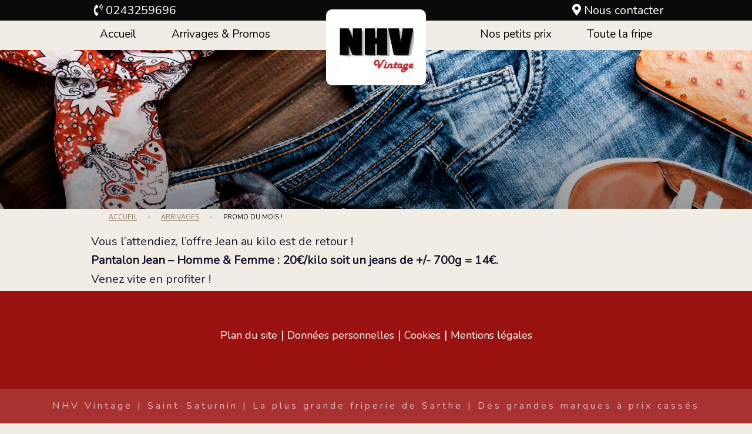

--- FILE ---
content_type: text/html; charset=UTF-8
request_url: https://nhv-vintagelemans.com/2019/09/25/promo-du-mois/
body_size: 11103
content:

<!doctype html>

  <html class="no-js"  lang="fr-FR">

	<head>
		<meta charset="utf-8">
		
		<!-- Force IE to use the latest rendering engine available -->
		<meta http-equiv="X-UA-Compatible" content="IE=edge">

		<!-- Mobile Meta -->
		<meta name="viewport" content="width=device-width, initial-scale=1.0">
		<meta class="foundation-mq">
		
		<!-- If Site Icon isn't set in customizer -->
		
		<link rel="pingback" href="https://nhv-vintagelemans.com/xmlrpc.php">
        
                		<meta name='robots' content='index, follow, max-image-preview:large, max-snippet:-1, max-video-preview:-1' />
            <link rel="stylesheet preload prefetch" as="style" href="https://maxst.icons8.com/vue-static/landings/line-awesome/line-awesome/1.3.0/css/line-awesome.min.css" type="text/css" crossorigin="anonymous">
            <link rel="stylesheet preload prefetch" as="style" href="https://cdnjs.cloudflare.com/ajax/libs/animate.css/4.1.1/animate.min.css" type="text/css" crossorigin="anonymous">
            <link rel="stylesheet preload prefetch" as="style" href="https://use.fontawesome.com/releases/v5.1.1/css/all.css" type="text/css" crossorigin="anonymous">
            <link rel="preconnect dns-prefetch" href="//maxst.icons8.com" crossorigin>
            <link rel="preconnect dns-prefetch" href="//cdnjs.cloudflare.com" crossorigin>
            <link rel="preconnect dns-prefetch" href="//use.fontawesome.com" crossorigin>
                        <meta name="google-site-verification"
                  content="6YfEUo5G8S_can9XIX8MVPVWP-yAgu1_mFzv82noepc"/>
		                <!--
            <PageMap>
            <DataObject type="thumbnail">
              <Attribute name="src" value=""/>
              <Attribute name="width" value="125"/>
              <Attribute name="height" value="125"/>
            </DataObject>
            </PageMap>
            -->
            <meta name="thumbnail" content="" />
            
        <link rel="preconnect dns-prefetch" href="//www.google-analytics.com" crossorigin>
        <link rel="preconnect dns-prefetch" href="//storage.googleapis.com" crossorigin>
        <link rel="preconnect dns-prefetch" href="//assetsmonsite.com" crossorigin>
        <link rel="preconnect dns-prefetch" href="//ajax.googleapis.com" crossorigin>


        <link rel="preload" as="style" href="https://storage.googleapis.com/assets-monsite/css/style4-0.1.0-1747815301.min.css?ver=0.1.0">
        <link rel="preload" as="script" href="https://storage.googleapis.com/assets-monsite/js/scripts4-0.1.0-1747815301.js?ver=0.1.0">



        <script type="text/javascript">
            window.addEventListener('load', function () {

                //tacking phone
                document.querySelectorAll('a[href^="tel:"]').forEach(el => {
                    //el.style.color = "orange";
                    el.addEventListener('click', () => {
                        console.log('clik ' + el.innerHTML);
                        /*ga('send', {
                            hitType: 'event',
                            eventCategory: 'Telephone',
                            eventAction: 'clic',
                            eventLabel: el.innerHTML
                        });*/
                        _paq.push(['trackEvent', 'Telephone', 'clic', el.innerHTML]);
                    });
                });
                //tacking calltoaction with ga-{eventlabel} ex : ga-contact
                document.querySelectorAll('a[class*="ga-"]').forEach(el => {
                    //el.style.color = "blue";
                    var classes= el.className.split(' ');
                    classes.forEach(l => {
                        var event = l.split('-');
                        if (event[0]=='ga'){
                            el.addEventListener('click', () => {
                                console.log('clik ' + event[0] +' '+ event[1]);
                                /*ga('send', {
                                    hitType: 'event',
                                    eventCategory: 'CallToAction',
                                    eventAction: 'clic',
                                    eventLabel: event[1]
                                });*/
                                _paq.push(['trackEvent', 'CallToAction', 'clic', event[1]]);
                            });
                        }
                    });
                });
                //tacking formulaire ninjaform
                jQuery( document ).ready( function() {
                    //Setup our on formSumbit Listener.
                    jQuery( document ).on( 'nfFormSubmitResponse', function() {
                        console.log('submit ' +window.location.pathname);
                        /*ga('send', {
                            hitType: 'event',
                            eventCategory: 'Form',
                            eventAction: 'clicSend',
                            eventLabel: window.location.pathname
                        });*/
                        _paq.push(['trackEvent', 'Form', 'clicSend', window.location.pathname]);
                        var elem = Foundation.SmoothScroll.scrollToLoc('#form', {
                            threshold: 50,
                            offset: parseInt(document.querySelector('.sticky-container').style.height)
                        }, function(){
                            console.log('scrolled' + parseInt(document.querySelector('.sticky-container').style.height));
                        });
                    });
                });
            }, false);

        </script>
        <style>
        /*carte openstreet map*/
        .leaflet-control-attribution{
	        display:block!important;
        }
        </style>
                    <!-- Matomo -->
            <script type="text/javascript">
                    var _paq = window._paq = window._paq || [];
                    /* tracker methods like "setCustomDimension" should be called before "trackPageView" */
                    _paq.push(['trackPageView']);
                    _paq.push(['enableLinkTracking']);
                    (function() {
                        var u="//analytics.additicom.fr/";
                        _paq.push(['setTrackerUrl', u+'matomo.php']);
                        _paq.push(['setSiteId', '2']);
                        var d=document, g=d.createElement('script'), s=d.getElementsByTagName('script')[0];
                        g.async=true; g.src=u+'matomo.js'; s.parentNode.insertBefore(g,s);
                    })();
                </script>
                <!-- End Matomo Code -->
        
	<!-- This site is optimized with the Yoast SEO plugin v22.9 - https://yoast.com/wordpress/plugins/seo/ -->
	<title>Promo du mois ! - NHV Vintage Saint-Saturnin</title>
	<link rel="canonical" href="https://nhv-vintagelemans.com/2019/09/25/promo-du-mois/" />
	<meta property="og:locale" content="fr_FR" />
	<meta property="og:type" content="article" />
	<meta property="og:title" content="Promo du mois ! - NHV Vintage Saint-Saturnin" />
	<meta property="og:description" content="Vous l&rsquo;attendiez, l&rsquo;offre Jean au kilo est de retour !  Pantalon Jean &#8211; Homme &amp; Femme : 20€/kilo soit un jeans de +/- 700g = 14€.  Venez vite en profiter ! " />
	<meta property="og:url" content="https://nhv-vintagelemans.com/2019/09/25/promo-du-mois/" />
	<meta property="og:site_name" content="NHV Vintage Saint-Saturnin" />
	<meta property="article:published_time" content="2019-09-25T14:55:02+00:00" />
	<meta property="og:image" content="https://storage.googleapis.com/assets-monsite-medias/monsitemoncommerce.com-nhv-vintagelemans/2019/04/1182289b-offre-du-mois-jeans.jpg" />
	<meta property="og:image:width" content="715" />
	<meta property="og:image:height" content="960" />
	<meta property="og:image:type" content="image/jpeg" />
	<meta name="author" content="adminmvi" />
	<meta name="twitter:card" content="summary_large_image" />
	<script type="application/ld+json" class="yoast-schema-graph">{"@context":"https://schema.org","@graph":[{"@type":"Article","@id":"https://nhv-vintagelemans.com/2019/09/25/promo-du-mois/#article","isPartOf":{"@id":"https://nhv-vintagelemans.com/2019/09/25/promo-du-mois/"},"author":{"name":"adminmvi","@id":"https://nhv-vintagelemans.com/#/schema/person/29ccd1ae638a4fd8a1e573015af31980"},"headline":"Promo du mois !","datePublished":"2019-09-25T14:55:02+00:00","dateModified":"2019-09-25T14:55:02+00:00","mainEntityOfPage":{"@id":"https://nhv-vintagelemans.com/2019/09/25/promo-du-mois/"},"wordCount":29,"publisher":{"@id":"https://nhv-vintagelemans.com/#organization"},"image":{"@id":"https://nhv-vintagelemans.com/2019/09/25/promo-du-mois/#primaryimage"},"thumbnailUrl":"https://storage.googleapis.com/assets-monsite-medias/monsitemoncommerce.com-nhv-vintagelemans/2019/04/1182289b-offre-du-mois-jeans.jpg","articleSection":["Arrivages"],"inLanguage":"fr-FR"},{"@type":"WebPage","@id":"https://nhv-vintagelemans.com/2019/09/25/promo-du-mois/","url":"https://nhv-vintagelemans.com/2019/09/25/promo-du-mois/","name":"Promo du mois ! - NHV Vintage Saint-Saturnin","isPartOf":{"@id":"https://nhv-vintagelemans.com/#website"},"primaryImageOfPage":{"@id":"https://nhv-vintagelemans.com/2019/09/25/promo-du-mois/#primaryimage"},"image":{"@id":"https://nhv-vintagelemans.com/2019/09/25/promo-du-mois/#primaryimage"},"thumbnailUrl":"https://storage.googleapis.com/assets-monsite-medias/monsitemoncommerce.com-nhv-vintagelemans/2019/04/1182289b-offre-du-mois-jeans.jpg","datePublished":"2019-09-25T14:55:02+00:00","dateModified":"2019-09-25T14:55:02+00:00","breadcrumb":{"@id":"https://nhv-vintagelemans.com/2019/09/25/promo-du-mois/#breadcrumb"},"inLanguage":"fr-FR","potentialAction":[{"@type":"ReadAction","target":["https://nhv-vintagelemans.com/2019/09/25/promo-du-mois/"]}]},{"@type":"ImageObject","inLanguage":"fr-FR","@id":"https://nhv-vintagelemans.com/2019/09/25/promo-du-mois/#primaryimage","url":"https://storage.googleapis.com/assets-monsite-medias/monsitemoncommerce.com-nhv-vintagelemans/2019/04/1182289b-offre-du-mois-jeans.jpg","contentUrl":"https://storage.googleapis.com/assets-monsite-medias/monsitemoncommerce.com-nhv-vintagelemans/2019/04/1182289b-offre-du-mois-jeans.jpg","width":715,"height":960,"caption":"jean au kilo Le Mans"},{"@type":"BreadcrumbList","@id":"https://nhv-vintagelemans.com/2019/09/25/promo-du-mois/#breadcrumb","itemListElement":[{"@type":"ListItem","position":1,"name":"Accueil","item":"https://nhv-vintagelemans.com/"},{"@type":"ListItem","position":2,"name":"Arrivages","item":"https://nhv-vintagelemans.com/arrivages/"},{"@type":"ListItem","position":3,"name":"Promo du mois !"}]},{"@type":"WebSite","@id":"https://nhv-vintagelemans.com/#website","url":"https://nhv-vintagelemans.com/","name":"NHV Vintage Saint-Saturnin","description":"La plus grande friperie de Sarthe","publisher":{"@id":"https://nhv-vintagelemans.com/#organization"},"potentialAction":[{"@type":"SearchAction","target":{"@type":"EntryPoint","urlTemplate":"https://nhv-vintagelemans.com/?s={search_term_string}"},"query-input":"required name=search_term_string"}],"inLanguage":"fr-FR"},{"@type":"Organization","@id":"https://nhv-vintagelemans.com/#organization","name":"nvh vintage le mans","url":"https://nhv-vintagelemans.com/","logo":{"@type":"ImageObject","inLanguage":"fr-FR","@id":"https://nhv-vintagelemans.com/#/schema/logo/image/","url":"https://storage.googleapis.com/assets-monsite-medias/monsitemoncommerce.com-nhv-vintagelemans/2018/07/a58205ed-cropped-d88d05b9-logo-nhv-site-e1531835122922.jpg","contentUrl":"https://storage.googleapis.com/assets-monsite-medias/monsitemoncommerce.com-nhv-vintagelemans/2018/07/a58205ed-cropped-d88d05b9-logo-nhv-site-e1531835122922.jpg","width":224,"height":136,"caption":"nvh vintage le mans"},"image":{"@id":"https://nhv-vintagelemans.com/#/schema/logo/image/"}},{"@type":"Person","@id":"https://nhv-vintagelemans.com/#/schema/person/29ccd1ae638a4fd8a1e573015af31980","name":"adminmvi"}]}</script>
	<!-- / Yoast SEO plugin. -->


<link rel='dns-prefetch' href='//ajax.googleapis.com' />
<link rel='dns-prefetch' href='//storage.googleapis.com' />
<link rel='dns-prefetch' href='//use.fontawesome.com' />
<link rel='dns-prefetch' href='//cdnjs.cloudflare.com' />
<link rel='dns-prefetch' href='//maxst.icons8.com' />
<link rel='dns-prefetch' href='//hcaptcha.com' />
<link rel='stylesheet' id='wp-block-library-css' href='https://nhv-vintagelemans.com/wp-includes/css/dist/block-library/style.min.css?ver=6.6.2' type='text/css' media='all' />
<link rel='stylesheet' id='visual-portfolio-block-filter-by-category-css' href='https://nhv-vintagelemans.com/wp-content/plugins/visual-portfolio-pro/core-plugin/build/gutenberg/blocks/filter-by-category/style.css?ver=1764345434' type='text/css' media='all' />
<link rel='stylesheet' id='visual-portfolio-block-pagination-css' href='https://nhv-vintagelemans.com/wp-content/plugins/visual-portfolio-pro/core-plugin/build/gutenberg/blocks/pagination/style.css?ver=1764345434' type='text/css' media='all' />
<link rel='stylesheet' id='visual-portfolio-block-sort-css' href='https://nhv-vintagelemans.com/wp-content/plugins/visual-portfolio-pro/core-plugin/build/gutenberg/blocks/sort/style.css?ver=1764345434' type='text/css' media='all' />
<style id='classic-theme-styles-inline-css' type='text/css'>
/*! This file is auto-generated */
.wp-block-button__link{color:#fff;background-color:#32373c;border-radius:9999px;box-shadow:none;text-decoration:none;padding:calc(.667em + 2px) calc(1.333em + 2px);font-size:1.125em}.wp-block-file__button{background:#32373c;color:#fff;text-decoration:none}
</style>
<style id='global-styles-inline-css' type='text/css'>
:root{--wp--preset--aspect-ratio--square: 1;--wp--preset--aspect-ratio--4-3: 4/3;--wp--preset--aspect-ratio--3-4: 3/4;--wp--preset--aspect-ratio--3-2: 3/2;--wp--preset--aspect-ratio--2-3: 2/3;--wp--preset--aspect-ratio--16-9: 16/9;--wp--preset--aspect-ratio--9-16: 9/16;--wp--preset--color--black: #000000;--wp--preset--color--cyan-bluish-gray: #abb8c3;--wp--preset--color--white: #ffffff;--wp--preset--color--pale-pink: #f78da7;--wp--preset--color--vivid-red: #cf2e2e;--wp--preset--color--luminous-vivid-orange: #ff6900;--wp--preset--color--luminous-vivid-amber: #fcb900;--wp--preset--color--light-green-cyan: #7bdcb5;--wp--preset--color--vivid-green-cyan: #00d084;--wp--preset--color--pale-cyan-blue: #8ed1fc;--wp--preset--color--vivid-cyan-blue: #0693e3;--wp--preset--color--vivid-purple: #9b51e0;--wp--preset--gradient--vivid-cyan-blue-to-vivid-purple: linear-gradient(135deg,rgba(6,147,227,1) 0%,rgb(155,81,224) 100%);--wp--preset--gradient--light-green-cyan-to-vivid-green-cyan: linear-gradient(135deg,rgb(122,220,180) 0%,rgb(0,208,130) 100%);--wp--preset--gradient--luminous-vivid-amber-to-luminous-vivid-orange: linear-gradient(135deg,rgba(252,185,0,1) 0%,rgba(255,105,0,1) 100%);--wp--preset--gradient--luminous-vivid-orange-to-vivid-red: linear-gradient(135deg,rgba(255,105,0,1) 0%,rgb(207,46,46) 100%);--wp--preset--gradient--very-light-gray-to-cyan-bluish-gray: linear-gradient(135deg,rgb(238,238,238) 0%,rgb(169,184,195) 100%);--wp--preset--gradient--cool-to-warm-spectrum: linear-gradient(135deg,rgb(74,234,220) 0%,rgb(151,120,209) 20%,rgb(207,42,186) 40%,rgb(238,44,130) 60%,rgb(251,105,98) 80%,rgb(254,248,76) 100%);--wp--preset--gradient--blush-light-purple: linear-gradient(135deg,rgb(255,206,236) 0%,rgb(152,150,240) 100%);--wp--preset--gradient--blush-bordeaux: linear-gradient(135deg,rgb(254,205,165) 0%,rgb(254,45,45) 50%,rgb(107,0,62) 100%);--wp--preset--gradient--luminous-dusk: linear-gradient(135deg,rgb(255,203,112) 0%,rgb(199,81,192) 50%,rgb(65,88,208) 100%);--wp--preset--gradient--pale-ocean: linear-gradient(135deg,rgb(255,245,203) 0%,rgb(182,227,212) 50%,rgb(51,167,181) 100%);--wp--preset--gradient--electric-grass: linear-gradient(135deg,rgb(202,248,128) 0%,rgb(113,206,126) 100%);--wp--preset--gradient--midnight: linear-gradient(135deg,rgb(2,3,129) 0%,rgb(40,116,252) 100%);--wp--preset--font-size--small: 13px;--wp--preset--font-size--medium: 20px;--wp--preset--font-size--large: 36px;--wp--preset--font-size--x-large: 42px;--wp--preset--spacing--20: 0.44rem;--wp--preset--spacing--30: 0.67rem;--wp--preset--spacing--40: 1rem;--wp--preset--spacing--50: 1.5rem;--wp--preset--spacing--60: 2.25rem;--wp--preset--spacing--70: 3.38rem;--wp--preset--spacing--80: 5.06rem;--wp--preset--shadow--natural: 6px 6px 9px rgba(0, 0, 0, 0.2);--wp--preset--shadow--deep: 12px 12px 50px rgba(0, 0, 0, 0.4);--wp--preset--shadow--sharp: 6px 6px 0px rgba(0, 0, 0, 0.2);--wp--preset--shadow--outlined: 6px 6px 0px -3px rgba(255, 255, 255, 1), 6px 6px rgba(0, 0, 0, 1);--wp--preset--shadow--crisp: 6px 6px 0px rgba(0, 0, 0, 1);}:where(.is-layout-flex){gap: 0.5em;}:where(.is-layout-grid){gap: 0.5em;}body .is-layout-flex{display: flex;}.is-layout-flex{flex-wrap: wrap;align-items: center;}.is-layout-flex > :is(*, div){margin: 0;}body .is-layout-grid{display: grid;}.is-layout-grid > :is(*, div){margin: 0;}:where(.wp-block-columns.is-layout-flex){gap: 2em;}:where(.wp-block-columns.is-layout-grid){gap: 2em;}:where(.wp-block-post-template.is-layout-flex){gap: 1.25em;}:where(.wp-block-post-template.is-layout-grid){gap: 1.25em;}.has-black-color{color: var(--wp--preset--color--black) !important;}.has-cyan-bluish-gray-color{color: var(--wp--preset--color--cyan-bluish-gray) !important;}.has-white-color{color: var(--wp--preset--color--white) !important;}.has-pale-pink-color{color: var(--wp--preset--color--pale-pink) !important;}.has-vivid-red-color{color: var(--wp--preset--color--vivid-red) !important;}.has-luminous-vivid-orange-color{color: var(--wp--preset--color--luminous-vivid-orange) !important;}.has-luminous-vivid-amber-color{color: var(--wp--preset--color--luminous-vivid-amber) !important;}.has-light-green-cyan-color{color: var(--wp--preset--color--light-green-cyan) !important;}.has-vivid-green-cyan-color{color: var(--wp--preset--color--vivid-green-cyan) !important;}.has-pale-cyan-blue-color{color: var(--wp--preset--color--pale-cyan-blue) !important;}.has-vivid-cyan-blue-color{color: var(--wp--preset--color--vivid-cyan-blue) !important;}.has-vivid-purple-color{color: var(--wp--preset--color--vivid-purple) !important;}.has-black-background-color{background-color: var(--wp--preset--color--black) !important;}.has-cyan-bluish-gray-background-color{background-color: var(--wp--preset--color--cyan-bluish-gray) !important;}.has-white-background-color{background-color: var(--wp--preset--color--white) !important;}.has-pale-pink-background-color{background-color: var(--wp--preset--color--pale-pink) !important;}.has-vivid-red-background-color{background-color: var(--wp--preset--color--vivid-red) !important;}.has-luminous-vivid-orange-background-color{background-color: var(--wp--preset--color--luminous-vivid-orange) !important;}.has-luminous-vivid-amber-background-color{background-color: var(--wp--preset--color--luminous-vivid-amber) !important;}.has-light-green-cyan-background-color{background-color: var(--wp--preset--color--light-green-cyan) !important;}.has-vivid-green-cyan-background-color{background-color: var(--wp--preset--color--vivid-green-cyan) !important;}.has-pale-cyan-blue-background-color{background-color: var(--wp--preset--color--pale-cyan-blue) !important;}.has-vivid-cyan-blue-background-color{background-color: var(--wp--preset--color--vivid-cyan-blue) !important;}.has-vivid-purple-background-color{background-color: var(--wp--preset--color--vivid-purple) !important;}.has-black-border-color{border-color: var(--wp--preset--color--black) !important;}.has-cyan-bluish-gray-border-color{border-color: var(--wp--preset--color--cyan-bluish-gray) !important;}.has-white-border-color{border-color: var(--wp--preset--color--white) !important;}.has-pale-pink-border-color{border-color: var(--wp--preset--color--pale-pink) !important;}.has-vivid-red-border-color{border-color: var(--wp--preset--color--vivid-red) !important;}.has-luminous-vivid-orange-border-color{border-color: var(--wp--preset--color--luminous-vivid-orange) !important;}.has-luminous-vivid-amber-border-color{border-color: var(--wp--preset--color--luminous-vivid-amber) !important;}.has-light-green-cyan-border-color{border-color: var(--wp--preset--color--light-green-cyan) !important;}.has-vivid-green-cyan-border-color{border-color: var(--wp--preset--color--vivid-green-cyan) !important;}.has-pale-cyan-blue-border-color{border-color: var(--wp--preset--color--pale-cyan-blue) !important;}.has-vivid-cyan-blue-border-color{border-color: var(--wp--preset--color--vivid-cyan-blue) !important;}.has-vivid-purple-border-color{border-color: var(--wp--preset--color--vivid-purple) !important;}.has-vivid-cyan-blue-to-vivid-purple-gradient-background{background: var(--wp--preset--gradient--vivid-cyan-blue-to-vivid-purple) !important;}.has-light-green-cyan-to-vivid-green-cyan-gradient-background{background: var(--wp--preset--gradient--light-green-cyan-to-vivid-green-cyan) !important;}.has-luminous-vivid-amber-to-luminous-vivid-orange-gradient-background{background: var(--wp--preset--gradient--luminous-vivid-amber-to-luminous-vivid-orange) !important;}.has-luminous-vivid-orange-to-vivid-red-gradient-background{background: var(--wp--preset--gradient--luminous-vivid-orange-to-vivid-red) !important;}.has-very-light-gray-to-cyan-bluish-gray-gradient-background{background: var(--wp--preset--gradient--very-light-gray-to-cyan-bluish-gray) !important;}.has-cool-to-warm-spectrum-gradient-background{background: var(--wp--preset--gradient--cool-to-warm-spectrum) !important;}.has-blush-light-purple-gradient-background{background: var(--wp--preset--gradient--blush-light-purple) !important;}.has-blush-bordeaux-gradient-background{background: var(--wp--preset--gradient--blush-bordeaux) !important;}.has-luminous-dusk-gradient-background{background: var(--wp--preset--gradient--luminous-dusk) !important;}.has-pale-ocean-gradient-background{background: var(--wp--preset--gradient--pale-ocean) !important;}.has-electric-grass-gradient-background{background: var(--wp--preset--gradient--electric-grass) !important;}.has-midnight-gradient-background{background: var(--wp--preset--gradient--midnight) !important;}.has-small-font-size{font-size: var(--wp--preset--font-size--small) !important;}.has-medium-font-size{font-size: var(--wp--preset--font-size--medium) !important;}.has-large-font-size{font-size: var(--wp--preset--font-size--large) !important;}.has-x-large-font-size{font-size: var(--wp--preset--font-size--x-large) !important;}
:where(.wp-block-post-template.is-layout-flex){gap: 1.25em;}:where(.wp-block-post-template.is-layout-grid){gap: 1.25em;}
:where(.wp-block-columns.is-layout-flex){gap: 2em;}:where(.wp-block-columns.is-layout-grid){gap: 2em;}
:root :where(.wp-block-pullquote){font-size: 1.5em;line-height: 1.6;}
:where(.wp-block-visual-portfolio-loop.is-layout-flex){gap: 1.25em;}:where(.wp-block-visual-portfolio-loop.is-layout-grid){gap: 1.25em;}
</style>
<link rel='stylesheet' id='sib-front-css-css' href='https://nhv-vintagelemans.com/wp-content/plugins/mailin/css/mailin-front.css?ver=6.6.2' type='text/css' media='all' />
<link rel='stylesheet' id='child-theme-style-css' defer="defer" href='https://storage.googleapis.com/assets-monsite/css/style4-0.1.0-1747815301.min.css?ver=0.1.0' type='text/css' media='all' />
<link rel='stylesheet' id='font-awesome-css' defer="defer" href='https://use.fontawesome.com/releases/v5.1.1/css/all.css?ver=6.6.2' type='text/css' media='all' />
<link rel='stylesheet' id='animation-css' defer="defer" href='https://cdnjs.cloudflare.com/ajax/libs/animate.css/4.1.1/animate.min.css?ver=6.6.2' type='text/css' media='all' />
<link rel='stylesheet' id='line-awesome-css' defer="defer" href='https://maxst.icons8.com/vue-static/landings/line-awesome/line-awesome/1.3.0/css/line-awesome.min.css?ver=6.6.2' type='text/css' media='all' />
<script type="text/javascript" src="https://ajax.googleapis.com/ajax/libs/jquery/2.2.4/jquery.min.js?ver=6.6.2" id="jquery-js"></script>
<script type="text/javascript" id="sib-front-js-js-extra">
/* <![CDATA[ */
var sibErrMsg = {"invalidMail":"Veuillez entrer une adresse e-mail valide.","requiredField":"Veuillez compl\u00e9ter les champs obligatoires.","invalidDateFormat":"Veuillez entrer une date valide.","invalidSMSFormat":"Veuillez entrer une num\u00e9ro de t\u00e9l\u00e9phone valide."};
var ajax_sib_front_object = {"ajax_url":"https:\/\/nhv-vintagelemans.com\/wp-admin\/admin-ajax.php","ajax_nonce":"3541f82a25","flag_url":"https:\/\/nhv-vintagelemans.com\/wp-content\/plugins\/mailin\/img\/flags\/"};
/* ]]> */
</script>
<script type="text/javascript" src="https://nhv-vintagelemans.com/wp-content/plugins/mailin/js/mailin-front.js?ver=1734939546" id="sib-front-js-js"></script>
<link rel='shortlink' href='https://nhv-vintagelemans.com/?p=677' />
				<style type="text/css" id="cst_font_data">
					@font-face {font-family: "meie-script";font-display: auto;font-fallback: ;font-weight: 400;src: url(https://storage.googleapis.com/assets-monsite-medias/monsitemoncommerce.com-nhv-vintagelemans/2023/03/e25e9cd3-meiescript-regular.woff2) format('woff2'), url(https://storage.googleapis.com/assets-monsite-medias/monsitemoncommerce.com-nhv-vintagelemans/2023/03/be3b9d3a-meiescript-regular.woff) format('woff'), url(https://storage.googleapis.com/assets-monsite-medias/monsitemoncommerce.com-nhv-vintagelemans/2023/03/822ca46a-meiescript-regular.ttf) format('TrueType'), url(https://storage.googleapis.com/assets-monsite-medias/monsitemoncommerce.com-nhv-vintagelemans/2023/03/9170852b-meiescript-regular.eot) format('eot'), url(https://storage.googleapis.com/assets-monsite-medias/monsitemoncommerce.com-nhv-vintagelemans/2023/03/ff26c411-meiescript-regular.svg) format('svg'), url(https://storage.googleapis.com/assets-monsite-medias/monsitemoncommerce.com-nhv-vintagelemans/2023/03/b3f255ad-meiescript-regular.otf) format('OpenType');}				</style>
				<script type='text/javascript'>
/* <![CDATA[ */
var VPData = {"version":"3.3.16","pro":"3.3.16","__":{"couldnt_retrieve_vp":"Couldn't retrieve Visual Portfolio ID.","pswp_close":"Fermer (\u00c9chap)","pswp_share":"Partager","pswp_fs":"Ouvrir\/fermer le plein \u00e9cran","pswp_zoom":"Zoomer\/d\u00e9zoomer","pswp_prev":"Pr\u00e9c\u00e9dent (fl\u00e8che gauche)","pswp_next":"Suivant (fl\u00e8che droite)","pswp_share_fb":"Partager sur Facebook","pswp_share_tw":"Tweeter","pswp_share_x":"X","pswp_share_pin":"L\u2019\u00e9pingler","pswp_download":"T\u00e9l\u00e9charger","fancybox_close":"Fermer","fancybox_next":"Suivant","fancybox_prev":"Pr\u00e9c\u00e9dent","fancybox_error":"Le contenu demand\u00e9 ne peut pas \u00eatre charg\u00e9. <br \/> Veuillez r\u00e9essayer ult\u00e9rieurement.","fancybox_play_start":"D\u00e9marrer le diaporama","fancybox_play_stop":"Mettre le diaporama en pause","fancybox_full_screen":"Plein \u00e9cran","fancybox_thumbs":"Miniatures","fancybox_download":"T\u00e9l\u00e9charger","fancybox_share":"Partager","fancybox_zoom":"Zoom"},"settingsPopupGallery":{"enable_on_wordpress_images":false,"vendor":"fancybox","deep_linking":true,"deep_linking_url_to_share_images":true,"show_arrows":true,"show_counter":true,"show_zoom_button":true,"show_fullscreen_button":true,"show_share_button":true,"show_close_button":true,"show_thumbs":true,"show_download_button":false,"show_slideshow":false,"click_to_zoom":true,"restore_focus":true},"screenSizes":[320,576,768,992,1200],"settingsPopupQuickView":{"show_url_button":true}};
/* ]]> */
</script>
		<noscript>
			<style type="text/css">
				.vp-portfolio__preloader-wrap{display:none}.vp-portfolio__filter-wrap,.vp-portfolio__items-wrap,.vp-portfolio__pagination-wrap,.vp-portfolio__sort-wrap{opacity:1;visibility:visible}.vp-portfolio__item .vp-portfolio__item-img noscript+img,.vp-portfolio__thumbnails-wrap{display:none}
			</style>
		</noscript>
		<style>
.h-captcha{position:relative;display:block;margin-bottom:2rem;padding:0;clear:both}.h-captcha[data-size="normal"]{width:303px;height:78px}.h-captcha[data-size="compact"]{width:164px;height:144px}.h-captcha[data-size="invisible"]{display:none}.h-captcha iframe{z-index:1}.h-captcha::before{content:"";display:block;position:absolute;top:0;left:0;background:url(https://nhv-vintagelemans.com/wp-content/plugins/hcaptcha-for-forms-and-more/assets/images/hcaptcha-div-logo.svg) no-repeat;border:1px solid #fff0;border-radius:4px;box-sizing:border-box}.h-captcha::after{content:"If you see this message, hCaptcha failed to load due to site errors.";font:13px/1.35 system-ui,-apple-system,Segoe UI,Roboto,Arial,sans-serif;display:block;position:absolute;top:0;left:0;box-sizing:border-box;color:red;opacity:0}.h-captcha:not(:has(iframe))::after{animation:hcap-msg-fade-in .3s ease forwards;animation-delay:2s}.h-captcha:has(iframe)::after{animation:none;opacity:0}@keyframes hcap-msg-fade-in{to{opacity:1}}.h-captcha[data-size="normal"]::before{width:300px;height:74px;background-position:94% 28%}.h-captcha[data-size="normal"]::after{padding:19px 75px 16px 10px}.h-captcha[data-size="compact"]::before{width:156px;height:136px;background-position:50% 79%}.h-captcha[data-size="compact"]::after{padding:10px 10px 16px 10px}.h-captcha[data-theme="light"]::before,body.is-light-theme .h-captcha[data-theme="auto"]::before,.h-captcha[data-theme="auto"]::before{background-color:#fafafa;border:1px solid #e0e0e0}.h-captcha[data-theme="dark"]::before,body.is-dark-theme .h-captcha[data-theme="auto"]::before,html.wp-dark-mode-active .h-captcha[data-theme="auto"]::before,html.drdt-dark-mode .h-captcha[data-theme="auto"]::before{background-image:url(https://nhv-vintagelemans.com/wp-content/plugins/hcaptcha-for-forms-and-more/assets/images/hcaptcha-div-logo-white.svg);background-repeat:no-repeat;background-color:#333;border:1px solid #f5f5f5}@media (prefers-color-scheme:dark){.h-captcha[data-theme="auto"]::before{background-image:url(https://nhv-vintagelemans.com/wp-content/plugins/hcaptcha-for-forms-and-more/assets/images/hcaptcha-div-logo-white.svg);background-repeat:no-repeat;background-color:#333;border:1px solid #f5f5f5}}.h-captcha[data-theme="custom"]::before{background-color:initial}.h-captcha[data-size="invisible"]::before,.h-captcha[data-size="invisible"]::after{display:none}.h-captcha iframe{position:relative}div[style*="z-index: 2147483647"] div[style*="border-width: 11px"][style*="position: absolute"][style*="pointer-events: none"]{border-style:none}
</style>
		<style type="text/css">
			/* If html does not have either class, do not show lazy loaded images. */
			html:not(.vp-lazyload-enabled):not(.js) .vp-lazyload {
				display: none;
			}
		</style>
		<script>
			document.documentElement.classList.add(
				'vp-lazyload-enabled'
			);
		</script>
		<link rel="icon" href="https://storage.googleapis.com/assets-monsite-medias/monsitemoncommerce.com-nhv-vintagelemans/2021/06/9b98a576-cropped-c2c9bd74-favicon_nhv_vintage-125x125.png" sizes="32x32" />
<link rel="icon" href="https://storage.googleapis.com/assets-monsite-medias/monsitemoncommerce.com-nhv-vintagelemans/2021/06/9b98a576-cropped-c2c9bd74-favicon_nhv_vintage-200x200.png" sizes="192x192" />
<link rel="apple-touch-icon" href="https://storage.googleapis.com/assets-monsite-medias/monsitemoncommerce.com-nhv-vintagelemans/2021/06/9b98a576-cropped-c2c9bd74-favicon_nhv_vintage-200x200.png" />
<meta name="msapplication-TileImage" content="https://storage.googleapis.com/assets-monsite-medias/monsitemoncommerce.com-nhv-vintagelemans/2021/06/9b98a576-cropped-c2c9bd74-favicon_nhv_vintage-300x300.png" />
		<style type="text/css" id="wp-custom-css">
			.top-screen-hero h3,
.top-screen-hero h4{
    color: #847363 !important;
	font-family:inherit;
}
.top-screen-hero h1{
	font-family:inherit;
}

.top-screen-hero h1,
.top-screen-hero h2,
.top-screen-hero h3,
.top-screen-hero h4,
.top-screen-hero h5,
.top-screen-hero h6{
	line-height:120%;
}

/*section ONE + TWO*/
.section-one,
.section-two{
	padding: 60px 30px 60px 30px;
	text-align:center;
}
.top-screen-hero .section-two h3{
	margin-top:0;
	margin-bottom: 20px;
}
/*button header*/
.top-screen-hero .button-hover-reveal-wrapper .button-hover-reveal{
   padding: 15px 20px !important;  
}
.top-screen-hero .button-hover-reveal-wrapper .button-hover-reveal:hover,
.top-screen-hero .button-hover-reveal-wrapper .button-hover-reveal:focus{
		border-color: #fff;
    background-color: #fff;
}

/*page CATEGORIE*/
.top-screen-hero.category .grid-container.category .taxonomy-description {
    margin: 50px auto;
	padding: 0 30px;
    -ms-transform: none;
    transform: none;
    -webkit-transform: none;
    -moz-transform: none;
    -o-transform: none;
	text-align:center;
}

.top-screen-hero .category h2{
	font-family:inherit;
	font-size: 150%;
}

/*section PETIT*/
.section-petit{
	position:relative;
	margin-bottom:50px;
}
.section-petit .wow-box{
	padding: 20px 80px 20px 20px;
	display:flex;
	align-items:center;
}
.section-petit .wow-box h3{
	margin:0;
	font-weight:bold;
}
.section-petit .img-prix img{
	height:100%;
	object-fit:cover;
}

/*section Portoflio*/
.top-screen-hero .reveal-overlay h4{
	margin-top:15px;
}
.section-portfolio .cell{
	padding: 5px;
}
.top-screen-hero .main section.section-portfolio {
	margin-bottom:50px;
	position:relative;
}

/*section flexalternate*/
.top-screen-hero .flexboxalternate h2{
	font-family:inherit;
	font-size:160%;
	font-weight:bold;
	color: #847363;
}

/*mention légales + plan du site*/
.page-template-template-page-top-screen-hero-mentions-legales .content header{
	background: rgba(255,255,255,0.6);
	margin-bottom:50px;
	padding:30px;
}
.page-template-template-page-top-screen-hero-mentions-legales .content{
	margin-bottom:50px;
}

.page-template-template-page-top-screen-hero-sitemap-hierarchical .grid-container{
	padding:0px 30px 50px 30px;
}
.page-template-template-page-top-screen-hero-sitemap-hierarchical .grid-container{
	padding:0px 30px 50px 30px;
}
.page-template-template-page-top-screen-hero-sitemap-hierarchical h2{
	font-family:inherit;
	font-size: 170%;
	text-transform:uppercase;
}

/*section FORMULAIRE*/
.top-screen-hero .contact-us-section.grid-container{
	margin: 80px auto 50px auto;
}


/* ______________________________________________________________RESPONSIVE !!!!! */
@media screen and (max-width:1023px) and (min-width:200px){
	.top-screen-hero .top-content-section .hero__title.site-name {
    margin-top: 150px;
}
	.section-one, .section-two {
    padding: 50px 20px;
}
	.top-screen-hero .footer .second-footer {
    padding: 15px 30px;
}
	.top-screen-hero.category .category article{
		padding: 0 20px 30px 20px;
	}
	.top-screen-hero .flexboxalternate .col-text{
		padding: 20px;
	}
	.top-screen-hero .flexboxalternate .col-text p{
		padding: 0;
	}
	.top-screen-hero .flexboxalternate .col-text h2{
		margin-bottom:15px;
	}
	.top-screen-hero .contact-us-section.grid-container {
    margin: 50px auto 50px auto;
    padding: 0 20px;
}
	.top-screen-hero .freetexts .cell {
  margin-bottom:25px;
}
	.top-screen-hero.home .title-bar-title h1 {
		color:#0a0a0a;
}
	.page-template-template-page-top-screen-hero-mentions-legales .main section.entry-content {
  padding: 0 30px !important;
}
}

@media screen and (max-width:1023px) and (min-width:640px){
	.page-template-template-page-top-screen-hero-mentions-legales .content header {
    padding: 80px 30px 30px 30px;
}
}

@media screen and (max-width:1280px) and (min-width:1024px){
	.top-screen-hero .top-content-section .hero__title.site-name.animation--title-in.header_text{
		font-size:350%;
	}
	.top-screen-hero .freetexts .griddle {
    display: flex;
    display: -ms-flex;
}
}
		</style>
		
	</head>
			
	<body class="post-template post-template-template-page-top-screen-hero post-template-template-page-top-screen-hero-php single single-post postid-677 single-format-standard wp-custom-logo top-screen-hero">

		<div class="off-canvas-wrapper">
			<!-- Load off-canvas container. Feel free to remove if not using. -->			
						
			<div class="off-canvas-content" data-off-canvas-content>
				<div class="hero-full-screen hero-top-screen">

					
					<header class="header " role="banner">

							<!-- This navs will be applied to the topbar, above all content
								To see additional nav styles, visit the /parts directory -->
							<section id="top" data-magellan-target="top"></section>
<div class="topfixe-for-small">
<!-- mobile nav bar -->
<div class="title-bar topbar-center-logo-mobile fixed-for-small fixed-for-medium hide-for-large"  data-hide-for="large">
     <div class="title-bar-left clearfix">
        <div class="title-bar-title">
	                       <div class="site float-left">
	               <a href="https://nhv-vintagelemans.com">
		               <img src="https://storage.googleapis.com/assets-monsite-medias/monsitemoncommerce.com-nhv-vintagelemans/2018/07/bf184b64-cropped-d88d05b9-logo-nhv-site-e1531835122922.jpg" alt="logo NHV Vintage Saint-Saturnin" title="NHV Vintage Saint-Saturnin">		               	               </a>
               </div>
	                </div>
    </div>
	    <div class="title-bar-right" data-responsive-toggle="topbar-center-mobile" data-hide-for="large">
        <div id='button-topbar' data-toggle data-hide-for="large">
	        <span></span>
	        <span></span>
	        <span></span>
        </div>
        <p class="hide" id="menu-mobile">menu</p>
    </div>
</div>
        <nav class="top-bar topbar-center-mobile hide-for-large" id="topbar-center-mobile"  data-toggler=".is-active" data-animate="fade-in fade-out" >
        <div class="top-bar-left" data-responsive-menu="accordion">
			<ul id="menu-main-menu" data-responsive-menu='medium-accordion large-dropdown' class="menu accordion-menu"><li id="menu-item-100" class="menu-item menu-item-type-post_type menu-item-object-page menu-item-home menu-item-100"><a href="https://nhv-vintagelemans.com/">Accueil</a></li>
<li id="menu-item-483" class="menu-item menu-item-type-taxonomy menu-item-object-category current-post-ancestor current-menu-parent current-post-parent menu-item-483"><a href="https://nhv-vintagelemans.com/arrivages/">Arrivages &amp; Promos</a></li>
</ul>        </div>
        <div class="top-bar-right" data-responsive-menu="accordion">
			<ul id="menu-left-menu" class="menu accordion-menu" ><li id="menu-item-946" class="menu-item menu-item-type-post_type menu-item-object-page menu-item-946"><a href="https://nhv-vintagelemans.com/tous-nos-petits-prix/">Nos petits prix</a></li>
<li id="menu-item-61" class="menu-item menu-item-type-post_type menu-item-object-page menu-item-61"><a href="https://nhv-vintagelemans.com/fripes-par-thematique/">Toute la fripe</a></li>
</ul>            <ul class="menu vertical accordion-menu menu-mobile-contact" data-responsive-menu="accordion">
				                    <li>
                        <a href="/contact">Nous contacter</a>
                    </li>
								                    <li>
                        <a class="phone" href="tel:+33243259696">0243259696</a>
                    </li>
								
            </ul>
        </div>
    </nav>
    <!-- /mobile nav bar -->
<div data-sticky-container>
    <div class="sticky-menu sticky-for-large-up is-at-top" data-sticky data-margin-top='0'>
                            <div class="topbar-contact hide-for-small-only show-for-large">
                                        <div class="all-info flex flex-align-items-center ">
	                                                                        <div class="top-bar-info phone margin-right-auto ">
	                                                                <div class="phone-icon">
                                        <a href="tel:+33243259696">0243259696</a>
                                    </div>
	                                                                                                                            	                            
	                            	                            	                            	                            	                            	                            
                            </div>
	                    
	                                                <div class="contact ga-contact"><a href="/contact">Nous contacter</a></div>
	                                        </div>
                </div>
                        <nav class="top-bar topbar-center-logo show-for-large sticky-for-large-up" id="topbar-center-logo"  data-toggler=".is-active" data-animate="fade-in fade-out" >
                <div class="top-bar-left show-for-lage" data-responsive-menu="dropdown">
                    <ul id="menu-main-menu-1" class="medium-horizontal menu vertical dropdown" data-alignment="left"data-responsive-menu='medium-accordion large-dropdown'"><li class="menu-item menu-item-type-post_type menu-item-object-page menu-item-home menu-item-100"><a href="https://nhv-vintagelemans.com/">Accueil</a></li>
<li class="menu-item menu-item-type-taxonomy menu-item-object-category current-post-ancestor current-menu-parent current-post-parent menu-item-483"><a href="https://nhv-vintagelemans.com/arrivages/">Arrivages &amp; Promos</a></li>
</ul>                                    </div>
                <div class="top-bar-center show-for-lage">
                    <a role="button" href="https://nhv-vintagelemans.com">
                        <div class="main-logo">
                            <img src="https://storage.googleapis.com/assets-monsite-medias/monsitemoncommerce.com-nhv-vintagelemans/2018/07/a58205ed-cropped-d88d05b9-logo-nhv-site-e1531835122922.jpg" alt="logo NHV Vintage Saint-Saturnin">                        </div>
                    </a>
                </div>
                <div class="top-bar-right show-for-lage" data-responsive-menu="large-dropdown">
                    <ul id="menu-left-menu-1" class="medium-horizontal menu vertical dropdown" data-responsive-menu="medium-accordion large-dropdown"><li class="menu-item menu-item-type-post_type menu-item-object-page menu-item-946"><a href="https://nhv-vintagelemans.com/tous-nos-petits-prix/">Nos petits prix</a></li>
<li class="menu-item menu-item-type-post_type menu-item-object-page menu-item-61"><a href="https://nhv-vintagelemans.com/fripes-par-thematique/">Toute la fripe</a></li>
</ul>                    <ul class="menu vertical accordion-menu menu-mobile-contact" data-responsive-menu="accordion large-dropdown">
                                                <li>
                            <a href="/contact">Nous contacter</a>
                        </li>
                        	                                                <li>
                                <a class="phone" href="tel:+33243259696">0243259696</a>
                            </li>
	                    	                    
                    </ul>
                </div>

            </nav>
        </div>
    </div>
</div>
<!--see https://foundation.zurb.com/sites/docs/v/5.5.3/components/interchange.html-->
<div class="top-content-section " data-interchange="[https://storage.googleapis.com/assets-monsite-medias/monsitemoncommerce.com-nhv-vintagelemans/2018/10/764b4f7b-2018-07-09_2049-640x425.jpg, small],[https://storage.googleapis.com/assets-monsite-medias/monsitemoncommerce.com-nhv-vintagelemans/2018/10/764b4f7b-2018-07-09_2049-1025x681.jpg, medium],[https://storage.googleapis.com/assets-monsite-medias/monsitemoncommerce.com-nhv-vintagelemans/2018/10/764b4f7b-2018-07-09_2049-1025x681.jpg, landscape],[https://storage.googleapis.com/assets-monsite-medias/monsitemoncommerce.com-nhv-vintagelemans/2018/10/764b4f7b-2018-07-09_2049.jpg, large],[https://storage.googleapis.com/assets-monsite-medias/monsitemoncommerce.com-nhv-vintagelemans/2018/10/764b4f7b-2018-07-09_2049.jpg, (retina)]">
	<!-- medium and larger nav bar -->


                    <div class="top-section-header-text" style="padding: 0 1rem;z-index: 1">
            </div>
        		<!-- /medium and larger nav bar -->
</div>


						    
					</header> <!-- end .header -->
				</div>
					
<div class="content">
				<main class="main inner-content" role="main">
			
<article id="post-677" class="grid-container single-post-top-screen-hero post-677 post type-post status-publish format-standard has-post-thumbnail hentry category-arrivages" role="article" itemscope itemtype="http://schema.org/WebPage">

	<header class="article-header">

			</header> <!-- end article header -->
	<div class="breadcrumbs"><span><span><a href="https://nhv-vintagelemans.com/">Accueil</a></span> » <span><a href="https://nhv-vintagelemans.com/arrivages/">Arrivages</a></span> » <span class="breadcrumb_last" aria-current="page">Promo du mois !</span></span></div>	    <section class="entry-content" itemprop="text">
	    
<p>Vous l&rsquo;attendiez, l&rsquo;offre Jean au kilo est de retour ! </p>
<p><strong>Pantalon Jean &#8211; Homme &amp; Femme : 20€/kilo soit un jeans de +/- 700g = 14€. </strong></p>
<p>Venez vite en profiter ! </p>

    </section> <!-- end article section -->
						
	<footer class="article-footer">
		 	</footer> <!-- end article footer -->
						    
	
<div id="comments" class="comments-area">

	
	
	
	
</div><!-- #comments -->					
</article> <!-- end article -->            
		</main> <!-- end #main -->
	</div><!-- end #content -->


<footer class="footer" role="contentinfo">
	<div class="social-links">
        <div class="social-box flex align-center">
                                                                                                                                                                                                                                                                                                                                                                                                                                                                                                                                                                                                                                                                                    </div>
	</div>
	    <nav role='navigation'><ul id="menu-footer" class="menu align-center"><li id="menu-item-404" class="menu-item menu-item-type-post_type menu-item-object-page menu-item-404"><a href="https://nhv-vintagelemans.com/plan-du-site/">Plan du site</a></li>
<li class="menu-item menu-item-type-post_type menu-item-object-page menu-item-90"><a href='/politique-de-protection-des-donnees-personnelles/' rel='nofollow'>Données personnelles</a></li><li class="menu-item menu-item-type-post_type menu-item-object-page menu-item-91"><a href='/cookies/' target='_blank' rel='nofollow'>Cookies</a></li><li class="menu-item menu-item-type-post_type menu-item-object-page menu-item-92"><a href='/mentions-legales/' rel='nofollow'>Mentions légales</a></li></ul></nav>	<div id="back-to-top" data-smooth-scroll data-options="animationEasing: swing; animationDuration: 1000;">
		<a role="button" href="#top"><i class="fas fa-3x fa-chevron-circle-up"></i></a>
	</div>

	<div class="second-footer">
					<!-- #footer-sidebar -->
			<div id="footer-sidebar" class="small-12 medium-12 large-12 cell" role="complementary">
				
<div id="sidebar1" class="sidebar small-12 medium-4 large-4 cell" role="complementary">

	
		<div id="text-2" class="widget widget_text">			<div class="textwidget"><p>NHV Vintage | Saint-Saturnin | La plus grande friperie de Sarthe | Des grandes marques à prix cassés</p>
</div>
		</div>
	
</div>			</div>
		
		<div class="small-12 medium-12 large-12 cell footerbottom">
							<p class="source-org copyright">&copy; 2026 NHV Vintage Saint-Saturnin - site r&eacute;alis&eacute; par <a href="https://additimedia.ouest-france.fr/solutions/creation-site-web/" target="_blank" rel="external" >Additi média</a></p>
					</div>
	</div>

</footer> <!-- end .footer -->

</div>  <!-- end .off-canvas-content -->

</div> <!-- end .off-canvas-wrapper -->

<script type="text/javascript" defer="defer" src="https://storage.googleapis.com/assets-monsite/js/scripts4-0.1.0-1747815301.js?ver=0.1.0" id="child-theme-js-js"></script>
<script type="text/javascript" src="https://nhv-vintagelemans.com/wp-content/plugins/visual-portfolio-pro/core-plugin/build/assets/js/pagination-infinite.js?ver=50005113e26cd2b547c0" id="visual-portfolio-pagination-infinite-js"></script>

</body>

</html> <!-- end page -->					

<!-- Dynamic page generated in 0.785 seconds. -->
<!-- Cached page generated by WP-Super-Cache on 2026-01-21 23:39:26 -->

<!-- Compression = gzip -->

--- FILE ---
content_type: text/css
request_url: https://storage.googleapis.com/assets-monsite/css/style4-0.1.0-1747815301.min.css?ver=0.1.0
body_size: 40809
content:
@charset "UTF-8";@import "https://fonts.googleapis.com/css?family=Meie Script";@import "https://fonts.googleapis.com/css?family=Nunito";@media print,screen and (min-width:40em){.reveal,.reveal.large,.reveal.small,.reveal.tiny{right:auto;left:auto;margin:0 auto}}.slide-in-down.mui-enter{transition-duration:.5s;transition-timing-function:linear;transform:translateY(-100%);transition-property:transform,opacity;-webkit-backface-visibility:hidden;backface-visibility:hidden}.slide-in-down.mui-enter.mui-enter-active{transform:translateY(0)}.slide-in-left.mui-enter{transition-duration:.5s;transition-timing-function:linear;transform:translateX(-100%);transition-property:transform,opacity;-webkit-backface-visibility:hidden;backface-visibility:hidden}.slide-in-left.mui-enter.mui-enter-active{transform:translateX(0)}.slide-in-up.mui-enter{transition-duration:.5s;transition-timing-function:linear;transform:translateY(100%);transition-property:transform,opacity;-webkit-backface-visibility:hidden;backface-visibility:hidden}.slide-in-up.mui-enter.mui-enter-active{transform:translateY(0)}.slide-in-right.mui-enter{transition-duration:.5s;transition-timing-function:linear;transform:translateX(100%);transition-property:transform,opacity;-webkit-backface-visibility:hidden;backface-visibility:hidden}.slide-in-right.mui-enter.mui-enter-active{transform:translateX(0)}.slide-out-down.mui-leave{transition-duration:.5s;transition-timing-function:linear;transform:translateY(0);transition-property:transform,opacity;-webkit-backface-visibility:hidden;backface-visibility:hidden}.slide-out-down.mui-leave.mui-leave-active{transform:translateY(100%)}.slide-out-right.mui-leave{transition-duration:.5s;transition-timing-function:linear;transform:translateX(0);transition-property:transform,opacity;-webkit-backface-visibility:hidden;backface-visibility:hidden}.slide-out-right.mui-leave.mui-leave-active{transform:translateX(100%)}.slide-out-up.mui-leave{transition-duration:.5s;transition-timing-function:linear;transform:translateY(0);transition-property:transform,opacity;-webkit-backface-visibility:hidden;backface-visibility:hidden}.slide-out-up.mui-leave.mui-leave-active{transform:translateY(-100%)}.slide-out-left.mui-leave{transition-duration:.5s;transition-timing-function:linear;transform:translateX(0);transition-property:transform,opacity;-webkit-backface-visibility:hidden;backface-visibility:hidden}.slide-out-left.mui-leave.mui-leave-active{transform:translateX(-100%)}.fade-in.mui-enter{transition-duration:.5s;transition-timing-function:linear;opacity:0;transition-property:opacity}.fade-in.mui-enter.mui-enter-active{opacity:1}.fade-out.mui-leave{transition-duration:.5s;transition-timing-function:linear;opacity:1;transition-property:opacity}.fade-out.mui-leave.mui-leave-active{opacity:0}.hinge-in-from-top.mui-enter{transition-duration:.5s;transition-timing-function:linear;transform:perspective(2000px) rotateX(-90deg);transform-origin:top;transition-property:transform,opacity;opacity:0}.hinge-in-from-top.mui-enter.mui-enter-active{transform:perspective(2000px) rotate(0deg);opacity:1}.hinge-in-from-right.mui-enter{transition-duration:.5s;transition-timing-function:linear;transform:perspective(2000px) rotateY(-90deg);transform-origin:right;transition-property:transform,opacity;opacity:0}.hinge-in-from-right.mui-enter.mui-enter-active{transform:perspective(2000px) rotate(0deg);opacity:1}.hinge-in-from-bottom.mui-enter{transition-duration:.5s;transition-timing-function:linear;transform:perspective(2000px) rotateX(90deg);transform-origin:bottom;transition-property:transform,opacity;opacity:0}.hinge-in-from-bottom.mui-enter.mui-enter-active{transform:perspective(2000px) rotate(0deg);opacity:1}.hinge-in-from-left.mui-enter{transition-duration:.5s;transition-timing-function:linear;transform:perspective(2000px) rotateY(90deg);transform-origin:left;transition-property:transform,opacity;opacity:0}.hinge-in-from-left.mui-enter.mui-enter-active{transform:perspective(2000px) rotate(0deg);opacity:1}.hinge-in-from-middle-x.mui-enter{transition-duration:.5s;transition-timing-function:linear;transform:perspective(2000px) rotateX(-90deg);transform-origin:center;transition-property:transform,opacity;opacity:0}.hinge-in-from-middle-x.mui-enter.mui-enter-active{transform:perspective(2000px) rotate(0deg);opacity:1}.hinge-in-from-middle-y.mui-enter{transition-duration:.5s;transition-timing-function:linear;transform:perspective(2000px) rotateY(-90deg);transform-origin:center;transition-property:transform,opacity;opacity:0}.hinge-in-from-middle-y.mui-enter.mui-enter-active,.hinge-out-from-top.mui-leave{transform:perspective(2000px) rotate(0deg);opacity:1}.hinge-out-from-top.mui-leave{transition-duration:.5s;transition-timing-function:linear;transform-origin:top;transition-property:transform,opacity}.hinge-out-from-top.mui-leave.mui-leave-active{transform:perspective(2000px) rotateX(90deg);opacity:0}.hinge-out-from-right.mui-leave{transition-duration:.5s;transition-timing-function:linear;transform:perspective(2000px) rotate(0deg);transform-origin:right;transition-property:transform,opacity;opacity:1}.hinge-out-from-right.mui-leave.mui-leave-active{transform:perspective(2000px) rotateY(90deg);opacity:0}.hinge-out-from-bottom.mui-leave{transition-duration:.5s;transition-timing-function:linear;transform:perspective(2000px) rotate(0deg);transform-origin:bottom;transition-property:transform,opacity;opacity:1}.hinge-out-from-bottom.mui-leave.mui-leave-active{transform:perspective(2000px) rotateX(-90deg);opacity:0}.hinge-out-from-left.mui-leave{transition-duration:.5s;transition-timing-function:linear;transform:perspective(2000px) rotate(0deg);transform-origin:left;transition-property:transform,opacity;opacity:1}.hinge-out-from-left.mui-leave.mui-leave-active{transform:perspective(2000px) rotateY(-90deg);opacity:0}.hinge-out-from-middle-x.mui-leave{transition-duration:.5s;transition-timing-function:linear;transform:perspective(2000px) rotate(0deg);transform-origin:center;transition-property:transform,opacity;opacity:1}.hinge-out-from-middle-x.mui-leave.mui-leave-active{transform:perspective(2000px) rotateX(90deg);opacity:0}.hinge-out-from-middle-y.mui-leave{transition-duration:.5s;transition-timing-function:linear;transform:perspective(2000px) rotate(0deg);transform-origin:center;transition-property:transform,opacity;opacity:1}.hinge-out-from-middle-y.mui-leave.mui-leave-active{transform:perspective(2000px) rotateY(90deg);opacity:0}.scale-in-up.mui-enter{transition-duration:.5s;transition-timing-function:linear;transform:scale(.5);transition-property:transform,opacity;opacity:0}.scale-in-up.mui-enter.mui-enter-active{transform:scale(1);opacity:1}.scale-in-down.mui-enter{transition-duration:.5s;transition-timing-function:linear;transform:scale(1.5);transition-property:transform,opacity;opacity:0}.scale-in-down.mui-enter.mui-enter-active,.scale-out-up.mui-leave{transform:scale(1);opacity:1}.scale-out-up.mui-leave{transition-duration:.5s;transition-timing-function:linear;transition-property:transform,opacity}.scale-out-up.mui-leave.mui-leave-active{transform:scale(1.5);opacity:0}.scale-out-down.mui-leave{transition-duration:.5s;transition-timing-function:linear;transform:scale(1);transition-property:transform,opacity;opacity:1}.scale-out-down.mui-leave.mui-leave-active{transform:scale(.5);opacity:0}.spin-in.mui-enter{transition-duration:.5s;transition-timing-function:linear;transform:rotate(-270deg);transition-property:transform,opacity;opacity:0}.spin-in.mui-enter.mui-enter-active,.spin-out.mui-leave{transform:rotate(0);opacity:1}.spin-out.mui-leave{transition-duration:.5s;transition-timing-function:linear;transition-property:transform,opacity}.spin-in-ccw.mui-enter,.spin-out.mui-leave.mui-leave-active{transform:rotate(270deg);opacity:0}.spin-in-ccw.mui-enter{transition-duration:.5s;transition-timing-function:linear;transition-property:transform,opacity}.spin-in-ccw.mui-enter.mui-enter-active,.spin-out-ccw.mui-leave{transform:rotate(0);opacity:1}.spin-out-ccw.mui-leave{transition-duration:.5s;transition-timing-function:linear;transition-property:transform,opacity}.spin-out-ccw.mui-leave.mui-leave-active{transform:rotate(-270deg);opacity:0}.slow{transition-duration:.75s!important}.fast{transition-duration:.25s!important}.linear{transition-timing-function:linear!important}.ease{transition-timing-function:ease!important}.ease-in{transition-timing-function:ease-in!important}.ease-out{transition-timing-function:ease-out!important}.ease-in-out{transition-timing-function:ease-in-out!important}.bounce-in{transition-timing-function:cubic-bezier(.485,.155,.24,1.245)!important}.bounce-out{transition-timing-function:cubic-bezier(.485,.155,.515,.845)!important}.bounce-in-out{transition-timing-function:cubic-bezier(.76,-.245,.24,1.245)!important}.short-delay{transition-delay:.3s!important}.long-delay{transition-delay:.7s!important}.shake{animation-name:a}@keyframes a{0%,10%,20%,30%,40%,50%,60%,70%,80%,90%{transform:translateX(7%)}5%,15%,25%,35%,45%,55%,65%,75%,85%,95%{transform:translateX(-7%)}}.spin-cw{animation-name:b}@keyframes b{0%{transform:rotate(-1turn)}to{transform:rotate(0)}}.spin-ccw{animation-name:c}@keyframes c{0%{transform:rotate(0)}to{transform:rotate(-1turn)}}.wiggle{animation-name:d}@keyframes d{40%,50%,60%{transform:rotate(7deg)}35%,45%,55%,65%{transform:rotate(-7deg)}0%,30%,70%,to{transform:rotate(0)}}.shake,.spin-ccw,.spin-cw,.wiggle{animation-duration:.5s}.infinite{animation-iteration-count:infinite}.slow{animation-duration:.75s!important}.fast{animation-duration:.25s!important}.linear{animation-timing-function:linear!important}.ease{animation-timing-function:ease!important}.ease-in{animation-timing-function:ease-in!important}.ease-out{animation-timing-function:ease-out!important}.ease-in-out{animation-timing-function:ease-in-out!important}.bounce-in{animation-timing-function:cubic-bezier(.485,.155,.24,1.245)!important}.bounce-out{animation-timing-function:cubic-bezier(.485,.155,.515,.845)!important}.bounce-in-out{animation-timing-function:cubic-bezier(.76,-.245,.24,1.245)!important}.short-delay{animation-delay:.3s!important}.long-delay{animation-delay:.7s!important}

/*! normalize.css v8.0.0 | MIT License | github.com/necolas/normalize.css */html{line-height:1.15;-webkit-text-size-adjust:100%}h1{font-size:2em;margin:.67em 0}hr{box-sizing:content-box;overflow:visible}pre{font-family:monospace,monospace;font-size:1em}a{background-color:transparent}abbr[title]{border-bottom:none;text-decoration:underline;text-decoration:underline dotted}b,strong{font-weight:bolder}code,kbd,samp{font-family:monospace,monospace;font-size:1em}sub,sup{font-size:75%;line-height:0;position:relative;vertical-align:baseline}sub{bottom:-.25em}sup{top:-.5em}img{border-style:none}button,input,optgroup,select,textarea{font-size:100%;line-height:1.15;margin:0}button,input{overflow:visible}button,select{text-transform:none}[type=button],[type=reset],[type=submit],button{-webkit-appearance:button}[type=button]::-moz-focus-inner,[type=reset]::-moz-focus-inner,[type=submit]::-moz-focus-inner,button::-moz-focus-inner{border-style:none;padding:0}[type=button]:-moz-focusring,[type=reset]:-moz-focusring,[type=submit]:-moz-focusring,button:-moz-focusring{outline:1px dotted ButtonText}fieldset{padding:.35em .75em .625em}legend{box-sizing:border-box;color:inherit;display:table;padding:0;white-space:normal}progress{vertical-align:baseline}textarea{overflow:auto}[type=checkbox],[type=radio]{box-sizing:border-box;padding:0}[type=number]::-webkit-inner-spin-button,[type=number]::-webkit-outer-spin-button{height:auto}[type=search]{-webkit-appearance:textfield;outline-offset:-2px}[type=search]::-webkit-search-decoration{-webkit-appearance:none}::-webkit-file-upload-button{-webkit-appearance:button;font:inherit}details{display:block}summary{display:list-item}[hidden],template{display:none}.foundation-mq{font-family:"small=0em&medium=40em&large=64em&xlarge=100em&xxlarge=90em"}html{box-sizing:border-box;font-size:125%}*,:after,:before{box-sizing:inherit}body{margin:0;padding:0;background:#f1ede5;font-family:Nunito,Helvetica,Roboto,Arimo;font-weight:400;line-height:1.2;color:#1c1a32;-webkit-font-smoothing:antialiased;-moz-osx-font-smoothing:grayscale}img{display:inline-block;vertical-align:middle;max-width:100%;height:auto;-ms-interpolation-mode:bicubic}textarea{height:auto;min-height:50px;border-radius:0}select{box-sizing:border-box;width:100%}.map_canvas embed,.map_canvas img,.map_canvas object,.mqa-display embed,.mqa-display img,.mqa-display object{max-width:none!important}button{padding:0;-webkit-appearance:none;-moz-appearance:none;appearance:none;border:0;border-radius:0;background:transparent;line-height:1;cursor:auto}[data-whatinput=mouse] button{outline:0}pre{overflow:auto}button,input,optgroup,select,textarea{font-family:inherit}.is-visible{display:block!important}.is-hidden{display:none!important}.grid-container{padding-right:.5rem;padding-left:.5rem;max-width:50rem;margin-left:auto;margin-right:auto}@media print,screen and (min-width:40em){.grid-container{padding-right:.75rem;padding-left:.75rem}}.grid-container.fluid{padding-right:.5rem;padding-left:.5rem;max-width:100%;margin-left:auto;margin-right:auto}@media print,screen and (min-width:40em){.grid-container.fluid{padding-right:.75rem;padding-left:.75rem}}.grid-container.full{padding-right:0;padding-left:0;max-width:100%;margin-left:auto;margin-right:auto}.grid-x{display:-ms-flexbox;display:flex;-ms-flex-flow:row wrap;flex-flow:row wrap}.cell{-ms-flex:0 0 auto;flex:0 0 auto;min-height:0;min-width:0;width:100%}.cell.auto{-ms-flex:1 1 0px;flex:1 1 0px}.cell.shrink{-ms-flex:0 0 auto;flex:0 0 auto}.grid-x>.auto,.grid-x>.shrink{width:auto}.grid-x>.small-1,.grid-x>.small-2,.grid-x>.small-3,.grid-x>.small-4,.grid-x>.small-5,.grid-x>.small-6,.grid-x>.small-7,.grid-x>.small-8,.grid-x>.small-9,.grid-x>.small-10,.grid-x>.small-11,.grid-x>.small-12,.grid-x>.small-full,.grid-x>.small-shrink{-ms-flex-preferred-size:auto;flex-basis:auto}@media print,screen and (min-width:40em){.grid-x>.medium-1,.grid-x>.medium-2,.grid-x>.medium-3,.grid-x>.medium-4,.grid-x>.medium-5,.grid-x>.medium-6,.grid-x>.medium-7,.grid-x>.medium-8,.grid-x>.medium-9,.grid-x>.medium-10,.grid-x>.medium-11,.grid-x>.medium-12,.grid-x>.medium-full,.grid-x>.medium-shrink{-ms-flex-preferred-size:auto;flex-basis:auto}}@media print,screen and (min-width:64em){.grid-x>.large-1,.grid-x>.large-2,.grid-x>.large-3,.grid-x>.large-4,.grid-x>.large-5,.grid-x>.large-6,.grid-x>.large-7,.grid-x>.large-8,.grid-x>.large-9,.grid-x>.large-10,.grid-x>.large-11,.grid-x>.large-12,.grid-x>.large-full,.grid-x>.large-shrink{-ms-flex-preferred-size:auto;flex-basis:auto}}@media screen and (min-width:100em){.grid-x>.xlarge-1,.grid-x>.xlarge-2,.grid-x>.xlarge-3,.grid-x>.xlarge-4,.grid-x>.xlarge-5,.grid-x>.xlarge-6,.grid-x>.xlarge-7,.grid-x>.xlarge-8,.grid-x>.xlarge-9,.grid-x>.xlarge-10,.grid-x>.xlarge-11,.grid-x>.xlarge-12,.grid-x>.xlarge-full,.grid-x>.xlarge-shrink{-ms-flex-preferred-size:auto;flex-basis:auto}}.grid-x>.small-1,.grid-x>.small-2,.grid-x>.small-3,.grid-x>.small-4,.grid-x>.small-5,.grid-x>.small-6,.grid-x>.small-7,.grid-x>.small-8,.grid-x>.small-9,.grid-x>.small-10,.grid-x>.small-11,.grid-x>.small-12{-ms-flex:0 0 auto;flex:0 0 auto}.grid-x>.small-1{width:8.33333%}.grid-x>.small-2{width:16.66667%}.grid-x>.small-3{width:25%}.grid-x>.small-4{width:33.33333%}.grid-x>.small-5{width:41.66667%}.grid-x>.small-6{width:50%}.grid-x>.small-7{width:58.33333%}.grid-x>.small-8{width:66.66667%}.grid-x>.small-9{width:75%}.grid-x>.small-10{width:83.33333%}.grid-x>.small-11{width:91.66667%}.grid-x>.small-12{width:100%}@media print,screen and (min-width:40em){.grid-x>.medium-auto{-ms-flex:1 1 0px;flex:1 1 0px;width:auto}.grid-x>.medium-1,.grid-x>.medium-2,.grid-x>.medium-3,.grid-x>.medium-4,.grid-x>.medium-5,.grid-x>.medium-6,.grid-x>.medium-7,.grid-x>.medium-8,.grid-x>.medium-9,.grid-x>.medium-10,.grid-x>.medium-11,.grid-x>.medium-12,.grid-x>.medium-shrink{-ms-flex:0 0 auto;flex:0 0 auto}.grid-x>.medium-shrink{width:auto}.grid-x>.medium-1{width:8.33333%}.grid-x>.medium-2{width:16.66667%}.grid-x>.medium-3{width:25%}.grid-x>.medium-4{width:33.33333%}.grid-x>.medium-5{width:41.66667%}.grid-x>.medium-6{width:50%}.grid-x>.medium-7{width:58.33333%}.grid-x>.medium-8{width:66.66667%}.grid-x>.medium-9{width:75%}.grid-x>.medium-10{width:83.33333%}.grid-x>.medium-11{width:91.66667%}.grid-x>.medium-12{width:100%}}@media print,screen and (min-width:64em){.grid-x>.large-auto{-ms-flex:1 1 0px;flex:1 1 0px;width:auto}.grid-x>.large-1,.grid-x>.large-2,.grid-x>.large-3,.grid-x>.large-4,.grid-x>.large-5,.grid-x>.large-6,.grid-x>.large-7,.grid-x>.large-8,.grid-x>.large-9,.grid-x>.large-10,.grid-x>.large-11,.grid-x>.large-12,.grid-x>.large-shrink{-ms-flex:0 0 auto;flex:0 0 auto}.grid-x>.large-shrink{width:auto}.grid-x>.large-1{width:8.33333%}.grid-x>.large-2{width:16.66667%}.grid-x>.large-3{width:25%}.grid-x>.large-4{width:33.33333%}.grid-x>.large-5{width:41.66667%}.grid-x>.large-6{width:50%}.grid-x>.large-7{width:58.33333%}.grid-x>.large-8{width:66.66667%}.grid-x>.large-9{width:75%}.grid-x>.large-10{width:83.33333%}.grid-x>.large-11{width:91.66667%}.grid-x>.large-12{width:100%}}@media screen and (min-width:100em){.grid-x>.xlarge-auto{-ms-flex:1 1 0px;flex:1 1 0px;width:auto}.grid-x>.xlarge-1,.grid-x>.xlarge-2,.grid-x>.xlarge-3,.grid-x>.xlarge-4,.grid-x>.xlarge-5,.grid-x>.xlarge-6,.grid-x>.xlarge-7,.grid-x>.xlarge-8,.grid-x>.xlarge-9,.grid-x>.xlarge-10,.grid-x>.xlarge-11,.grid-x>.xlarge-12,.grid-x>.xlarge-shrink{-ms-flex:0 0 auto;flex:0 0 auto}.grid-x>.xlarge-shrink{width:auto}.grid-x>.xlarge-1{width:8.33333%}.grid-x>.xlarge-2{width:16.66667%}.grid-x>.xlarge-3{width:25%}.grid-x>.xlarge-4{width:33.33333%}.grid-x>.xlarge-5{width:41.66667%}.grid-x>.xlarge-6{width:50%}.grid-x>.xlarge-7{width:58.33333%}.grid-x>.xlarge-8{width:66.66667%}.grid-x>.xlarge-9{width:75%}.grid-x>.xlarge-10{width:83.33333%}.grid-x>.xlarge-11{width:91.66667%}.grid-x>.xlarge-12{width:100%}}.grid-margin-x:not(.grid-x)>.cell{width:auto}.grid-margin-y:not(.grid-y)>.cell{height:auto}.grid-margin-x{margin-left:-.5rem;margin-right:-.5rem}@media print,screen and (min-width:40em){.grid-margin-x{margin-left:-.75rem;margin-right:-.75rem}}.grid-margin-x>.cell{width:calc(100% - 1rem);margin-left:.5rem;margin-right:.5rem}@media print,screen and (min-width:40em){.grid-margin-x>.cell{width:calc(100% - 1.5rem);margin-left:.75rem;margin-right:.75rem}}.grid-margin-x>.auto,.grid-margin-x>.shrink{width:auto}.grid-margin-x>.small-1{width:calc(8.33333% - 1rem)}.grid-margin-x>.small-2{width:calc(16.66667% - 1rem)}.grid-margin-x>.small-3{width:calc(25% - 1rem)}.grid-margin-x>.small-4{width:calc(33.33333% - 1rem)}.grid-margin-x>.small-5{width:calc(41.66667% - 1rem)}.grid-margin-x>.small-6{width:calc(50% - 1rem)}.grid-margin-x>.small-7{width:calc(58.33333% - 1rem)}.grid-margin-x>.small-8{width:calc(66.66667% - 1rem)}.grid-margin-x>.small-9{width:calc(75% - 1rem)}.grid-margin-x>.small-10{width:calc(83.33333% - 1rem)}.grid-margin-x>.small-11{width:calc(91.66667% - 1rem)}.grid-margin-x>.small-12{width:calc(100% - 1rem)}@media print,screen and (min-width:40em){.grid-margin-x>.auto,.grid-margin-x>.shrink{width:auto}.grid-margin-x>.small-1{width:calc(8.33333% - 1.5rem)}.grid-margin-x>.small-2{width:calc(16.66667% - 1.5rem)}.grid-margin-x>.small-3{width:calc(25% - 1.5rem)}.grid-margin-x>.small-4{width:calc(33.33333% - 1.5rem)}.grid-margin-x>.small-5{width:calc(41.66667% - 1.5rem)}.grid-margin-x>.small-6{width:calc(50% - 1.5rem)}.grid-margin-x>.small-7{width:calc(58.33333% - 1.5rem)}.grid-margin-x>.small-8{width:calc(66.66667% - 1.5rem)}.grid-margin-x>.small-9{width:calc(75% - 1.5rem)}.grid-margin-x>.small-10{width:calc(83.33333% - 1.5rem)}.grid-margin-x>.small-11{width:calc(91.66667% - 1.5rem)}.grid-margin-x>.small-12{width:calc(100% - 1.5rem)}.grid-margin-x>.medium-auto,.grid-margin-x>.medium-shrink{width:auto}.grid-margin-x>.medium-1{width:calc(8.33333% - 1.5rem)}.grid-margin-x>.medium-2{width:calc(16.66667% - 1.5rem)}.grid-margin-x>.medium-3{width:calc(25% - 1.5rem)}.grid-margin-x>.medium-4{width:calc(33.33333% - 1.5rem)}.grid-margin-x>.medium-5{width:calc(41.66667% - 1.5rem)}.grid-margin-x>.medium-6{width:calc(50% - 1.5rem)}.grid-margin-x>.medium-7{width:calc(58.33333% - 1.5rem)}.grid-margin-x>.medium-8{width:calc(66.66667% - 1.5rem)}.grid-margin-x>.medium-9{width:calc(75% - 1.5rem)}.grid-margin-x>.medium-10{width:calc(83.33333% - 1.5rem)}.grid-margin-x>.medium-11{width:calc(91.66667% - 1.5rem)}.grid-margin-x>.medium-12{width:calc(100% - 1.5rem)}}@media print,screen and (min-width:64em){.grid-margin-x>.large-auto,.grid-margin-x>.large-shrink{width:auto}.grid-margin-x>.large-1{width:calc(8.33333% - 1.5rem)}.grid-margin-x>.large-2{width:calc(16.66667% - 1.5rem)}.grid-margin-x>.large-3{width:calc(25% - 1.5rem)}.grid-margin-x>.large-4{width:calc(33.33333% - 1.5rem)}.grid-margin-x>.large-5{width:calc(41.66667% - 1.5rem)}.grid-margin-x>.large-6{width:calc(50% - 1.5rem)}.grid-margin-x>.large-7{width:calc(58.33333% - 1.5rem)}.grid-margin-x>.large-8{width:calc(66.66667% - 1.5rem)}.grid-margin-x>.large-9{width:calc(75% - 1.5rem)}.grid-margin-x>.large-10{width:calc(83.33333% - 1.5rem)}.grid-margin-x>.large-11{width:calc(91.66667% - 1.5rem)}.grid-margin-x>.large-12{width:calc(100% - 1.5rem)}}@media screen and (min-width:100em){.grid-margin-x>.xlarge-auto,.grid-margin-x>.xlarge-shrink{width:auto}.grid-margin-x>.xlarge-1{width:calc(8.33333% - 1.5rem)}.grid-margin-x>.xlarge-2{width:calc(16.66667% - 1.5rem)}.grid-margin-x>.xlarge-3{width:calc(25% - 1.5rem)}.grid-margin-x>.xlarge-4{width:calc(33.33333% - 1.5rem)}.grid-margin-x>.xlarge-5{width:calc(41.66667% - 1.5rem)}.grid-margin-x>.xlarge-6{width:calc(50% - 1.5rem)}.grid-margin-x>.xlarge-7{width:calc(58.33333% - 1.5rem)}.grid-margin-x>.xlarge-8{width:calc(66.66667% - 1.5rem)}.grid-margin-x>.xlarge-9{width:calc(75% - 1.5rem)}.grid-margin-x>.xlarge-10{width:calc(83.33333% - 1.5rem)}.grid-margin-x>.xlarge-11{width:calc(91.66667% - 1.5rem)}.grid-margin-x>.xlarge-12{width:calc(100% - 1.5rem)}}.grid-padding-x .grid-padding-x{margin-right:-.5rem;margin-left:-.5rem}@media print,screen and (min-width:40em){.grid-padding-x .grid-padding-x{margin-right:-.75rem;margin-left:-.75rem}}.grid-container:not(.full)>.grid-padding-x{margin-right:-.5rem;margin-left:-.5rem}@media print,screen and (min-width:40em){.grid-container:not(.full)>.grid-padding-x{margin-right:-.75rem;margin-left:-.75rem}}.grid-padding-x>.cell{padding-right:.5rem;padding-left:.5rem}@media print,screen and (min-width:40em){.grid-padding-x>.cell{padding-right:.75rem;padding-left:.75rem}}.small-up-1>.cell{width:100%}.small-up-2>.cell{width:50%}.small-up-3>.cell{width:33.33333%}.small-up-4>.cell{width:25%}.small-up-5>.cell{width:20%}.small-up-6>.cell{width:16.66667%}.small-up-7>.cell{width:14.28571%}.small-up-8>.cell{width:12.5%}@media print,screen and (min-width:40em){.medium-up-1>.cell{width:100%}.medium-up-2>.cell{width:50%}.medium-up-3>.cell{width:33.33333%}.medium-up-4>.cell{width:25%}.medium-up-5>.cell{width:20%}.medium-up-6>.cell{width:16.66667%}.medium-up-7>.cell{width:14.28571%}.medium-up-8>.cell{width:12.5%}}@media print,screen and (min-width:64em){.large-up-1>.cell{width:100%}.large-up-2>.cell{width:50%}.large-up-3>.cell{width:33.33333%}.large-up-4>.cell{width:25%}.large-up-5>.cell{width:20%}.large-up-6>.cell{width:16.66667%}.large-up-7>.cell{width:14.28571%}.large-up-8>.cell{width:12.5%}}@media screen and (min-width:100em){.xlarge-up-1>.cell{width:100%}.xlarge-up-2>.cell{width:50%}.xlarge-up-3>.cell{width:33.33333%}.xlarge-up-4>.cell{width:25%}.xlarge-up-5>.cell{width:20%}.xlarge-up-6>.cell{width:16.66667%}.xlarge-up-7>.cell{width:14.28571%}.xlarge-up-8>.cell{width:12.5%}}.grid-margin-x.small-up-1>.cell{width:calc(100% - 1rem)}.grid-margin-x.small-up-2>.cell{width:calc(50% - 1rem)}.grid-margin-x.small-up-3>.cell{width:calc(33.33333% - 1rem)}.grid-margin-x.small-up-4>.cell{width:calc(25% - 1rem)}.grid-margin-x.small-up-5>.cell{width:calc(20% - 1rem)}.grid-margin-x.small-up-6>.cell{width:calc(16.66667% - 1rem)}.grid-margin-x.small-up-7>.cell{width:calc(14.28571% - 1rem)}.grid-margin-x.small-up-8>.cell{width:calc(12.5% - 1rem)}@media print,screen and (min-width:40em){.grid-margin-x.small-up-1>.cell{width:calc(100% - 1.5rem)}.grid-margin-x.small-up-2>.cell{width:calc(50% - 1.5rem)}.grid-margin-x.small-up-3>.cell{width:calc(33.33333% - 1.5rem)}.grid-margin-x.small-up-4>.cell{width:calc(25% - 1.5rem)}.grid-margin-x.small-up-5>.cell{width:calc(20% - 1.5rem)}.grid-margin-x.small-up-6>.cell{width:calc(16.66667% - 1.5rem)}.grid-margin-x.small-up-7>.cell{width:calc(14.28571% - 1.5rem)}.grid-margin-x.small-up-8>.cell{width:calc(12.5% - 1.5rem)}.grid-margin-x.medium-up-1>.cell{width:calc(100% - 1.5rem)}.grid-margin-x.medium-up-2>.cell{width:calc(50% - 1.5rem)}.grid-margin-x.medium-up-3>.cell{width:calc(33.33333% - 1.5rem)}.grid-margin-x.medium-up-4>.cell{width:calc(25% - 1.5rem)}.grid-margin-x.medium-up-5>.cell{width:calc(20% - 1.5rem)}.grid-margin-x.medium-up-6>.cell{width:calc(16.66667% - 1.5rem)}.grid-margin-x.medium-up-7>.cell{width:calc(14.28571% - 1.5rem)}.grid-margin-x.medium-up-8>.cell{width:calc(12.5% - 1.5rem)}}@media print,screen and (min-width:64em){.grid-margin-x.large-up-1>.cell{width:calc(100% - 1.5rem)}.grid-margin-x.large-up-2>.cell{width:calc(50% - 1.5rem)}.grid-margin-x.large-up-3>.cell{width:calc(33.33333% - 1.5rem)}.grid-margin-x.large-up-4>.cell{width:calc(25% - 1.5rem)}.grid-margin-x.large-up-5>.cell{width:calc(20% - 1.5rem)}.grid-margin-x.large-up-6>.cell{width:calc(16.66667% - 1.5rem)}.grid-margin-x.large-up-7>.cell{width:calc(14.28571% - 1.5rem)}.grid-margin-x.large-up-8>.cell{width:calc(12.5% - 1.5rem)}}@media screen and (min-width:100em){.grid-margin-x.xlarge-up-1>.cell{width:calc(100% - 1.5rem)}.grid-margin-x.xlarge-up-2>.cell{width:calc(50% - 1.5rem)}.grid-margin-x.xlarge-up-3>.cell{width:calc(33.33333% - 1.5rem)}.grid-margin-x.xlarge-up-4>.cell{width:calc(25% - 1.5rem)}.grid-margin-x.xlarge-up-5>.cell{width:calc(20% - 1.5rem)}.grid-margin-x.xlarge-up-6>.cell{width:calc(16.66667% - 1.5rem)}.grid-margin-x.xlarge-up-7>.cell{width:calc(14.28571% - 1.5rem)}.grid-margin-x.xlarge-up-8>.cell{width:calc(12.5% - 1.5rem)}}.small-margin-collapse,.small-margin-collapse>.cell{margin-right:0;margin-left:0}.small-margin-collapse>.small-1{width:8.33333%}.small-margin-collapse>.small-2{width:16.66667%}.small-margin-collapse>.small-3{width:25%}.small-margin-collapse>.small-4{width:33.33333%}.small-margin-collapse>.small-5{width:41.66667%}.small-margin-collapse>.small-6{width:50%}.small-margin-collapse>.small-7{width:58.33333%}.small-margin-collapse>.small-8{width:66.66667%}.small-margin-collapse>.small-9{width:75%}.small-margin-collapse>.small-10{width:83.33333%}.small-margin-collapse>.small-11{width:91.66667%}.small-margin-collapse>.small-12{width:100%}@media print,screen and (min-width:40em){.small-margin-collapse>.medium-1{width:8.33333%}.small-margin-collapse>.medium-2{width:16.66667%}.small-margin-collapse>.medium-3{width:25%}.small-margin-collapse>.medium-4{width:33.33333%}.small-margin-collapse>.medium-5{width:41.66667%}.small-margin-collapse>.medium-6{width:50%}.small-margin-collapse>.medium-7{width:58.33333%}.small-margin-collapse>.medium-8{width:66.66667%}.small-margin-collapse>.medium-9{width:75%}.small-margin-collapse>.medium-10{width:83.33333%}.small-margin-collapse>.medium-11{width:91.66667%}.small-margin-collapse>.medium-12{width:100%}}@media print,screen and (min-width:64em){.small-margin-collapse>.large-1{width:8.33333%}.small-margin-collapse>.large-2{width:16.66667%}.small-margin-collapse>.large-3{width:25%}.small-margin-collapse>.large-4{width:33.33333%}.small-margin-collapse>.large-5{width:41.66667%}.small-margin-collapse>.large-6{width:50%}.small-margin-collapse>.large-7{width:58.33333%}.small-margin-collapse>.large-8{width:66.66667%}.small-margin-collapse>.large-9{width:75%}.small-margin-collapse>.large-10{width:83.33333%}.small-margin-collapse>.large-11{width:91.66667%}.small-margin-collapse>.large-12{width:100%}}@media screen and (min-width:100em){.small-margin-collapse>.xlarge-1{width:8.33333%}.small-margin-collapse>.xlarge-2{width:16.66667%}.small-margin-collapse>.xlarge-3{width:25%}.small-margin-collapse>.xlarge-4{width:33.33333%}.small-margin-collapse>.xlarge-5{width:41.66667%}.small-margin-collapse>.xlarge-6{width:50%}.small-margin-collapse>.xlarge-7{width:58.33333%}.small-margin-collapse>.xlarge-8{width:66.66667%}.small-margin-collapse>.xlarge-9{width:75%}.small-margin-collapse>.xlarge-10{width:83.33333%}.small-margin-collapse>.xlarge-11{width:91.66667%}.small-margin-collapse>.xlarge-12{width:100%}}.small-padding-collapse{margin-right:0;margin-left:0}.small-padding-collapse>.cell{padding-right:0;padding-left:0}@media print,screen and (min-width:40em){.medium-margin-collapse,.medium-margin-collapse>.cell{margin-right:0;margin-left:0}}@media print,screen and (min-width:40em){.medium-margin-collapse>.small-1{width:8.33333%}.medium-margin-collapse>.small-2{width:16.66667%}.medium-margin-collapse>.small-3{width:25%}.medium-margin-collapse>.small-4{width:33.33333%}.medium-margin-collapse>.small-5{width:41.66667%}.medium-margin-collapse>.small-6{width:50%}.medium-margin-collapse>.small-7{width:58.33333%}.medium-margin-collapse>.small-8{width:66.66667%}.medium-margin-collapse>.small-9{width:75%}.medium-margin-collapse>.small-10{width:83.33333%}.medium-margin-collapse>.small-11{width:91.66667%}.medium-margin-collapse>.small-12{width:100%}}@media print,screen and (min-width:40em){.medium-margin-collapse>.medium-1{width:8.33333%}.medium-margin-collapse>.medium-2{width:16.66667%}.medium-margin-collapse>.medium-3{width:25%}.medium-margin-collapse>.medium-4{width:33.33333%}.medium-margin-collapse>.medium-5{width:41.66667%}.medium-margin-collapse>.medium-6{width:50%}.medium-margin-collapse>.medium-7{width:58.33333%}.medium-margin-collapse>.medium-8{width:66.66667%}.medium-margin-collapse>.medium-9{width:75%}.medium-margin-collapse>.medium-10{width:83.33333%}.medium-margin-collapse>.medium-11{width:91.66667%}.medium-margin-collapse>.medium-12{width:100%}}@media print,screen and (min-width:64em){.medium-margin-collapse>.large-1{width:8.33333%}.medium-margin-collapse>.large-2{width:16.66667%}.medium-margin-collapse>.large-3{width:25%}.medium-margin-collapse>.large-4{width:33.33333%}.medium-margin-collapse>.large-5{width:41.66667%}.medium-margin-collapse>.large-6{width:50%}.medium-margin-collapse>.large-7{width:58.33333%}.medium-margin-collapse>.large-8{width:66.66667%}.medium-margin-collapse>.large-9{width:75%}.medium-margin-collapse>.large-10{width:83.33333%}.medium-margin-collapse>.large-11{width:91.66667%}.medium-margin-collapse>.large-12{width:100%}}@media screen and (min-width:100em){.medium-margin-collapse>.xlarge-1{width:8.33333%}.medium-margin-collapse>.xlarge-2{width:16.66667%}.medium-margin-collapse>.xlarge-3{width:25%}.medium-margin-collapse>.xlarge-4{width:33.33333%}.medium-margin-collapse>.xlarge-5{width:41.66667%}.medium-margin-collapse>.xlarge-6{width:50%}.medium-margin-collapse>.xlarge-7{width:58.33333%}.medium-margin-collapse>.xlarge-8{width:66.66667%}.medium-margin-collapse>.xlarge-9{width:75%}.medium-margin-collapse>.xlarge-10{width:83.33333%}.medium-margin-collapse>.xlarge-11{width:91.66667%}.medium-margin-collapse>.xlarge-12{width:100%}}@media print,screen and (min-width:40em){.medium-padding-collapse{margin-right:0;margin-left:0}.medium-padding-collapse>.cell{padding-right:0;padding-left:0}}@media print,screen and (min-width:64em){.large-margin-collapse,.large-margin-collapse>.cell{margin-right:0;margin-left:0}}@media print,screen and (min-width:64em){.large-margin-collapse>.small-1{width:8.33333%}.large-margin-collapse>.small-2{width:16.66667%}.large-margin-collapse>.small-3{width:25%}.large-margin-collapse>.small-4{width:33.33333%}.large-margin-collapse>.small-5{width:41.66667%}.large-margin-collapse>.small-6{width:50%}.large-margin-collapse>.small-7{width:58.33333%}.large-margin-collapse>.small-8{width:66.66667%}.large-margin-collapse>.small-9{width:75%}.large-margin-collapse>.small-10{width:83.33333%}.large-margin-collapse>.small-11{width:91.66667%}.large-margin-collapse>.small-12{width:100%}}@media print,screen and (min-width:64em){.large-margin-collapse>.medium-1{width:8.33333%}.large-margin-collapse>.medium-2{width:16.66667%}.large-margin-collapse>.medium-3{width:25%}.large-margin-collapse>.medium-4{width:33.33333%}.large-margin-collapse>.medium-5{width:41.66667%}.large-margin-collapse>.medium-6{width:50%}.large-margin-collapse>.medium-7{width:58.33333%}.large-margin-collapse>.medium-8{width:66.66667%}.large-margin-collapse>.medium-9{width:75%}.large-margin-collapse>.medium-10{width:83.33333%}.large-margin-collapse>.medium-11{width:91.66667%}.large-margin-collapse>.medium-12{width:100%}}@media print,screen and (min-width:64em){.large-margin-collapse>.large-1{width:8.33333%}.large-margin-collapse>.large-2{width:16.66667%}.large-margin-collapse>.large-3{width:25%}.large-margin-collapse>.large-4{width:33.33333%}.large-margin-collapse>.large-5{width:41.66667%}.large-margin-collapse>.large-6{width:50%}.large-margin-collapse>.large-7{width:58.33333%}.large-margin-collapse>.large-8{width:66.66667%}.large-margin-collapse>.large-9{width:75%}.large-margin-collapse>.large-10{width:83.33333%}.large-margin-collapse>.large-11{width:91.66667%}.large-margin-collapse>.large-12{width:100%}}@media screen and (min-width:100em){.large-margin-collapse>.xlarge-1{width:8.33333%}.large-margin-collapse>.xlarge-2{width:16.66667%}.large-margin-collapse>.xlarge-3{width:25%}.large-margin-collapse>.xlarge-4{width:33.33333%}.large-margin-collapse>.xlarge-5{width:41.66667%}.large-margin-collapse>.xlarge-6{width:50%}.large-margin-collapse>.xlarge-7{width:58.33333%}.large-margin-collapse>.xlarge-8{width:66.66667%}.large-margin-collapse>.xlarge-9{width:75%}.large-margin-collapse>.xlarge-10{width:83.33333%}.large-margin-collapse>.xlarge-11{width:91.66667%}.large-margin-collapse>.xlarge-12{width:100%}}@media print,screen and (min-width:64em){.large-padding-collapse{margin-right:0;margin-left:0}.large-padding-collapse>.cell{padding-right:0;padding-left:0}}@media screen and (min-width:100em){.xlarge-margin-collapse,.xlarge-margin-collapse>.cell{margin-right:0;margin-left:0}}@media screen and (min-width:100em){.xlarge-margin-collapse>.small-1{width:8.33333%}.xlarge-margin-collapse>.small-2{width:16.66667%}.xlarge-margin-collapse>.small-3{width:25%}.xlarge-margin-collapse>.small-4{width:33.33333%}.xlarge-margin-collapse>.small-5{width:41.66667%}.xlarge-margin-collapse>.small-6{width:50%}.xlarge-margin-collapse>.small-7{width:58.33333%}.xlarge-margin-collapse>.small-8{width:66.66667%}.xlarge-margin-collapse>.small-9{width:75%}.xlarge-margin-collapse>.small-10{width:83.33333%}.xlarge-margin-collapse>.small-11{width:91.66667%}.xlarge-margin-collapse>.small-12{width:100%}}@media screen and (min-width:100em){.xlarge-margin-collapse>.medium-1{width:8.33333%}.xlarge-margin-collapse>.medium-2{width:16.66667%}.xlarge-margin-collapse>.medium-3{width:25%}.xlarge-margin-collapse>.medium-4{width:33.33333%}.xlarge-margin-collapse>.medium-5{width:41.66667%}.xlarge-margin-collapse>.medium-6{width:50%}.xlarge-margin-collapse>.medium-7{width:58.33333%}.xlarge-margin-collapse>.medium-8{width:66.66667%}.xlarge-margin-collapse>.medium-9{width:75%}.xlarge-margin-collapse>.medium-10{width:83.33333%}.xlarge-margin-collapse>.medium-11{width:91.66667%}.xlarge-margin-collapse>.medium-12{width:100%}}@media screen and (min-width:100em){.xlarge-margin-collapse>.large-1{width:8.33333%}.xlarge-margin-collapse>.large-2{width:16.66667%}.xlarge-margin-collapse>.large-3{width:25%}.xlarge-margin-collapse>.large-4{width:33.33333%}.xlarge-margin-collapse>.large-5{width:41.66667%}.xlarge-margin-collapse>.large-6{width:50%}.xlarge-margin-collapse>.large-7{width:58.33333%}.xlarge-margin-collapse>.large-8{width:66.66667%}.xlarge-margin-collapse>.large-9{width:75%}.xlarge-margin-collapse>.large-10{width:83.33333%}.xlarge-margin-collapse>.large-11{width:91.66667%}.xlarge-margin-collapse>.large-12{width:100%}}@media screen and (min-width:100em){.xlarge-margin-collapse>.xlarge-1{width:8.33333%}.xlarge-margin-collapse>.xlarge-2{width:16.66667%}.xlarge-margin-collapse>.xlarge-3{width:25%}.xlarge-margin-collapse>.xlarge-4{width:33.33333%}.xlarge-margin-collapse>.xlarge-5{width:41.66667%}.xlarge-margin-collapse>.xlarge-6{width:50%}.xlarge-margin-collapse>.xlarge-7{width:58.33333%}.xlarge-margin-collapse>.xlarge-8{width:66.66667%}.xlarge-margin-collapse>.xlarge-9{width:75%}.xlarge-margin-collapse>.xlarge-10{width:83.33333%}.xlarge-margin-collapse>.xlarge-11{width:91.66667%}.xlarge-margin-collapse>.xlarge-12{width:100%}}@media screen and (min-width:100em){.xlarge-padding-collapse{margin-right:0;margin-left:0}.xlarge-padding-collapse>.cell{padding-right:0;padding-left:0}}.small-offset-0{margin-left:0}.grid-margin-x>.small-offset-0{margin-left:calc(0% + .5rem)}.small-offset-1{margin-left:8.33333%}.grid-margin-x>.small-offset-1{margin-left:calc(8.33333% + .5rem)}.small-offset-2{margin-left:16.66667%}.grid-margin-x>.small-offset-2{margin-left:calc(16.66667% + .5rem)}.small-offset-3{margin-left:25%}.grid-margin-x>.small-offset-3{margin-left:calc(25% + .5rem)}.small-offset-4{margin-left:33.33333%}.grid-margin-x>.small-offset-4{margin-left:calc(33.33333% + .5rem)}.small-offset-5{margin-left:41.66667%}.grid-margin-x>.small-offset-5{margin-left:calc(41.66667% + .5rem)}.small-offset-6{margin-left:50%}.grid-margin-x>.small-offset-6{margin-left:calc(50% + .5rem)}.small-offset-7{margin-left:58.33333%}.grid-margin-x>.small-offset-7{margin-left:calc(58.33333% + .5rem)}.small-offset-8{margin-left:66.66667%}.grid-margin-x>.small-offset-8{margin-left:calc(66.66667% + .5rem)}.small-offset-9{margin-left:75%}.grid-margin-x>.small-offset-9{margin-left:calc(75% + .5rem)}.small-offset-10{margin-left:83.33333%}.grid-margin-x>.small-offset-10{margin-left:calc(83.33333% + .5rem)}.small-offset-11{margin-left:91.66667%}.grid-margin-x>.small-offset-11{margin-left:calc(91.66667% + .5rem)}@media print,screen and (min-width:40em){.medium-offset-0{margin-left:0}.grid-margin-x>.medium-offset-0{margin-left:calc(0% + .75rem)}.medium-offset-1{margin-left:8.33333%}.grid-margin-x>.medium-offset-1{margin-left:calc(8.33333% + .75rem)}.medium-offset-2{margin-left:16.66667%}.grid-margin-x>.medium-offset-2{margin-left:calc(16.66667% + .75rem)}.medium-offset-3{margin-left:25%}.grid-margin-x>.medium-offset-3{margin-left:calc(25% + .75rem)}.medium-offset-4{margin-left:33.33333%}.grid-margin-x>.medium-offset-4{margin-left:calc(33.33333% + .75rem)}.medium-offset-5{margin-left:41.66667%}.grid-margin-x>.medium-offset-5{margin-left:calc(41.66667% + .75rem)}.medium-offset-6{margin-left:50%}.grid-margin-x>.medium-offset-6{margin-left:calc(50% + .75rem)}.medium-offset-7{margin-left:58.33333%}.grid-margin-x>.medium-offset-7{margin-left:calc(58.33333% + .75rem)}.medium-offset-8{margin-left:66.66667%}.grid-margin-x>.medium-offset-8{margin-left:calc(66.66667% + .75rem)}.medium-offset-9{margin-left:75%}.grid-margin-x>.medium-offset-9{margin-left:calc(75% + .75rem)}.medium-offset-10{margin-left:83.33333%}.grid-margin-x>.medium-offset-10{margin-left:calc(83.33333% + .75rem)}.medium-offset-11{margin-left:91.66667%}.grid-margin-x>.medium-offset-11{margin-left:calc(91.66667% + .75rem)}}@media print,screen and (min-width:64em){.large-offset-0{margin-left:0}.grid-margin-x>.large-offset-0{margin-left:calc(0% + .75rem)}.large-offset-1{margin-left:8.33333%}.grid-margin-x>.large-offset-1{margin-left:calc(8.33333% + .75rem)}.large-offset-2{margin-left:16.66667%}.grid-margin-x>.large-offset-2{margin-left:calc(16.66667% + .75rem)}.large-offset-3{margin-left:25%}.grid-margin-x>.large-offset-3{margin-left:calc(25% + .75rem)}.large-offset-4{margin-left:33.33333%}.grid-margin-x>.large-offset-4{margin-left:calc(33.33333% + .75rem)}.large-offset-5{margin-left:41.66667%}.grid-margin-x>.large-offset-5{margin-left:calc(41.66667% + .75rem)}.large-offset-6{margin-left:50%}.grid-margin-x>.large-offset-6{margin-left:calc(50% + .75rem)}.large-offset-7{margin-left:58.33333%}.grid-margin-x>.large-offset-7{margin-left:calc(58.33333% + .75rem)}.large-offset-8{margin-left:66.66667%}.grid-margin-x>.large-offset-8{margin-left:calc(66.66667% + .75rem)}.large-offset-9{margin-left:75%}.grid-margin-x>.large-offset-9{margin-left:calc(75% + .75rem)}.large-offset-10{margin-left:83.33333%}.grid-margin-x>.large-offset-10{margin-left:calc(83.33333% + .75rem)}.large-offset-11{margin-left:91.66667%}.grid-margin-x>.large-offset-11{margin-left:calc(91.66667% + .75rem)}}@media screen and (min-width:100em){.xlarge-offset-0{margin-left:0}.grid-margin-x>.xlarge-offset-0{margin-left:calc(0% + .75rem)}.xlarge-offset-1{margin-left:8.33333%}.grid-margin-x>.xlarge-offset-1{margin-left:calc(8.33333% + .75rem)}.xlarge-offset-2{margin-left:16.66667%}.grid-margin-x>.xlarge-offset-2{margin-left:calc(16.66667% + .75rem)}.xlarge-offset-3{margin-left:25%}.grid-margin-x>.xlarge-offset-3{margin-left:calc(25% + .75rem)}.xlarge-offset-4{margin-left:33.33333%}.grid-margin-x>.xlarge-offset-4{margin-left:calc(33.33333% + .75rem)}.xlarge-offset-5{margin-left:41.66667%}.grid-margin-x>.xlarge-offset-5{margin-left:calc(41.66667% + .75rem)}.xlarge-offset-6{margin-left:50%}.grid-margin-x>.xlarge-offset-6{margin-left:calc(50% + .75rem)}.xlarge-offset-7{margin-left:58.33333%}.grid-margin-x>.xlarge-offset-7{margin-left:calc(58.33333% + .75rem)}.xlarge-offset-8{margin-left:66.66667%}.grid-margin-x>.xlarge-offset-8{margin-left:calc(66.66667% + .75rem)}.xlarge-offset-9{margin-left:75%}.grid-margin-x>.xlarge-offset-9{margin-left:calc(75% + .75rem)}.xlarge-offset-10{margin-left:83.33333%}.grid-margin-x>.xlarge-offset-10{margin-left:calc(83.33333% + .75rem)}.xlarge-offset-11{margin-left:91.66667%}.grid-margin-x>.xlarge-offset-11{margin-left:calc(91.66667% + .75rem)}}.grid-y{display:-ms-flexbox;display:flex;-ms-flex-flow:column nowrap;flex-flow:column nowrap}.grid-y>.cell{width:auto;max-width:none}.grid-y>.auto,.grid-y>.shrink{height:auto}.grid-y>.small-1,.grid-y>.small-2,.grid-y>.small-3,.grid-y>.small-4,.grid-y>.small-5,.grid-y>.small-6,.grid-y>.small-7,.grid-y>.small-8,.grid-y>.small-9,.grid-y>.small-10,.grid-y>.small-11,.grid-y>.small-12,.grid-y>.small-full,.grid-y>.small-shrink{-ms-flex-preferred-size:auto;flex-basis:auto}@media print,screen and (min-width:40em){.grid-y>.medium-1,.grid-y>.medium-2,.grid-y>.medium-3,.grid-y>.medium-4,.grid-y>.medium-5,.grid-y>.medium-6,.grid-y>.medium-7,.grid-y>.medium-8,.grid-y>.medium-9,.grid-y>.medium-10,.grid-y>.medium-11,.grid-y>.medium-12,.grid-y>.medium-full,.grid-y>.medium-shrink{-ms-flex-preferred-size:auto;flex-basis:auto}}@media print,screen and (min-width:64em){.grid-y>.large-1,.grid-y>.large-2,.grid-y>.large-3,.grid-y>.large-4,.grid-y>.large-5,.grid-y>.large-6,.grid-y>.large-7,.grid-y>.large-8,.grid-y>.large-9,.grid-y>.large-10,.grid-y>.large-11,.grid-y>.large-12,.grid-y>.large-full,.grid-y>.large-shrink{-ms-flex-preferred-size:auto;flex-basis:auto}}@media screen and (min-width:100em){.grid-y>.xlarge-1,.grid-y>.xlarge-2,.grid-y>.xlarge-3,.grid-y>.xlarge-4,.grid-y>.xlarge-5,.grid-y>.xlarge-6,.grid-y>.xlarge-7,.grid-y>.xlarge-8,.grid-y>.xlarge-9,.grid-y>.xlarge-10,.grid-y>.xlarge-11,.grid-y>.xlarge-12,.grid-y>.xlarge-full,.grid-y>.xlarge-shrink{-ms-flex-preferred-size:auto;flex-basis:auto}}.grid-y>.small-1,.grid-y>.small-2,.grid-y>.small-3,.grid-y>.small-4,.grid-y>.small-5,.grid-y>.small-6,.grid-y>.small-7,.grid-y>.small-8,.grid-y>.small-9,.grid-y>.small-10,.grid-y>.small-11,.grid-y>.small-12{-ms-flex:0 0 auto;flex:0 0 auto}.grid-y>.small-1{height:8.33333%}.grid-y>.small-2{height:16.66667%}.grid-y>.small-3{height:25%}.grid-y>.small-4{height:33.33333%}.grid-y>.small-5{height:41.66667%}.grid-y>.small-6{height:50%}.grid-y>.small-7{height:58.33333%}.grid-y>.small-8{height:66.66667%}.grid-y>.small-9{height:75%}.grid-y>.small-10{height:83.33333%}.grid-y>.small-11{height:91.66667%}.grid-y>.small-12{height:100%}@media print,screen and (min-width:40em){.grid-y>.medium-auto{-ms-flex:1 1 0px;flex:1 1 0px;height:auto}.grid-y>.medium-1,.grid-y>.medium-2,.grid-y>.medium-3,.grid-y>.medium-4,.grid-y>.medium-5,.grid-y>.medium-6,.grid-y>.medium-7,.grid-y>.medium-8,.grid-y>.medium-9,.grid-y>.medium-10,.grid-y>.medium-11,.grid-y>.medium-12,.grid-y>.medium-shrink{-ms-flex:0 0 auto;flex:0 0 auto}.grid-y>.medium-shrink{height:auto}.grid-y>.medium-1{height:8.33333%}.grid-y>.medium-2{height:16.66667%}.grid-y>.medium-3{height:25%}.grid-y>.medium-4{height:33.33333%}.grid-y>.medium-5{height:41.66667%}.grid-y>.medium-6{height:50%}.grid-y>.medium-7{height:58.33333%}.grid-y>.medium-8{height:66.66667%}.grid-y>.medium-9{height:75%}.grid-y>.medium-10{height:83.33333%}.grid-y>.medium-11{height:91.66667%}.grid-y>.medium-12{height:100%}}@media print,screen and (min-width:64em){.grid-y>.large-auto{-ms-flex:1 1 0px;flex:1 1 0px;height:auto}.grid-y>.large-1,.grid-y>.large-2,.grid-y>.large-3,.grid-y>.large-4,.grid-y>.large-5,.grid-y>.large-6,.grid-y>.large-7,.grid-y>.large-8,.grid-y>.large-9,.grid-y>.large-10,.grid-y>.large-11,.grid-y>.large-12,.grid-y>.large-shrink{-ms-flex:0 0 auto;flex:0 0 auto}.grid-y>.large-shrink{height:auto}.grid-y>.large-1{height:8.33333%}.grid-y>.large-2{height:16.66667%}.grid-y>.large-3{height:25%}.grid-y>.large-4{height:33.33333%}.grid-y>.large-5{height:41.66667%}.grid-y>.large-6{height:50%}.grid-y>.large-7{height:58.33333%}.grid-y>.large-8{height:66.66667%}.grid-y>.large-9{height:75%}.grid-y>.large-10{height:83.33333%}.grid-y>.large-11{height:91.66667%}.grid-y>.large-12{height:100%}}@media screen and (min-width:100em){.grid-y>.xlarge-auto{-ms-flex:1 1 0px;flex:1 1 0px;height:auto}.grid-y>.xlarge-1,.grid-y>.xlarge-2,.grid-y>.xlarge-3,.grid-y>.xlarge-4,.grid-y>.xlarge-5,.grid-y>.xlarge-6,.grid-y>.xlarge-7,.grid-y>.xlarge-8,.grid-y>.xlarge-9,.grid-y>.xlarge-10,.grid-y>.xlarge-11,.grid-y>.xlarge-12,.grid-y>.xlarge-shrink{-ms-flex:0 0 auto;flex:0 0 auto}.grid-y>.xlarge-shrink{height:auto}.grid-y>.xlarge-1{height:8.33333%}.grid-y>.xlarge-2{height:16.66667%}.grid-y>.xlarge-3{height:25%}.grid-y>.xlarge-4{height:33.33333%}.grid-y>.xlarge-5{height:41.66667%}.grid-y>.xlarge-6{height:50%}.grid-y>.xlarge-7{height:58.33333%}.grid-y>.xlarge-8{height:66.66667%}.grid-y>.xlarge-9{height:75%}.grid-y>.xlarge-10{height:83.33333%}.grid-y>.xlarge-11{height:91.66667%}.grid-y>.xlarge-12{height:100%}}.grid-padding-y .grid-padding-y{margin-top:-.5rem;margin-bottom:-.5rem}@media print,screen and (min-width:40em){.grid-padding-y .grid-padding-y{margin-top:-.75rem;margin-bottom:-.75rem}}.grid-padding-y>.cell{padding-top:.5rem;padding-bottom:.5rem}@media print,screen and (min-width:40em){.grid-padding-y>.cell{padding-top:.75rem;padding-bottom:.75rem}}.grid-frame{overflow:hidden;position:relative;-ms-flex-wrap:nowrap;flex-wrap:nowrap;-ms-flex-align:stretch;align-items:stretch;width:100vw}.cell .grid-frame{width:100%}.cell-block{overflow-x:auto;max-width:100%}.cell-block,.cell-block-y{-webkit-overflow-scrolling:touch;-ms-overflow-style:-ms-autohiding-scrollbar}.cell-block-y{overflow-y:auto;max-height:100%;min-height:100%}.cell-block-container{display:-ms-flexbox;display:flex;-ms-flex-direction:column;flex-direction:column;max-height:100%}.cell-block-container>.grid-x{max-height:100%;-ms-flex-wrap:nowrap;flex-wrap:nowrap}@media print,screen and (min-width:40em){.medium-grid-frame{overflow:hidden;position:relative;-ms-flex-wrap:nowrap;flex-wrap:nowrap;-ms-flex-align:stretch;align-items:stretch;width:100vw}.cell .medium-grid-frame{width:100%}.medium-cell-block{overflow-x:auto;max-width:100%;-webkit-overflow-scrolling:touch;-ms-overflow-style:-ms-autohiding-scrollbar}.medium-cell-block-container{display:-ms-flexbox;display:flex;-ms-flex-direction:column;flex-direction:column;max-height:100%}.medium-cell-block-container>.grid-x{max-height:100%;-ms-flex-wrap:nowrap;flex-wrap:nowrap}.medium-cell-block-y{overflow-y:auto;max-height:100%;min-height:100%;-webkit-overflow-scrolling:touch;-ms-overflow-style:-ms-autohiding-scrollbar}}@media print,screen and (min-width:64em){.large-grid-frame{overflow:hidden;position:relative;-ms-flex-wrap:nowrap;flex-wrap:nowrap;-ms-flex-align:stretch;align-items:stretch;width:100vw}.cell .large-grid-frame{width:100%}.large-cell-block{overflow-x:auto;max-width:100%;-webkit-overflow-scrolling:touch;-ms-overflow-style:-ms-autohiding-scrollbar}.large-cell-block-container{display:-ms-flexbox;display:flex;-ms-flex-direction:column;flex-direction:column;max-height:100%}.large-cell-block-container>.grid-x{max-height:100%;-ms-flex-wrap:nowrap;flex-wrap:nowrap}.large-cell-block-y{overflow-y:auto;max-height:100%;min-height:100%;-webkit-overflow-scrolling:touch;-ms-overflow-style:-ms-autohiding-scrollbar}}@media screen and (min-width:100em){.xlarge-grid-frame{overflow:hidden;position:relative;-ms-flex-wrap:nowrap;flex-wrap:nowrap;-ms-flex-align:stretch;align-items:stretch;width:100vw}.cell .xlarge-grid-frame{width:100%}.xlarge-cell-block{overflow-x:auto;max-width:100%;-webkit-overflow-scrolling:touch;-ms-overflow-style:-ms-autohiding-scrollbar}.xlarge-cell-block-container{display:-ms-flexbox;display:flex;-ms-flex-direction:column;flex-direction:column;max-height:100%}.xlarge-cell-block-container>.grid-x{max-height:100%;-ms-flex-wrap:nowrap;flex-wrap:nowrap}.xlarge-cell-block-y{overflow-y:auto;max-height:100%;min-height:100%;-webkit-overflow-scrolling:touch;-ms-overflow-style:-ms-autohiding-scrollbar}}.grid-y.grid-frame{width:auto;overflow:hidden;position:relative;-ms-flex-wrap:nowrap;flex-wrap:nowrap;-ms-flex-align:stretch;align-items:stretch;height:100vh}@media print,screen and (min-width:40em){.grid-y.medium-grid-frame{width:auto;overflow:hidden;position:relative;-ms-flex-wrap:nowrap;flex-wrap:nowrap;-ms-flex-align:stretch;align-items:stretch;height:100vh}}@media print,screen and (min-width:64em){.grid-y.large-grid-frame{width:auto;overflow:hidden;position:relative;-ms-flex-wrap:nowrap;flex-wrap:nowrap;-ms-flex-align:stretch;align-items:stretch;height:100vh}}@media screen and (min-width:100em){.grid-y.xlarge-grid-frame{width:auto;overflow:hidden;position:relative;-ms-flex-wrap:nowrap;flex-wrap:nowrap;-ms-flex-align:stretch;align-items:stretch;height:100vh}}.cell .grid-y.grid-frame{height:100%}@media print,screen and (min-width:40em){.cell .grid-y.medium-grid-frame{height:100%}}@media print,screen and (min-width:64em){.cell .grid-y.large-grid-frame{height:100%}}@media screen and (min-width:100em){.cell .grid-y.xlarge-grid-frame{height:100%}}.grid-margin-y{margin-top:-.5rem;margin-bottom:-.5rem}@media print,screen and (min-width:40em){.grid-margin-y{margin-top:-.75rem;margin-bottom:-.75rem}}.grid-margin-y>.cell{height:calc(100% - 1rem);margin-top:.5rem;margin-bottom:.5rem}@media print,screen and (min-width:40em){.grid-margin-y>.cell{height:calc(100% - 1.5rem);margin-top:.75rem;margin-bottom:.75rem}}.grid-margin-y>.auto,.grid-margin-y>.shrink{height:auto}.grid-margin-y>.small-1{height:calc(8.33333% - 1rem)}.grid-margin-y>.small-2{height:calc(16.66667% - 1rem)}.grid-margin-y>.small-3{height:calc(25% - 1rem)}.grid-margin-y>.small-4{height:calc(33.33333% - 1rem)}.grid-margin-y>.small-5{height:calc(41.66667% - 1rem)}.grid-margin-y>.small-6{height:calc(50% - 1rem)}.grid-margin-y>.small-7{height:calc(58.33333% - 1rem)}.grid-margin-y>.small-8{height:calc(66.66667% - 1rem)}.grid-margin-y>.small-9{height:calc(75% - 1rem)}.grid-margin-y>.small-10{height:calc(83.33333% - 1rem)}.grid-margin-y>.small-11{height:calc(91.66667% - 1rem)}.grid-margin-y>.small-12{height:calc(100% - 1rem)}@media print,screen and (min-width:40em){.grid-margin-y>.auto,.grid-margin-y>.shrink{height:auto}.grid-margin-y>.small-1{height:calc(8.33333% - 1.5rem)}.grid-margin-y>.small-2{height:calc(16.66667% - 1.5rem)}.grid-margin-y>.small-3{height:calc(25% - 1.5rem)}.grid-margin-y>.small-4{height:calc(33.33333% - 1.5rem)}.grid-margin-y>.small-5{height:calc(41.66667% - 1.5rem)}.grid-margin-y>.small-6{height:calc(50% - 1.5rem)}.grid-margin-y>.small-7{height:calc(58.33333% - 1.5rem)}.grid-margin-y>.small-8{height:calc(66.66667% - 1.5rem)}.grid-margin-y>.small-9{height:calc(75% - 1.5rem)}.grid-margin-y>.small-10{height:calc(83.33333% - 1.5rem)}.grid-margin-y>.small-11{height:calc(91.66667% - 1.5rem)}.grid-margin-y>.small-12{height:calc(100% - 1.5rem)}.grid-margin-y>.medium-auto,.grid-margin-y>.medium-shrink{height:auto}.grid-margin-y>.medium-1{height:calc(8.33333% - 1.5rem)}.grid-margin-y>.medium-2{height:calc(16.66667% - 1.5rem)}.grid-margin-y>.medium-3{height:calc(25% - 1.5rem)}.grid-margin-y>.medium-4{height:calc(33.33333% - 1.5rem)}.grid-margin-y>.medium-5{height:calc(41.66667% - 1.5rem)}.grid-margin-y>.medium-6{height:calc(50% - 1.5rem)}.grid-margin-y>.medium-7{height:calc(58.33333% - 1.5rem)}.grid-margin-y>.medium-8{height:calc(66.66667% - 1.5rem)}.grid-margin-y>.medium-9{height:calc(75% - 1.5rem)}.grid-margin-y>.medium-10{height:calc(83.33333% - 1.5rem)}.grid-margin-y>.medium-11{height:calc(91.66667% - 1.5rem)}.grid-margin-y>.medium-12{height:calc(100% - 1.5rem)}}@media print,screen and (min-width:64em){.grid-margin-y>.large-auto,.grid-margin-y>.large-shrink{height:auto}.grid-margin-y>.large-1{height:calc(8.33333% - 1.5rem)}.grid-margin-y>.large-2{height:calc(16.66667% - 1.5rem)}.grid-margin-y>.large-3{height:calc(25% - 1.5rem)}.grid-margin-y>.large-4{height:calc(33.33333% - 1.5rem)}.grid-margin-y>.large-5{height:calc(41.66667% - 1.5rem)}.grid-margin-y>.large-6{height:calc(50% - 1.5rem)}.grid-margin-y>.large-7{height:calc(58.33333% - 1.5rem)}.grid-margin-y>.large-8{height:calc(66.66667% - 1.5rem)}.grid-margin-y>.large-9{height:calc(75% - 1.5rem)}.grid-margin-y>.large-10{height:calc(83.33333% - 1.5rem)}.grid-margin-y>.large-11{height:calc(91.66667% - 1.5rem)}.grid-margin-y>.large-12{height:calc(100% - 1.5rem)}}@media screen and (min-width:100em){.grid-margin-y>.xlarge-auto,.grid-margin-y>.xlarge-shrink{height:auto}.grid-margin-y>.xlarge-1{height:calc(8.33333% - 1.5rem)}.grid-margin-y>.xlarge-2{height:calc(16.66667% - 1.5rem)}.grid-margin-y>.xlarge-3{height:calc(25% - 1.5rem)}.grid-margin-y>.xlarge-4{height:calc(33.33333% - 1.5rem)}.grid-margin-y>.xlarge-5{height:calc(41.66667% - 1.5rem)}.grid-margin-y>.xlarge-6{height:calc(50% - 1.5rem)}.grid-margin-y>.xlarge-7{height:calc(58.33333% - 1.5rem)}.grid-margin-y>.xlarge-8{height:calc(66.66667% - 1.5rem)}.grid-margin-y>.xlarge-9{height:calc(75% - 1.5rem)}.grid-margin-y>.xlarge-10{height:calc(83.33333% - 1.5rem)}.grid-margin-y>.xlarge-11{height:calc(91.66667% - 1.5rem)}.grid-margin-y>.xlarge-12{height:calc(100% - 1.5rem)}}.grid-frame.grid-margin-y{height:calc(100vh + 1rem)}@media print,screen and (min-width:40em){.grid-frame.grid-margin-y{height:calc(100vh + 1.5rem)}}@media print,screen and (min-width:64em){.grid-frame.grid-margin-y{height:calc(100vh + 1.5rem)}}@media screen and (min-width:100em){.grid-frame.grid-margin-y{height:calc(100vh + 1.5rem)}}@media print,screen and (min-width:40em){.grid-margin-y.medium-grid-frame{height:calc(100vh + 1.5rem)}}@media print,screen and (min-width:64em){.grid-margin-y.large-grid-frame{height:calc(100vh + 1.5rem)}}@media screen and (min-width:100em){.grid-margin-y.xlarge-grid-frame{height:calc(100vh + 1.5rem)}}.align-left{-ms-flex-pack:start;justify-content:flex-start}.align-right{-ms-flex-pack:end;justify-content:flex-end}.align-center{-ms-flex-pack:center;justify-content:center}.align-justify{-ms-flex-pack:justify;justify-content:space-between}.align-spaced{-ms-flex-pack:distribute;justify-content:space-around}.align-left.vertical.menu>li>a{-ms-flex-pack:start;justify-content:flex-start}.align-right.vertical.menu>li>a{-ms-flex-pack:end;justify-content:flex-end}.align-center.vertical.menu>li>a{-ms-flex-pack:center;justify-content:center}.align-top{-ms-flex-align:start;align-items:flex-start}.align-self-top{-ms-flex-item-align:start;align-self:flex-start}.align-bottom{-ms-flex-align:end;align-items:flex-end}.align-self-bottom{-ms-flex-item-align:end;align-self:flex-end}.align-middle{-ms-flex-align:center;align-items:center}.align-self-middle{-ms-flex-item-align:center;align-self:center}.align-stretch{-ms-flex-align:stretch;align-items:stretch}.align-self-stretch{-ms-flex-item-align:stretch;align-self:stretch}.align-center-middle{-ms-flex-pack:center;justify-content:center;-ms-flex-align:center;align-items:center;-ms-flex-line-pack:center;align-content:center}.small-order-1{-ms-flex-order:1;order:1}.small-order-2{-ms-flex-order:2;order:2}.small-order-3{-ms-flex-order:3;order:3}.small-order-4{-ms-flex-order:4;order:4}.small-order-5{-ms-flex-order:5;order:5}.small-order-6{-ms-flex-order:6;order:6}@media print,screen and (min-width:40em){.medium-order-1{-ms-flex-order:1;order:1}.medium-order-2{-ms-flex-order:2;order:2}.medium-order-3{-ms-flex-order:3;order:3}.medium-order-4{-ms-flex-order:4;order:4}.medium-order-5{-ms-flex-order:5;order:5}.medium-order-6{-ms-flex-order:6;order:6}}@media print,screen and (min-width:64em){.large-order-1{-ms-flex-order:1;order:1}.large-order-2{-ms-flex-order:2;order:2}.large-order-3{-ms-flex-order:3;order:3}.large-order-4{-ms-flex-order:4;order:4}.large-order-5{-ms-flex-order:5;order:5}.large-order-6{-ms-flex-order:6;order:6}}@media screen and (min-width:100em){.xlarge-order-1{-ms-flex-order:1;order:1}.xlarge-order-2{-ms-flex-order:2;order:2}.xlarge-order-3{-ms-flex-order:3;order:3}.xlarge-order-4{-ms-flex-order:4;order:4}.xlarge-order-5{-ms-flex-order:5;order:5}.xlarge-order-6{-ms-flex-order:6;order:6}}.flex-container{display:-ms-flexbox;display:flex}.flex-child-auto{-ms-flex:1 1 auto;flex:1 1 auto}.flex-child-grow{-ms-flex:1 0 auto;flex:1 0 auto}.flex-child-shrink{-ms-flex:0 1 auto;flex:0 1 auto}.flex-dir-row{-ms-flex-direction:row;flex-direction:row}.flex-dir-row-reverse{-ms-flex-direction:row-reverse;flex-direction:row-reverse}.flex-dir-column{-ms-flex-direction:column;flex-direction:column}.flex-dir-column-reverse{-ms-flex-direction:column-reverse;flex-direction:column-reverse}@media print,screen and (min-width:40em){.medium-flex-container{display:-ms-flexbox;display:flex}.medium-flex-child-auto{-ms-flex:1 1 auto;flex:1 1 auto}.medium-flex-child-grow{-ms-flex:1 0 auto;flex:1 0 auto}.medium-flex-child-shrink{-ms-flex:0 1 auto;flex:0 1 auto}.medium-flex-dir-row{-ms-flex-direction:row;flex-direction:row}.medium-flex-dir-row-reverse{-ms-flex-direction:row-reverse;flex-direction:row-reverse}.medium-flex-dir-column{-ms-flex-direction:column;flex-direction:column}.medium-flex-dir-column-reverse{-ms-flex-direction:column-reverse;flex-direction:column-reverse}}@media print,screen and (min-width:64em){.large-flex-container{display:-ms-flexbox;display:flex}.large-flex-child-auto{-ms-flex:1 1 auto;flex:1 1 auto}.large-flex-child-grow{-ms-flex:1 0 auto;flex:1 0 auto}.large-flex-child-shrink{-ms-flex:0 1 auto;flex:0 1 auto}.large-flex-dir-row{-ms-flex-direction:row;flex-direction:row}.large-flex-dir-row-reverse{-ms-flex-direction:row-reverse;flex-direction:row-reverse}.large-flex-dir-column{-ms-flex-direction:column;flex-direction:column}.large-flex-dir-column-reverse{-ms-flex-direction:column-reverse;flex-direction:column-reverse}}@media screen and (min-width:100em){.xlarge-flex-container{display:-ms-flexbox;display:flex}.xlarge-flex-child-auto{-ms-flex:1 1 auto;flex:1 1 auto}.xlarge-flex-child-grow{-ms-flex:1 0 auto;flex:1 0 auto}.xlarge-flex-child-shrink{-ms-flex:0 1 auto;flex:0 1 auto}.xlarge-flex-dir-row{-ms-flex-direction:row;flex-direction:row}.xlarge-flex-dir-row-reverse{-ms-flex-direction:row-reverse;flex-direction:row-reverse}.xlarge-flex-dir-column{-ms-flex-direction:column;flex-direction:column}.xlarge-flex-dir-column-reverse{-ms-flex-direction:column-reverse;flex-direction:column-reverse}}blockquote,dd,div,dl,dt,form,h1,h2,h3,h4,h5,h6,li,ol,p,pre,td,th,ul{margin:0;padding:0}p{margin-bottom:.4rem;font-size:inherit;line-height:1.2;text-rendering:optimizeLegibility}em,i{font-style:italic}b,em,i,strong{line-height:inherit}b,strong{font-weight:700}small{font-size:80%;line-height:inherit}.h1,.h2,.h3,.h4,.h5,.h6,h1,h2,h3,h4,h5,h6{font-family:meie-script;font-style:normal;font-weight:400;color:#99120f;text-rendering:optimizeLegibility}.h1 small,.h2 small,.h3 small,.h4 small,.h5 small,.h6 small,h1 small,h2 small,h3 small,h4 small,h5 small,h6 small{line-height:0;color:#b2b2b2}.h1,h1{font-size:1.65rem}.h1,.h2,h1,h2{line-height:1.4;margin-top:0;margin-bottom:.5rem}.h2,h2{font-size:1.9rem}.h3,h3{font-size:1.1rem}.h3,.h4,h3,h4{line-height:1.4;margin-top:0;margin-bottom:.5rem}.h4,h4{font-size:.9rem}.h5,h5{font-size:.8rem}.h5,.h6,h5,h6{line-height:1.4;margin-top:0;margin-bottom:.5rem}.h6,h6{font-size:.55rem}@media print,screen and (min-width:40em){.h1,h1{font-size:2.5rem}.h2,h2{font-size:2.25rem}.h3,h3{font-size:1.35rem}.h4,h4{font-size:1.1rem}.h5,h5{font-size:.9rem}.h6,h6{font-size:.55rem}}@media print,screen and (min-width:64em){.h1,h1{font-size:2.75rem}.h2,h2{font-size:2.5rem}.h3,h3{font-size:1.4rem}.h4,h4{font-size:1.1rem}.h5,h5{font-size:1rem}.h6,h6{font-size:.6rem}}@media screen and (min-width:100em){.h1,h1{font-size:3.25rem}.h2,h2{font-size:2.75rem}.h3,h3{font-size:1.6rem}.h4,h4{font-size:1.3rem}.h5,h5{font-size:1rem}.h6,h6{font-size:.6rem}}a{line-height:inherit;color:#847363;text-decoration:none;cursor:pointer}a:focus,a:hover{color:#726355}a img{border:0}hr{clear:both;max-width:150px;height:0;margin:1rem auto;border-top:0;border-right:0;border-bottom:1px solid #98897a;border-left:0}dl,ol,ul{margin-bottom:.4rem;list-style-position:outside;line-height:1.2}li{font-size:inherit}ul{list-style-type:disc}ol,ul{margin-left:1.25rem}ol ol,ol ul,ul ol,ul ul{margin-left:1.25rem;margin-bottom:0}dl{margin-bottom:1rem}dl dt{margin-bottom:.3rem;font-weight:700}blockquote{margin:0 0 .4rem;padding:.45rem 1rem 0 .95rem;border-left:1px solid #b2b2b2}blockquote,blockquote p{line-height:1.2;color:#8a8a8a}cite{display:block;font-size:.65rem;color:#8a8a8a}cite:before{content:"— "}abbr,abbr[title]{border-bottom:1px dotted #0a0a0a;cursor:help;text-decoration:none}figure{margin:0}code{padding:.1rem .25rem .05rem;border:1px solid #b2b2b2;font-weight:400}code,kbd{background-color:#e6e6e6;font-family:Consolas,Liberation Mono,Courier,monospace;color:#0a0a0a}kbd{margin:0;padding:.1rem .2rem 0}.subheader{margin-top:.2rem;margin-bottom:.5rem;font-weight:400;line-height:1.4;color:#8a8a8a}.lead{font-size:156.25%;line-height:1.6}.stat{font-size:2.5rem;line-height:1}p+.stat{margin-top:-1rem}ol.no-bullet,ul.no-bullet{margin-left:0;list-style:none}.text-left{text-align:left}.text-right{text-align:right}.text-center{text-align:center}.text-justify{text-align:justify}@media print,screen and (min-width:40em){.medium-text-left{text-align:left}.medium-text-right{text-align:right}.medium-text-center{text-align:center}.medium-text-justify{text-align:justify}}@media print,screen and (min-width:64em){.large-text-left{text-align:left}.large-text-right{text-align:right}.large-text-center{text-align:center}.large-text-justify{text-align:justify}}@media screen and (min-width:100em){.xlarge-text-left{text-align:left}.xlarge-text-right{text-align:right}.xlarge-text-center{text-align:center}.xlarge-text-justify{text-align:justify}}.show-for-print{display:none!important}@media print{*{background:transparent!important;box-shadow:none!important;color:#000!important;text-shadow:none!important}.show-for-print{display:block!important}.hide-for-print{display:none!important}table.show-for-print{display:table!important}thead.show-for-print{display:table-header-group!important}tbody.show-for-print{display:table-row-group!important}tr.show-for-print{display:table-row!important}td.show-for-print,th.show-for-print{display:table-cell!important}a,a:visited{text-decoration:underline}a[href]:after{content:" (" attr(href) ")"}.ir a:after,a[href^="#"]:after,a[href^="javascript:"]:after{content:""}abbr[title]:after{content:" (" attr(title) ")"}blockquote,pre{border:1px solid #8a8a8a;page-break-inside:avoid}thead{display:table-header-group}img,tr{page-break-inside:avoid}img{max-width:100%!important}@page{margin:.5cm}h2,h3,p{orphans:3;widows:3}h2,h3{page-break-after:avoid}.print-break-inside{page-break-inside:auto}}[type=color],[type=date],[type=datetime-local],[type=datetime],[type=email],[type=month],[type=number],[type=password],[type=search],[type=tel],[type=text],[type=time],[type=url],[type=week],textarea{display:block;box-sizing:border-box;width:100%;height:1.71rem;margin:0 0 .8rem;padding:.4rem;border:none;border-radius:15px;background-color:#fefefe;box-shadow:inset 0 1px 2px hsla(0,0%,4%,.1);font-family:inherit;font-size:.8rem;font-weight:400;line-height:1.2;color:#0a0a0a;transition:box-shadow .5s,border-color .25s ease-in-out;-webkit-appearance:none;-moz-appearance:none;appearance:none}[type=color]:focus,[type=date]:focus,[type=datetime-local]:focus,[type=datetime]:focus,[type=email]:focus,[type=month]:focus,[type=number]:focus,[type=password]:focus,[type=search]:focus,[type=tel]:focus,[type=text]:focus,[type=time]:focus,[type=url]:focus,[type=week]:focus,textarea:focus{outline:none;border:1px solid #8a8a8a;background-color:#fefefe;box-shadow:0 0 5px #b2b2b2;transition:box-shadow .5s,border-color .25s ease-in-out}textarea{max-width:100%}textarea[rows]{height:auto}input:disabled,input[readonly],textarea:disabled,textarea[readonly]{background-color:#e6e6e6;cursor:not-allowed}[type=button],[type=submit]{-webkit-appearance:none;-moz-appearance:none;appearance:none;border-radius:0}input[type=search]{box-sizing:border-box}::-webkit-input-placeholder{color:#b2b2b2}:-ms-input-placeholder{color:#b2b2b2}::placeholder{color:#b2b2b2}[type=checkbox],[type=file],[type=radio]{margin:0 0 .8rem}[type=checkbox]+label,[type=radio]+label{display:inline-block;vertical-align:baseline;margin-left:.4rem;margin-right:.8rem;margin-bottom:0}[type=checkbox]+label[for],[type=radio]+label[for]{cursor:pointer}label>[type=checkbox],label>[type=radio]{margin-right:.4rem}[type=file]{width:100%}label{display:block;margin:0;font-size:.7rem;font-weight:400;line-height:1.8;color:#0a0a0a}label.middle{margin:0 0 .8rem;padding:.4rem 0}.help-text{margin-top:-.4rem;font-size:.65rem;font-style:italic;color:#0a0a0a}.input-group{display:-ms-flexbox;display:flex;width:100%;margin-bottom:.8rem;-ms-flex-align:stretch;align-items:stretch}.input-group>:first-child,.input-group>:first-child.input-group-button>*{border-radius:15px 0 0 15px}.input-group>:last-child,.input-group>:last-child.input-group-button>*{border-radius:0 15px 15px 0}.input-group-button,.input-group-button a,.input-group-button button,.input-group-button input,.input-group-button label,.input-group-field,.input-group-label{margin:0;white-space:nowrap}.input-group-label{padding:0 1rem;border:1px solid #b2b2b2;background:#e6e6e6;color:#0a0a0a;text-align:center;white-space:nowrap;display:-ms-flexbox;display:flex;-ms-flex:0 0 auto;flex:0 0 auto;-ms-flex-align:center;align-items:center}.input-group-label:first-child{border-right:0}.input-group-label:last-child{border-left:0}.input-group-field{border-radius:0;-ms-flex:1 1 0px;flex:1 1 0px;min-width:0}.input-group-button{padding-top:0;padding-bottom:0;text-align:center;display:-ms-flexbox;display:flex;-ms-flex:0 0 auto;flex:0 0 auto}.input-group-button a,.input-group-button button,.input-group-button input,.input-group-button label{-ms-flex-item-align:stretch;align-self:stretch;height:auto;padding-top:0;padding-bottom:0;font-size:.8rem}fieldset{margin:0;padding:0;border:0}legend{max-width:100%;margin-bottom:.4rem}.fieldset{margin:.9rem 0;padding:1rem;border:1px solid #b2b2b2}.fieldset legend{margin:0;margin-left:-.15rem;padding:0 .15rem}select{height:1.71rem;margin:0 0 .8rem;padding:.4rem;-webkit-appearance:none;-moz-appearance:none;appearance:none;border:none;border-radius:0;background-color:#fefefe;font-family:inherit;font-size:.8rem;font-weight:400;line-height:1.2;color:#0a0a0a;background-image:url("data:image/svg+xml;utf8,<svg xmlns='http://www.w3.org/2000/svg' version='1.1' width='32' height='24' viewBox='0 0 32 24'><polygon points='0,0 32,0 16,24' style='fill: rgb%28138, 138, 138%29'></polygon></svg>");background-origin:content-box;background-position:right -.8rem center;background-repeat:no-repeat;background-size:9px 6px;padding-right:1.2rem;transition:box-shadow .5s,border-color .25s ease-in-out}@media screen and (min-width:0\0){select{background-image:url("[data-uri]")}}select:focus{outline:none;border:1px solid #8a8a8a;background-color:#fefefe;box-shadow:0 0 5px #b2b2b2;transition:box-shadow .5s,border-color .25s ease-in-out}select:disabled{background-color:#e6e6e6;cursor:not-allowed}select::-ms-expand{display:none}select[multiple]{height:auto;background-image:none}.is-invalid-input:not(:focus){border-color:#cc4b37;background-color:#f9ecea}.is-invalid-input:not(:focus)::-webkit-input-placeholder{color:#cc4b37}.is-invalid-input:not(:focus):-ms-input-placeholder{color:#cc4b37}.is-invalid-input:not(:focus)::placeholder{color:#cc4b37}.form-error,.is-invalid-label{color:#cc4b37}.form-error{display:none;margin-top:-.4rem;margin-bottom:.8rem;font-size:.6rem;font-weight:700}.form-error.is-visible{display:block}.button{display:inline-block;vertical-align:middle;margin:15px 0 0;padding:10px 20px;border:1px solid transparent;border-radius:50px;transition:border-color .2s ease-in-out,background .2s ease-in-out,color .2s ease-in-out;font-family:inherit;font-size:.9rem;-webkit-appearance:none;line-height:1;text-align:center;cursor:pointer;background-color:#99120f;color:#fefefe}[data-whatinput=mouse] .button{outline:0}.button:focus,.button:hover{background-color:transparent;color:#fefefe}.button.tiny{font-size:.6rem}.button.small{font-size:.75rem}.button.large{font-size:1.25rem}.button.expanded{display:block;width:100%;margin-right:0;margin-left:0}.button.primary{background-color:#847363;color:#fefefe}.button.primary:focus,.button.primary:hover{background-color:#6a5c4f;color:#fefefe}.button.secondary{background-color:#99120f;color:#fefefe}.button.secondary:focus,.button.secondary:hover{background-color:#7a0e0c;color:#fefefe}.button.success{background-color:#3adb76;color:#0a0a0a}.button.success:focus,.button.success:hover{background-color:#22bb5b;color:#0a0a0a}.button.warning{background-color:#ffae00;color:#0a0a0a}.button.warning:focus,.button.warning:hover{background-color:#cc8b00;color:#0a0a0a}.button.alert{background-color:#cc4b37;color:#fefefe}.button.alert:focus,.button.alert:hover{background-color:#a53b2a;color:#fefefe}.button.disabled,.button[disabled]{opacity:.25;cursor:not-allowed}.button.disabled,.button.disabled:focus,.button.disabled:hover,.button[disabled],.button[disabled]:focus,.button[disabled]:hover{background-color:#99120f;color:#fefefe}.button.disabled.primary,.button[disabled].primary{opacity:.25;cursor:not-allowed}.button.disabled.primary,.button.disabled.primary:focus,.button.disabled.primary:hover,.button[disabled].primary,.button[disabled].primary:focus,.button[disabled].primary:hover{background-color:#847363;color:#fefefe}.button.disabled.secondary,.button[disabled].secondary{opacity:.25;cursor:not-allowed}.button.disabled.secondary,.button.disabled.secondary:focus,.button.disabled.secondary:hover,.button[disabled].secondary,.button[disabled].secondary:focus,.button[disabled].secondary:hover{background-color:#99120f;color:#fefefe}.button.disabled.success,.button[disabled].success{opacity:.25;cursor:not-allowed}.button.disabled.success,.button.disabled.success:focus,.button.disabled.success:hover,.button[disabled].success,.button[disabled].success:focus,.button[disabled].success:hover{background-color:#3adb76;color:#0a0a0a}.button.disabled.warning,.button[disabled].warning{opacity:.25;cursor:not-allowed}.button.disabled.warning,.button.disabled.warning:focus,.button.disabled.warning:hover,.button[disabled].warning,.button[disabled].warning:focus,.button[disabled].warning:hover{background-color:#ffae00;color:#0a0a0a}.button.disabled.alert,.button[disabled].alert{opacity:.25;cursor:not-allowed}.button.disabled.alert,.button.disabled.alert:focus,.button.disabled.alert:hover,.button[disabled].alert,.button[disabled].alert:focus,.button[disabled].alert:hover{background-color:#cc4b37;color:#fefefe}.button.hollow{border:1px solid #99120f;color:#99120f}.button.hollow,.button.hollow.disabled,.button.hollow.disabled:focus,.button.hollow.disabled:hover,.button.hollow:focus,.button.hollow:hover,.button.hollow[disabled],.button.hollow[disabled]:focus,.button.hollow[disabled]:hover{background-color:transparent}.button.hollow:focus,.button.hollow:hover{border-color:#4d0908;color:#4d0908}.button.hollow:focus.disabled,.button.hollow:focus[disabled],.button.hollow:hover.disabled,.button.hollow:hover[disabled]{border:1px solid #99120f;color:#99120f}.button.hollow.primary{border:1px solid #847363;color:#847363}.button.hollow.primary:focus,.button.hollow.primary:hover{border-color:#423a32;color:#423a32}.button.hollow.primary:focus.disabled,.button.hollow.primary:focus[disabled],.button.hollow.primary:hover.disabled,.button.hollow.primary:hover[disabled]{border:1px solid #847363;color:#847363}.button.hollow.secondary{border:1px solid #99120f;color:#99120f}.button.hollow.secondary:focus,.button.hollow.secondary:hover{border-color:#4d0908;color:#4d0908}.button.hollow.secondary:focus.disabled,.button.hollow.secondary:focus[disabled],.button.hollow.secondary:hover.disabled,.button.hollow.secondary:hover[disabled]{border:1px solid #99120f;color:#99120f}.button.hollow.success{border:1px solid #3adb76;color:#3adb76}.button.hollow.success:focus,.button.hollow.success:hover{border-color:#157539;color:#157539}.button.hollow.success:focus.disabled,.button.hollow.success:focus[disabled],.button.hollow.success:hover.disabled,.button.hollow.success:hover[disabled]{border:1px solid #3adb76;color:#3adb76}.button.hollow.warning{border:1px solid #ffae00;color:#ffae00}.button.hollow.warning:focus,.button.hollow.warning:hover{border-color:#805700;color:#805700}.button.hollow.warning:focus.disabled,.button.hollow.warning:focus[disabled],.button.hollow.warning:hover.disabled,.button.hollow.warning:hover[disabled]{border:1px solid #ffae00;color:#ffae00}.button.hollow.alert{border:1px solid #cc4b37;color:#cc4b37}.button.hollow.alert:focus,.button.hollow.alert:hover{border-color:#67251a;color:#67251a}.button.hollow.alert:focus.disabled,.button.hollow.alert:focus[disabled],.button.hollow.alert:hover.disabled,.button.hollow.alert:hover[disabled]{border:1px solid #cc4b37;color:#cc4b37}.button.clear{border:1px solid #99120f;color:#99120f}.button.clear,.button.clear.disabled,.button.clear.disabled:focus,.button.clear.disabled:hover,.button.clear:focus,.button.clear:hover,.button.clear[disabled],.button.clear[disabled]:focus,.button.clear[disabled]:hover{background-color:transparent}.button.clear:focus,.button.clear:hover{border-color:#4d0908;color:#4d0908}.button.clear:focus.disabled,.button.clear:focus[disabled],.button.clear:hover.disabled,.button.clear:hover[disabled]{border:1px solid #99120f;color:#99120f}.button.clear,.button.clear.disabled,.button.clear:focus,.button.clear:focus.disabled,.button.clear:focus[disabled],.button.clear:hover,.button.clear:hover.disabled,.button.clear:hover[disabled],.button.clear[disabled]{border-color:transparent}.button.clear.primary{border:1px solid #847363;color:#847363}.button.clear.primary:focus,.button.clear.primary:hover{border-color:#423a32;color:#423a32}.button.clear.primary:focus.disabled,.button.clear.primary:focus[disabled],.button.clear.primary:hover.disabled,.button.clear.primary:hover[disabled]{border:1px solid #847363;color:#847363}.button.clear.primary,.button.clear.primary.disabled,.button.clear.primary:focus,.button.clear.primary:focus.disabled,.button.clear.primary:focus[disabled],.button.clear.primary:hover,.button.clear.primary:hover.disabled,.button.clear.primary:hover[disabled],.button.clear.primary[disabled]{border-color:transparent}.button.clear.secondary{border:1px solid #99120f;color:#99120f}.button.clear.secondary:focus,.button.clear.secondary:hover{border-color:#4d0908;color:#4d0908}.button.clear.secondary:focus.disabled,.button.clear.secondary:focus[disabled],.button.clear.secondary:hover.disabled,.button.clear.secondary:hover[disabled]{border:1px solid #99120f;color:#99120f}.button.clear.secondary,.button.clear.secondary.disabled,.button.clear.secondary:focus,.button.clear.secondary:focus.disabled,.button.clear.secondary:focus[disabled],.button.clear.secondary:hover,.button.clear.secondary:hover.disabled,.button.clear.secondary:hover[disabled],.button.clear.secondary[disabled]{border-color:transparent}.button.clear.success{border:1px solid #3adb76;color:#3adb76}.button.clear.success:focus,.button.clear.success:hover{border-color:#157539;color:#157539}.button.clear.success:focus.disabled,.button.clear.success:focus[disabled],.button.clear.success:hover.disabled,.button.clear.success:hover[disabled]{border:1px solid #3adb76;color:#3adb76}.button.clear.success,.button.clear.success.disabled,.button.clear.success:focus,.button.clear.success:focus.disabled,.button.clear.success:focus[disabled],.button.clear.success:hover,.button.clear.success:hover.disabled,.button.clear.success:hover[disabled],.button.clear.success[disabled]{border-color:transparent}.button.clear.warning{border:1px solid #ffae00;color:#ffae00}.button.clear.warning:focus,.button.clear.warning:hover{border-color:#805700;color:#805700}.button.clear.warning:focus.disabled,.button.clear.warning:focus[disabled],.button.clear.warning:hover.disabled,.button.clear.warning:hover[disabled]{border:1px solid #ffae00;color:#ffae00}.button.clear.warning,.button.clear.warning.disabled,.button.clear.warning:focus,.button.clear.warning:focus.disabled,.button.clear.warning:focus[disabled],.button.clear.warning:hover,.button.clear.warning:hover.disabled,.button.clear.warning:hover[disabled],.button.clear.warning[disabled]{border-color:transparent}.button.clear.alert{border:1px solid #cc4b37;color:#cc4b37}.button.clear.alert:focus,.button.clear.alert:hover{border-color:#67251a;color:#67251a}.button.clear.alert:focus.disabled,.button.clear.alert:focus[disabled],.button.clear.alert:hover.disabled,.button.clear.alert:hover[disabled]{border:1px solid #cc4b37;color:#cc4b37}.button.clear.alert,.button.clear.alert.disabled,.button.clear.alert:focus,.button.clear.alert:focus.disabled,.button.clear.alert:focus[disabled],.button.clear.alert:hover,.button.clear.alert:hover.disabled,.button.clear.alert:hover[disabled],.button.clear.alert[disabled]{border-color:transparent}.button.dropdown:after{display:block;width:0;height:0;border:.4em inset;content:"";border-bottom-width:0;border-top-style:solid;border-color:#fefefe transparent transparent;position:relative;top:.4em;display:inline-block;float:right;margin-left:20px}.button.dropdown.clear:after,.button.dropdown.hollow:after{border-top-color:#99120f}.button.dropdown.clear.primary:after,.button.dropdown.hollow.primary:after{border-top-color:#847363}.button.dropdown.clear.secondary:after,.button.dropdown.hollow.secondary:after{border-top-color:#99120f}.button.dropdown.clear.success:after,.button.dropdown.hollow.success:after{border-top-color:#3adb76}.button.dropdown.clear.warning:after,.button.dropdown.hollow.warning:after{border-top-color:#ffae00}.button.dropdown.clear.alert:after,.button.dropdown.hollow.alert:after{border-top-color:#cc4b37}.button.arrow-only:after{top:-.1em;float:none;margin-left:0}a.button:focus,a.button:hover{text-decoration:none}.accordion{margin-left:0;background:#fefefe;list-style-type:none}.accordion[disabled] .accordion-title{cursor:not-allowed}.accordion-item:first-child>:first-child,.accordion-item:last-child>:last-child{border-radius:0 0 0 0}.accordion-title{position:relative;display:block;padding:1.25rem 1rem;border:1px solid #e6e6e6;border-bottom:0;font-size:.6rem;line-height:1;color:#847363}:last-child:not(.is-active)>.accordion-title{border-bottom:1px solid #e6e6e6;border-radius:0 0 0 0}.accordion-title:focus,.accordion-title:hover{background-color:#e6e6e6}.accordion-title:before{position:absolute;top:50%;right:1rem;margin-top:-.5rem;content:"+"}.is-active>.accordion-title:before{content:"\2013"}.accordion-content{display:none;padding:1rem;border:1px solid #e6e6e6;border-bottom:0;background-color:#fefefe;color:#1c1a32}:last-child>.accordion-content:last-child{border-bottom:1px solid #e6e6e6}.accordion-menu li{width:100%}.accordion-menu a{background:#0a0a0a}.accordion-menu .is-accordion-submenu a,.accordion-menu a{padding:.7rem 1rem}.accordion-menu .nested.is-accordion-submenu{margin-right:0;margin-left:1rem}.accordion-menu.align-right .nested.is-accordion-submenu{margin-right:1rem;margin-left:0}.accordion-menu .is-accordion-submenu-parent:not(.has-submenu-toggle)>a{position:relative}.accordion-menu .is-accordion-submenu-parent:not(.has-submenu-toggle)>a:after{display:block;width:0;height:0;border:6px inset;content:"";border-bottom-width:0;border-top-style:solid;border-color:#847363 transparent transparent;position:absolute;top:50%;margin-top:-3px;right:1rem}.accordion-menu.align-left .is-accordion-submenu-parent>a:after{right:1rem;left:auto}.accordion-menu.align-right .is-accordion-submenu-parent>a:after{right:auto;left:1rem}.accordion-menu .is-accordion-submenu-parent[aria-expanded=true]>a:after{transform:rotate(180deg);transform-origin:50% 50%}.is-accordion-submenu-parent{position:relative}.has-submenu-toggle>a{margin-right:40px}.submenu-toggle{position:absolute;top:0;right:0;width:40px;height:40px;cursor:pointer}.submenu-toggle:after{display:block;width:0;height:0;border:6px inset;content:"";border-bottom-width:0;border-top-style:solid;border-color:#847363 transparent transparent;top:0;bottom:0;margin:auto}.submenu-toggle[aria-expanded=true]:after{transform:scaleY(-1);transform-origin:50% 50%}.submenu-toggle-text{position:absolute!important;width:1px;height:1px;padding:0;overflow:hidden;clip:rect(0,0,0,0);white-space:nowrap;border:0}.badge{display:inline-block;min-width:2.1em;padding:.3em;border-radius:50%;font-size:.6rem;text-align:center}.badge,.badge.primary{background:#847363;color:#fefefe}.badge.secondary{background:#99120f;color:#fefefe}.badge.success{background:#3adb76;color:#0a0a0a}.badge.warning{background:#ffae00;color:#0a0a0a}.badge.alert{background:#cc4b37;color:#fefefe}.breadcrumbs{margin:0 0 1rem;list-style:none}.breadcrumbs:after,.breadcrumbs:before{display:table;content:" ";-ms-flex-preferred-size:0;flex-basis:0;-ms-flex-order:1;order:1}.breadcrumbs:after{clear:both}.breadcrumbs li{float:left;font-size:.55rem;color:#0a0a0a;cursor:default;text-transform:uppercase}.breadcrumbs li:not(:last-child):after{position:relative;margin:0 .75rem;opacity:1;content:"/";color:#b2b2b2}.breadcrumbs a{color:#847363}.breadcrumbs a:hover{text-decoration:underline}.breadcrumbs .disabled{color:#b2b2b2;cursor:not-allowed}.button-group{margin-bottom:1rem;display:-ms-flexbox;display:flex;-ms-flex-wrap:nowrap;flex-wrap:nowrap;-ms-flex-align:stretch;align-items:stretch}.button-group:after,.button-group:before{display:table;content:" ";-ms-flex-preferred-size:0;flex-basis:0;-ms-flex-order:1;order:1}.button-group:after{clear:both}.button-group .button{margin:0;margin-right:1px;margin-bottom:1px;font-size:.9rem;-ms-flex:0 0 auto;flex:0 0 auto}.button-group .button:last-child{margin-right:0}.button-group.tiny .button{font-size:.6rem}.button-group.small .button{font-size:.75rem}.button-group.large .button{font-size:1.25rem}.button-group.expanded .button{-ms-flex:1 1 0px;flex:1 1 0px}.button-group.primary .button{background-color:#847363;color:#fefefe}.button-group.primary .button:focus,.button-group.primary .button:hover{background-color:#6a5c4f;color:#fefefe}.button-group.secondary .button{background-color:#99120f;color:#fefefe}.button-group.secondary .button:focus,.button-group.secondary .button:hover{background-color:#7a0e0c;color:#fefefe}.button-group.success .button{background-color:#3adb76;color:#0a0a0a}.button-group.success .button:focus,.button-group.success .button:hover{background-color:#22bb5b;color:#0a0a0a}.button-group.warning .button{background-color:#ffae00;color:#0a0a0a}.button-group.warning .button:focus,.button-group.warning .button:hover{background-color:#cc8b00;color:#0a0a0a}.button-group.alert .button{background-color:#cc4b37;color:#fefefe}.button-group.alert .button:focus,.button-group.alert .button:hover{background-color:#a53b2a;color:#fefefe}.button-group.stacked,.button-group.stacked-for-medium,.button-group.stacked-for-small{-ms-flex-wrap:wrap;flex-wrap:wrap}.button-group.stacked-for-medium .button,.button-group.stacked-for-small .button,.button-group.stacked .button{-ms-flex:0 0 100%;flex:0 0 100%}.button-group.stacked-for-medium .button:last-child,.button-group.stacked-for-small .button:last-child,.button-group.stacked .button:last-child{margin-bottom:0}.button-group.stacked-for-medium.expanded .button,.button-group.stacked-for-small.expanded .button,.button-group.stacked.expanded .button{-ms-flex:1 1 0px;flex:1 1 0px}@media print,screen and (min-width:40em){.button-group.stacked-for-small .button{-ms-flex:0 0 auto;flex:0 0 auto;margin-bottom:0}}@media print,screen and (min-width:64em){.button-group.stacked-for-medium .button{-ms-flex:0 0 auto;flex:0 0 auto;margin-bottom:0}}@media screen and (max-width:39.99875em){.button-group.stacked-for-small.expanded{display:block}.button-group.stacked-for-small.expanded .button{display:block;margin-right:0}}@media screen and (max-width:63.99875em){.button-group.stacked-for-medium.expanded{display:block}.button-group.stacked-for-medium.expanded .button{display:block;margin-right:0}}.callout{position:relative;margin:0 0 1rem;padding:1rem;border:1px solid hsla(0,0%,4%,.25);border-radius:0;background-color:#fff;color:#1c1a32}.callout>:first-child{margin-top:0}.callout>:last-child{margin-bottom:0}.callout.primary{background-color:#edeae7;color:#1c1a32}.callout.secondary{background-color:#fad1d0;color:#1c1a32}.callout.success{background-color:#e1faea;color:#1c1a32}.callout.warning{background-color:#fff3d9;color:#1c1a32}.callout.alert{background-color:#f7e4e1;color:#1c1a32}.callout.small{padding:.5rem}.callout.large{padding:3rem}.card{display:-ms-flexbox;display:flex;-ms-flex-direction:column;flex-direction:column;-ms-flex-positive:1;flex-grow:1;margin-bottom:1rem;border:1px solid #e6e6e6;border-radius:0;background:#fefefe;box-shadow:none;overflow:hidden;color:#1c1a32}.card>:last-child{margin-bottom:0}.card-divider{display:-ms-flexbox;display:flex;-ms-flex:0 1 auto;flex:0 1 auto;padding:1rem;background:#e6e6e6}.card-divider>:last-child{margin-bottom:0}.card-section{-ms-flex:1 0 auto;flex:1 0 auto;padding:1rem}.card-section>:last-child{margin-bottom:0}.card-image{min-height:1px}.close-button{position:absolute;color:#8a8a8a;cursor:pointer}[data-whatinput=mouse] .close-button{outline:0}.close-button:focus,.close-button:hover{color:#0a0a0a}.close-button.small{right:.66rem;top:.33em;font-size:1.5em;line-height:1}.close-button,.close-button.medium{right:1rem;top:.5rem;font-size:2em;line-height:1}.menu{padding:0;margin:0;list-style:none;position:relative;display:-ms-flexbox;display:flex;-ms-flex-wrap:wrap;flex-wrap:wrap}[data-whatinput=mouse] .menu li{outline:0}.menu .button,.menu a{line-height:1;text-decoration:none;display:block;padding:.7rem 1rem}.menu a,.menu button,.menu input,.menu select{margin-bottom:0}.menu input{display:inline-block}.menu,.menu.horizontal{-ms-flex-wrap:wrap;flex-wrap:wrap;-ms-flex-direction:row;flex-direction:row}.menu.vertical{-ms-flex-wrap:nowrap;flex-wrap:nowrap;-ms-flex-direction:column;flex-direction:column}.menu.expanded li{-ms-flex:1 1 0px;flex:1 1 0px}.menu.simple{-ms-flex-align:center;align-items:center}.menu.simple li+li{margin-left:1rem}.menu.simple a{padding:0}@media print,screen and (min-width:40em){.menu.medium-horizontal{-ms-flex-wrap:wrap;flex-wrap:wrap;-ms-flex-direction:row;flex-direction:row}.menu.medium-vertical{-ms-flex-wrap:nowrap;flex-wrap:nowrap;-ms-flex-direction:column;flex-direction:column}.menu.medium-expanded li,.menu.medium-simple li{-ms-flex:1 1 0px;flex:1 1 0px}}@media print,screen and (min-width:64em){.menu.large-horizontal{-ms-flex-wrap:wrap;flex-wrap:wrap;-ms-flex-direction:row;flex-direction:row}.menu.large-vertical{-ms-flex-wrap:nowrap;flex-wrap:nowrap;-ms-flex-direction:column;flex-direction:column}.menu.large-expanded li,.menu.large-simple li{-ms-flex:1 1 0px;flex:1 1 0px}}@media screen and (min-width:100em){.menu.xlarge-horizontal{-ms-flex-wrap:wrap;flex-wrap:wrap;-ms-flex-direction:row;flex-direction:row}.menu.xlarge-vertical{-ms-flex-wrap:nowrap;flex-wrap:nowrap;-ms-flex-direction:column;flex-direction:column}.menu.xlarge-expanded li,.menu.xlarge-simple li{-ms-flex:1 1 0px;flex:1 1 0px}}.menu.nested{margin-right:0;margin-left:1rem}.menu.icon-bottom a,.menu.icon-left a,.menu.icon-right a,.menu.icon-top a,.menu.icons a{display:-ms-flexbox;display:flex}.menu.icon-left li a{-ms-flex-flow:row nowrap;flex-flow:row nowrap}.menu.icon-left li a i,.menu.icon-left li a img,.menu.icon-left li a svg{margin-right:.25rem}.menu.icon-right li a{-ms-flex-flow:row nowrap;flex-flow:row nowrap}.menu.icon-right li a i,.menu.icon-right li a img,.menu.icon-right li a svg{margin-left:.25rem}.menu.icon-top li a{-ms-flex-flow:column nowrap;flex-flow:column nowrap}.menu.icon-top li a i,.menu.icon-top li a img,.menu.icon-top li a svg{-ms-flex-item-align:stretch;align-self:stretch;margin-bottom:.25rem;text-align:center}.menu.icon-bottom li a{-ms-flex-flow:column nowrap;flex-flow:column nowrap}.menu.icon-bottom li a i,.menu.icon-bottom li a img,.menu.icon-bottom li a svg{-ms-flex-item-align:stretch;align-self:stretch;margin-bottom:.25rem;text-align:center}.menu .active>a,.menu .is-active>a{background:#f1ede5;color:#0a0a0a}.menu.align-left{-ms-flex-pack:start;justify-content:flex-start}.menu.align-right li{display:-ms-flexbox;display:flex;-ms-flex-pack:end;justify-content:flex-end}.menu.align-right li .submenu li{-ms-flex-pack:start;justify-content:flex-start}.menu.align-right.vertical li{display:block;text-align:right}.menu.align-right.vertical li .submenu li{text-align:right}.menu.align-right .nested{margin-right:1rem;margin-left:0}.menu.align-center li{display:-ms-flexbox;display:flex;-ms-flex-pack:center;justify-content:center}.menu.align-center li .submenu li{-ms-flex-pack:start;justify-content:flex-start}.menu .menu-text{padding:.7rem 1rem;font-weight:700;line-height:1;color:inherit}.menu-centered>.menu,.menu-centered>.menu li{-ms-flex-pack:center;justify-content:center}.menu-centered>.menu li{display:-ms-flexbox;display:flex}.menu-centered>.menu li .submenu li{-ms-flex-pack:start;justify-content:flex-start}.no-js [data-responsive-menu] ul{display:none}.menu-icon{position:relative;display:inline-block;vertical-align:middle;width:20px;height:16px;cursor:pointer}.menu-icon:after{position:absolute;top:0;left:0;display:block;width:100%;height:2px;background:#fefefe;box-shadow:0 7px 0 #fefefe,0 14px 0 #fefefe;content:""}.menu-icon:hover:after{background:#b2b2b2;box-shadow:0 7px 0 #b2b2b2,0 14px 0 #b2b2b2}.menu-icon.dark{position:relative;display:inline-block;vertical-align:middle;width:20px;height:16px;cursor:pointer}.menu-icon.dark:after{position:absolute;top:0;left:0;display:block;width:100%;height:2px;background:#0a0a0a;box-shadow:0 7px 0 #0a0a0a,0 14px 0 #0a0a0a;content:""}.menu-icon.dark:hover:after{background:#8a8a8a;box-shadow:0 7px 0 #8a8a8a,0 14px 0 #8a8a8a}.is-drilldown{position:relative;overflow:hidden}.is-drilldown li{display:block}.is-drilldown.animate-height{transition:height .5s}.drilldown a{padding:.7rem 1rem;background:#fefefe}.drilldown .is-drilldown-submenu{position:absolute;top:0;left:100%;z-index:-1;width:100%;background:#fefefe;transition:transform .15s linear}.drilldown .is-drilldown-submenu.is-active{z-index:1;display:block;transform:translateX(-100%)}.drilldown .is-drilldown-submenu.is-closing{transform:translateX(100%)}.drilldown .is-drilldown-submenu a{padding:.7rem 1rem}.drilldown .nested.is-drilldown-submenu{margin-right:0;margin-left:0}.drilldown .drilldown-submenu-cover-previous{min-height:100%}.drilldown .is-drilldown-submenu-parent>a{position:relative}.drilldown .is-drilldown-submenu-parent>a:after{position:absolute;top:50%;margin-top:-6px}.drilldown.align-left .is-drilldown-submenu-parent>a:after,.drilldown .is-drilldown-submenu-parent>a:after{display:block;width:0;height:0;border:6px inset;content:"";border-right-width:0;border-left-style:solid;border-color:transparent transparent transparent #847363;right:1rem}.drilldown.align-left .is-drilldown-submenu-parent>a:after{left:auto}.drilldown.align-right .is-drilldown-submenu-parent>a:after{display:block;right:auto;left:1rem}.drilldown.align-right .is-drilldown-submenu-parent>a:after,.drilldown .js-drilldown-back>a:before{width:0;height:0;border:6px inset;content:"";border-left-width:0;border-right-style:solid;border-color:transparent #847363 transparent transparent}.drilldown .js-drilldown-back>a:before{display:block;display:inline-block;vertical-align:middle;margin-right:.75rem}.dropdown-pane{position:absolute;z-index:10;display:none;width:300px;padding:1rem;visibility:hidden;border:1px solid #b2b2b2;border-radius:0;background-color:#f1ede5;font-size:1rem}.dropdown-pane.is-opening{display:block}.dropdown-pane.is-open{display:block;visibility:visible}.dropdown-pane.tiny{width:100px}.dropdown-pane.small{width:200px}.dropdown-pane.large{width:400px}.dropdown.menu>li.opens-left>.is-dropdown-submenu{top:100%;right:0;left:auto}.dropdown.menu>li.opens-right>.is-dropdown-submenu{top:100%;right:auto;left:0}.dropdown.menu>li.is-dropdown-submenu-parent>a{position:relative;padding-right:1.5rem}.dropdown.menu>li.is-dropdown-submenu-parent>a:after{display:block;width:0;height:0;border:6px inset;content:"";border-bottom-width:0;border-top-style:solid;border-color:#847363 transparent transparent;right:5px;left:auto;margin-top:-3px}[data-whatinput=mouse] .dropdown.menu a{outline:0}.dropdown.menu>li>a{background:#f1ede5;padding:.7rem 1rem}.dropdown.menu>li.is-active>a{background:transparent;color:#847363}.no-js .dropdown.menu ul{display:none}.dropdown.menu .nested.is-dropdown-submenu{margin-right:0;margin-left:0}.dropdown.menu.vertical>li .is-dropdown-submenu{top:0}.dropdown.menu.vertical>li.opens-left>.is-dropdown-submenu{top:0;right:100%;left:auto}.dropdown.menu.vertical>li.opens-right>.is-dropdown-submenu{right:auto;left:100%}.dropdown.menu.vertical>li>a:after{right:14px}.dropdown.menu.vertical>li.opens-left>a:after{display:block;width:0;height:0;border:6px inset;content:"";border-left-width:0;border-right-style:solid;border-color:transparent #847363 transparent transparent;right:auto;left:5px}.dropdown.menu.vertical>li.opens-right>a:after{display:block;width:0;height:0;border:6px inset;content:"";border-right-width:0;border-left-style:solid;border-color:transparent transparent transparent #847363}@media print,screen and (min-width:40em){.dropdown.menu.medium-horizontal>li.opens-left>.is-dropdown-submenu{top:100%;right:0;left:auto}.dropdown.menu.medium-horizontal>li.opens-right>.is-dropdown-submenu{top:100%;right:auto;left:0}.dropdown.menu.medium-horizontal>li.is-dropdown-submenu-parent>a{position:relative;padding-right:1.5rem}.dropdown.menu.medium-horizontal>li.is-dropdown-submenu-parent>a:after{display:block;width:0;height:0;border:6px inset;content:"";border-bottom-width:0;border-top-style:solid;border-color:#847363 transparent transparent;right:5px;left:auto;margin-top:-3px}.dropdown.menu.medium-vertical>li .is-dropdown-submenu{top:0}.dropdown.menu.medium-vertical>li.opens-left>.is-dropdown-submenu{top:0;right:100%;left:auto}.dropdown.menu.medium-vertical>li.opens-right>.is-dropdown-submenu{right:auto;left:100%}.dropdown.menu.medium-vertical>li>a:after{right:14px}.dropdown.menu.medium-vertical>li.opens-left>a:after{display:block;width:0;height:0;border:6px inset;content:"";border-left-width:0;border-right-style:solid;border-color:transparent #847363 transparent transparent;right:auto;left:5px}.dropdown.menu.medium-vertical>li.opens-right>a:after{display:block;width:0;height:0;border:6px inset;content:"";border-right-width:0;border-left-style:solid;border-color:transparent transparent transparent #847363}}@media print,screen and (min-width:64em){.dropdown.menu.large-horizontal>li.opens-left>.is-dropdown-submenu{top:100%;right:0;left:auto}.dropdown.menu.large-horizontal>li.opens-right>.is-dropdown-submenu{top:100%;right:auto;left:0}.dropdown.menu.large-horizontal>li.is-dropdown-submenu-parent>a{position:relative;padding-right:1.5rem}.dropdown.menu.large-horizontal>li.is-dropdown-submenu-parent>a:after{display:block;width:0;height:0;border:6px inset;content:"";border-bottom-width:0;border-top-style:solid;border-color:#847363 transparent transparent;right:5px;left:auto;margin-top:-3px}.dropdown.menu.large-vertical>li .is-dropdown-submenu{top:0}.dropdown.menu.large-vertical>li.opens-left>.is-dropdown-submenu{top:0;right:100%;left:auto}.dropdown.menu.large-vertical>li.opens-right>.is-dropdown-submenu{right:auto;left:100%}.dropdown.menu.large-vertical>li>a:after{right:14px}.dropdown.menu.large-vertical>li.opens-left>a:after{display:block;width:0;height:0;border:6px inset;content:"";border-left-width:0;border-right-style:solid;border-color:transparent #847363 transparent transparent;right:auto;left:5px}.dropdown.menu.large-vertical>li.opens-right>a:after{display:block;width:0;height:0;border:6px inset;content:"";border-right-width:0;border-left-style:solid;border-color:transparent transparent transparent #847363}}@media screen and (min-width:100em){.dropdown.menu.xlarge-horizontal>li.opens-left>.is-dropdown-submenu{top:100%;right:0;left:auto}.dropdown.menu.xlarge-horizontal>li.opens-right>.is-dropdown-submenu{top:100%;right:auto;left:0}.dropdown.menu.xlarge-horizontal>li.is-dropdown-submenu-parent>a{position:relative;padding-right:1.5rem}.dropdown.menu.xlarge-horizontal>li.is-dropdown-submenu-parent>a:after{display:block;width:0;height:0;border:6px inset;content:"";border-bottom-width:0;border-top-style:solid;border-color:#847363 transparent transparent;right:5px;left:auto;margin-top:-3px}.dropdown.menu.xlarge-vertical>li .is-dropdown-submenu{top:0}.dropdown.menu.xlarge-vertical>li.opens-left>.is-dropdown-submenu{top:0;right:100%;left:auto}.dropdown.menu.xlarge-vertical>li.opens-right>.is-dropdown-submenu{right:auto;left:100%}.dropdown.menu.xlarge-vertical>li>a:after{right:14px}.dropdown.menu.xlarge-vertical>li.opens-left>a:after{display:block;width:0;height:0;border:6px inset;content:"";border-left-width:0;border-right-style:solid;border-color:transparent #847363 transparent transparent;right:auto;left:5px}.dropdown.menu.xlarge-vertical>li.opens-right>a:after{display:block;width:0;height:0;border:6px inset;content:"";border-right-width:0;border-left-style:solid;border-color:transparent transparent transparent #847363}}.dropdown.menu.align-right .is-dropdown-submenu.first-sub{top:100%;right:0;left:auto}.is-dropdown-menu.vertical{width:100px}.is-dropdown-menu.vertical.align-right{float:right}.is-dropdown-submenu-parent{position:relative}.is-dropdown-submenu-parent a:after{position:absolute;top:50%;right:5px;left:auto;margin-top:-6px}.is-dropdown-submenu-parent.opens-inner>.is-dropdown-submenu{top:100%;left:auto}.is-dropdown-submenu-parent.opens-left>.is-dropdown-submenu{right:100%;left:auto}.is-dropdown-submenu-parent.opens-right>.is-dropdown-submenu{right:auto;left:100%}.is-dropdown-submenu{position:absolute;top:0;left:100%;z-index:1;display:none;min-width:200px;border:1px solid #b2b2b2;background:#f1ede5}.dropdown .is-dropdown-submenu a{padding:.7rem 1rem}.is-dropdown-submenu .is-dropdown-submenu-parent>a:after{right:14px}.is-dropdown-submenu .is-dropdown-submenu-parent.opens-left>a:after{display:block;width:0;height:0;border:6px inset;content:"";border-left-width:0;border-right-style:solid;border-color:transparent #847363 transparent transparent;right:auto;left:5px}.is-dropdown-submenu .is-dropdown-submenu-parent.opens-right>a:after{display:block;width:0;height:0;border:6px inset;content:"";border-right-width:0;border-left-style:solid;border-color:transparent transparent transparent #847363}.is-dropdown-submenu .is-dropdown-submenu{margin-top:-1px}.is-dropdown-submenu>li{width:100%}.is-dropdown-submenu.js-dropdown-active{display:block}.flex-video,.responsive-embed{position:relative;height:0;margin-bottom:.8rem;padding-bottom:75%;overflow:hidden}.flex-video embed,.flex-video iframe,.flex-video object,.flex-video video,.responsive-embed embed,.responsive-embed iframe,.responsive-embed object,.responsive-embed video{position:absolute;top:0;left:0;width:100%;height:100%}.flex-video.widescreen,.responsive-embed.widescreen{padding-bottom:56.25%}.label{display:inline-block;padding:.33333rem .5rem;border-radius:0;font-size:.8rem;line-height:1;white-space:nowrap;cursor:default}.label,.label.primary{background:#847363;color:#fefefe}.label.secondary{background:#99120f;color:#fefefe}.label.success{background:#3adb76;color:#0a0a0a}.label.warning{background:#ffae00;color:#0a0a0a}.label.alert{background:#cc4b37;color:#fefefe}.media-object{display:-ms-flexbox;display:flex;margin-bottom:1rem;-ms-flex-wrap:nowrap;flex-wrap:nowrap}.media-object img{max-width:none}@media screen and (max-width:39.99875em){.media-object.stack-for-small{-ms-flex-wrap:wrap;flex-wrap:wrap}}.media-object-section{-ms-flex:0 1 auto;flex:0 1 auto}.media-object-section:first-child{padding-right:1rem}.media-object-section:last-child:not(:nth-child(2)){padding-left:1rem}.media-object-section>:last-child{margin-bottom:0}@media screen and (max-width:39.99875em){.stack-for-small .media-object-section{padding:0;padding-bottom:1rem;-ms-flex-preferred-size:100%;flex-basis:100%;max-width:100%}.stack-for-small .media-object-section img{width:100%}}.media-object-section.main-section{-ms-flex:1 1 0px;flex:1 1 0px}.is-off-canvas-open{overflow:hidden}.js-off-canvas-overlay{position:absolute;top:0;left:0;z-index:11;width:100%;height:100%;transition:opacity .5s ease,visibility .5s ease;background:hsla(0,0%,100%,.25);opacity:0;visibility:hidden;overflow:hidden}.js-off-canvas-overlay.is-visible{opacity:1;visibility:visible}.js-off-canvas-overlay.is-closable{cursor:pointer}.js-off-canvas-overlay.is-overlay-absolute{position:absolute}.js-off-canvas-overlay.is-overlay-fixed{position:fixed}.off-canvas-wrapper{position:relative;overflow:hidden}.off-canvas{position:fixed;z-index:1009;transition:transform .5s ease;-webkit-backface-visibility:hidden;backface-visibility:hidden;background:#e6e6e6}[data-whatinput=mouse] .off-canvas{outline:0}.off-canvas.is-transition-push{z-index:1009}.off-canvas.is-closed{visibility:hidden}.off-canvas.is-transition-overlap{z-index:1010}.off-canvas.is-transition-overlap.is-open{box-shadow:0 0 10px hsla(0,0%,4%,.7)}.off-canvas.is-open{transform:translate(0)}.off-canvas-absolute{position:absolute;z-index:1009;transition:transform .5s ease;-webkit-backface-visibility:hidden;backface-visibility:hidden;background:#e6e6e6}[data-whatinput=mouse] .off-canvas-absolute{outline:0}.off-canvas-absolute.is-transition-push{z-index:1009}.off-canvas-absolute.is-closed{visibility:hidden}.off-canvas-absolute.is-transition-overlap{z-index:1010}.off-canvas-absolute.is-transition-overlap.is-open{box-shadow:0 0 10px hsla(0,0%,4%,.7)}.off-canvas-absolute.is-open{transform:translate(0)}.position-left{top:0;left:0;height:100%;overflow-y:auto;width:250px;transform:translateX(-250px)}.position-left.is-transition-push{box-shadow:inset -13px 0 20px -13px hsla(0,0%,4%,.25)}.position-right{top:0;right:0;height:100%;overflow-y:auto;width:250px}.off-canvas-content .off-canvas.position-right,.position-right{transform:translateX(250px)}.off-canvas-content .off-canvas.position-right.is-transition-overlap.is-open{transform:translate(0)}.off-canvas-content.is-open-right.has-transition-push{transform:translateX(-250px)}.position-right.is-transition-push{box-shadow:inset 13px 0 20px -13px hsla(0,0%,4%,.25)}.position-top{top:0;left:0;width:100%;overflow-x:auto;height:250px}.off-canvas-content .off-canvas.position-top,.position-top{transform:translateY(-250px)}.off-canvas-content .off-canvas.position-top.is-transition-overlap.is-open{transform:translate(0)}.off-canvas-content.is-open-top.has-transition-push{transform:translateY(250px)}.position-top.is-transition-push{box-shadow:inset 0 -13px 20px -13px hsla(0,0%,4%,.25)}.position-bottom{bottom:0;left:0;width:100%;overflow-x:auto;height:250px}.off-canvas-content .off-canvas.position-bottom,.position-bottom{transform:translateY(250px)}.off-canvas-content .off-canvas.position-bottom.is-transition-overlap.is-open{transform:translate(0)}.off-canvas-content.is-open-bottom.has-transition-push{transform:translateY(-250px)}.position-bottom.is-transition-push{box-shadow:inset 0 13px 20px -13px hsla(0,0%,4%,.25)}.off-canvas-content{transform:none;transition:transform .5s ease;-webkit-backface-visibility:hidden;backface-visibility:hidden}.off-canvas-content.has-transition-push,.off-canvas-content .off-canvas.is-open{transform:translate(0)}@media print,screen and (min-width:40em){.position-left.reveal-for-medium{transform:none;z-index:12;transition:none;visibility:visible}.position-left.reveal-for-medium .close-button{display:none}.off-canvas-content .position-left.reveal-for-medium{transform:none}.off-canvas-content.has-reveal-left,.position-left.reveal-for-medium~.off-canvas-content{margin-left:250px}.position-right.reveal-for-medium{transform:none;z-index:12;transition:none;visibility:visible}.position-right.reveal-for-medium .close-button{display:none}.off-canvas-content .position-right.reveal-for-medium{transform:none}.off-canvas-content.has-reveal-right,.position-right.reveal-for-medium~.off-canvas-content{margin-right:250px}.position-top.reveal-for-medium{transform:none;z-index:12;transition:none;visibility:visible}.position-top.reveal-for-medium .close-button{display:none}.off-canvas-content .position-top.reveal-for-medium{transform:none}.off-canvas-content.has-reveal-top,.position-top.reveal-for-medium~.off-canvas-content{margin-top:250px}.position-bottom.reveal-for-medium{transform:none;z-index:12;transition:none;visibility:visible}.position-bottom.reveal-for-medium .close-button{display:none}.off-canvas-content .position-bottom.reveal-for-medium{transform:none}.off-canvas-content.has-reveal-bottom,.position-bottom.reveal-for-medium~.off-canvas-content{margin-bottom:250px}}@media print,screen and (min-width:64em){.position-left.reveal-for-large{transform:none;z-index:12;transition:none;visibility:visible}.position-left.reveal-for-large .close-button{display:none}.off-canvas-content .position-left.reveal-for-large{transform:none}.off-canvas-content.has-reveal-left,.position-left.reveal-for-large~.off-canvas-content{margin-left:250px}.position-right.reveal-for-large{transform:none;z-index:12;transition:none;visibility:visible}.position-right.reveal-for-large .close-button{display:none}.off-canvas-content .position-right.reveal-for-large{transform:none}.off-canvas-content.has-reveal-right,.position-right.reveal-for-large~.off-canvas-content{margin-right:250px}.position-top.reveal-for-large{transform:none;z-index:12;transition:none;visibility:visible}.position-top.reveal-for-large .close-button{display:none}.off-canvas-content .position-top.reveal-for-large{transform:none}.off-canvas-content.has-reveal-top,.position-top.reveal-for-large~.off-canvas-content{margin-top:250px}.position-bottom.reveal-for-large{transform:none;z-index:12;transition:none;visibility:visible}.position-bottom.reveal-for-large .close-button{display:none}.off-canvas-content .position-bottom.reveal-for-large{transform:none}.off-canvas-content.has-reveal-bottom,.position-bottom.reveal-for-large~.off-canvas-content{margin-bottom:250px}}@media screen and (min-width:100em){.position-left.reveal-for-xlarge{transform:none;z-index:12;transition:none;visibility:visible}.position-left.reveal-for-xlarge .close-button{display:none}.off-canvas-content .position-left.reveal-for-xlarge{transform:none}.off-canvas-content.has-reveal-left,.position-left.reveal-for-xlarge~.off-canvas-content{margin-left:250px}.position-right.reveal-for-xlarge{transform:none;z-index:12;transition:none;visibility:visible}.position-right.reveal-for-xlarge .close-button{display:none}.off-canvas-content .position-right.reveal-for-xlarge{transform:none}.off-canvas-content.has-reveal-right,.position-right.reveal-for-xlarge~.off-canvas-content{margin-right:250px}.position-top.reveal-for-xlarge{transform:none;z-index:12;transition:none;visibility:visible}.position-top.reveal-for-xlarge .close-button{display:none}.off-canvas-content .position-top.reveal-for-xlarge{transform:none}.off-canvas-content.has-reveal-top,.position-top.reveal-for-xlarge~.off-canvas-content{margin-top:250px}.position-bottom.reveal-for-xlarge{transform:none;z-index:12;transition:none;visibility:visible}.position-bottom.reveal-for-xlarge .close-button{display:none}.off-canvas-content .position-bottom.reveal-for-xlarge{transform:none}.off-canvas-content.has-reveal-bottom,.position-bottom.reveal-for-xlarge~.off-canvas-content{margin-bottom:250px}}@media print,screen and (min-width:40em){.off-canvas.in-canvas-for-medium{visibility:visible;height:auto;position:static;background:none;width:auto;overflow:visible;transition:none}.off-canvas.in-canvas-for-medium.position-bottom,.off-canvas.in-canvas-for-medium.position-left,.off-canvas.in-canvas-for-medium.position-right,.off-canvas.in-canvas-for-medium.position-top{box-shadow:none;transform:none}.off-canvas.in-canvas-for-medium .close-button{display:none}}@media print,screen and (min-width:64em){.off-canvas.in-canvas-for-large{visibility:visible;height:auto;position:static;background:none;width:auto;overflow:visible;transition:none}.off-canvas.in-canvas-for-large.position-bottom,.off-canvas.in-canvas-for-large.position-left,.off-canvas.in-canvas-for-large.position-right,.off-canvas.in-canvas-for-large.position-top{box-shadow:none;transform:none}.off-canvas.in-canvas-for-large .close-button{display:none}}@media screen and (min-width:100em){.off-canvas.in-canvas-for-xlarge{visibility:visible;height:auto;position:static;background:none;width:auto;overflow:visible;transition:none}.off-canvas.in-canvas-for-xlarge.position-bottom,.off-canvas.in-canvas-for-xlarge.position-left,.off-canvas.in-canvas-for-xlarge.position-right,.off-canvas.in-canvas-for-xlarge.position-top{box-shadow:none;transform:none}.off-canvas.in-canvas-for-xlarge .close-button{display:none}}.orbit,.orbit-container{position:relative}.orbit-container{height:0;margin:0;list-style:none;overflow:hidden}.orbit-slide{width:100%;position:absolute}.orbit-slide.no-motionui.is-active{top:0;left:0}.orbit-figure{margin:0}.orbit-image{width:100%;max-width:100%;margin:0}.orbit-caption{bottom:0;width:100%;margin-bottom:0;background-color:hsla(0,0%,4%,.5)}.orbit-caption,.orbit-next,.orbit-previous{position:absolute;padding:1rem;color:#fefefe}.orbit-next,.orbit-previous{top:50%;transform:translateY(-50%);z-index:10}[data-whatinput=mouse] .orbit-next,[data-whatinput=mouse] .orbit-previous{outline:0}.orbit-next:active,.orbit-next:focus,.orbit-next:hover,.orbit-previous:active,.orbit-previous:focus,.orbit-previous:hover{background-color:hsla(0,0%,4%,.5)}.orbit-previous{left:0}.orbit-next{left:auto;right:0}.orbit-bullets{position:relative;margin-top:.8rem;margin-bottom:.8rem;text-align:center}[data-whatinput=mouse] .orbit-bullets{outline:0}.orbit-bullets button{width:1.2rem;height:1.2rem;margin:.1rem;border-radius:50%;background-color:#b2b2b2}.orbit-bullets button.is-active,.orbit-bullets button:hover{background-color:#8a8a8a}.pagination{margin-left:0;margin-bottom:1rem}.pagination:after,.pagination:before{display:table;content:" ";-ms-flex-preferred-size:0;flex-basis:0;-ms-flex-order:1;order:1}.pagination:after{clear:both}.pagination li{margin-right:.05rem;border-radius:0;font-size:.7rem;display:none}.pagination li:first-child,.pagination li:last-child{display:inline-block}@media print,screen and (min-width:40em){.pagination li{display:inline-block}}.pagination a,.pagination button{display:block;padding:.15rem .5rem;border-radius:0;color:#0a0a0a}.pagination a:hover,.pagination button:hover{background:#e6e6e6}.pagination .current{padding:.15rem .5rem;background:#99120f;color:#fefefe;cursor:default}.pagination .disabled{padding:.15rem .5rem;color:#b2b2b2;cursor:not-allowed}.pagination .disabled:hover{background:transparent}.pagination .ellipsis:after{padding:.15rem .5rem;content:"\2026";color:#0a0a0a}.pagination-previous.disabled:before,.pagination-previous a:before{display:inline-block;margin-right:.5rem;content:"\00ab"}.pagination-next.disabled:after,.pagination-next a:after{display:inline-block;margin-left:.5rem;content:"\00bb"}.progress{height:1rem;margin-bottom:1rem;border-radius:0;background-color:#b2b2b2}.progress.primary .progress-meter{background-color:#847363}.progress.secondary .progress-meter{background-color:#99120f}.progress.success .progress-meter{background-color:#3adb76}.progress.warning .progress-meter{background-color:#ffae00}.progress.alert .progress-meter{background-color:#cc4b37}.progress-meter{position:relative;display:block;width:0;height:100%;background-color:#847363}.progress-meter-text{position:absolute;top:50%;left:50%;transform:translate(-50%,-50%);margin:0;font-size:.75rem;font-weight:700;color:#fefefe;white-space:nowrap}.slider{position:relative;height:.5rem;margin-top:1.25rem;margin-bottom:2.25rem;background-color:#e6e6e6;cursor:pointer;-webkit-user-select:none;-moz-user-select:none;-ms-user-select:none;user-select:none;-ms-touch-action:none;touch-action:none}.slider-fill{position:absolute;top:0;left:0;display:inline-block;max-width:100%;height:.5rem;background-color:#b2b2b2;transition:all .2s ease-in-out}.slider-fill.is-dragging{transition:all 0s linear}.slider-handle{position:absolute;top:50%;transform:translateY(-50%);left:0;z-index:1;display:inline-block;width:1.4rem;height:1.4rem;border-radius:0;background-color:#847363;transition:all .2s ease-in-out;-ms-touch-action:manipulation;touch-action:manipulation}[data-whatinput=mouse] .slider-handle{outline:0}.slider-handle:hover{background-color:#706254}.slider-handle.is-dragging{transition:all 0s linear}.slider.disabled,.slider[disabled]{opacity:.25;cursor:not-allowed}.slider.vertical{display:inline-block;width:.5rem;height:12.5rem;margin:0 1.25rem;transform:scaleY(-1)}.slider.vertical .slider-fill{top:0;width:.5rem;max-height:100%}.slider.vertical .slider-handle{position:absolute;top:0;left:50%;width:1.4rem;height:1.4rem;transform:translateX(-50%)}.sticky,.sticky-container{position:relative}.sticky{z-index:0;transform:translateZ(0)}.sticky.is-stuck{position:fixed;z-index:5;width:100%}.sticky.is-stuck.is-at-top{top:0}.sticky.is-stuck.is-at-bottom{bottom:0}.sticky.is-anchored{position:relative;right:auto;left:auto}.sticky.is-anchored.is-at-bottom{bottom:0}html.is-reveal-open{position:fixed;width:100%;overflow-y:hidden}html.is-reveal-open.zf-has-scroll{overflow-y:scroll}html.is-reveal-open body{overflow-y:hidden}.reveal-overlay{position:fixed;top:0;right:0;bottom:0;left:0;z-index:1005;background-color:hsla(0,0%,4%,.45)}.reveal,.reveal-overlay{display:none;overflow-y:auto}.reveal{z-index:1006;-webkit-backface-visibility:hidden;backface-visibility:hidden;padding:1rem;border:1px solid #b2b2b2;border-radius:0;background-color:#fefefe;position:relative;top:100px;margin-right:auto;margin-left:auto}[data-whatinput=mouse] .reveal{outline:0}@media print,screen and (min-width:40em){.reveal{min-height:0}}.reveal .column{min-width:0}.reveal>:last-child{margin-bottom:0}@media print,screen and (min-width:40em){.reveal{width:600px;max-width:50rem}}.reveal.collapse{padding:0}@media print,screen and (min-width:40em){.reveal.tiny{width:30%;max-width:50rem}}@media print,screen and (min-width:40em){.reveal.small{width:50%;max-width:50rem}}@media print,screen and (min-width:40em){.reveal.large{width:90%;max-width:50rem}}.reveal.full{top:0;right:0;bottom:0;left:0;width:100%;max-width:none;height:100%;min-height:100%;margin-left:0;border:0;border-radius:0}@media screen and (max-width:39.99875em){.reveal{top:0;right:0;bottom:0;left:0;width:100%;max-width:none;height:100%;min-height:100%;margin-left:0;border:0;border-radius:0}}.reveal.without-overlay{position:fixed}.switch{height:2rem;position:relative;margin-bottom:1rem;outline:0;font-size:.7rem;font-weight:700;color:#fefefe;-webkit-user-select:none;-moz-user-select:none;-ms-user-select:none;user-select:none}.switch-input{position:absolute;margin-bottom:0;opacity:0}.switch-paddle{position:relative;display:block;width:4rem;height:2rem;border-radius:0;background:#b2b2b2;transition:all .25s ease-out;font-weight:inherit;color:inherit;cursor:pointer}input+.switch-paddle{margin:0}.switch-paddle:after{position:absolute;top:.25rem;left:.25rem;display:block;width:1.5rem;height:1.5rem;transform:translateZ(0);border-radius:0;background:#fefefe;transition:all .25s ease-out;content:""}input:checked~.switch-paddle{background:#847363}input:checked~.switch-paddle:after{left:2.25rem}[data-whatinput=mouse] input:focus~.switch-paddle{outline:0}.switch-active,.switch-inactive{position:absolute;top:50%;transform:translateY(-50%)}.switch-active{left:8%;display:none}input:checked+label>.switch-active{display:block}.switch-inactive{right:15%}input:checked+label>.switch-inactive{display:none}.switch.tiny{height:1.5rem}.switch.tiny .switch-paddle{width:3rem;height:1.5rem;font-size:.5rem}.switch.tiny .switch-paddle:after{top:.25rem;left:.25rem;width:1rem;height:1rem}.switch.tiny input:checked~.switch-paddle:after{left:1.75rem}.switch.small{height:1.75rem}.switch.small .switch-paddle{width:3.5rem;height:1.75rem;font-size:.6rem}.switch.small .switch-paddle:after{top:.25rem;left:.25rem;width:1.25rem;height:1.25rem}.switch.small input:checked~.switch-paddle:after{left:2rem}.switch.large{height:2.5rem}.switch.large .switch-paddle{width:5rem;height:2.5rem;font-size:.8rem}.switch.large .switch-paddle:after{top:.25rem;left:.25rem;width:2rem;height:2rem}.switch.large input:checked~.switch-paddle:after{left:2.75rem}table{border-collapse:collapse;width:100%;margin-bottom:1rem;border-radius:0}tbody,tfoot,thead{border:1px solid #f1f1f1;background-color:#fefefe}caption{padding:.4rem .5rem .5rem;font-weight:700}thead{background:#f8f8f8}tfoot,thead{color:#1c1a32}tfoot{background:#f1f1f1}tfoot tr,thead tr{background:transparent}tfoot td,tfoot th,thead td,thead th{padding:.4rem .5rem .5rem;font-weight:700;text-align:left}tbody td,tbody th{padding:.4rem .5rem .5rem}tbody tr:nth-child(2n){border-bottom:0;background-color:#f1f1f1}table.unstriped tbody{background-color:#fefefe}table.unstriped tbody tr{border-bottom:0;border-bottom:1px solid #f1f1f1;background-color:#fefefe}@media screen and (max-width:63.99875em){table.stack tfoot,table.stack thead{display:none}table.stack td,table.stack th,table.stack tr{display:block}table.stack td{border-top:0}}table.scroll{display:block;width:100%;overflow-x:auto}table.hover thead tr:hover{background-color:#f3f3f3}table.hover tfoot tr:hover{background-color:#ececec}table.hover tbody tr:hover{background-color:#f9f9f9}table.hover:not(.unstriped) tr:nth-of-type(2n):hover{background-color:#ececec}.table-scroll{overflow-x:auto}.tabs{margin:0;border:1px solid #e6e6e6;background:#fefefe;list-style-type:none}.tabs:after,.tabs:before{display:table;content:" ";-ms-flex-preferred-size:0;flex-basis:0;-ms-flex-order:1;order:1}.tabs:after{clear:both}.tabs.vertical>li{display:block;float:none;width:auto}.tabs.simple>li>a{padding:0}.tabs.simple>li>a:hover{background:transparent}.tabs.primary{background:#847363}.tabs.primary>li>a{color:#fefefe}.tabs.primary>li>a:focus,.tabs.primary>li>a:hover{background:#7d6d5e}.tabs-title{float:left}.tabs-title>a{display:block;padding:1.25rem 1.5rem;font-size:.6rem;line-height:1;color:#847363}[data-whatinput=mouse] .tabs-title>a{outline:0}.tabs-title>a:hover{background:#fefefe;color:#726355}.tabs-title>a:focus,.tabs-title>a[aria-selected=true]{background:#e6e6e6;color:#847363}.tabs-content{border:1px solid #e6e6e6;border-top:0;background:#fefefe;color:#1c1a32;transition:all .5s ease}.tabs-content.vertical{border:1px solid #e6e6e6;border-left:0}.tabs-panel{display:none;padding:1rem}.tabs-panel.is-active{display:block}.thumbnail{display:inline-block;max-width:100%;margin-bottom:1rem;border:4px solid #fefefe;border-radius:0;box-shadow:0 0 0 1px hsla(0,0%,4%,.2);line-height:0}a.thumbnail{transition:box-shadow .2s ease-out}a.thumbnail:focus,a.thumbnail:hover{box-shadow:0 0 6px 1px rgba(132,115,99,.5)}a.thumbnail image{box-shadow:none}.title-bar{padding:.5rem;background:#0a0a0a;color:#fefefe;display:-ms-flexbox;display:flex;-ms-flex-pack:start;justify-content:flex-start;-ms-flex-align:center;align-items:center}.title-bar .menu-icon{margin-left:.25rem;margin-right:.25rem}.title-bar-left,.title-bar-right{-ms-flex:1 1 0px;flex:1 1 0px}.title-bar-right{text-align:right}.title-bar-title{vertical-align:middle}.has-tip,.title-bar-title{display:inline-block;font-weight:700}.has-tip{position:relative;border-bottom:1px dotted #8a8a8a;cursor:help}.tooltip{top:calc(100% + .6495rem);z-index:1200;max-width:10rem;padding:.75rem;border-radius:0;background-color:#0a0a0a;font-size:80%;color:#fefefe}.tooltip,.tooltip:before{position:absolute}.tooltip.bottom:before{display:block;width:0;height:0;border:.75rem inset;content:"";border-top-width:0;border-bottom-style:solid;border-color:transparent transparent #0a0a0a;bottom:100%}.tooltip.bottom.align-center:before{left:50%;transform:translateX(-50%)}.tooltip.top:before{display:block;width:0;height:0;border:.75rem inset;content:"";border-bottom-width:0;border-top-style:solid;border-color:#0a0a0a transparent transparent;top:100%;bottom:auto}.tooltip.top.align-center:before{left:50%;transform:translateX(-50%)}.tooltip.left:before{display:block;width:0;height:0;border:.75rem inset;content:"";border-right-width:0;border-left-style:solid;border-color:transparent transparent transparent #0a0a0a;left:100%}.tooltip.left.align-center:before{bottom:auto;top:50%;transform:translateY(-50%)}.tooltip.right:before{display:block;width:0;height:0;border:.75rem inset;content:"";border-left-width:0;border-right-style:solid;border-color:transparent #0a0a0a transparent transparent;right:100%;left:auto}.tooltip.right.align-center:before{bottom:auto;top:50%;transform:translateY(-50%)}.tooltip.align-top:before{bottom:auto;top:10%}.tooltip.align-bottom:before{bottom:10%;top:auto}.tooltip.align-left:before{left:10%;right:auto}.tooltip.align-right:before{left:auto;right:10%}.top-bar{display:-ms-flexbox;display:flex;-ms-flex-wrap:nowrap;flex-wrap:nowrap;-ms-flex-pack:justify;justify-content:space-between;-ms-flex-align:center;align-items:center;padding:.5rem;-ms-flex-wrap:wrap;flex-wrap:wrap}.top-bar,.top-bar ul{background-color:#e6e6e6}.top-bar input{max-width:200px;margin-right:1rem}.top-bar .input-group-field{width:100%;margin-right:0}.top-bar input.button{width:auto}.top-bar .top-bar-left,.top-bar .top-bar-right{-ms-flex:0 0 100%;flex:0 0 100%;max-width:100%}@media print,screen and (min-width:40em){.top-bar{-ms-flex-wrap:nowrap;flex-wrap:nowrap}.top-bar .top-bar-left{-ms-flex:1 1 auto;flex:1 1 auto;margin-right:auto}.top-bar .top-bar-right{-ms-flex:0 1 auto;flex:0 1 auto;margin-left:auto}}@media screen and (max-width:63.99875em){.top-bar.stacked-for-medium{-ms-flex-wrap:wrap;flex-wrap:wrap}.top-bar.stacked-for-medium .top-bar-left,.top-bar.stacked-for-medium .top-bar-right{-ms-flex:0 0 100%;flex:0 0 100%;max-width:100%}}@media screen and (max-width:99.99875em){.top-bar.stacked-for-large{-ms-flex-wrap:wrap;flex-wrap:wrap}.top-bar.stacked-for-large .top-bar-left,.top-bar.stacked-for-large .top-bar-right{-ms-flex:0 0 100%;flex:0 0 100%;max-width:100%}}@media screen and (max-width:89.99875em){.top-bar.stacked-for-xlarge{-ms-flex-wrap:wrap;flex-wrap:wrap}.top-bar.stacked-for-xlarge .top-bar-left,.top-bar.stacked-for-xlarge .top-bar-right{-ms-flex:0 0 100%;flex:0 0 100%;max-width:100%}}.top-bar-title{margin:.5rem 1rem .5rem 0}.top-bar-left,.top-bar-right,.top-bar-title{-ms-flex:0 0 auto;flex:0 0 auto}.hide{display:none!important}.invisible{visibility:hidden}@media screen and (max-width:39.99875em){.hide-for-small-only{display:none!important}}@media screen and (max-width:0em),screen and (min-width:40em){.show-for-small-only{display:none!important}}@media print,screen and (min-width:40em){.hide-for-medium{display:none!important}}@media screen and (max-width:39.99875em){.show-for-medium{display:none!important}}@media screen and (min-width:40em) and (max-width:63.99875em){.hide-for-medium-only{display:none!important}}@media screen and (max-width:39.99875em),screen and (min-width:64em){.show-for-medium-only{display:none!important}}@media print,screen and (min-width:64em){.hide-for-large{display:none!important}}@media screen and (max-width:63.99875em){.show-for-large{display:none!important}}@media screen and (min-width:64em) and (max-width:99.99875em){.hide-for-large-only{display:none!important}}@media screen and (max-width:63.99875em),screen and (min-width:100em){.show-for-large-only{display:none!important}}@media screen and (min-width:100em){.hide-for-xlarge{display:none!important}}@media screen and (max-width:99.99875em){.show-for-xlarge{display:none!important}}@media screen and (min-width:100em) and (max-width:89.99875em){.hide-for-xlarge-only{display:none!important}}@media screen and (max-width:99.99875em),screen and (min-width:90em){.show-for-xlarge-only{display:none!important}}.show-for-sr,.show-on-focus{position:absolute!important;width:1px;height:1px;padding:0;overflow:hidden;clip:rect(0,0,0,0);white-space:nowrap;border:0}.show-on-focus:active,.show-on-focus:focus{position:static!important;width:auto;height:auto;overflow:visible;clip:auto;white-space:normal}.hide-for-portrait,.show-for-landscape{display:block!important}@media screen and (orientation:landscape){.hide-for-portrait,.show-for-landscape{display:block!important}}@media screen and (orientation:portrait){.hide-for-portrait,.show-for-landscape{display:none!important}}.hide-for-landscape,.show-for-portrait{display:none!important}@media screen and (orientation:landscape){.hide-for-landscape,.show-for-portrait{display:none!important}}@media screen and (orientation:portrait){.hide-for-landscape,.show-for-portrait{display:block!important}}.float-left{float:left!important}.float-right{float:right!important}.float-center{display:block;margin-right:auto;margin-left:auto}.clearfix:after,.clearfix:before{display:table;content:" ";-ms-flex-preferred-size:0;flex-basis:0;-ms-flex-order:1;order:1}.clearfix:after{clear:both}.page-title .vcard{border:0;padding:0}.byline{color:#999}.leaflet-control-attribution{display:none}.entry-content img{max-width:100%;height:auto}.entry-content .alignleft,.entry-content img.alignleft{margin-right:1.5em;display:inline;float:left}.entry-content .alignright,.entry-content img.alignright{margin-left:1.5em;display:inline;float:right}.entry-content .aligncenter,.entry-content img.aligncenter{margin-right:auto;margin-left:auto;display:block;clear:both}.entry-content object,.entry-content video{max-width:100%;height:auto}.entry-content pre{background:#eee;border:1px solid #cecece;padding:10px}.orbit-controls .orbit-next,.orbit-controls .orbit-previous{color:#8a8a8a!important}.wp-caption{max-width:100%;background:#eee;padding:5px}.wp-caption img{max-width:100%;margin-bottom:0;width:100%;height:auto!important}.wp-caption p.wp-caption-text{font-size:.85em;margin:4px 0 7px;text-align:center}.post-password-form input[type=submit]{display:inline-block;vertical-align:middle;margin:15px 0 0;padding:10px 20px;border:1px solid transparent;border-radius:50px;transition:border-color .2s ease-in-out,background .2s ease-in-out,color .2s ease-in-out;font-family:inherit;font-size:.9rem;-webkit-appearance:none;line-height:1;text-align:center;cursor:pointer;background-color:#99120f;color:#fefefe}[data-whatinput=mouse] .post-password-form input[type=submit]{outline:0}.post-password-form input[type=submit]:focus,.post-password-form input[type=submit]:hover{background-color:transparent;color:#fefefe}.gallery{max-width:100%;margin-left:auto;margin-right:auto;margin-right:-15px;margin-left:-15px}.gallery:after,.gallery:before{content:" ";display:table}.gallery:after{clear:both}.gallery.gallery-columns-1>dl{width:100%;float:left;padding-right:.5rem;padding-left:.5rem}@media print,screen and (min-width:40em){.gallery.gallery-columns-1>dl{padding-right:.75rem;padding-left:.75rem}}.gallery.gallery-columns-1>dl,.gallery.gallery-columns-1>dl:last-child:not(:first-child){float:left;clear:none}.gallery.gallery-columns-1>dl:last-child:not(:first-child){float:right}.gallery.gallery-columns-2>dl{width:50%;float:left;padding-right:.5rem;padding-left:.5rem}@media print,screen and (min-width:40em){.gallery.gallery-columns-2>dl{padding-right:.75rem;padding-left:.75rem}}.gallery.gallery-columns-2>dl,.gallery.gallery-columns-2>dl:last-child:not(:first-child){float:left;clear:none}.gallery.gallery-columns-2>dl:last-child:not(:first-child){float:right}.gallery.gallery-columns-3>dl{width:33.33333%;float:left;padding-right:.5rem;padding-left:.5rem}@media print,screen and (min-width:40em){.gallery.gallery-columns-3>dl{padding-right:.75rem;padding-left:.75rem}}.gallery.gallery-columns-3>dl,.gallery.gallery-columns-3>dl:last-child:not(:first-child){float:left;clear:none}.gallery.gallery-columns-3>dl:last-child:not(:first-child){float:right}.gallery.gallery-columns-4>dl{width:25%;float:left;padding-right:.5rem;padding-left:.5rem}@media print,screen and (min-width:40em){.gallery.gallery-columns-4>dl{padding-right:.75rem;padding-left:.75rem}}.gallery.gallery-columns-4>dl,.gallery.gallery-columns-4>dl:last-child:not(:first-child){float:left;clear:none}.gallery.gallery-columns-4>dl:last-child:not(:first-child){float:right}.gallery.gallery-columns-5>dl{width:20%;float:left;padding-right:.5rem;padding-left:.5rem}@media print,screen and (min-width:40em){.gallery.gallery-columns-5>dl{padding-right:.75rem;padding-left:.75rem}}.gallery.gallery-columns-5>dl,.gallery.gallery-columns-5>dl:last-child:not(:first-child){float:left;clear:none}.gallery.gallery-columns-5>dl:last-child:not(:first-child){float:right}.gallery.gallery-columns-6>dl{width:16.66667%;float:left;padding-right:.5rem;padding-left:.5rem}@media print,screen and (min-width:40em){.gallery.gallery-columns-6>dl{padding-right:.75rem;padding-left:.75rem}}.gallery.gallery-columns-6>dl,.gallery.gallery-columns-6>dl:last-child:not(:first-child){float:left;clear:none}.gallery.gallery-columns-6>dl:last-child:not(:first-child){float:right}.gallery.gallery-columns-7>dl{width:14.28571%;float:left;padding-right:.5rem;padding-left:.5rem}@media print,screen and (min-width:40em){.gallery.gallery-columns-7>dl{padding-right:.75rem;padding-left:.75rem}}.gallery.gallery-columns-7>dl,.gallery.gallery-columns-7>dl:last-child:not(:first-child){float:left;clear:none}.gallery.gallery-columns-7>dl:last-child:not(:first-child){float:right}.gallery.gallery-columns-8>dl{width:12.5%;float:left;padding-right:.5rem;padding-left:.5rem}@media print,screen and (min-width:40em){.gallery.gallery-columns-8>dl{padding-right:.75rem;padding-left:.75rem}}.gallery.gallery-columns-8>dl,.gallery.gallery-columns-8>dl:last-child:not(:first-child){float:left;clear:none}.gallery.gallery-columns-8>dl:last-child:not(:first-child){float:right}.gallery dl{width:100%;float:left;padding-left:.9375rem;padding-right:.9375rem}.gallery dl:last-child:not(:first-child){float:right}.page-navigation{margin-top:1rem}#comments .commentlist,#respond ul{margin-left:0}.commentlist li{position:relative;clear:both;overflow:hidden;list-style-type:none;margin-bottom:1.5em;padding:.7335em 10px}.commentlist li:last-child{margin-bottom:0}.commentlist li ul.children{margin:0}.commentlist li[class*=depth-]{margin-top:1.1em}.commentlist li.depth-1{margin-left:0;margin-top:0}.commentlist li:not(.depth-1){margin-left:10px;margin-top:0;padding-bottom:0}.commentlist .vcard{margin-left:50px}.commentlist .vcard cite.fn{font-weight:700;font-style:normal}.commentlist .vcard time{float:right}.commentlist .vcard time a{color:#999;text-decoration:none}.commentlist .vcard time a:hover{text-decoration:underline}.commentlist .vcard img.avatar{position:absolute;left:10px;padding:2px;border:1px solid #cecece;background:#fff}.commentlist .comment_content p{margin:.7335em 0 1.5em;font-size:1em;line-height:1.5em}.commentlist .comment-reply-link{float:right}.respond-form{margin:1.5em 10px;padding-bottom:2.2em}.respond-form form{margin:.75em 0}.respond-form form li{list-style-type:none;clear:both;margin-bottom:.7335em}.respond-form form li label,.respond-form form li small{display:none}.respond-form form input[type=email],.respond-form form input[type=text],.respond-form form input[type=url],.respond-form form textarea{padding:3px 6px;background:#efefef;border:2px solid #cecece;line-height:1.5em}.respond-form form input[type=email]:focus,.respond-form form input[type=text]:focus,.respond-form form input[type=url]:focus,.respond-form form textarea:focus{background:#fff}.respond-form form input[type=email]:invalid,.respond-form form input[type=text]:invalid,.respond-form form input[type=url]:invalid,.respond-form form textarea:invalid{outline:none;border-color:#fbc2c4;background-color:#f6e7eb;-ms-box-shadow:none;box-shadow:none}.respond-form form input[type=email],.respond-form form input[type=text],.respond-form form input[type=url]{max-width:400px;min-width:250px}.respond-form form textarea{resize:none;width:97.3%;height:150px}#comment-form-title{margin:0 0 1.1em}#allowed_tags{margin:1.5em 10px .7335em 0}.nocomments{margin:0 20px 1.1em}.sidebar li{list-style:none}.widget ul{margin:0}.footer{clear:both;padding-top:1em}body#tinymce{margin:20px}.nocut,body{-webkit-hyphens:none;-ms-hyphens:none;-o-hyphens:none;hyphens:none}.wc-bookings-date-picker .ui-datepicker-header,.wc-bookings-date-picker .ui-datepicker .ui-datepicker-next{background:#847363}.wc-bookings-date-picker .ui-datepicker .ui-datepicker-next:after{content:none}.wc-bookings-date-picker .ui-datepicker .ui-datepicker-prev{background:#847363}.wc-bookings-date-picker .ui-datepicker .ui-datepicker-prev:before{content:none}.ui-datepicker{background-color:#847363}.ui-datepicker .ui-datepicker-header{display:-ms-flexbox;display:flex;-ms-flex-pack:justify;justify-content:space-between}.ui-datepicker .ui-datepicker-next,.ui-datepicker .ui-datepicker-prev{color:#352e28!important}.ui-datepicker .ui-datepicker-next:after{padding-left:3px;font-family:Font Awesome\ 5 Free;font-weight:900;content:"\f0da";color:#423a32}.ui-datepicker .ui-datepicker-prev:before{padding-right:3px;font-family:Font Awesome\ 5 Free;font-weight:900;content:"\f0d9";color:#423a32!important}.gform_body ul{list-style:none outside none;margin:0}.flex-center{display:flex;display:-ms-flexbox;-ms-flex-align:center;align-items:center;-ms-flex-pack:center;justify-content:center}ul.pagination:not(.shortcode){text-align:center}.flex{display:flex;display:-ms-flexbox}.flex-space-between{-ms-flex-pack:justify;justify-content:space-between}.flex-end{-ms-flex-pack:end;justify-content:flex-end}.flex-order-1{-ms-flex-order:1;order:1}.flex-align-items-center{-ms-flex-align:center;align-items:center}.margin-right-auto{margin-right:auto}.margin-left-auto{margin-left:auto}.touch{-webkit-overflow-scrolling:touch}@media screen and (min-width:64em) and (max-width:74.9375em){.margex-large{margin-right:8%;margin-left:8%}}@media screen and (min-width:64em) and (max-width:99.99875em){.margex-large{margin-right:8%;margin-left:8%}}.wow{visibility:hidden}.bg-contain{background-size:contain}.bg-cover{background-size:cover}.bg-no-repeat{background-repeat:no-repeat}.bg-center{background-position:50%}.bg-left{background-position:0}.bg-right{background-position:100%}.shadow-bc{box-shadow:10px 10px 5px 0 hsla(0,0%,70%,.8)}.hover-shadow:hover{box-shadow:25px 25px 48px rgba(0,0,0,.3),5px -5px 15px rgba(0,0,0,.15);transform:scale(1);transition:-webkit-all .5s cubic-bezier(.165,.84,.44,1);transition:all .5s cubic-bezier(.165,.84,.44,1);transition:all .5s cubic-bezier(.165,.84,.44,1),-webkit-all .5s cubic-bezier(.165,.84,.44,1)}.hero-full-screen .header{width:100%;margin:0 auto}.hero-full-screen .header-no-image{height:66px}.hero-full-screen .middle-content-section{text-align:center;color:#fefefe}.hero-full-screen .top-content-section{width:100%}.hero-full-screen .top-content-section .row{margin-top:100px;color:#fefefe!important}@media screen and (max-width:39.99875em){.hero-full-screen .top-content-section .row{margin-top:100px}}.hero-full-screen .bottom-content-section{padding:1rem}.hero-full-screen .bottom-content-section svg{height:3rem;width:3rem;fill:#fefefe}.hero-full-screen .offcanvas-full-screen{position:fixed;z-index:1009;transition:transform .5s ease;-webkit-backface-visibility:hidden;backface-visibility:hidden;background:#e6e6e6;top:0;left:0;height:100%;overflow-y:auto;width:250px;transform:translateX(-250px);padding:2rem}[data-whatinput=mouse] .hero-full-screen .offcanvas-full-screen{outline:0}.hero-full-screen .offcanvas-full-screen.is-transition-push{z-index:1009}.hero-full-screen .offcanvas-full-screen.is-closed{visibility:hidden}.hero-full-screen .offcanvas-full-screen.is-transition-overlap{z-index:1010}.hero-full-screen .offcanvas-full-screen.is-transition-overlap.is-open{box-shadow:0 0 10px hsla(0,0%,4%,.7)}.hero-full-screen .offcanvas-full-screen.is-open{transform:translate(0)}.off-canvas-content .off-canvas.position-left{transform:translateX(-250px)}.off-canvas-content .off-canvas.position-left.is-transition-overlap.is-open{transform:translate(0)}.off-canvas-content.is-open-left.has-transition-push{transform:translateX(250px)}.hero-full-screen .offcanvas-full-screen.is-transition-push{box-shadow:inset -13px 0 20px -13px hsla(0,0%,4%,.25)}.hero-full-screen .offcanvas-full-screen .off-canvas-screen-close{text-align:center}.hero-full-screen .offcanvas-full-screen .offcanvas-screen-close span{line-height:1;font-size:3rem;color:#8a8a8a;cursor:pointer}.hero-full-screen .offcanvas-full-screen .offcanvas-screen-close span:focus,.hero-full-screen .offcanvas-full-screen .offcanvas-screen-close span:hover{color:#0a0a0a}.hero-full-screen .is-stuck.is-at-top .top-bar .menu:not(.drilldown){background:#f1ede5}.hero-full-screen .top-bar{background:transparent;max-width:50rem;margin:0 auto;padding-bottom:0;padding-top:0;-ms-flex-pack:center;justify-content:center;-ms-flex-align:inherit;align-items:inherit}@media screen and (max-width:63.99875em){.hero-full-screen .top-bar{padding:0;max-width:100%!important;display:block}}@media screen and (max-width:39.99875em){.hero-full-screen .top-bar .accordion-menu{width:100%}}.hero-full-screen .top-bar .topbar-center-mobile{-ms-flex-direction:column!important;flex-direction:column!important}@media print,screen and (min-width:40em){.hero-full-screen .top-bar .top-bar-right{position:static!important}}@media print,screen and (min-width:64em){.hero-full-screen .top-bar .top-bar-right .menu-mobile-contact{visibility:hidden;display:none}}.hero-full-screen .top-bar .top-bar-right .menu-mobile-contact li a{background-color:#0a0a0a}.hero-full-screen .top-bar .top-bar-left .large-horizontal,.hero-full-screen .top-bar .top-bar-left .medium-horizontal{-ms-flex-pack:start;justify-content:flex-start}@media screen and (max-width:39.99875em){.hero-full-screen .top-bar .top-bar-left,.hero-full-screen .top-bar .top-bar-right{max-height:550px;overflow-y:scroll}}.hero-full-screen .top-bar .top-bar-center{-ms-flex:0 0 auto;flex:0 0 auto}@media screen and (max-width:39.99875em){.hero-full-screen .top-bar .top-bar-center{display:none}}.hero-full-screen .top-bar .top-bar-center .main-logo{padding:1rem .5rem .5rem;background-color:#fefefe;border-radius:10px;transform:translate(-50%);-webkit-transform:translate(-50%);-moz-transform:translate(-50%);-o-transform:translate(-50%);position:absolute;top:16px;left:50%;transition:all 1s ease;-webkit-transition:all 1s ease;-o-transition:all 1s ease;-moz-transition:all 1s ease}@media screen and (max-width:39.99875em){.hero-full-screen .top-bar .top-bar-center .main-logo{padding:0;transform:none;-webkit-transform:none;-moz-transform:none;-o-transform:none;border-radius:0}}.hero-full-screen .top-bar .top-bar-center .main-logo img{width:150px;transition:all 1s ease;-webkit-transition:all 1s ease;-o-transition:all 1s ease;-moz-transition:all 1s ease;padding:10px}@media screen and (max-width:39.99875em){.hero-full-screen .top-bar .top-bar-center .main-logo img{width:50px}}.hero-full-screen .top-bar .menu:not(.drilldown){background:#f1ede5}.hero-full-screen .top-bar .menu-text{color:#fefefe}@media screen and (max-width:63.99875em){.hero-full-screen .top-bar .menu .is-accordion-submenu-parent{display:initial!important}}.hero-full-screen .top-bar .menu:not(.drilldown) li{display:flex;display:-ms-flexbox;-ms-flex-align:center;align-items:center}@media screen and (max-width:63.99875em){.hero-full-screen .top-bar .menu:not(.drilldown) li{border-top:1px solid hsla(0,0%,100%,.1);border-bottom:1px solid rgba(0,0,0,.1);background-color:#0a0a0a;display:initial;-ms-flex-align:unset;align-items:unset}}.hero-full-screen .top-bar .menu:not(.drilldown) a{color:#0a0a0a;border-bottom:3px solid transparent;transition:font-size 1s;-webkit-transition:font-size 1s;-o-transition:font-size 1s;-moz-transition:font-size 1s}@media screen and (max-width:63.99875em){.hero-full-screen .top-bar .menu:not(.drilldown) a{font-size:95%;width:100%;color:#fefefe}}@media print,screen and (min-width:64em){.hero-full-screen .top-bar .menu:not(.drilldown) a{font-size:95%}}@media only screen and (min-width:90.063em){.hero-full-screen .top-bar .menu:not(.drilldown) a{font-size:120%}}@media screen and (min-width:100em) and (max-width:89.99875em){.hero-full-screen .top-bar .menu:not(.drilldown) a{font-size:120%}}.hero-full-screen .top-bar .menu:not(.drilldown) .active:not(.mega-menu) a{background-color:#f1ede5;color:#0a0a0a}@media screen and (max-width:63.99875em){.hero-full-screen .top-bar .menu:not(.drilldown) .active:not(.mega-menu) a{background-color:#0a0a0a;color:#fefefe}}.hero-full-screen .top-bar .menu:not(.drilldown) li.mega-menu:hover>a,.hero-full-screen .top-bar .menu:not(.drilldown) li:not(.mega-menu):hover a,.hero-full-screen .top-bar .menu:not(.drilldown) li:not(.mega-menu) li:hover a{background-color:#99120f;color:#fefefe}.hero-full-screen .top-bar .accordion-menu:not(.is-drilldown-submenu) .is-accordion-submenu-parent[aria-expanded=true]>.m-click{padding-left:.5rem}.hero-full-screen .top-bar .accordion-menu:not(.is-drilldown-submenu) .is-accordion-submenu-parent[aria-expanded=true] li>a{padding-left:6%}.hero-full-screen .top-bar .accordion-menu:not(.is-drilldown-submenu) .is-accordion-submenu-parent:not(.has-submenu-toggle)>a:after{display:block;width:0;height:0;border:6px inset;content:"";border-bottom-width:0;border-top-style:solid;border-color:#847363 transparent transparent;position:absolute;top:50%;margin-top:-3px;right:1rem}.hero-full-screen .top-bar .accordion-menu:not(.is-drilldown-submenu) .is-accordion-submenu-parent:not(.has-submenu-toggle)>a{position:relative}.hero-full-screen .top-bar .accordion-menu:not(.is-drilldown-submenu) .is-accordion-submenu-parent[aria-expanded=true]>a:after{transform:rotate(180deg);transform-origin:50% 50%}@media print,screen and (min-width:64em){.hero-full-screen .top-bar .submenu:not(.is-drilldown-submenu) li:hover a{background-color:#99120f!important;color:#fefefe;border-bottom:none}}@media print,screen and (min-width:64em){.hero-full-screen .top-bar .submenu:not(.is-drilldown-submenu) li:not(:hover) a:not(:hover){background-color:#f1ede5!important;color:#0a0a0a!important}}@media screen and (max-width:63.99875em){.hero-full-screen .top-bar .submenu:not(.is-drilldown-submenu) li:not(:hover) a:not(:hover){background-color:#0a0a0a;color:#fefefe!important}}.hero-full-screen .top-bar .submenu:not(.is-drilldown-submenu) li{display:block}.hero-full-screen .topbar-center-logo-mobile{with:40px}.hero-full-screen .topbar-center-logo-mobile img{height:50px}.page-template-template-page-top-screen-hero-sitemap-hierarchical ul.children{margin-left:1.25rem}body{overflow-x:hidden}body.post-template .entry-content,body.post-template section{transform:translateY(-23%);-webkit-transform:translateY(-23%);-moz-transform:translateY(-23%);-o-transform:translateY(-23%)}body.single-format-standard section{transform:none;-webkit-transform:none;-moz-transform:none;-o-transform:none}@media screen and (max-width:39.99875em){body.page-template-template-page-sidebarleft-top-screen-hero .article-header h1{transform:translateY(-588%);-webkit-transform:translateY(-588%);-moz-transform:translateY(-588%);-o-transform:translateY(-588%)}}@media screen and (min-width:40em) and (max-width:63.99875em){body.page-template-template-page-sidebarleft-top-screen-hero .article-header h1{transform:translateY(-888%);-webkit-transform:translateY(-888%);-moz-transform:translateY(-888%);-o-transform:translateY(-888%)}}.top-screen-hero .site-name{font-weight:400}.top-screen-hero .site-description{font-size:2em;line-height:1.9;font-weight:400;font-family:Meie Script}@media screen and (min-width:40em) and (max-width:63.99875em){.top-screen-hero .site-description{font-size:1.2em}}@media screen and (max-width:39.99875em){.top-screen-hero .site-description{font-size:1.2em}}.top-screen-hero .griddle{display:grid;display:-ms-grid;grid-template-columns:150px 1fr 150px;grid-template-rows:10px 1fr 10px;-ms-grid-columns:150px 1fr 150px;-ms-grid-rows:10px 1fr 10px}@media screen and (min-width:40em) and (max-width:63.99875em){.top-screen-hero .griddle{grid-template-columns:5px 1fr 5px;-ms-grid-columns:5px 1fr 5px}}@media screen and (min-width:40em) and (max-width:63.99875em) and (orientation:landscape){.top-screen-hero .griddle{grid-template-columns:5px 1fr 5px;-ms-grid-columns:5px 1fr 5px}}@media (max-width:1100px) and (orientation:landscape){.top-screen-hero .griddle{grid-template-columns:5px 1fr 5px;-ms-grid-columns:5px 1fr 5px}}@media screen and (max-width:39.99875em){.top-screen-hero .griddle{grid-template-columns:5px 1fr 5px;-ms-grid-columns:5px 1fr 5px}}.top-screen-hero .fillings-griddle{grid-column-end:3;grid-column-start:2;-ms-grid-column:2;grid-row-start:2;-ms-grid-row:2;grid-row-end:3}.top-screen-hero h2{color:#99120f}@media screen and (max-width:39.99875em){.top-screen-hero h2{font-size-adjust:.6}}.top-screen-hero .content-not-found h1{font-size:1.9em}@media screen and (max-width:39.99875em){.top-screen-hero .topfixe-for-small{width:100%;margin-top:0;top:0;bottom:auto;left:0;position:fixed;z-index:1000}}@media screen and (min-width:40em) and (max-width:63.99875em){.top-screen-hero .topfixe-for-small{width:100%;margin-top:0;top:0;bottom:auto;left:0;position:fixed;z-index:1000}}@media screen and (max-width:39.99875em){.top-screen-hero .title-bar{-ms-flex-pack:justify;justify-content:space-between}}.top-screen-hero .title-bar-title a{color:#fefefe}@media screen and (max-width:39.99875em){.top-screen-hero .title-bar-title h1{font-size:1em}}@media screen and (min-width:40em) and (max-width:63.99875em){.top-screen-hero .title-bar-title h1{font-size:2em}}@media screen and (max-width:63.99875em){.top-screen-hero .title-bar-right{-ms-flex:inherit;flex:inherit}.top-screen-hero .title-bar-right span{display:block;width:33px;height:4px;margin-bottom:5px;position:relative;background:#b2b2b2!important;border-radius:3px;z-index:1;transform-origin:4px 0;transition:transform .5s cubic-bezier(.77,.2,.05,1),background .5s cubic-bezier(.77,.2,.05,1),opacity .55s ease}.top-screen-hero .title-bar-right span:first-child{transform-origin:0 0}.top-screen-hero .title-bar-right span:nth-last-child(2){transform-origin:0 100%}.top-screen-hero .title-bar-right .is-open span{opacity:1;transform:rotate(45deg) translate(-10px,-19px);background:#b2b2b2!important}.top-screen-hero .title-bar-right .is-open span:nth-last-child(3){opacity:0;transform:rotate(0deg) scale(.2)}.top-screen-hero .title-bar-right .is-open span:nth-last-child(2){transform:rotate(-45deg) translateY(11px)}}.top-screen-hero .sticky-menu{background-color:#f1ede5;transition:all .25s ease;-webkit-transition:all .25s ease;-o-transition:all .25s ease;-moz-transition:all .25s ease;z-index:1000}.top-screen-hero .sticky-menu .site{margin-top:.6em;margin-left:1.5em}.top-screen-hero .sticky-menu .site a{color:#fefefe}.top-screen-hero .sticky-menu .phone-icon:before,.top-screen-hero .sticky-menu .phone:not(.top-bar-info):before{font-family:Font Awesome\ 5 Free;font-weight:900;content:"\f2a0  "}.top-screen-hero .sticky-menu .mobile:before{font-family:Font Awesome\ 5 Free;font-weight:900;content:"\f3cd";padding-right:.2em;padding-left:.2em}.top-screen-hero .sticky-menu .topbar-contact{background-color:#0a0a0a}.top-screen-hero .sticky-menu .topbar-contact .all-info{padding-top:5px;padding-bottom:5px;margin:0 150px;color:#fefefe}@media screen and (min-width:40em) and (max-width:63.99875em){.top-screen-hero .sticky-menu .topbar-contact .all-info{margin:0}}@media screen and (max-width:39.99875em){.top-screen-hero .sticky-menu .topbar-contact .all-info{margin:0}}.top-screen-hero .sticky-menu .topbar-contact .all-info .top-bar-info{display:-ms-flexbox;display:flex;transition:margin-right 1s;-webkit-transition:margin-right 1s;-o-transition:margin-right 1s;-moz-transition:margin-right 1s;text-indent:1em;text-indent:.5em;-ms-flex-align:center;align-items:center;background-color:transparent;border-radius:0;padding:0}@media screen and (max-width:39.99875em){.top-screen-hero .sticky-menu .topbar-contact .all-info .top-bar-info{margin-right:0;margin-top:10px}}.top-screen-hero .sticky-menu .topbar-contact .all-info .top-bar-info a{color:#fefefe}.top-screen-hero .sticky-menu .topbar-contact .all-info .top-bar-info a:hover{color:#fefefe;text-decoration:underline}.top-screen-hero .sticky-menu .topbar-contact .all-info .top-bar-info .social-box-item{display:block;margin:10px 0}.top-screen-hero .sticky-menu .topbar-contact .all-info .top-bar-info .social-box-item .fab:before{border:1px solid #fefefe;border-radius:95%;padding:.56rem .8rem;text-indent:unset}.top-screen-hero .sticky-menu .topbar-contact .all-info .top-bar-info .social-box-item .fab:hover:before{color:#0a0a0a;background-color:#fefefe}.top-screen-hero .sticky-menu .topbar-contact .all-info .info-alert{padding-left:1rem;padding-right:1rem}.top-screen-hero .sticky-menu .topbar-contact .all-info .info-alert-right{margin-left:calc(150px + 10% - ((150px + 1rem) / 2))}.top-screen-hero .sticky-menu .topbar-contact .all-info .contact a{color:#fefefe}.top-screen-hero .sticky-menu .topbar-contact .all-info .contact a:hover{color:#fefefe;text-decoration:underline}.top-screen-hero .sticky-menu .topbar-contact .all-info .contact:before{font-family:Font Awesome\ 5 Free;font-weight:900;content:"\f3c5  "}.top-screen-hero .sticky-menu .topbar-contact .all-info .url-header a{color:#fefefe}.top-screen-hero .sticky-menu .topbar-contact .all-info .url-header:hover{background-color:#fefefe;color:#0a0a0a}.top-screen-hero .sticky-menu .topbar-contact .all-info .url-header:hover a{color:#0a0a0a;text-decoration:none}.top-screen-hero .sticky-menu .topbar-contact .all-info .url-header{border:1px solid #fefefe;border-radius:30px;padding:.5rem .8rem;text-indent:unset;background-color:#0a0a0a}.top-screen-hero .sticky-menu .topbar-contact .flex-end .contact{padding-right:10px}.top-screen-hero .sticky-menu .topbar-contact .flex-end .url-header{margin-left:15px}.top-screen-hero .sticky-menu .toggle-off-canvas{-ms-flex-align:center;align-items:center;-ms-flex-pack:left;justify-content:left;display:-ms-flexbox;display:flex;height:100%;-ms-flex-order:0;order:0}.top-screen-hero .is-stuck .main-logo{top:13px!important;left:50%!important;padding:6px!important}.top-screen-hero .is-stuck .main-logo img{padding:0!important;width:calc(((150px + 1rem)/1.5))!important}.top-screen-hero .is-stuck .menu:not(.drilldown) .is-submenu-item a{line-height:inherit}.top-screen-hero .is-stuck .menu:not(.drilldown) a{line-height:.5}@media screen and (min-width:100em) and (max-width:89.99875em){.top-screen-hero .is-stuck .menu:not(.drilldown) a{font-size:1.1em}}@media screen and (min-width:40em) and (max-width:63.99875em){.top-screen-hero .is-stuck .menu:not(.drilldown) a{font-size:85%}}.top-screen-hero .home-header .top-content-section{height:470px}@media screen and (min-width:40em) and (max-width:63.99875em){.top-screen-hero .home-header .top-content-section{height:320px;margin-top:0}}@media screen and (max-width:39.99875em){.top-screen-hero .home-header .top-content-section{height:470px;margin-top:0}}.top-screen-hero .top-content-section{display:flex;display:-ms-flexbox;-ms-flex-direction:column;flex-direction:column;-ms-flex-align:center;align-items:center;-ms-flex-pack:justify;justify-content:space-between;background:50% no-repeat;background-size:cover;position:relative;height:270px}.top-screen-hero .top-content-section:after{content:"";height:auto;position:absolute;z-index:0;top:0;right:0;left:0;bottom:0}.top-screen-hero .top-content-section .site-name{margin-top:100px;text-align:center}.top-screen-hero .top-content-section .top-section-header-text{padding:0 1rem;z-index:1}.top-screen-hero .top-content-section .header_text{color:#fefefe;text-align:center}.top-screen-hero .top-content-section video{top:0;left:50%;min-width:100%;width:auto;z-index:-100;transform:translateX(-50%) translateY(-50%);background-size:cover;transition:opacity 1s}@media print,screen and (min-width:64em){.top-screen-hero .top-content-section video{height:auto!important}}@media screen and (min-width:100em){.top-screen-hero .top-content-section video{width:auto}}@media screen and (min-width:40em) and (max-width:63.99875em){.top-screen-hero .top-content-section video{height:inherit}}@media screen and (max-width:39.99875em){.top-screen-hero .top-content-section video{height:inherit;transform:translateX(-50%) translateY(0)}}.top-screen-hero .top-content-section:not(.video):not(.no-filter):after{background:linear-gradient(180deg,transparent 0,rgba(0,0,0,.4));filter:progid:DXImageTransform.Microsoft.gradient(startColorstr="#00000000",endColorstr="#a6000000",GradientType=0)}.top-screen-hero .main section,.top-screen-hero .main section.entry-content{margin-bottom:0}.top-screen-hero .breadcrumb a,.top-screen-hero .breadcrumb a:hover{color:#fefefe}.top-screen-hero .breadcrumb span{font-weight:800;font-style:normal;font-size:14px;line-height:25px;letter-spacing:.3px}.top-screen-hero .breadcrumb span:not(.breadcrumb_last){font-weight:400}.top-screen-hero .category .taxonomy-description{margin-bottom:33px;color:#1c1a32;transform:translateY(25%);-webkit-transform:translateY(25%);-moz-transform:translateY(25%);-o-transform:translateY(25%)}.top-screen-hero .category .article-section-right img{transition:all .7s ease}.top-screen-hero .category .article-section-left{padding-right:1em}.top-screen-hero .category article:not(:last-child){margin-bottom:60px}.top-screen-hero .category article{border-bottom:1px solid #8a8a8a;padding-bottom:60px;box-sizing:inherit}@media screen and (max-width:39.99875em){.top-screen-hero .category article{padding-bottom:30px;margin-bottom:30px}}.top-screen-hero .category article:last-child{border-bottom:none}.top-screen-hero .category article .entry-content p{line-height:1.2;font-size:1em}.top-screen-hero .category article .entry-content h2{display:inline-block;color:#847363;padding:15px 0}.top-screen-hero .category article .entry-content .byline{text-transform:uppercase;letter-spacing:.3px;line-height:14px;font-size:11px;font-weight:400;font-style:normal;margin-bottom:0}.top-screen-hero .posts-shortcode article .entry-content h2.shortcode-post{font-family:Nunito,Helvetica,Roboto,Arimo;text-transform:none;letter-spacing:.019rem;line-height:1.2;background-color:#f1ede5;color:#99120f}.top-screen-hero .posts-shortcode article .entry-content p.shortcode-post-resume{font-family:Nunito,Helvetica,Roboto,Arimo;margin:0 0 .4rem;text-transform:none;letter-spacing:.019rem;line-height:1.2;background-color:#f1ede5;color:#1c1a32}.top-screen-hero .posts-shortcode article .entry-content .shortcode-post-author-post,.top-screen-hero .posts-shortcode article .entry-content .shortcode-post-byline{font-family:Nunito,Helvetica,Roboto,Arimo;text-transform:none;letter-spacing:.019rem;line-height:1.2;background-color:#f1ede5;color:#1c1a32;display:inline-block}.top-screen-hero .posts-shortcode article .entry-content .post-section-bottom{margin:1.563rem 1rem 2.188rem}.top-screen-hero .posts-shortcode article .entry-content .post-section-top img{border-radius:0}.top-screen-hero .type-post .article-header h1{transform:translateY(-110%);-webkit-transform:translateY(-110%);-moz-transform:translateY(-110%);-o-transform:translateY(-110%)}.top-screen-hero .category-header .breadcrumbs{margin:0 0 1rem}.top-screen-hero .category-header .breadcrumbs span{font-size:.55rem;color:#847363;margin:.75rem}.top-screen-hero .category-header .breadcrumbs span a{text-decoration:underline;color:#847363}.top-screen-hero .category-header .breadcrumbs span:not(a):not(strong){color:#b2b2b2;text-transform:uppercase}.top-screen-hero .category-header .breadcrumbs .breadcrumb_last{color:#0a0a0a}.top-screen-hero .single-post-top-screen-hero .article-header{color:inherit;transform:none;-webkit-transform:none;-moz-transform:none;-o-transform:none;text-align:inherit;letter-spacing:inherit;height:0}.top-screen-hero .single-post-top-screen-hero h1{color:#99120f}.top-screen-hero .single-post-top-screen-hero .article-header h2.single-title{background-color:transparent;transform:translateY(-200%);-webkit-transform:translateY(-200%);-moz-transform:translateY(-200%);-o-transform:translateY(-200%);text-align:center;letter-spacing:6px;z-index:2;color:#fefefe}@media screen and (max-width:39.99875em){.top-screen-hero .single-post-top-screen-hero .article-header h2.single-title{font-size-adjust:.4}}.top-screen-hero .single-post-top-screen-hero .article-header h2.single-title a{color:inherit}.top-screen-hero .single-post-top-screen-hero section,.top-screen-hero .single-post-top-screen-hero section.entry-content{transform:none;-webkit-transform:none;-moz-transform:none;-o-transform:none}.top-screen-hero .single-post-top-screen-hero .breadcrumbs{margin:0 0 1rem}.top-screen-hero .single-post-top-screen-hero .breadcrumbs span{font-size:.55rem;color:#847363;margin:.75rem}.top-screen-hero .single-post-top-screen-hero .breadcrumbs span a{text-decoration:underline;color:#847363}.top-screen-hero .single-post-top-screen-hero .breadcrumbs span:not(a):not(strong){color:#b2b2b2;text-transform:uppercase}.top-screen-hero .single-post-top-screen-hero .breadcrumbs .breadcrumb_last{color:#0a0a0a}.top-screen-hero .article-header{height:0}.top-screen-hero .article-header h1{background-color:transparent;transform:translateY(-200%);-webkit-transform:translateY(-200%);-moz-transform:translateY(-200%);-o-transform:translateY(-200%);color:#fefefe;text-align:center;letter-spacing:6px;z-index:2}.top-screen-hero .has-cookie-bar #catapult-cookie-bar{font-size:63%}.top-screen-hero .button-hover-reveal,.top-screen-hero .nf-fu-fileinput-button,.top-screen-hero input[type=button]{cursor:pointer;padding:10px 20px;line-height:normal;display:inline-block;letter-spacing:.1em;transition:border-color .2s ease-in-out,background .2s ease-in-out,color .2s ease-in-out;-webkit-transition:border-color .2s ease-in-out,background .2s ease-in-out,color .2s ease-in-out;-o-transition:border-color .2s ease-in-out,background .2s ease-in-out,color .2s ease-in-out;-moz-transition:border-color .2s ease-in-out,background .2s ease-in-out,color .2s ease-in-out;border-radius:50px;color:#fefefe;background-color:#99120f;border:1px solid #99120f;box-shadow:none}.top-screen-hero .button-hover-reveal:active,.top-screen-hero .button-hover-reveal:focus,.top-screen-hero .button-hover-reveal:hover,.top-screen-hero .nf-fu-fileinput-button:active,.top-screen-hero .nf-fu-fileinput-button:focus,.top-screen-hero .nf-fu-fileinput-button:hover,.top-screen-hero input[type=button]:active,.top-screen-hero input[type=button]:focus,.top-screen-hero input[type=button]:hover{border-color:#99120f;color:#99120f;background-color:transparent;box-shadow:none}.top-screen-hero .footer{-ms-flex-negative:0;flex-shrink:0;padding:2em 0 0;overflow:hidden;background-color:#99120f;color:#fefefe;text-align:center}.top-screen-hero .footer nav{padding:0 0 1.8rem;margin-bottom:2em}.top-screen-hero .footer .menu li a{display:inline-block;color:#fefefe;margin-top:0;padding:.3rem;font-size:.9rem}.top-screen-hero .footer li{display:block}.top-screen-hero .footer li:not(:last-child):after{content:"|";color:#fff;display:inline-block}.top-screen-hero .footer .menu .active>a,.top-screen-hero .footer .menu .is-active>a{background-color:inherit}.top-screen-hero .footer .menu-links{width:27%;margin-right:auto;margin-left:auto;margin-bottom:3em}.top-screen-hero .footer .m2 a{font-size:.55rem}.top-screen-hero .footer .second-footer{opacity:.7;background-color:hsla(0,0%,100%,.2);overflow:hidden;font-size:.8em}.top-screen-hero .footer .second-footer a{color:#fefefe!important;font-weight:700}.top-screen-hero .footer .second-footer p{color:#fefefe!important}.top-screen-hero .footer .second-footer #footer-sidebar .textwidget p{letter-spacing:4px;margin-top:20px;margin-bottom:20px}.top-screen-hero .footer-click-and-collect,.top-screen-hero .footer-treeparty{background-color:#414148;color:#fefefe;text-align:center;padding:0;font-size:.8em}.top-screen-hero .footer-click-and-collect p,.top-screen-hero .footer-treeparty p{letter-spacing:.08em;margin-top:0;margin-bottom:10px}.top-screen-hero .footer-click-and-collect a,.top-screen-hero .footer-treeparty a{color:hsla(0,0%,100%,.8)}.top-screen-hero .footer-click-and-collect ul,.top-screen-hero .footer-treeparty ul{margin:0}.top-screen-hero .footer-click-and-collect .grid-x,.top-screen-hero .footer-treeparty .grid-x{color:#fefefe}.top-screen-hero .footer-click-and-collect .f-hr,.top-screen-hero .footer-treeparty .f-hr{height:.1rem}.top-screen-hero .footer-click-and-collect .menu li a,.top-screen-hero .footer-treeparty .menu li a{font-size:70%}.top-screen-hero .footer-click-and-collect li:not(:last-child):after,.top-screen-hero .footer-treeparty li:not(:last-child):after{content:""}.top-screen-hero .footer-click-and-collect h4,.top-screen-hero .footer-treeparty h4{color:#fefefe;margin-bottom:40px}.top-screen-hero .footer-click-and-collect nav,.top-screen-hero .footer-treeparty nav{padding:10px 30px;margin-bottom:0;background-color:hsla(0,0%,100%,.1)}@media screen and (max-width:39.99875em){.top-screen-hero .footer-click-and-collect .m2,.top-screen-hero .footer-treeparty .m2{display:-ms-flexbox;display:flex;-ms-flex-direction:column;flex-direction:column;text-align:left}}.top-screen-hero .footer-click-and-collect .m2 li:not(:last-child) a,.top-screen-hero .footer-treeparty .m2 li:not(:last-child) a{font-size:.55rem}.top-screen-hero .footer-click-and-collect .m2 li:not(:last-child) a:after,.top-screen-hero .footer-treeparty .m2 li:not(:last-child) a:after{content:"|";margin:0 10px;color:#847363}@media screen and (max-width:39.99875em){.top-screen-hero .footer-click-and-collect .m2 li:not(:last-child) a:after,.top-screen-hero .footer-treeparty .m2 li:not(:last-child) a:after{content:""}}@media screen and (min-width:40em) and (max-width:63.99875em){.top-screen-hero .footer-click-and-collect .m2 li:not(:last-child) a:after,.top-screen-hero .footer-treeparty .m2 li:not(:last-child) a:after{content:""}}.top-screen-hero .footer-click-and-collect .m2 li,.top-screen-hero .footer-treeparty .m2 li{display:inline-block}.top-screen-hero .footer-click-and-collect .block-hr,.top-screen-hero .footer-treeparty .block-hr{margin:0 auto}.top-screen-hero .footer-click-and-collect .block-f,.top-screen-hero .footer-treeparty .block-f{border-right:1px solid #847363}@media screen and (max-width:39.99875em){.top-screen-hero .footer-click-and-collect .block-f,.top-screen-hero .footer-treeparty .block-f{border-right:none}}@media screen and (min-width:40em) and (max-width:63.99875em){.top-screen-hero .footer-click-and-collect .block-f,.top-screen-hero .footer-treeparty .block-f{border-right:none}}.top-screen-hero .footer-click-and-collect .block-f i,.top-screen-hero .footer-treeparty .block-f i{font-size:120%;color:#847363}.top-screen-hero .footer-click-and-collect .block-f span,.top-screen-hero .footer-treeparty .block-f span{font-size:120%}.top-screen-hero .footer-click-and-collect .rs li,.top-screen-hero .footer-treeparty .rs li{display:inline-block}.top-screen-hero .footer-click-and-collect .rs li a,.top-screen-hero .footer-treeparty .rs li a{font-size:30px;font-weight:400}.top-screen-hero .footer-click-and-collect p.source-org.copyright,.top-screen-hero .footer-treeparty p.source-org.copyright{font-size:11px;letter-spacing:.05em;padding:20px 30px}.top-screen-hero .footer-click-and-collect .second-footer,.top-screen-hero .footer-treeparty .second-footer{opacity:1;background-color:rgba(0,0,0,.3)}.top-screen-hero .footer-click-and-collect .second-footer a,.top-screen-hero .footer-treeparty .second-footer a{font-weight:400!important;color:hsla(0,0%,100%,.8)!important}.top-screen-hero h3{color:#99120f;margin-bottom:1.5em;margin-top:1.5em}.top-screen-hero .button-header{height:100%;margin:40px auto 0;visibility:hidden;z-index:1}.top-screen-hero .button-hover-reveal-wrapper .button-hover-reveal{position:relative;cursor:pointer;padding:25px 20px;letter-spacing:normal}.top-screen-hero .button-hover-reveal-wrapper .button-hover-reveal:not(.customization-icon):after{font-family:Font Awesome\ 5 Free;font-weight:900;content:"\f591";margin-left:.4rem}.top-screen-hero .button-hover-reveal-wrapper .customization-icon i{margin-left:.4rem}.top-screen-hero .social-links{padding:1rem 0 0}@media screen and (max-width:39.99875em){.top-screen-hero .social-links{padding:0}}.top-screen-hero .social-links .row{margin-left:auto;margin-right:auto;width:54%}@media screen and (max-width:39.99875em){.top-screen-hero .social-links .row{width:75%}}.top-screen-hero .social-links .mobile-stack{margin:0 1.25em;display:inline}.top-screen-hero .social-links a{color:#fefefe;font-size:1.2rem;margin-bottom:1.5em;display:inline-block;width:3em;height:3em;border:1px solid;border-radius:68%;line-height:3em;text-decoration:none}@media screen and (max-width:39.99875em){.top-screen-hero .social-links a{margin-left:.5em;font-size:.7em}}.top-screen-hero .social-links a:hover{border-color:#99120f;color:#99120f;background-color:#fefefe}.top-screen-hero .social-links a:hover .fa,.top-screen-hero .social-links a:hover span{color:#cc4b37}@media screen and (max-width:39.99875em){.top-screen-hero .social-links{padding:2rem 0}.top-screen-hero .social-links i.fa{font-size:2rem;display:block;padding-right:0;padding-bottom:.5rem}.top-screen-hero .social-links a{font-weight:700}.top-screen-hero .social-links .columns{margin:1rem 0}.top-screen-hero .social-links .mobile-stack{display:flex;display:-ms-flexbox;-ms-flex-direction:column;flex-direction:column}}.top-screen-hero #catapult-cookie-bar{opacity:.9;font-size:80%}.top-screen-hero #catapult-cookie-bar .ctcc-inner{-ms-flex-direction:column;flex-direction:column}@media print,screen and (min-width:64em){.freetexts .cell{padding-right:2em!important;padding-left:2em!important}}@media print,screen and (min-width:40em){.freetexts .cell{padding-right:2em!important;padding-left:2em!important}}@media screen and (max-width:39.99875em){.freetexts .cell{padding-bottom:3rem}}@media screen and (max-width:39.99875em){.freetexts .cell:last-child{padding-bottom:0}}.freetexts .cell>div:not(.responsive-embed){position:relative;padding:15px 3.5em 15px 15px}@media screen and (max-width:39.99875em){.freetexts .cell>div:not(.responsive-embed){padding:15px}}.freetexts .cell:not(.no-effect)>div:before{top:0;left:0;border-left:1px solid #99120f;border-top:1px solid #99120f}.freetexts .cell:not(.no-effect)>div:after,.freetexts .cell:not(.no-effect)>div:before{content:"";position:absolute;width:30px;height:30px;transition:all .5s ease-in;-webkit-transition:all .5s ease-in;-o-transition:all .5s ease-in;-moz-transition:all .5s ease-in;z-index:-1}.freetexts .cell:not(.no-effect)>div:after{bottom:0;right:0;border-right:1px solid #99120f;border-bottom:1px solid #99120f}.freetexts .cell:not(.no-effect) h2{display:inline-block;position:relative;padding:10px}.freetexts .cell:not(.no-effect) h2:after{right:0;bottom:0;border-right:1px solid;border-bottom:1px solid}.freetexts .cell:not(.no-effect) h2:after,.freetexts .cell:not(.no-effect) h2:before{content:"";position:absolute;width:15px;height:15px;margin-top:10px;opacity:1;transition:all .5s,transform .35s;transform:scaleX(0)}.freetexts .cell:not(.no-effect) h2:before{top:0;left:0;border-left:1px solid;border-top:1px solid}.freetexts .cell:hover:not(.no-effect) h2:after,.freetexts .cell:hover:not(.no-effect) h2:before{opacity:1;transform:scale(1)}.freetexts .cell:not(.no-effect):hover div:after,.freetexts .cell:not(.no-effect):hover div:before{width:100%;height:100%}.freetexts .cell img{transition:all 1s ease;-webkit-transition:all 1s ease;-o-transition:all 1s ease;-moz-transition:all 1s ease}.freetexts .cell:not(.no-effect) img:hover{filter:brightness(50%);-webkit-filter:brightness(50%);-moz-filter:brightness(50%);-o-filter:brightness(50%);box-shadow:0 3px 10px #333;-webkit-box-shadow:0 3px 10px #333;-moz-box-shadow:0 3px 10px #333;-ms-box-shadow:0 3px 10px #333}@media screen and (max-width:63.99875em){.round-images .grid-x{width:100%!important}}.round-images .cell{position:relative;overflow:hidden;text-align:center;background:transparent;padding:1em;transition:opacity 1s ease-in-out}.round-images .cell *{transition:all .35s ease-in-out;-webkit-transition:all .35s ease-in-out;-o-transition:all .35s ease-in-out;-moz-transition:all .35s ease-in-out}.round-images .cell .image-circle{width:60%;margin-left:auto;margin-right:auto;max-width:140px;display:-ms-flexbox;display:flex;-ms-flex-pack:center;justify-content:center;-ms-flex-align:center;align-items:center}.round-images .cell .image-circle a{position:absolute}.round-images .cell .image-circle a i{border-radius:50%;font-size:15px;color:#fefefe;width:50px;height:50px;line-height:50px;background:#99120f;box-shadow:0 0 5px rgba(0,0,0,.2);-webkit-box-shadow:0 0 5px rgba(0,0,0,.2);-moz-box-shadow:0 0 5px rgba(0,0,0,.2);-ms-box-shadow:0 0 5px rgba(0,0,0,.2);opacity:0;transition:opacity 1s ease-in-out}.round-images .cell .image-circle .image-round{width:100%;height:0;padding-bottom:100%;border-radius:50%;background:#99120f}.round-images .cell h2{font-weight:700;color:#0a0a0a;margin-top:15px;font-size:1.3rem}.round-images .cell:not(.no-effect).hover .image-round,.round-images .cell:not(.no-effect):hover .image-round{opacity:.3;-webkit-filter:blur(.5px);filter:blur(.5px);background:#99120f;box-shadow:inset 0 0 0 0 #0a0a0a;-webkit-box-shadow:inset 0 0 0 0 #0a0a0a;-moz-box-shadow:inset 0 0 0 0 #0a0a0a;-ms-box-shadow:inset 0 0 0 0 #0a0a0a;transition:all .1s ease-in;-webkit-transition:all .1s ease-in;-o-transition:all .1s ease-in;-moz-transition:all .1s ease-in}.round-images .cell:hover i{opacity:1!important}.section-two-parts .thumbnail{margin:0;border:none;box-shadow:none}.section-two-parts .button-twoparts-wrapper .button-hover-reveal{position:relative;cursor:pointer;padding:25px 20px;letter-spacing:normal;padding:10px 20px;line-height:normal;display:inline-block;letter-spacing:.1em;transition:border-color .2s ease-in-out,background .2s ease-in-out,color .2s ease-in-out;-webkit-transition:border-color .2s ease-in-out,background .2s ease-in-out,color .2s ease-in-out;-o-transition:border-color .2s ease-in-out,background .2s ease-in-out,color .2s ease-in-out;-moz-transition:border-color .2s ease-in-out,background .2s ease-in-out,color .2s ease-in-out;border-radius:50px;color:#fefefe;background-color:#99120f}.section-two-parts .button-twoparts-wrapper .button-hover-reveal:active,.section-two-parts .button-twoparts-wrapper .button-hover-reveal:focus,.section-two-parts .button-twoparts-wrapper .button-hover-reveal:hover{color:#99120f;background-color:transparent}.section-two-parts .orbit-slide{text-align:center;-ms-flex-pack:center;justify-content:center}.section-two-parts .orbit-image{width:auto}.section-portfolio .thumbnail{border:none;box-shadow:none;margin-bottom:0}.section-portfolio a img{margin-bottom:0}.section-portfolio p{background-color:#b2b2b2;color:#8a8a8a;padding-right:.5rem;text-align:right}.section-space .item{padding:0}.section-space .column{background:grey;position:relative}@media screen and (max-width:39.99875em){.section-space .column{width:100%!important;margin:7%}}@media screen and (min-width:40em) and (max-width:63.99875em){.section-space .column{width:50%!important}}.section-space .column .no-effect h4,.section-space .column .no-effect p,.section-space .column h3{opacity:1}.section-space .column:focus .img,.section-space .column:hover .img{opacity:.2}.section-space .column:focus .item-bottom:not,.section-space .column:hover .item-bottom:not{margin-left:5%;margin-right:5%}.section-space .column:focus .item-bottom h4,.section-space .column:focus .item-bottom p,.section-space .column:focus .item-top .link-title,.section-space .column:focus .item-top p,.section-space .column:focus h3,.section-space .column:hover .item-bottom h4,.section-space .column:hover .item-bottom p,.section-space .column:hover .item-top .link-title,.section-space .column:hover .item-top p,.section-space .column:hover h3{opacity:1}.section-space .after:after{background:radial-gradient(circle,transparent 0,rgba(0,0,0,.3) 65%);content:"";height:auto;position:absolute;z-index:0;top:0;right:0;left:0;bottom:0}.section-space .column:focus:after,.section-space .column:hover:after{background:none}.section-space .top{position:absolute;z-index:99;width:100%}.section-space .item-bottom{margin-left:5%;margin-right:5%}.section-space .img,.section-space .item-bottom,.section-space h3,.section-space p{transition:all .5s ease-out}.section-space img{position:absolute}.section-space .img{z-index:0}@media screen and (max-width:39.99875em){.section-space .img{opacity:.4!important}}@media screen and (min-width:40em) and (max-width:63.99875em){.section-space .img{opacity:.4!important}}.section-space .item,.section-space h3{z-index:2}.section-space h3{color:#fefefe;display:block;text-align:left;line-height:1;text-transform:uppercase;letter-spacing:2px;margin:.5em 5% 0}.section-space .item-top{top:30%;text-align:center;margin:10px auto;width:100%;position:absolute;z-index:99;cursor:pointer}@media screen and (max-width:39.99875em){.section-space .item-top{top:24%;margin:0 auto}}.section-space .item-top p{margin:0 auto 38px 0;min-height:50px}.section-space .item-top .link-title,.section-space .item-top p{left:0;right:0;text-align:center;opacity:0;text-transform:uppercase;letter-spacing:2px;color:#fefefe}@media screen and (max-width:39.99875em){.section-space .item-top .link-title,.section-space .item-top p{opacity:1!important}}@media screen and (min-width:40em) and (max-width:63.99875em){.section-space .item-top .link-title,.section-space .item-top p{opacity:1!important}}.section-space .item-top .link-title{padding:20px;border:1px solid #fff;box-sizing:border-box;word-wrap:break-word;font-weight:700}.section-space .item-bottom h4{font-size:16px;color:#b2b2b2;text-transform:uppercase;letter-spacing:2px;background-color:#fefefe;padding:5px 10px;bottom:10%;opacity:0}@media screen and (max-width:39.99875em){.section-space .item-bottom h4{opacity:1!important}}@media screen and (min-width:40em) and (max-width:63.99875em){.section-space .item-bottom h4{opacity:1!important}}.section-space .item-bottom p{font-size:8px;color:#b2b2b2;text-transform:uppercase;letter-spacing:2px;padding:0;bottom:7%;opacity:0}@media screen and (max-width:39.99875em){.section-space .item-bottom p{opacity:1!important}}@media screen and (min-width:40em) and (max-width:63.99875em){.section-space .item-bottom p{opacity:1!important}}.section-cards .small-item{border-top:1px solid #e4e4e4}.section-cards .item:last-child .small-item{border-bottom:1px solid #e4e4e4}.section-cards .description{color:#8a8a8a}.section-cards .item-title{letter-spacing:.1em;text-transform:uppercase}.section-cards .item-indicator{min-width:64px;margin-left:0;margin-right:0;text-align:center}@media screen and (min-width:40em) and (max-width:63.99875em){.section-cards .item-indicator{min-width:56px}}@media screen and (min-width:64em) and (max-width:99.99875em){.section-cards .item-indicator{min-width:56px}}@media screen and (min-width:40em) and (max-width:63.99875em){.section-cards .no-marge-left-medium{margin-left:0}}@media screen and (max-width:39.99875em){.section-cards .marge-right-small{margin-right:24px}}.section-masonry .masonry #sizer,.section-masonry .masonry .item{width:33.33333%}@media screen and (min-width:40em) and (max-width:63.99875em){.section-masonry .masonry #sizer,.section-masonry .masonry .item{width:100%}}@media screen and (max-width:39.99875em){.section-masonry .masonry #sizer,.section-masonry .masonry .item{width:100%}}.section-masonry .masonry .item .item-inner{margin:5px;background:#eee}.section-masonry .masonry #sizer{height:0}.flexboxalternate .grid-flex{display:-ms-flexbox;display:flex;-ms-flex-positive:1;flex-grow:1;-ms-flex-direction:row;flex-direction:row;-webkit-flex-wrap:wrap;-webkit-justify-content:space-around}@media screen and (max-width:39.99875em){.flexboxalternate .col{-ms-flex:inherit;flex:inherit}}.flexboxalternate .col-left{-ms-flex-order:-1;order:-1}.flexboxalternate .col-text{display:flex;display:-ms-flexbox;display:-webkit-flexbox;-ms-flex-align:center;align-items:center;-ms-flex-pack:center;justify-content:center}.flexboxalternate .Aligner-item{width:60%;font-size:100%;padding:3%}@media print,screen and (min-width:40em){.flexboxalternate .Aligner-item{width:95%}}@media screen and (min-width:40em) and (max-width:63.99875em){.flexboxalternate .no-flex-medium .col{-ms-flex:inherit;flex:inherit;min-width:100.1%}}@media screen and (orientation:landscape){.flexboxalternate .no-flex-medium .col{-ms-flex:inherit;flex:inherit}}@media print,screen and (min-width:64em){.flexboxalternate .no-flex-medium .col{-ms-flex:1;flex:1}}@media screen and (min-width:40em) and (max-width:63.99875em){.flexboxalternate .flex-medium .col{-ms-flex:1;flex:1}}@media screen and (orientation:landscape){.flexboxalternate .flex-medium .col{-ms-flex:1;flex:1}}@media print,screen and (min-width:64em){.flexboxalternate .flex-medium .col{-ms-flex:1;flex:1}}.flexboxalternate .col-image{background-size:cover}.flexboxalternate .col .Aligner-item{display:inline-block;position:relative;transition:padding .5s,transform .35s}.flexboxalternate .Aligner-item p{margin-bottom:0}.flexboxalternate .col .Aligner-item:after{right:0;bottom:0;border-right:1px solid;border-bottom:1px solid}.flexboxalternate .col .Aligner-item:after,.flexboxalternate .col .Aligner-item:before{content:"";position:absolute;width:15px;height:15px;margin-top:10px;opacity:1;transition:all .5s,transform .35s;transform:scaleX(0)}.flexboxalternate .col .Aligner-item:before{top:0;left:0;border-left:1px solid;border-top:1px solid}@media screen and (max-width:39.99875em){.flexboxalternate .grid-flex{display:-webkit-flex;-ms-flex-direction:column;flex-direction:column}.flexboxalternate .col{-ms-flex-order:vertical;order:vertical}.flexboxalternate .col-left{-ms-flex-order:0;order:0}.flexboxalternate .col-text div p{padding:.5em}.flexboxalternate .Aligner-item{width:95%}.flexboxalternate .Aligner-item p{margin-bottom:0}}.revealeffects .reveal-global{position:relative;padding:0;display:block;margin:40px auto;text-align:center;max-width:460px;border:1px solid #b2b2b2}@media screen and (max-width:39.99875em){.revealeffects .reveal-global{position:static;text-align:initial;margin-top:40px;border:none}}@media screen and (min-width:40em) and (max-width:63.99875em){.revealeffects .reveal-global{margin:15px}}.revealeffects .reveal-global img{transition:all .4s ease-in 0s;-moz-transition:all .4s ease-in 0s;-o-transition:all .4s ease-in 0s;-webkit-transition:all .4s ease-in 0s;max-width:100%;opacity:.8;vertical-align:middle}.revealeffects .reveal-global .info-reveal{-webkit-backface-visibility:hidden;backface-visibility:hidden;display:block;position:absolute;top:0;left:0;width:100%;height:100%}@media screen and (max-width:39.99875em){.revealeffects .reveal-global .info-reveal{position:static}}.revealeffects .reveal-global .info-reveal:before{position:absolute;top:30px;right:30px;bottom:30px;left:30px;border:1px solid #b2b2b2;content:"";transition:all .3s ease-in 0s;-moz-transition:all .3s ease-in 0s;-webkit-transition:all .3s ease-in 0s;-o-transition:all .3s ease-in 0s;opacity:0}@media screen and (max-width:39.99875em){.revealeffects .reveal-global .info-reveal:before{position:inherit;display:none;top:20px;right:20px;bottom:20px;left:20px;border:none}}@media screen and (min-width:40em) and (max-width:63.99875em){.revealeffects .reveal-global .info-reveal:before{top:15px;right:15px;bottom:15px;left:15px}}.revealeffects .reveal-global .info-reveal .info-text{position:absolute;height:100%;width:100%;background:rgba(0,0,0,.5);padding:10%;margin:0 auto;font-size:1em;line-height:1.2em;display:-ms-flexbox;display:flex;-ms-flex-align:center;align-items:center;-ms-flex-pack:center;justify-content:center;-ms-flex-direction:column;flex-direction:column;z-index:-1;color:#fefefe;opacity:0;transition:all .35s,transform .35s}@media screen and (max-width:39.99875em){.revealeffects .reveal-global .info-reveal .info-text{font-size:1.2em;line-height:1em;opacity:1;position:static;padding:3%;background-color:initial;color:#8a8a8a;text-align:center}}@media screen and (min-width:40em) and (max-width:63.99875em){.revealeffects .reveal-global .info-reveal .info-text{font-size:.9em;line-height:.8em;padding:13%}}.revealeffects .reveal-global .info-reveal .info-text h3{margin-bottom:.7em;margin-top:.7em}.revealeffects .reveal-global:focus .info-reveal:before,.revealeffects .reveal-global:hover .info-reveal:before{transition:all .3s ease-out .1s;-moz-transition:all .3s ease-out .1s;-o-transition:all .3s ease-out .1s;-webkit-transition:all .3s ease-out .1s;opacity:1;transform:scale(1);filter:alpha(opacity=100)}.revealeffects .reveal-global:focus .info-reveal .info-text,.revealeffects .reveal-global:hover .info-reveal .info-text{z-index:0;opacity:1;filter:alpha(opacity=100);transform:scale(1);-webkit-transform:scale(1);-moz-transform:scale(1);-o-transform:scale(1)}.revealeffects .reveal-global:focus img,.revealeffects .reveal-global:hover img{opacity:.7;filter:alpha(opacity=70)}#sections-parallax h3{font-size:163%;letter-spacing:10px}#sections-parallax h2{font-size:370%;letter-spacing:10px}@media screen and (max-width:39.99875em){#sections-parallax h2{letter-spacing:6px;font-size:170%}#sections-parallax h3{letter-spacing:5px;font-size:98%}}@media screen and (min-width:40em) and (max-width:63.99875em){#sections-parallax h3{letter-spacing:8px;font-size:100%}#sections-parallax h2{letter-spacing:7px;font-size:200%}}.iconfree-smalls-texts{-ms-flex-wrap:wrap;flex-wrap:wrap;margin:0!important;padding:3rem;background-color:#847363}.iconfree-smalls-texts,.iconfree-smalls-texts .item{display:-ms-flexbox;display:flex;-ms-flex-pack:center;justify-content:center}.iconfree-smalls-texts .item{-ms-flex-wrap:nowrap;flex-wrap:nowrap;margin:0;-ms-flex-align:center;align-items:center;max-width:25%}.iconfree-smalls-texts .item p{font-size:85%}.iconfree-smalls-texts .item a{opacity:1;transition:opacity 1s ease-out}.iconfree-smalls-texts .item a,.iconfree-smalls-texts .item a:active,.iconfree-smalls-texts .item a:focus{color:inherit}.iconfree-smalls-texts .item a:hover{opacity:.5}@media screen and (max-width:39.99875em){.iconfree-smalls-texts{-ms-flex-wrap:wrap;flex-wrap:wrap;padding:1.1rem}.iconfree-smalls-texts .item{max-width:100%}.iconfree-smalls-texts .item i{font-size:1.5rem}.iconfree-smalls-texts .item img{width:60%}}.icontext{margin-top:3.6em}.icontext h3,.icontext p{color:#0a0a0a}.icontext .icon{color:#99120f}.icontext .two .cell{padding:8px}.icontext .two h3{margin-bottom:.2em;margin-top:.2em;font-weight:400;font-size:1.5em}.icontext .two .icon{margin-top:.3em;font-size:x-large}.icontext .tree .cell{padding:5px}.icontext .tree h3{margin-bottom:.2em;margin-top:.2em;font-weight:400;font-size:1em}.icontext .tree p{font-size:small}.icontext .tree .icon{margin-top:.1em;font-size:x-large;font-weight:400}.sliderhtml .orbit-slide p{line-height:normal}.section-reassure .cell:not(:last-child){border-right-style:solid;border-right-width:1px}@media screen and (max-width:39.99875em){.section-reassure .cell:not(:last-child){border:none}}@media screen and (max-width:39.99875em){.section-reassure .cell{margin-bottom:1.1rem;width:100%}}@media print,screen and (min-width:40em){.section-reassure .cell{-ms-flex:1 1 0px;flex:1 1 0px}}.section-reassure .cell .text{margin-left:1.1rem}@media screen and (max-width:39.99875em){.section-reassure .cell .text{margin-bottom:1.1rem;text-align:center;margin-left:0}}.section-reassure .cell .text h3{margin:0;text-transform:uppercase;font-size:95%}.section-reassure .cell .text p{font-size:80%;color:hsla(0,0%,100%,.8);margin-bottom:0}.section-reassure .icon i{font-size:1.4rem;font-weight:700}@media screen and (max-width:39.99875em){.section-reassure .icon i{margin-bottom:1rem}}@media screen and (max-width:39.99875em){.section-counter-up .cell{margin-bottom:1.1rem;width:100%}}@media print,screen and (min-width:40em){.section-counter-up .cell{-ms-flex:1 1 0px;flex:1 1 0px}}@media screen and (max-width:39.99875em){.section-counter-up .cell .text{margin-bottom:1.1rem;text-align:center;margin-left:0}}.section-counter-up .cell .text span{font-size:220%}.section-counter-up .cell .text h3{margin:0;text-transform:uppercase;font-size:95%}.section-counter-up .cell .text p{font-size:80%;color:hsla(0,0%,100%,.8);margin-bottom:0}@media screen and (max-width:39.99875em){.section-counter-up .icon i{margin-bottom:1rem}}.last-post-two-part{display:-ms-flexbox;display:flex;-ms-flex-wrap:wrap;flex-wrap:wrap}.last-post-two-part .last-post-two-part-img{-ms-flex-item-align:center;align-self:center;-ms-flex:1 0 100%;flex:1 0 100%}.last-post-two-part .last-post-two-part-img img{width:100%}@media screen and (min-width:40em){.last-post-two-part .last-post-two-part-img{-ms-flex:1 0 50%;flex:1 0 50%}}.last-post-two-part .last-post-two-part-block{padding:1rem;-ms-flex:1 0 100%;flex:1 0 100%;-ms-flex-item-align:stretch;align-self:stretch;background:#e6e6e6;display:-ms-flexbox;display:flex;-ms-flex-direction:column;flex-direction:column;-ms-flex-pack:center;justify-content:center;-ms-flex-align:start;align-items:flex-start}@media screen and (min-width:40em){.last-post-two-part .last-post-two-part-block{-ms-flex:1 0 50%;flex:1 0 50%;padding:2rem}}.last-post-two-part-block-header{font-size:24px}.last-post-two-part-block-subheader{font-size:13px}.contact-us-section{margin-top:3.6em}.contact-us-section .contact-us-section-left{padding-right:2rem;border-bottom:2px solid #e6e6e6;padding-bottom:2rem;margin-bottom:2rem}@media print,screen and (min-width:40em){.contact-us-section .contact-us-section-left{border-right:1px solid #e6e6e6;border-bottom:0;padding-bottom:0;margin-bottom:0}}@media screen and (max-width:39.99875em){.contact-us-section .contact-us-section-left{border-right:none;border-bottom:0;padding:5px;margin:0 0 50px}}.contact-us-section .contact-us-section-right{padding-left:2rem}@media print,screen and (min-width:40em){.contact-us-section .contact-us-section-right{border-left:1px solid #e6e6e6}}@media screen and (max-width:39.99875em){.contact-us-section .contact-us-section-right{border-left:none;padding:5px;margin:0}}.contact-us-section .contact-us-header{margin-bottom:2rem}@media screen and (min-width:40em) and (max-width:99.99875em){.contact-us-section .contact-us-header{font-size:32px}}.contact-us-section .acf-map{margin-bottom:0;padding-bottom:55%;border-style:none;vertical-align:middle;height:70%}@media screen and (max-width:39.99875em){.contact-us-section .acf-map{height:inherit}}.contact-us-section .leaflet-control-attribution{display:none}.contact-us-form input[type=email],.contact-us-form input[type=text],.contact-us-form textarea{margin-bottom:1.5rem;border:none;border-radius:15px}textarea.nf-element{border:none;border-radius:15px}form .nf-before-form-content .nf-form-fields-required{color:#0a0a0a;font-size:100%;font-weight:400}form .nf-before-form-content .ninja-forms-req-symbol,form .nf-form-content .ninja-forms-req-symbol{color:#e80000;font-size:100%;font-weight:400}form .nf-form-content label{color:#0a0a0a;background:#e6e6e6;border:1px solid #b2b2b2;padding:1rem;font-size:.7rem;font-weight:400;line-height:1.8}form .nf-form-content input([type="button"]){border-radius:0}form .nf-form-content input:not([type=button]){border-radius:15px;color:#0a0a0a;font-family:inherit;font-size:.8rem;font-weight:400;line-height:1.2;background:#fefefe;border:none;padding:.4rem;box-shadow:inset 0 1px 2px hsla(0,0%,4%,.1);transition:box-shadow .5s,border-color .25s ease-in-out}form .nf-form-content input:not([type=button])::-webkit-input-placeholder{color:#b2b2b2}form .nf-form-content input:not([type=button]):-ms-input-placeholder{color:#b2b2b2}form .nf-form-content input:not([type=button])::placeholder{color:#b2b2b2}form .nf-form-content input:not([type=button]):focus{background-color:#fefefe;border:1px solid #8a8a8a;box-shadow:0 0 5px #b2b2b2}form .nf-form-content input:not([type=button]):disabled{background:#e6e6e6}form .nf-form-content textarea{border-radius:15px;color:#0a0a0a;font-family:inherit;font-size:.8rem;font-weight:400;line-height:1.2;background:#fefefe;border:none;padding:.4rem;box-shadow:inset 0 1px 2px hsla(0,0%,4%,.1);transition:box-shadow .5s,border-color .25s ease-in-out}form .nf-form-content textarea::-webkit-input-placeholder{color:#b2b2b2}form .nf-form-content textarea:-ms-input-placeholder{color:#b2b2b2}form .nf-form-content textarea::placeholder{color:#b2b2b2}form .nf-form-content textarea:focus{background-color:#fefefe;border:1px solid #8a8a8a;box-shadow:0 0 5px #b2b2b2}form .nf-form-content .list-select-wrap>div select{background-color:#fefefe;border-radius:0;border:1px solid #b2b2b2;background-position:right 1rem center}form .nf-form-content .nf-pass select.ninja-forms-field,form .nf-form-content select.nf-element{background-color:#fefefe;border-radius:0;border:1px solid #b2b2b2;background-position:right .5rem center}form .nf-form-content .list-select-wrap .nf-field-element>div{background:none}form .nf-form-content select.nf-element{border-radius:15px;color:#0a0a0a;font-family:inherit;font-size:.8rem;font-weight:400;line-height:1.2;background-color:#fefefe;border:none;padding:.4rem;box-shadow:inset 0 1px 2px hsla(0,0%,4%,.1);transition:box-shadow .5s,border-color .25s ease-in-out}form .nf-form-content select.nf-element:focus{background-color:#fefefe;border:1px solid #8a8a8a;box-shadow:0 0 5px #b2b2b2}.nf-form-wrap form{-ms-flex-align:center;align-items:center;-ms-flex-pack:justify;justify-content:space-between}.nf-form-wrap form .contact-us-file-button{background:transparent;color:#8a8a8a}.nf-form-title h3{margin:0 0 .3em}@media screen and (orientation:landscape){.one-full-medium{min-width:100%!important;display:block!important;margin-left:0!important}}@media screen and (min-width:40em) and (max-width:63.99875em){.one-full-medium{min-width:100%!important;display:block!important;margin-left:0!important}}@media screen and (orientation:landscape){.two-full-medium{min-width:50%!important;display:block!important;margin-left:0!important}}@media screen and (min-width:40em) and (max-width:63.99875em){.two-full-medium{min-width:50%!important;display:block!important;margin-left:0!important}}@media screen and (orientation:landscape){.third-full-medium{min-width:33.33%!important;display:block!important;margin-left:0!important}}@media screen and (min-width:40em) and (max-width:63.99875em){.third-full-medium{min-width:33.33%!important;display:block!important;margin-left:0!important}}@media screen and (orientation:landscape){.four-full-medium{min-width:25%!important;display:block!important;margin-left:0!important}}@media screen and (min-width:40em) and (max-width:63.99875em){.four-full-medium{min-width:25%!important;display:block!important;margin-left:0!important}}@media screen and (max-width:39.99875em){.five-col-list,.five-sixths,.four-col-list,.four-sixths,.one-fourth,.one-half,.one-sixth,.one-third,.six-col-list,.three-col-list,.three-fourths,.three-sixths,.two-col-list,.two-fourths,.two-sixths,.two-thirds{min-width:100%;display:block;margin-left:0!important}}.contact-us-list{list-style-type:none}@media screen and (max-width:39.99875em){.contact-us-list{margin-top:8px}}.contact-us-list li{margin-bottom:7px;line-height:1;font-size:.7em}.contact-us-list li a{color:inherit;text-decoration:underline}.contact-us-list li:before{margin-right:.7em;font-size:1.3em;vertical-align:middle;color:#8a8a8a}@media screen and (max-width:39.99875em){.contact-us-list li:before{font-size:1.2rem}}.contact-us-list .address:before{font-family:Font Awesome\ 5 Free;font-weight:900;content:"\f3c5";margin-left:.4rem;color:#99120f}.contact-us-list .phone:before{font-family:Font Awesome\ 5 Free;font-weight:900;content:"\f095";color:#99120f}.contact-us-list .schedule:before{font-family:Font Awesome\ 5 Free;font-weight:900;content:"\f017";color:#99120f}.contact-us-list .route:before{font-family:Font Awesome\ 5 Free;font-weight:900;content:"\f5a0";color:#99120f}.contact-us-list-top{margin:0 0 20px}.contact-us-list-bottom{margin:16px 0 0}#back-to-top{display:none}#back-to-top a{position:fixed;display:inline-block;width:50px;height:50px;text-align:center;border-radius:4px;margin:1%;bottom:2%;right:2%;transition:all .4s ease-out;-o-transition:all .4s ease-out;-moz-transition:all .4s ease-out;-webkit-transition:all .4s ease-out;z-index:1000;font-weight:900;color:#0a0a0a;opacity:.5;text-decoration:none;filter:alpha(opacity=50)}@media screen and (max-width:39.99875em){#back-to-top a{font-size:.7em;width:.7em;height:.7em;bottom:14%;right:11%}}#back-to-top a i{filter:alpha(opacity=20)}#back-to-top a:hover{cursor:pointer;opacity:.9;color:#8a8a8a}#back-to-top a:active{color:#99120f}.vp-popup-iframe .footer,.vp-popup-iframe .hero-top-screen{display:none}.box-link-fixed{background-color:transparent;z-index:99}@media screen and (max-width:39.99875em){.box-link-fixed{position:fixed!important;right:0!important;bottom:.1rem!important;-ms-flex-direction:row-reverse;flex-direction:row-reverse;width:100%}}@media print,screen and (min-width:40em){.box-link-fixed{position:fixed!important;top:20rem!important;right:0!important}}.box-link-fixed .text-item{background-color:#8a8a8a;transition:all .25s ease-out;margin-top:.3rem;margin-bottom:.3rem;border-radius:none}@media screen and (max-width:39.99875em){.box-link-fixed .text-item{margin-top:0;margin-bottom:0}}.box-link-fixed .text-item:hover{background-color:#777}.box-link-fixed .text-item a{font-size:90%;color:#fefefe;transition:all .25s ease-out;padding:5px;letter-spacing:.2rem}@media print,screen and (min-width:40em){.box-link-fixed .text-item a{writing-mode:vertical-rl;transform:rotate(-180deg)}}.box-link-fixed .text-item a:hover{color:#8a8a8a}.box-link-fixed .icon-item,.box-link-fixed .social-item{background-color:#8a8a8a;transition:all .25s ease-out;text-align:center;border-radius:none;margin-top:.3rem;margin-bottom:.3rem;width:2.5rem;height:2.5rem}@media screen and (max-width:39.99875em){.box-link-fixed .icon-item,.box-link-fixed .social-item{margin-right:3%;margin-bottom:2%;border-radius:1.5rem;width:2.5rem;height:2.5rem}}.box-link-fixed .icon-item:hover,.box-link-fixed .social-item:hover{background-color:#777}.box-link-fixed .icon-item a,.box-link-fixed .social-item a{color:#fefefe;transition:all .25s ease-out;line-height:2.5rem;display:-ms-flexbox;display:flex;-ms-flex-pack:center;justify-content:center;-ms-flex-align:center;align-items:center;height:100%}@media screen and (max-width:39.99875em){.box-link-fixed .icon-item a,.box-link-fixed .social-item a{line-height:2.5rem}}.box-link-fixed .icon-item a:hover,.box-link-fixed .social-item a:hover{color:#8a8a8a}.box-link-fixed .icon-item a svg,.box-link-fixed .social-item a svg{fill:#fefefe}.box-link-fixed .icon-item i,.box-link-fixed .social-item i{line-height:2.5rem;font-size:24px;height:2.5rem;width:2.5rem}@media screen and (max-width:39.99875em){.box-link-fixed .icon-item i,.box-link-fixed .social-item i{line-height:2.5rem;font-size:24px;height:2.5rem;width:2.5rem}}.box-link-fixed .social-item .fa-facebook-f:before{content:"\f39e"}.share-social-item i.fas.fa-check,.share-social-item i.fas.fa-link{font-family:Line Awesome Free!important;font-weight:700}.section-share{-ms-flex-pack:end;justify-content:flex-end}.section-share .icon-item,.section-share .social-item{background-color:#8a8a8a;transition:all .25s ease-out;text-align:center;border-radius:none;margin-top:.3rem;margin-bottom:.3rem;width:2.5rem;height:2.5rem}@media screen and (max-width:39.99875em){.section-share .icon-item,.section-share .social-item{margin-right:3%;margin-bottom:2%;border-radius:1.5rem;width:2.5rem;height:2.5rem}}.section-share .icon-item:hover,.section-share .social-item:hover{background-color:#777}.section-share .icon-item a,.section-share .social-item a{color:#fefefe;transition:all .25s ease-out;line-height:2.5rem}@media screen and (max-width:39.99875em){.section-share .icon-item a,.section-share .social-item a{line-height:2.5rem}}.section-share .icon-item a:hover,.section-share .social-item a:hover{color:#8a8a8a}.section-share .icon-item i,.section-share .social-item i{line-height:2.5rem;font-size:24px;height:2.5rem;width:2.5rem}@media screen and (max-width:39.99875em){.section-share .icon-item i,.section-share .social-item i{line-height:2.5rem;font-size:24px;height:2.5rem;width:2.5rem}}.section-share .social-item .fa-facebook-f:before{content:"\f39e"}.top-screen-hero .product-search-filter-terms .product-search-filter-attribute,.top-screen-hero .product-search-filter-terms .product-search-filter-product_cat,.top-screen-hero .product-search-filter-terms .product-search-filter-product_tag{padding:5px 30px 5px 15px!important}.progress-indicator{list-style:none;width:100%;margin:2rem auto 5rem;padding:0;display:table;table-layout:fixed}.progress-indicator>li{position:relative;display:table-cell;text-align:center;font-size:1.5em}.progress-indicator>li span{position:absolute;color:#e6e6e6;transform:translateX(-50%);font-weight:600;font-size:.7rem;letter-spacing:.05px;text-transform:uppercase}.progress-indicator>li:before{content:attr(data-step);display:block;margin:0 auto;background:#e6e6e6;width:1.5em;height:1.5em;text-align:center;margin-bottom:.25em;line-height:1.5em;border-radius:100%;position:relative;z-index:1000}.progress-indicator>li:after{content:"";position:absolute;display:block;background:#e6e6e6;width:100%;height:.15em;top:50%;transform:translateY(-100%);left:50%;margin-left:1.5em\9;z-index:0}.progress-indicator>li:last-child:after{display:none}.progress-indicator>li.is-complete{color:#847363}.progress-indicator>li.is-complete:after,.progress-indicator>li.is-complete:before{color:#fefefe;background:#847363}.progress-indicator>li.is-complete span{color:#847363}.progress-indicator>li.is-current{color:#b3a69a}.progress-indicator>li.is-current:before{color:#fefefe;background:#b3a69a}.progress-indicator>li.is-current span{color:#b3a69a}.job_advert-template-default .cell:before{font-family:Font Awesome\ 5 Free;display:inline-block;width:25px;color:#847363}.job_advert-template-default .cell span{font-weight:700}.job_advert-template-default .cell.date:before{content:"\f073"}.job_advert-template-default .cell.type:before{content:"\f15b"}.job_advert-template-default .cell.category:before{content:"\f0c6";font-weight:700}.job_advert-template-default .cell.salary:before{content:"\f153";font-weight:700}.woocommerce .woocommerce-result-count{line-height:3}.woocommerce .wc-ordering{padding-right:1%}.woocommerce .wc-ordering-ml6{padding-right:1%;margin-left:6%}.wc-block-grid__product-add-to-cart .added_to_cart{display:none}.product.type-product .callout span.price{display:block}.products .product .callout .woocommerce-Price-amount .text-center,.products .product .callout ins .woocommerce-Price-amount .text-center{margin-left:auto;margin-right:auto}.woocommerce span.onsale{background-color:#3adb76;color:#1c1a32}.cart-contents{position:relative;display:-ms-flexbox!important;display:flex!important;-ms-flex-flow:column nowrap;flex-flow:column nowrap;-ms-flex-pack:center;justify-content:center;background-color:inerit;padding-right:1%;text-decoration:none}@media screen and (max-width:39.99875em){.cart-contents{padding-right:4%}}.top-screen-hero .sticky-menu .topbar-contact .all-info .top-bar-info .cart-contents:hover{text-decoration:none}.top-screen-hero .sticky-menu .topbar-contact .all-info .top-bar-info .cart-contents:hover:before{color:true}.top-screen-hero .sticky-menu .topbar-contact .all-info .top-bar-info .menu-item:not(:last-child){margin-right:1rem}.top-screen-hero .sticky-menu .topbar-contact .all-info .top-bar-info .menu-item,.top-screen-hero .sticky-menu .topbar-contact .all-info .top-bar-info .menu-item:hover{text-decoration:none}.top-screen-hero .sticky-menu .topbar-contact .all-info .top-bar-info .menu-item:hover:before{color:#847363}.top-screen-hero .sticky-menu .topbar-contact .all-info .top-bar-info .menu-item:before{text-decoration:none;font-family:Font Awesome\ 5 Free;font-weight:900;display:block;text-align:center;font-size:130%;transition:all .25s;padding:5px 0;color:#fefefe}.top-screen-hero .sticky-menu .topbar-contact .all-info .top-bar-info .menu-item:after{display:block;text-align:center;font-size:100%;color:#fefefe;padding:5px 0;transition:all .25s ease-out}.topfixe-for-small .menu-item:not(:last-child){margin-right:1rem}@media screen and (max-width:39.99875em){.topfixe-for-small .menu-item:not(:last-child){margin-right:inherit}}.topfixe-for-small .menu-item:before{text-decoration:none;font-family:Font Awesome\ 5 Free;font-weight:900;display:block;text-align:center;font-size:130%;transition:all .25s;padding:5px 0;color:#fefefe}.topfixe-for-small .search-contents:before{content:"\f002"}.search-results .s_product_cat a{text-align:center}.top-screen-hero .sticky-menu .topbar-contact .all-info .top-bar-info .account-contents:before{content:"\f007"}.top-screen-hero .sticky-menu .topbar-contact .all-info .top-bar-info .account-contents:after{content:"Mon compte"}.top-screen-hero .sticky-menu .topbar-contact .all-info .top-bar-info .search-contents:before{content:"\f002"}.top-screen-hero .sticky-menu .topbar-contact .all-info .top-bar-info .search-contents:after{content:"Recherche"}.top-screen-hero .sticky-menu .topbar-contact .all-info .top-bar-info .wish-contents:before{content:"\f004"}.top-screen-hero .sticky-menu .topbar-contact .all-info .top-bar-info .wish-contents:after{content:"Mes favoris"}.top-screen-hero .sticky-menu .topbar-contact .all-info .top-bar-info a.cart-contents:after{content:"Mon panier"}.cart-contents:before,.top-screen-hero .sticky-menu .topbar-contact .all-info .top-bar-info .cart-contents:before{font-family:Font Awesome\ 5 Free;font-weight:900;content:"\f290";font-size:120%;text-align:false;color:#847363}@media screen and (min-width:40em) and (max-width:63.99875em){.cart-contents:before,.top-screen-hero .sticky-menu .topbar-contact .all-info .top-bar-info .cart-contents:before{font-size:3rem}}.hero-full-screen .top-bar .menu:not(.drilldown) li:first-child:hover,.hero-full-screen .top-bar .menu:not(.drilldown) li:not(.mega-menu):hover .cart-contents:before{color:#847363;opacity:1}@media screen and (max-width:63.99875em){.hero-full-screen .top-bar .mega-menu.menu li{border-top:inherit;border-bottom:inherit;background-color:#fefefe;display:initial;-ms-flex-align:unset;align-items:unset;color:#0a0a0a}}@media screen and (max-width:63.99875em){.hero-full-screen .top-bar .drilldown .mega-menu.active>a,.hero-full-screen .top-bar .drilldown a{color:#0a0a0a;background:#fefefe}}.hero-full-screen .top-bar .mega-menu .image-text-overlay{background-repeat:no-repeat;position:relative;display:table;color:#fefefe}.hero-full-screen .top-bar .mega-menu .image-text-overlay p{display:table-cell;position:relative;z-index:2;padding:10px 5px}.hero-full-screen .top-bar .mega-menu .layer-top-left p{vertical-align:top;text-align:left}.hero-full-screen .top-bar .mega-menu .layer-top-center p{vertical-align:top;text-align:center}.hero-full-screen .top-bar .mega-menu .layer-top-right p{vertical-align:top;text-align:right}.hero-full-screen .top-bar .mega-menu .layer-middle-left p{vertical-align:middle;text-align:left}.hero-full-screen .top-bar .mega-menu .layer-middle-center p{vertical-align:middle;text-align:center}.hero-full-screen .top-bar .mega-menu .layer-middle-right p{vertical-align:middle;text-align:right}.hero-full-screen .top-bar .mega-menu .layer-bottom-left p{vertical-align:bottom;text-align:left}.hero-full-screen .top-bar .mega-menu .layer-bottom-center p{vertical-align:bottom;text-align:center}.hero-full-screen .top-bar .mega-menu .layer-bottom-right p{vertical-align:bottom;text-align:right}.hero-full-screen .top-bar .mega-menu .is-drilldown-submenu ul{background-color:inherit}.hero-full-screen .top-bar .mega-menu .menu{background:none}@media screen and (max-width:63.99875em){.hero-full-screen .top-bar .mega-menu .drill-pane{margin:0}}.hero-full-screen .top-bar .mega-menu .dropdown-pane p{margin:inherit}.hero-full-screen .top-bar .mega-menu .dropdown-pane ul:not(.is-drilldown-submenu){background:inherit}.hero-full-screen .top-bar .mega-menu .dropdown-pane{width:100%;border:1px solid #b2b2b2;background:#fefefe;margin:0 auto!important;padding:1rem;left:0!important;right:0!important}.hero-full-screen .top-bar .mega-menu .dropdown-pane ul{margin:0 0 0 1.25rem}.hero-full-screen .top-bar .mega-menu .dropdown-pane a{line-height:inherit;padding:inherit}.hero-full-screen .top-bar .mega-menu .dropdown-pane ul li a{font-size:120%;color:#0a0a0a}.hero-full-screen .top-bar .menu li:hover .cart-contents{text-decoration:none;background-color:inerit}.cart-contents-count{position:absolute;top:25px;right:13px;transform:translateY(-80%) translateX(15%);font-family:Arial,Helvetica,sans-serif;font-weight:400;font-size:12px;line-height:22px;height:22px;width:22px;vertical-align:middle;text-align:center;color:#fefefe;background:#0a0a0a;border-radius:50%;padding:1px}@media screen and (max-width:39.99875em){.cart-contents-count{color:#0a0a0a;background:#fefefe;transform:translateY(-110%) translateX(1%)}}.top-screen-hero.woocommerce div.product form.cart{display:block!important}@media print,screen and (min-width:64em){.woocommerce-MyAccount-navigation{float:left;width:30%}}.woocommerce-MyAccount-navigation ul{margin-left:inherit;list-style-type:none}.woocommerce-MyAccount-navigation ul li:not(.is-active) a{text-decoration:none;color:#847363;display:block;background-color:#e6e6e6;padding:10px;border-bottom:1px solid #fefefe;border-left:1px solid #fefefe;border-right:1px solid #fefefe}.woocommerce-MyAccount-navigation ul li:not(.is-active) a:hover{color:#fefefe;background-color:#847363}.woocommerce-MyAccount-navigation ul li.is-active a{text-decoration:none;color:#fefefe;background-color:#847363;padding:10px;display:block;border-bottom:1px solid #fefefe;border-left:1px solid #fefefe;border-right:1px solid #fefefe}.woocommerce .woocommerce-MyAccount-content{float:right;width:68%}@media screen and (max-width:39.99875em){.woocommerce .woocommerce-MyAccount-content{float:inherit;width:inherit}}#customer_login,.woocommerce-Addresses{width:100%!important;float:none!important}#customer_login button,#customer_login h2{text-transform:uppercase}#customer_login .col-1{float:left!important;width:48%!important;text-align:center}.woocommerce-Addresses h3{font-size:1.5rem!important;text-transform:uppercase;margin-bottom:10px!important}.woocommerce-Addresses a{margin-top:15px}.woocommerce-Addresses .col-1{float:left!important;width:48%!important}#customer_login .col-2{text-align:center}#customer_login .col-2,.woocommerce-Addresses .col-2{float:right!important;width:48%!important}#customer_login .lost_password{text-align:center;margin-top:15px}#search-modal-content{top:30px!important;background-color:transparent;border:none}@media screen and (max-width:39.99875em){#search-modal-content{padding-top:2.2rem}#search-modal-content .close-button{right:20px;top:-.5rem;font-size:3rem;color:#e6e6e6}}@media screen and (min-width:40em) and (max-width:63.99875em){#search-modal-content{width:90%}}#search-modal-content div.product-search-form{background-color:#fefefe}#search-modal-content div.product-search-form input.product-search-field{line-height:22px;font-size:20px;-moz-osx-font-smoothing:grayscale;-webkit-font-smoothing:antialiased;display:block;padding:1.25rem 5.313rem 1.25rem 2.5rem;width:100%;height:70px}@media screen and (max-width:39.99875em){#search-modal-content div.product-search-form input.product-search-field{padding:1rem 3rem 1rem 1rem}}#search-modal-content div.product-search-form:before{font-size:1.75rem;font-weight:900;color:#e6e6e6;padding-right:.5em;position:absolute;top:15px;right:25px;content:"\f002";font-family:Font Awesome\ 5 Free}#search-modal-content div.product-search-results-content{position:static}.wt_frontend_wishlist_table{font-size:.9rem}.wt_frontend_wishlist_table td:not(.image-thumbnail){padding:0}.wt_frontend_wishlist_table .image-thumbnail{width:11%}@media screen and (max-width:39.99875em){.wt_frontend_wishlist_table th{display:none}.wt_frontend_wishlist_table td{display:-ms-flexbox;display:flex;margin:1rem}.wt_frontend_wishlist_table .image-thumbnail,.wt_frontend_wishlist_table td:nth-child(2){width:100%!important}}.hero__title{z-index:1;opacity:0;filter:alpha(opacity=0);font-size:96px;line-height:132px}@media screen and (min-width:40em) and (max-width:63.99875em){.hero__title{font-size:36px;line-height:36px}}@media screen and (max-width:39.99875em){.hero__title{font-size:36px;line-height:36px}}.hero__specifictext{z-index:1;opacity:0;filter:alpha(opacity=0);font-size:2em;margin-top:1em}@media screen and (min-width:40em) and (max-width:63.99875em){.hero__specifictext{font-size:1.4em;margin-top:1em}}@media screen and (max-width:39.99875em){.hero__specifictext{font-size:1.4em}}.hero__text{opacity:0;filter:alpha(opacity=0)}.wiggle{animation-duration:.5s}.test{animation:i .5s forwards ease-in-out .55s}.slidefadeleft{animation-name:e;animation-duration:1s}@keyframes e{0%{opacity:0;transform:translateX(100%)}to{opacity:1;transform:translateX(0)}}.slidefaderight{animation-name:f;animation-duration:1s}@keyframes f{0%{opacity:0;transform:translateX(-100%)}to{opacity:1;transform:translateX(0)}}.cell-1{opacity:0;transform:translateY(100%);animation-fill-mode:both;animation-duration:1s}.is-animating .cell-1{animation-name:g;animation-delay:0s;animation-duration:.5s}.is-paused .cell-1{animation-play-state:paused}.cell-2{opacity:0;transform:translateY(100%);animation-fill-mode:both;animation-duration:1s}.is-animating .cell-2{animation-name:g;animation-delay:.5s;animation-duration:.5s}.is-paused .cell-2{animation-play-state:paused}.cell-3{opacity:0;transform:translateY(100%);animation-fill-mode:both;animation-duration:1s}.is-animating .cell-3{animation-name:g;animation-delay:1s;animation-duration:.5s}.is-paused .cell-3{animation-play-state:paused}.cell-4{opacity:0;transform:translateY(100%);animation-fill-mode:both;animation-duration:1s}.is-animating .cell-4{animation-name:g;animation-delay:1.5s;animation-duration:.5s}.is-paused .cell-4{animation-play-state:paused}.cell-5{opacity:0;transform:translateY(100%);animation-fill-mode:both;animation-duration:1s}.is-animating .cell-5{animation-name:g;animation-delay:2s;animation-duration:.5s}.is-paused .cell-5{animation-play-state:paused}.cell-6{opacity:0;transform:translateY(100%);animation-fill-mode:both;animation-duration:1s}.is-animating .cell-6{animation-name:g;animation-delay:2.5s;animation-duration:.5s}@keyframes g{0%{opacity:0;transform:translateY(100%)}to{opacity:1;transform:translateY(0)}}.is-paused .cell-6{animation-play-state:paused}.animation--floating{animation-name:h;animation-duration:200s;animation-iteration-count:infinite}.animation--title-in{animation:i .8s forwards ease-in-out .75s}.animation--slider-text{animation:j 1.6s forwards ease-in-out .75s}.animation--from-top{animation:k .35s forwards cubic-bezier(.65,.05,.36,1)}.animation--from-bottom{animation:l .35s forwards cubic-bezier(.65,.05,.36,1);visibility:hidden;animation:l .35s forwards ease-in-out .75s}.animation--pulse{animation-name:pulse_animation;animation-duration:5s;transform-origin:70% 70%;animation-iteration-count:infinite;animation-timing-function:linear}.animation--kenburns-top{animation:n 5s ease-out both;overflow:hidden;position:absolute;left:0;top:0;right:0;bottom:0;transform:translateZ(0);-webkit-backface-visibility:hidden;backface-visibility:hidden}.animation--fade-in-fwd{animation:o .6s cubic-bezier(.39,.575,.565,1) both}.animation--bounce-top{animation:p .9s both}.animation--tracking-in-contract-bck{animation:q 1s cubic-bezier(.215,.61,.355,1) both}.animation--focus-in-contract{animation:r .7s cubic-bezier(.25,.46,.45,.94) both}.animation--slide-fwd-center{animation:s .45s cubic-bezier(.25,.46,.45,.94) both}.animation--scale-down-center{animation:t .4s cubic-bezier(.25,.46,.45,.94) both}.animation--scale-up-center{animation:u .4s cubic-bezier(.39,.575,.565,1) both}.wc-bookings-booking-form .block-picker-pulse:not(.selected) li:first-child a:not(.selected){border:none;box-shadow:0 0 0 0 #847363;margin:30px;animation:m 2.25s infinite cubic-bezier(.66,0,0,1)}.wc-bookings-booking-form .block-picker-pulse{display:-ms-flexbox;display:flex;-ms-flex-wrap:wrap;flex-wrap:wrap;-ms-flex-pack:justify;justify-content:space-between}.wc-bookings-booking-form .block-picker-pulse li:first-child{-ms-flex:1 1 100%;flex:1 1 100%}.wc-bookings-booking-form .block-picker-pulse li:first-child a{width:100%!important}.wc-bookings-booking-form .block-picker-pulse li a{width:33%}.wc-bookings-booking-form .block-picker-pulse li{float:none;-ms-flex:0 0 33%;flex:0 0 33%;display:inherit}.wc-pao-addons-container .step{display:none}.wc-pao-addons-container .step:first-of-type{display:block}.wapf_step_buttons{margin-bottom:20px;overflow:hidden}.wapf_btn_next{float:right!important}.wapf-progress{position:relative;max-width:450px;width:100%;margin:0 auto}.wapf-progress-bar,.wapf-progress:before{content:"";position:absolute;height:3px;width:100%;background:#e6e6e6;top:14px;left:0}.wapf-progress-steps{margin-bottom:30px;overflow:hidden;counter-reset:a;display:-ms-flexbox;display:flex;-ms-flex-pack:justify;justify-content:space-between}.wapf-progress-steps div{position:relative}.wapf-progress-steps div:before{content:counter(a);counter-increment:a;width:30px;height:30px;font-size:16px;line-height:30px;border-radius:50%;text-align:center;display:block;font-size:10px;background:#e6e6e6}.wapf-progress-steps div.active:before{background:#847363;color:#fff}.wapf-progress-bar{background:#847363;width:0}@media screen and (max-width:39.99875em){#chartdiv{height:400px!important}}#legenddiv canvas:nth-child(2){width:250px}.card-user-profile{position:relative;z-index:0;overflow:inherit!important;transition:all .25s ease;display:-ms-flexbox;-ms-flex-direction:column;flex-direction:column;-ms-flex-positive:1;flex-grow:1;margin-bottom:1rem;border:0;border-radius:0;background:#fefefe;box-shadow:none;overflow:hidden;color:#1c1a32;display:flex;-ms-flex:0 1 auto;flex:0 1 auto;padding:1rem;background:#e6e6e6}.card-user-profile>:last-child{margin-bottom:0}.card-user-profile .hover-item,.card-user-profile:hover{border:1px solid #e6e6e6;box-shadow:0 10px 13px -7px #000,5px 5px 15px 5px transparent;transform:scale(1.05);-webkit-transform:scale(1.05)}.card-user-profile .hover-item .card-user-profile-img,.card-user-profile:hover .card-user-profile-img{opacity:1}.card-user-profile .hover-item .card-user-profile-avatar,.card-user-profile:hover .card-user-profile-avatar{top:-5rem}.card-user-profile .hover-item .card-user-profile-avatar img,.card-user-profile:hover .card-user-profile-avatar img{transform:scale(1.2);-webkit-transform:scale(1.2)}@media screen and (min-width:40em) and (max-width:63.99875em){.card-user-profile .hover-item .card-user-profile-avatar,.card-user-profile:hover .card-user-profile-avatar{top:-8rem;left:2rem}}.card-user-profile .hover-item .card-user-profile-content:before,.card-user-profile:hover .card-user-profile-content:before{opacity:1;left:-4px}.card-user-profile-hover{border:1px solid #e6e6e6;box-shadow:0 10px 13px -7px #000,5px 5px 15px 5px transparent;transform:scale(1.05);-webkit-transform:scale(1.05)}.card-user-profile-hover .card-user-profile-content:before{opacity:1;left:-4px}.card-user-profile-hover .card-user-profile-avatar{top:-5rem}.card-user-profile-hover .card-user-profile-avatar img{transform:scale(1.2);-webkit-transform:scale(1.2)}@media screen and (min-width:40em) and (max-width:63.99875em){.card-user-profile-hover .card-user-profile-avatar{top:-8rem;left:2rem}}.card-user-profile-content{position:relative;padding:.2rem!important;min-height:8rem}.card-user-profile-content:before{opacity:1;transition:all .55s ease;content:"";width:0;height:0;border-style:solid;z-index:0;border-color:transparent transparent transparent #fefefe;position:relative;top:-.8rem;left:-3px;border-width:2.4rem 0 0 var(--retanglewidth,14.4rem)}@media screen and (min-width:40em) and (max-width:63.99875em){.card-user-profile-content:before{left:-4px;border-width:4.5rem 0 0 var(--retanglewidth,23rem)}}.card-user-profile-actions{background:#fefefe;display:-ms-flexbox;display:flex;-ms-flex-pack:distribute;justify-content:space-around;margin-bottom:1rem}@media screen and (max-width:39.99875em){.card-user-profile-actions{-ms-flex-direction:column;flex-direction:column}}.card-user-profile-actions a{padding:0}@media screen and (min-width:40em) and (max-width:63.99875em){.card-user-profile-actions a{width:40%}}.card-user-profile-actions .a div#a{display:inline}.card-user-profile-actions a:hover div#a,.card-user-profile-actions a div#b{display:none}.card-user-profile-actions a:hover div#b{display:inline;color:#fefefe}.card-user-profile-img{max-width:100%;opacity:.85;transition:all .25s ease}.card-user-profile-avatar{position:absolute;bottom:100%;left:1rem;z-index:2;max-width:4.5rem}@media screen and (max-width:39.99875em){.card-user-profile-avatar{max-width:4.5rem}}@media screen and (min-width:40em) and (max-width:63.99875em){.card-user-profile-avatar{max-width:8rem}}.card-user-profile-avatar img{border-radius:50%;box-shadow:0 0 15px hsla(0,0%,4%,.3)}.card-user-profile-name{color:#99120f;margin-bottom:0;font-weight:900;font-size:1rem;padding:0 .7rem 1.25rem}.card-user-profile-status{color:#1c1a32;font-size:.76rem;margin-bottom:0}.card-user-profile-button{margin-bottom:0;font-size:.8rem;padding:.85em 1em!important}.steps{list-style:none;margin:0;padding:0;display:table;table-layout:fixed;width:100%;color:#929292;height:4rem}.steps>.step{display:table-cell;font-size:.875rem;color:#6d6875}.steps>.step,.steps>.step:before{position:relative;text-align:center}.steps>.step:before{content:attr(data-step);display:block;margin:0 auto;background:#fff;border:2px solid #e6e6e6;color:#e6e6e6;width:2rem;height:2rem;margin-bottom:-4.2rem;line-height:1.9rem;border-radius:100%;z-index:1;font-weight:700;font-size:1rem}.steps>.step:after{content:"";position:absolute;display:block;background:#e6e6e6;width:100%;height:.125rem;top:1rem;left:50%}.steps>.step:last-child:after{display:none}.steps>.step.is-complete{color:#6d6875}.steps>.step.is-complete:before{content:"\2713";color:#847363;background:#fef0e2;border:2px solid #847363}.steps>.step.is-complete:after{background:#847363}.steps>.step.is-active{font-size:1.5rem}.steps>.step.is-active:before{color:#fff;border:2px solid #847363;background:#847363;margin-bottom:-4.9rem}.card-user-profile-info{color:#8a8a8a;font-size:.65rem;letter-spacing:0;opacity:1}@keyframes h{0%{transform:translateY(0);-webkit-transform:translateY(0);-moz-transform:translateY(0);-o-transform:translateY(0)}50%{transform:translateY(50%);-webkit-transform:translateY(50%);-moz-transform:translateY(50%);-o-transform:translateY(50%)}to{transform:translateY(0);-webkit-transform:translateY(0);-moz-transform:translateY(0);-o-transform:translateY(0)}}g[aria-labelledby]{display:none}@keyframes i{0%{visibility:hidden;opacity:0;filter:alpha(opacity=0);transform:translateY(-25%);-webkit-transform:translateY(-25%);-moz-transform:translateY(-25%);-o-transform:translateY(-25%)}to{opacity:1;filter:alpha(opacity=100);visibility:visible;transform:translateY(0);-webkit-transform:translateY(0);-moz-transform:translateY(0);-o-transform:translateY(0)}}@keyframes j{0%{visibility:hidden;opacity:0;filter:alpha(opacity=0)}to{opacity:1;filter:alpha(opacity=100);visibility:visible}}@keyframes k{0%{visibility:hidden;opacity:0;filter:alpha(opacity=0);transform:translateY(-30%);-webkit-transform:translateY(-30%);-moz-transform:translateY(-30%);-o-transform:translateY(-30%)}to{opacity:1;filter:alpha(opacity=100);visibility:visible;transform:translateY(0);-webkit-transform:translateY(0);-moz-transform:translateY(0);-o-transform:translateY(0)}}@keyframes l{0%{visibility:hidden;opacity:0;filter:alpha(opacity=0);transform:translateY(25%);-webkit-transform:translateY(25%);-moz-transform:translateY(25%);-o-transform:translateY(25%)}to{opacity:1;filter:alpha(opacity=100);visibility:visible;transform:translateY(0);-webkit-transform:translateY(0);-moz-transform:translateY(0);-o-transform:translateY(0)}}@keyframes m{to{box-shadow:0 0 0 25px rgba(232,76,61,0)}}@keyframes n{0%{transform:scale(1) translateY(0);transform-origin:50% 16%}to{transform:scale(1.25) translateY(-15px);transform-origin:top}}@keyframes o{0%{transform:translateZ(-80px);opacity:0}to{transform:translateZ(0);opacity:1}}@keyframes p{0%{transform:translateY(-45px);animation-timing-function:ease-in;opacity:1}24%{opacity:1}40%{transform:translateY(-24px);animation-timing-function:ease-in}65%{transform:translateY(-12px);animation-timing-function:ease-in}82%{transform:translateY(-6px);animation-timing-function:ease-in}93%{transform:translateY(-4px);animation-timing-function:ease-in}25%,55%,75%,87%{transform:translateY(0);animation-timing-function:ease-out}to{transform:translateY(0);animation-timing-function:ease-out;opacity:1}}@keyframes q{0%{letter-spacing:1em;transform:translateZ(400px);opacity:0}40%{opacity:.6}to{transform:translateZ(0);opacity:1}}@keyframes r{0%{letter-spacing:1em;-webkit-filter:blur(12px);filter:blur(12px);opacity:0}to{-webkit-filter:blur(0);filter:blur(0);opacity:1}}@keyframes s{0%{transform:translateZ(0)}to{transform:translateZ(160px)}}@keyframes t{0%{transform:scale(1)}to{transform:scale(.5)}}@keyframes u{0%{transform:scale(.5)}to{transform:scale(1)}}img[data-lazy]{display:inline-block;background:linear-gradient(90deg,#f1f0f0,#c1c0c0,#f1f0f0);background-size:200%;background-position:0;animation:v 3s ease-out 1s infinite normal}@keyframes v{0%,to{background-position:100%}50%{background-position:0}}.btn-scale-empty-border-palette.alert:before,.btn-scale-empty-border-palette.primary:before,.btn-scale-empty-border-palette.secondary:before,.btn-scale-empty-border-palette.success:before,.btn-scale-empty-border-palette.warning:before,.btn-scale-empty-border-plain.alert:before,.btn-scale-empty-border-plain.primary:before,.btn-scale-empty-border-plain.secondary:before,.btn-scale-empty-border-plain.success:before,.btn-scale-empty-border-plain.warning:before,.btn-scale-empty-plain.alert:before,.btn-scale-empty-plain.primary:before,.btn-scale-empty-plain.secondary:before,.btn-scale-empty-plain.success:before,.btn-scale-empty-plain.warning:before,.btn-scale-empty.alert:before,.btn-scale-empty.primary:before,.btn-scale-empty.secondary:before,.btn-scale-empty.success:before,.btn-scale-empty.warning:before,.btn-scale-full-border-palette.alert:active:before,.btn-scale-full-border-palette.alert:focus:before,.btn-scale-full-border-palette.alert:hover:before,.btn-scale-full-border-palette.primary:active:before,.btn-scale-full-border-palette.primary:focus:before,.btn-scale-full-border-palette.primary:hover:before,.btn-scale-full-border-palette.secondary:active:before,.btn-scale-full-border-palette.secondary:focus:before,.btn-scale-full-border-palette.secondary:hover:before,.btn-scale-full-border-palette.success:active:before,.btn-scale-full-border-palette.success:focus:before,.btn-scale-full-border-palette.success:hover:before,.btn-scale-full-border-palette.warning:active:before,.btn-scale-full-border-palette.warning:focus:before,.btn-scale-full-border-palette.warning:hover:before,.btn-scale-full-border-plain.alert:active:before,.btn-scale-full-border-plain.alert:focus:before,.btn-scale-full-border-plain.alert:hover:before,.btn-scale-full-border-plain.primary:active:before,.btn-scale-full-border-plain.primary:focus:before,.btn-scale-full-border-plain.primary:hover:before,.btn-scale-full-border-plain.secondary:active:before,.btn-scale-full-border-plain.secondary:focus:before,.btn-scale-full-border-plain.secondary:hover:before,.btn-scale-full-border-plain.success:active:before,.btn-scale-full-border-plain.success:focus:before,.btn-scale-full-border-plain.success:hover:before,.btn-scale-full-border-plain.warning:active:before,.btn-scale-full-border-plain.warning:focus:before,.btn-scale-full-border-plain.warning:hover:before,.btn-scale-full-plain.alert:active:before,.btn-scale-full-plain.alert:focus:before,.btn-scale-full-plain.alert:hover:before,.btn-scale-full-plain.primary:active:before,.btn-scale-full-plain.primary:focus:before,.btn-scale-full-plain.primary:hover:before,.btn-scale-full-plain.secondary:active:before,.btn-scale-full-plain.secondary:focus:before,.btn-scale-full-plain.secondary:hover:before,.btn-scale-full-plain.success:active:before,.btn-scale-full-plain.success:focus:before,.btn-scale-full-plain.success:hover:before,.btn-scale-full-plain.warning:active:before,.btn-scale-full-plain.warning:focus:before,.btn-scale-full-plain.warning:hover:before,.btn-scale-full.alert:active:before,.btn-scale-full.alert:focus:before,.btn-scale-full.alert:hover:before,.btn-scale-full.primary:active:before,.btn-scale-full.primary:focus:before,.btn-scale-full.primary:hover:before,.btn-scale-full.secondary:active:before,.btn-scale-full.secondary:focus:before,.btn-scale-full.secondary:hover:before,.btn-scale-full.success:active:before,.btn-scale-full.success:focus:before,.btn-scale-full.success:hover:before,.btn-scale-full.warning:active:before,.btn-scale-full.warning:focus:before,.btn-scale-full.warning:hover:before,.btn-scale.alert:active:before,.btn-scale.alert:focus:before,.btn-scale.alert:hover:before,.btn-scale.primary:active:before,.btn-scale.primary:focus:before,.btn-scale.primary:hover:before,.btn-scale.secondary:active:before,.btn-scale.secondary:focus:before,.btn-scale.secondary:hover:before,.btn-scale.success:active:before,.btn-scale.success:focus:before,.btn-scale.success:hover:before,.btn-scale.warning:active:before,.btn-scale.warning:focus:before,.btn-scale.warning:hover:before,.hover-scale-down.alert:active:before,.hover-scale-down.alert:focus:before,.hover-scale-down.alert:hover:before,.hover-scale-down.primary:active:before,.hover-scale-down.primary:focus:before,.hover-scale-down.primary:hover:before,.hover-scale-down.secondary:active:before,.hover-scale-down.secondary:focus:before,.hover-scale-down.secondary:hover:before,.hover-scale-down.success:active:before,.hover-scale-down.success:focus:before,.hover-scale-down.success:hover:before,.hover-scale-down.warning:active:before,.hover-scale-down.warning:focus:before,.hover-scale-down.warning:hover:before,.hover-scale-up.alert:before,.hover-scale-up.primary:before,.hover-scale-up.secondary:before,.hover-scale-up.success:before,.hover-scale-up.warning:before{-webkit-transform:scale(0)}.btn-scale-empty-plain.alert:active:before,.btn-scale-empty-plain.alert:focus:before,.btn-scale-empty-plain.alert:hover:before,.btn-scale-empty-plain.primary:active:before,.btn-scale-empty-plain.primary:focus:before,.btn-scale-empty-plain.primary:hover:before,.btn-scale-empty-plain.secondary:active:before,.btn-scale-empty-plain.secondary:focus:before,.btn-scale-empty-plain.secondary:hover:before,.btn-scale-empty-plain.success:active:before,.btn-scale-empty-plain.success:focus:before,.btn-scale-empty-plain.success:hover:before,.btn-scale-empty-plain.warning:active:before,.btn-scale-empty-plain.warning:focus:before,.btn-scale-empty-plain.warning:hover:before,.btn-scale-empty.alert:active:before,.btn-scale-empty.alert:focus:before,.btn-scale-empty.alert:hover:before,.btn-scale-empty.primary:active:before,.btn-scale-empty.primary:focus:before,.btn-scale-empty.primary:hover:before,.btn-scale-empty.secondary:active:before,.btn-scale-empty.secondary:focus:before,.btn-scale-empty.secondary:hover:before,.btn-scale-empty.success:active:before,.btn-scale-empty.success:focus:before,.btn-scale-empty.success:hover:before,.btn-scale-empty.warning:active:before,.btn-scale-empty.warning:focus:before,.btn-scale-empty.warning:hover:before,.btn-scale-full-border-palette.alert:before,.btn-scale-full-border-palette.primary:before,.btn-scale-full-border-palette.secondary:before,.btn-scale-full-border-palette.success:before,.btn-scale-full-border-palette.warning:before,.btn-scale-full-border-plain.alert:before,.btn-scale-full-border-plain.primary:before,.btn-scale-full-border-plain.secondary:before,.btn-scale-full-border-plain.success:before,.btn-scale-full-border-plain.warning:before,.btn-scale-full-plain.alert:before,.btn-scale-full-plain.primary:before,.btn-scale-full-plain.secondary:before,.btn-scale-full-plain.success:before,.btn-scale-full-plain.warning:before,.btn-scale-full.alert:before,.btn-scale-full.primary:before,.btn-scale-full.secondary:before,.btn-scale-full.success:before,.btn-scale-full.warning:before{transform:scale(1.04,1.06);-webkit-transform:scale(1.04,1.06)}.btn-scale-empty-border-plain.alert:active:before,.btn-scale-empty-border-plain.alert:focus:before,.btn-scale-empty-border-plain.alert:hover:before,.btn-scale-empty-border-plain.primary:active:before,.btn-scale-empty-border-plain.primary:focus:before,.btn-scale-empty-border-plain.primary:hover:before,.btn-scale-empty-border-plain.secondary:active:before,.btn-scale-empty-border-plain.secondary:focus:before,.btn-scale-empty-border-plain.secondary:hover:before,.btn-scale-empty-border-plain.success:active:before,.btn-scale-empty-border-plain.success:focus:before,.btn-scale-empty-border-plain.success:hover:before,.btn-scale-empty-border-plain.warning:active:before,.btn-scale-empty-border-plain.warning:focus:before,.btn-scale-empty-border-plain.warning:hover:before,.hover-extend.alert,.hover-extend.primary,.hover-extend.secondary,.hover-extend.success,.hover-extend.warning,.hover-scale-up.alert:active:before,.hover-scale-up.alert:focus:before,.hover-scale-up.alert:hover:before,.hover-scale-up.primary:active:before,.hover-scale-up.primary:focus:before,.hover-scale-up.primary:hover:before,.hover-scale-up.secondary:active:before,.hover-scale-up.secondary:focus:before,.hover-scale-up.secondary:hover:before,.hover-scale-up.success:active:before,.hover-scale-up.success:focus:before,.hover-scale-up.success:hover:before,.hover-scale-up.warning:active:before,.hover-scale-up.warning:focus:before,.hover-scale-up.warning:hover:before{-webkit-transform:scale(1)}.btn-1-full.primary{display:inline-block;vertical-align:middle;height:-webkit-max-content;height:-moz-max-content;height:max-content;margin:15px 0 0;padding:10px 20px;border:1px solid #99120f;border-radius:50px;transition:border-color .2s ease-in-out,background .2s ease-in-out,color .2s ease-in-out;text-align:center;font-family:inherit;font-size:.9rem;line-height:normal;-webkit-appearance:none;cursor:pointer;color:#fefefe;background-color:#847363;border-color:#847363}.btn-1-full.primary:active,.btn-1-full.primary:focus,.btn-1-full.primary:hover{color:#847363;background-color:transparent;border-color:#847363}.btn-1-full.secondary{display:inline-block;vertical-align:middle;height:-webkit-max-content;height:-moz-max-content;height:max-content;margin:15px 0 0;padding:10px 20px;border:1px solid #99120f;border-radius:50px;transition:border-color .2s ease-in-out,background .2s ease-in-out,color .2s ease-in-out;text-align:center;font-family:inherit;font-size:.9rem;line-height:normal;-webkit-appearance:none;cursor:pointer;color:#fefefe;background-color:#99120f;border-color:#99120f}.btn-1-full.secondary:active,.btn-1-full.secondary:focus,.btn-1-full.secondary:hover{color:#99120f;background-color:transparent;border-color:#99120f}.btn-1-full.success{display:inline-block;vertical-align:middle;height:-webkit-max-content;height:-moz-max-content;height:max-content;margin:15px 0 0;padding:10px 20px;border:1px solid #99120f;border-radius:50px;transition:border-color .2s ease-in-out,background .2s ease-in-out,color .2s ease-in-out;text-align:center;font-family:inherit;font-size:.9rem;line-height:normal;-webkit-appearance:none;cursor:pointer;color:#0a0a0a;background-color:#3adb76;border-color:#3adb76}.btn-1-full.success:active,.btn-1-full.success:focus,.btn-1-full.success:hover{color:#3adb76;background-color:transparent;border-color:#3adb76}.btn-1-full.warning{display:inline-block;vertical-align:middle;height:-webkit-max-content;height:-moz-max-content;height:max-content;margin:15px 0 0;padding:10px 20px;border:1px solid #99120f;border-radius:50px;transition:border-color .2s ease-in-out,background .2s ease-in-out,color .2s ease-in-out;text-align:center;font-family:inherit;font-size:.9rem;line-height:normal;-webkit-appearance:none;cursor:pointer;color:#0a0a0a;background-color:#ffae00;border-color:#ffae00}.btn-1-full.warning:active,.btn-1-full.warning:focus,.btn-1-full.warning:hover{color:#ffae00;background-color:transparent;border-color:#ffae00}.btn-1-full.alert{display:inline-block;vertical-align:middle;height:-webkit-max-content;height:-moz-max-content;height:max-content;margin:15px 0 0;padding:10px 20px;border:1px solid #99120f;border-radius:50px;transition:border-color .2s ease-in-out,background .2s ease-in-out,color .2s ease-in-out;text-align:center;font-family:inherit;font-size:.9rem;line-height:normal;-webkit-appearance:none;cursor:pointer;color:#fefefe;background-color:#cc4b37;border-color:#cc4b37}.btn-1-full.alert:active,.btn-1-full.alert:focus,.btn-1-full.alert:hover{color:#cc4b37;background-color:transparent;border-color:#cc4b37}.btn-1-empty.primary{display:inline-block;vertical-align:middle;height:-webkit-max-content;height:-moz-max-content;height:max-content;margin:15px 0 0;padding:10px 20px;border:1px solid #99120f;border-radius:50px;transition:border-color .2s ease-in-out,background .2s ease-in-out,color .2s ease-in-out;text-align:center;font-family:inherit;font-size:.9rem;line-height:normal;-webkit-appearance:none;cursor:pointer;color:#847363;background-color:transparent;border-color:#847363}.btn-1-empty.primary:active,.btn-1-empty.primary:focus,.btn-1-empty.primary:hover{background:#847363;color:#fefefe;border-color:#847363}.btn-1-empty.secondary{display:inline-block;vertical-align:middle;height:-webkit-max-content;height:-moz-max-content;height:max-content;margin:15px 0 0;padding:10px 20px;border:1px solid #99120f;border-radius:50px;transition:border-color .2s ease-in-out,background .2s ease-in-out,color .2s ease-in-out;text-align:center;font-family:inherit;font-size:.9rem;line-height:normal;-webkit-appearance:none;cursor:pointer;color:#99120f;background-color:transparent;border-color:#99120f}.btn-1-empty.secondary:active,.btn-1-empty.secondary:focus,.btn-1-empty.secondary:hover{background:#99120f;color:#fefefe;border-color:#99120f}.btn-1-empty.success{display:inline-block;vertical-align:middle;height:-webkit-max-content;height:-moz-max-content;height:max-content;margin:15px 0 0;padding:10px 20px;border:1px solid #99120f;border-radius:50px;transition:border-color .2s ease-in-out,background .2s ease-in-out,color .2s ease-in-out;text-align:center;font-family:inherit;font-size:.9rem;line-height:normal;-webkit-appearance:none;cursor:pointer;color:#3adb76;background-color:transparent;border-color:#3adb76}.btn-1-empty.success:active,.btn-1-empty.success:focus,.btn-1-empty.success:hover{background:#3adb76;color:#0a0a0a;border-color:#3adb76}.btn-1-empty.warning{display:inline-block;vertical-align:middle;height:-webkit-max-content;height:-moz-max-content;height:max-content;margin:15px 0 0;padding:10px 20px;border:1px solid #99120f;border-radius:50px;transition:border-color .2s ease-in-out,background .2s ease-in-out,color .2s ease-in-out;text-align:center;font-family:inherit;font-size:.9rem;line-height:normal;-webkit-appearance:none;cursor:pointer;color:#ffae00;background-color:transparent;border-color:#ffae00}.btn-1-empty.warning:active,.btn-1-empty.warning:focus,.btn-1-empty.warning:hover{background:#ffae00;color:#0a0a0a;border-color:#ffae00}.btn-1-empty.alert{display:inline-block;vertical-align:middle;height:-webkit-max-content;height:-moz-max-content;height:max-content;margin:15px 0 0;padding:10px 20px;border:1px solid #99120f;border-radius:50px;transition:border-color .2s ease-in-out,background .2s ease-in-out,color .2s ease-in-out;text-align:center;font-family:inherit;font-size:.9rem;line-height:normal;-webkit-appearance:none;cursor:pointer;color:#cc4b37;background-color:transparent;border-color:#cc4b37}.btn-1-empty.alert:active,.btn-1-empty.alert:focus,.btn-1-empty.alert:hover{background:#cc4b37;color:#fefefe;border-color:#cc4b37}.btn-2-full.primary{display:inline-block;vertical-align:middle;height:-webkit-max-content;height:-moz-max-content;height:max-content;margin:15px 0 0;padding:10px 20px;border:1px solid #99120f;border-radius:50px;transition:border-color .2s ease-in-out,background .2s ease-in-out,color .2s ease-in-out;text-align:center;font-family:inherit;font-size:.9rem;line-height:normal;-webkit-appearance:none;cursor:pointer;color:transparent;background-color:#847363;border-color:#847363}.btn-2-full.primary:active,.btn-2-full.primary:focus,.btn-2-full.primary:hover{background-color:transparent;color:#847363;border-color:#847363}.btn-2-full.secondary{display:inline-block;vertical-align:middle;height:-webkit-max-content;height:-moz-max-content;height:max-content;margin:15px 0 0;padding:10px 20px;border:1px solid #99120f;border-radius:50px;transition:border-color .2s ease-in-out,background .2s ease-in-out,color .2s ease-in-out;text-align:center;font-family:inherit;font-size:.9rem;line-height:normal;-webkit-appearance:none;cursor:pointer;color:transparent;background-color:#99120f;border-color:#99120f}.btn-2-full.secondary:active,.btn-2-full.secondary:focus,.btn-2-full.secondary:hover{background-color:transparent;color:#99120f;border-color:#99120f}.btn-2-full.success{display:inline-block;vertical-align:middle;height:-webkit-max-content;height:-moz-max-content;height:max-content;margin:15px 0 0;padding:10px 20px;border:1px solid #99120f;border-radius:50px;transition:border-color .2s ease-in-out,background .2s ease-in-out,color .2s ease-in-out;text-align:center;font-family:inherit;font-size:.9rem;line-height:normal;-webkit-appearance:none;cursor:pointer;color:transparent;background-color:#3adb76;border-color:#3adb76}.btn-2-full.success:active,.btn-2-full.success:focus,.btn-2-full.success:hover{background-color:transparent;color:#3adb76;border-color:#3adb76}.btn-2-full.warning{display:inline-block;vertical-align:middle;height:-webkit-max-content;height:-moz-max-content;height:max-content;margin:15px 0 0;padding:10px 20px;border:1px solid #99120f;border-radius:50px;transition:border-color .2s ease-in-out,background .2s ease-in-out,color .2s ease-in-out;text-align:center;font-family:inherit;font-size:.9rem;line-height:normal;-webkit-appearance:none;cursor:pointer;color:transparent;background-color:#ffae00;border-color:#ffae00}.btn-2-full.warning:active,.btn-2-full.warning:focus,.btn-2-full.warning:hover{background-color:transparent;color:#ffae00;border-color:#ffae00}.btn-2-full.alert{display:inline-block;vertical-align:middle;height:-webkit-max-content;height:-moz-max-content;height:max-content;margin:15px 0 0;padding:10px 20px;border:1px solid #99120f;border-radius:50px;transition:border-color .2s ease-in-out,background .2s ease-in-out,color .2s ease-in-out;text-align:center;font-family:inherit;font-size:.9rem;line-height:normal;-webkit-appearance:none;cursor:pointer;color:transparent;background-color:#cc4b37;border-color:#cc4b37}.btn-2-full.alert:active,.btn-2-full.alert:focus,.btn-2-full.alert:hover{background-color:transparent;color:#cc4b37;border-color:#cc4b37}.btn-2-empty.primary{display:inline-block;vertical-align:middle;height:-webkit-max-content;height:-moz-max-content;height:max-content;margin:15px 0 0;padding:10px 20px;border:1px solid #99120f;border-radius:50px;transition:border-color .2s ease-in-out,background .2s ease-in-out,color .2s ease-in-out;text-align:center;font-family:inherit;font-size:.9rem;line-height:normal;-webkit-appearance:none;cursor:pointer;color:#847363;background-color:transparent;border-color:#847363}.btn-2-empty.primary:active,.btn-2-empty.primary:focus,.btn-2-empty.primary:hover{border-color:#847363;background-color:transparent;color:#847363}.btn-2-empty.secondary{display:inline-block;vertical-align:middle;height:-webkit-max-content;height:-moz-max-content;height:max-content;margin:15px 0 0;padding:10px 20px;border:1px solid #99120f;border-radius:50px;transition:border-color .2s ease-in-out,background .2s ease-in-out,color .2s ease-in-out;text-align:center;font-family:inherit;font-size:.9rem;line-height:normal;-webkit-appearance:none;cursor:pointer;color:#99120f;background-color:transparent;border-color:#99120f}.btn-2-empty.secondary:active,.btn-2-empty.secondary:focus,.btn-2-empty.secondary:hover{border-color:#99120f;background-color:transparent;color:#99120f}.btn-2-empty.success{display:inline-block;vertical-align:middle;height:-webkit-max-content;height:-moz-max-content;height:max-content;margin:15px 0 0;padding:10px 20px;border:1px solid #99120f;border-radius:50px;transition:border-color .2s ease-in-out,background .2s ease-in-out,color .2s ease-in-out;text-align:center;font-family:inherit;font-size:.9rem;line-height:normal;-webkit-appearance:none;cursor:pointer;color:#3adb76;background-color:transparent;border-color:#3adb76}.btn-2-empty.success:active,.btn-2-empty.success:focus,.btn-2-empty.success:hover{border-color:#3adb76;background-color:transparent;color:#3adb76}.btn-2-empty.warning{display:inline-block;vertical-align:middle;height:-webkit-max-content;height:-moz-max-content;height:max-content;margin:15px 0 0;padding:10px 20px;border:1px solid #99120f;border-radius:50px;transition:border-color .2s ease-in-out,background .2s ease-in-out,color .2s ease-in-out;text-align:center;font-family:inherit;font-size:.9rem;line-height:normal;-webkit-appearance:none;cursor:pointer;color:#ffae00;background-color:transparent;border-color:#ffae00}.btn-2-empty.warning:active,.btn-2-empty.warning:focus,.btn-2-empty.warning:hover{border-color:#ffae00;background-color:transparent;color:#ffae00}.btn-2-empty.alert{display:inline-block;vertical-align:middle;height:-webkit-max-content;height:-moz-max-content;height:max-content;margin:15px 0 0;padding:10px 20px;border:1px solid #99120f;border-radius:50px;transition:border-color .2s ease-in-out,background .2s ease-in-out,color .2s ease-in-out;text-align:center;font-family:inherit;font-size:.9rem;line-height:normal;-webkit-appearance:none;cursor:pointer;color:#cc4b37;background-color:transparent;border-color:#cc4b37}.btn-2-empty.alert:active,.btn-2-empty.alert:focus,.btn-2-empty.alert:hover{border-color:#cc4b37;background-color:transparent;color:#cc4b37}.btn-3-full.primary{display:inline-block;vertical-align:middle;height:-webkit-max-content;height:-moz-max-content;height:max-content;margin:15px 0 0;padding:10px 20px;border:1px solid #99120f;border-radius:50px;transition:border-color .2s ease-in-out,background .2s ease-in-out,color .2s ease-in-out;text-align:center;font-family:inherit;font-size:.9rem;line-height:normal;-webkit-appearance:none;cursor:pointer;color:transparent;background-color:#847363;border-color:#847363}.btn-3-full.primary:active,.btn-3-full.primary:focus,.btn-3-full.primary:hover{color:#99120f;background-color:transparent;border-color:#99120f}.btn-3-full.secondary{display:inline-block;vertical-align:middle;height:-webkit-max-content;height:-moz-max-content;height:max-content;margin:15px 0 0;padding:10px 20px;border:1px solid #99120f;border-radius:50px;transition:border-color .2s ease-in-out,background .2s ease-in-out,color .2s ease-in-out;text-align:center;font-family:inherit;font-size:.9rem;line-height:normal;-webkit-appearance:none;cursor:pointer;color:transparent;background-color:#99120f;border-color:#99120f}.btn-3-full.secondary:active,.btn-3-full.secondary:focus,.btn-3-full.secondary:hover{color:#99120f;background-color:transparent;border-color:#99120f}.btn-3-full.success{display:inline-block;vertical-align:middle;height:-webkit-max-content;height:-moz-max-content;height:max-content;margin:15px 0 0;padding:10px 20px;border:1px solid #99120f;border-radius:50px;transition:border-color .2s ease-in-out,background .2s ease-in-out,color .2s ease-in-out;text-align:center;font-family:inherit;font-size:.9rem;line-height:normal;-webkit-appearance:none;cursor:pointer;color:transparent;background-color:#3adb76;border-color:#3adb76}.btn-3-full.success:active,.btn-3-full.success:focus,.btn-3-full.success:hover{color:#99120f;background-color:transparent;border-color:#99120f}.btn-3-full.warning{display:inline-block;vertical-align:middle;height:-webkit-max-content;height:-moz-max-content;height:max-content;margin:15px 0 0;padding:10px 20px;border:1px solid #99120f;border-radius:50px;transition:border-color .2s ease-in-out,background .2s ease-in-out,color .2s ease-in-out;text-align:center;font-family:inherit;font-size:.9rem;line-height:normal;-webkit-appearance:none;cursor:pointer;color:transparent;background-color:#ffae00;border-color:#ffae00}.btn-3-full.warning:active,.btn-3-full.warning:focus,.btn-3-full.warning:hover{color:#99120f;background-color:transparent;border-color:#99120f}.btn-3-full.alert{display:inline-block;vertical-align:middle;height:-webkit-max-content;height:-moz-max-content;height:max-content;margin:15px 0 0;padding:10px 20px;border:1px solid #99120f;border-radius:50px;transition:border-color .2s ease-in-out,background .2s ease-in-out,color .2s ease-in-out;text-align:center;font-family:inherit;font-size:.9rem;line-height:normal;-webkit-appearance:none;cursor:pointer;color:transparent;background-color:#cc4b37;border-color:#cc4b37}.btn-3-full.alert:active,.btn-3-full.alert:focus,.btn-3-full.alert:hover{color:#99120f;background-color:transparent;border-color:#99120f}.btn-3-empty.primary{display:inline-block;vertical-align:middle;height:-webkit-max-content;height:-moz-max-content;height:max-content;margin:15px 0 0;padding:10px 20px;border:1px solid #99120f;border-radius:50px;transition:border-color .2s ease-in-out,background .2s ease-in-out,color .2s ease-in-out;text-align:center;font-family:inherit;font-size:.9rem;line-height:normal;-webkit-appearance:none;cursor:pointer;color:#847363;background-color:transparent;border-color:#847363}.btn-3-empty.primary:active,.btn-3-empty.primary:focus,.btn-3-empty.primary:hover{color:#99120f;background-color:transparent;border-color:#99120f}.btn-3-empty.secondary{display:inline-block;vertical-align:middle;height:-webkit-max-content;height:-moz-max-content;height:max-content;margin:15px 0 0;padding:10px 20px;border:1px solid #99120f;border-radius:50px;transition:border-color .2s ease-in-out,background .2s ease-in-out,color .2s ease-in-out;text-align:center;font-family:inherit;font-size:.9rem;line-height:normal;-webkit-appearance:none;cursor:pointer;color:#99120f;background-color:transparent;border-color:#99120f}.btn-3-empty.secondary:active,.btn-3-empty.secondary:focus,.btn-3-empty.secondary:hover{color:#99120f;background-color:transparent;border-color:#99120f}.btn-3-empty.success{display:inline-block;vertical-align:middle;height:-webkit-max-content;height:-moz-max-content;height:max-content;margin:15px 0 0;padding:10px 20px;border:1px solid #99120f;border-radius:50px;transition:border-color .2s ease-in-out,background .2s ease-in-out,color .2s ease-in-out;text-align:center;font-family:inherit;font-size:.9rem;line-height:normal;-webkit-appearance:none;cursor:pointer;color:#3adb76;background-color:transparent;border-color:#3adb76}.btn-3-empty.success:active,.btn-3-empty.success:focus,.btn-3-empty.success:hover{color:#99120f;background-color:transparent;border-color:#99120f}.btn-3-empty.warning{display:inline-block;vertical-align:middle;height:-webkit-max-content;height:-moz-max-content;height:max-content;margin:15px 0 0;padding:10px 20px;border:1px solid #99120f;border-radius:50px;transition:border-color .2s ease-in-out,background .2s ease-in-out,color .2s ease-in-out;text-align:center;font-family:inherit;font-size:.9rem;line-height:normal;-webkit-appearance:none;cursor:pointer;color:#ffae00;background-color:transparent;border-color:#ffae00}.btn-3-empty.warning:active,.btn-3-empty.warning:focus,.btn-3-empty.warning:hover{color:#99120f;background-color:transparent;border-color:#99120f}.btn-3-empty.alert{display:inline-block;vertical-align:middle;height:-webkit-max-content;height:-moz-max-content;height:max-content;margin:15px 0 0;padding:10px 20px;border:1px solid #99120f;border-radius:50px;transition:border-color .2s ease-in-out,background .2s ease-in-out,color .2s ease-in-out;text-align:center;font-family:inherit;font-size:.9rem;line-height:normal;-webkit-appearance:none;cursor:pointer;color:#cc4b37;background-color:transparent;border-color:#cc4b37}.btn-3-empty.alert:active,.btn-3-empty.alert:focus,.btn-3-empty.alert:hover{color:#99120f;background-color:transparent;border-color:#99120f}.btn-4-full.primary{display:inline-block;vertical-align:middle;height:-webkit-max-content;height:-moz-max-content;height:max-content;margin:15px 0 0;padding:10px 20px;border:1px solid #99120f;border-radius:50px;transition:border-color .2s ease-in-out,background .2s ease-in-out,color .2s ease-in-out;text-align:center;font-family:inherit;font-size:.9rem;line-height:normal;-webkit-appearance:none;cursor:pointer;color:#fefefe;background-color:#847363;border-color:#847363}.btn-4-full.primary:active,.btn-4-full.primary:focus,.btn-4-full.primary:hover{color:#fefefe;background-color:transparent;border-color:#847363}.btn-4-full.secondary{display:inline-block;vertical-align:middle;height:-webkit-max-content;height:-moz-max-content;height:max-content;margin:15px 0 0;padding:10px 20px;border:1px solid #99120f;border-radius:50px;transition:border-color .2s ease-in-out,background .2s ease-in-out,color .2s ease-in-out;text-align:center;font-family:inherit;font-size:.9rem;line-height:normal;-webkit-appearance:none;cursor:pointer;color:#fefefe;background-color:#99120f;border-color:#99120f}.btn-4-full.secondary:active,.btn-4-full.secondary:focus,.btn-4-full.secondary:hover{color:#fefefe;background-color:transparent;border-color:#99120f}.btn-4-full.success{display:inline-block;vertical-align:middle;height:-webkit-max-content;height:-moz-max-content;height:max-content;margin:15px 0 0;padding:10px 20px;border:1px solid #99120f;border-radius:50px;transition:border-color .2s ease-in-out,background .2s ease-in-out,color .2s ease-in-out;text-align:center;font-family:inherit;font-size:.9rem;line-height:normal;-webkit-appearance:none;cursor:pointer;color:#fefefe;background-color:#3adb76;border-color:#3adb76}.btn-4-full.success:active,.btn-4-full.success:focus,.btn-4-full.success:hover{color:#fefefe;background-color:transparent;border-color:#3adb76}.btn-4-full.warning{display:inline-block;vertical-align:middle;height:-webkit-max-content;height:-moz-max-content;height:max-content;margin:15px 0 0;padding:10px 20px;border:1px solid #99120f;border-radius:50px;transition:border-color .2s ease-in-out,background .2s ease-in-out,color .2s ease-in-out;text-align:center;font-family:inherit;font-size:.9rem;line-height:normal;-webkit-appearance:none;cursor:pointer;color:#fefefe;background-color:#ffae00;border-color:#ffae00}.btn-4-full.warning:active,.btn-4-full.warning:focus,.btn-4-full.warning:hover{color:#fefefe;background-color:transparent;border-color:#ffae00}.btn-4-full.alert{display:inline-block;vertical-align:middle;height:-webkit-max-content;height:-moz-max-content;height:max-content;margin:15px 0 0;padding:10px 20px;border:1px solid #99120f;border-radius:50px;transition:border-color .2s ease-in-out,background .2s ease-in-out,color .2s ease-in-out;text-align:center;font-family:inherit;font-size:.9rem;line-height:normal;-webkit-appearance:none;cursor:pointer;color:#fefefe;background-color:#cc4b37;border-color:#cc4b37}.btn-4-full.alert:active,.btn-4-full.alert:focus,.btn-4-full.alert:hover{color:#fefefe;background-color:transparent;border-color:#cc4b37}.btn-4-empty.primary{display:inline-block;vertical-align:middle;height:-webkit-max-content;height:-moz-max-content;height:max-content;margin:15px 0 0;padding:10px 20px;border:1px solid #99120f;border-radius:50px;transition:border-color .2s ease-in-out,background .2s ease-in-out,color .2s ease-in-out;text-align:center;font-family:inherit;font-size:.9rem;line-height:normal;-webkit-appearance:none;cursor:pointer;color:#fefefe;background-color:transparent;border-color:#847363}.btn-4-empty.primary:active,.btn-4-empty.primary:focus,.btn-4-empty.primary:hover{background-color:#847363}.btn-4-empty.secondary{display:inline-block;vertical-align:middle;height:-webkit-max-content;height:-moz-max-content;height:max-content;margin:15px 0 0;padding:10px 20px;border:1px solid #99120f;border-radius:50px;transition:border-color .2s ease-in-out,background .2s ease-in-out,color .2s ease-in-out;text-align:center;font-family:inherit;font-size:.9rem;line-height:normal;-webkit-appearance:none;cursor:pointer;color:#fefefe;background-color:transparent;border-color:#99120f}.btn-4-empty.secondary:active,.btn-4-empty.secondary:focus,.btn-4-empty.secondary:hover{background-color:#99120f}.btn-4-empty.success{display:inline-block;vertical-align:middle;height:-webkit-max-content;height:-moz-max-content;height:max-content;margin:15px 0 0;padding:10px 20px;border:1px solid #99120f;border-radius:50px;transition:border-color .2s ease-in-out,background .2s ease-in-out,color .2s ease-in-out;text-align:center;font-family:inherit;font-size:.9rem;line-height:normal;-webkit-appearance:none;cursor:pointer;color:#fefefe;background-color:transparent;border-color:#3adb76}.btn-4-empty.success:active,.btn-4-empty.success:focus,.btn-4-empty.success:hover{background-color:#3adb76}.btn-4-empty.warning{display:inline-block;vertical-align:middle;height:-webkit-max-content;height:-moz-max-content;height:max-content;margin:15px 0 0;padding:10px 20px;border:1px solid #99120f;border-radius:50px;transition:border-color .2s ease-in-out,background .2s ease-in-out,color .2s ease-in-out;text-align:center;font-family:inherit;font-size:.9rem;line-height:normal;-webkit-appearance:none;cursor:pointer;color:#fefefe;background-color:transparent;border-color:#ffae00}.btn-4-empty.warning:active,.btn-4-empty.warning:focus,.btn-4-empty.warning:hover{background-color:#ffae00}.btn-4-empty.alert{display:inline-block;vertical-align:middle;height:-webkit-max-content;height:-moz-max-content;height:max-content;margin:15px 0 0;padding:10px 20px;border:1px solid #99120f;border-radius:50px;transition:border-color .2s ease-in-out,background .2s ease-in-out,color .2s ease-in-out;text-align:center;font-family:inherit;font-size:.9rem;line-height:normal;-webkit-appearance:none;cursor:pointer;color:#fefefe;background-color:transparent;border-color:#cc4b37}.btn-4-empty.alert:active,.btn-4-empty.alert:focus,.btn-4-empty.alert:hover{background-color:#cc4b37}.btn-scale.primary{vertical-align:middle;height:-webkit-max-content;height:-moz-max-content;height:max-content;border:1px solid #99120f;border-radius:50px;text-align:center;font-family:inherit;font-size:.9rem;line-height:normal;-webkit-appearance:none;cursor:pointer;color:#fefefe;z-index:2;position:relative;transition:border-color .2s ease-in-out,background .2s ease-in-out,color .2s ease-in-out;border-color:transparent}.btn-scale.primary,.btn-scale.primary:before{display:inline-block;margin:15px 0 0;padding:10px 20px}.btn-scale.primary:before{content:"";position:absolute;top:0;left:0;width:100%;height:100%;z-index:1;background-color:#847363;transition:all .3s;z-index:-1;border-radius:50px}.btn-scale.primary:active,.btn-scale.primary:focus,.btn-scale.primary:hover{color:#847363;border-color:#847363}.btn-scale.primary:active:before,.btn-scale.primary:focus:before,.btn-scale.primary:hover:before{background-color:#847363}.btn-scale.secondary{vertical-align:middle;height:-webkit-max-content;height:-moz-max-content;height:max-content;border:1px solid #99120f;border-radius:50px;text-align:center;font-family:inherit;font-size:.9rem;line-height:normal;-webkit-appearance:none;cursor:pointer;color:#fefefe;z-index:2;position:relative;transition:border-color .2s ease-in-out,background .2s ease-in-out,color .2s ease-in-out;border-color:transparent}.btn-scale.secondary,.btn-scale.secondary:before{display:inline-block;margin:15px 0 0;padding:10px 20px}.btn-scale.secondary:before{content:"";position:absolute;top:0;left:0;width:100%;height:100%;z-index:1;background-color:#99120f;transition:all .3s;z-index:-1;border-radius:50px}.btn-scale.secondary:active,.btn-scale.secondary:focus,.btn-scale.secondary:hover{color:#99120f;border-color:#99120f}.btn-scale.secondary:active:before,.btn-scale.secondary:focus:before,.btn-scale.secondary:hover:before{background-color:#99120f}.btn-scale.success{vertical-align:middle;height:-webkit-max-content;height:-moz-max-content;height:max-content;border:1px solid #99120f;border-radius:50px;text-align:center;font-family:inherit;font-size:.9rem;line-height:normal;-webkit-appearance:none;cursor:pointer;color:#fefefe;z-index:2;position:relative;transition:border-color .2s ease-in-out,background .2s ease-in-out,color .2s ease-in-out;border-color:transparent}.btn-scale.success,.btn-scale.success:before{display:inline-block;margin:15px 0 0;padding:10px 20px}.btn-scale.success:before{content:"";position:absolute;top:0;left:0;width:100%;height:100%;z-index:1;background-color:#3adb76;transition:all .3s;z-index:-1;border-radius:50px}.btn-scale.success:active,.btn-scale.success:focus,.btn-scale.success:hover{color:#3adb76;border-color:#3adb76}.btn-scale.success:active:before,.btn-scale.success:focus:before,.btn-scale.success:hover:before{background-color:#3adb76}.btn-scale.warning{vertical-align:middle;height:-webkit-max-content;height:-moz-max-content;height:max-content;border:1px solid #99120f;border-radius:50px;text-align:center;font-family:inherit;font-size:.9rem;line-height:normal;-webkit-appearance:none;cursor:pointer;color:#fefefe;z-index:2;position:relative;transition:border-color .2s ease-in-out,background .2s ease-in-out,color .2s ease-in-out;border-color:transparent}.btn-scale.warning,.btn-scale.warning:before{display:inline-block;margin:15px 0 0;padding:10px 20px}.btn-scale.warning:before{content:"";position:absolute;top:0;left:0;width:100%;height:100%;z-index:1;background-color:#ffae00;transition:all .3s;z-index:-1;border-radius:50px}.btn-scale.warning:active,.btn-scale.warning:focus,.btn-scale.warning:hover{color:#ffae00;border-color:#ffae00}.btn-scale.warning:active:before,.btn-scale.warning:focus:before,.btn-scale.warning:hover:before{background-color:#ffae00}.btn-scale.alert{vertical-align:middle;height:-webkit-max-content;height:-moz-max-content;height:max-content;border:1px solid #99120f;border-radius:50px;text-align:center;font-family:inherit;font-size:.9rem;line-height:normal;-webkit-appearance:none;cursor:pointer;color:#fefefe;z-index:2;position:relative;transition:border-color .2s ease-in-out,background .2s ease-in-out,color .2s ease-in-out;border-color:transparent}.btn-scale.alert,.btn-scale.alert:before{display:inline-block;margin:15px 0 0;padding:10px 20px}.btn-scale.alert:before{content:"";position:absolute;top:0;left:0;width:100%;height:100%;z-index:1;background-color:#cc4b37;transition:all .3s;z-index:-1;border-radius:50px}.btn-scale.alert:active,.btn-scale.alert:focus,.btn-scale.alert:hover{color:#cc4b37;border-color:#cc4b37}.btn-scale.alert:active:before,.btn-scale.alert:focus:before,.btn-scale.alert:hover:before{background-color:#cc4b37}.btn-scale-full.primary{display:inline-block;vertical-align:middle;height:-webkit-max-content;height:-moz-max-content;height:max-content;margin:15px 0 0;padding:10px 20px;border:1px solid #99120f;border-radius:50px;text-align:center;font-family:inherit;font-size:.9rem;line-height:normal;-webkit-appearance:none;cursor:pointer;color:#fefefe;z-index:2;position:relative;border-color:transparent;transition:border-color .2s ease-in-out,background .2s ease-in-out,color .2s ease-in-out}.btn-scale-full.primary:before{background-color:#847363}.btn-scale-full.primary:active,.btn-scale-full.primary:focus,.btn-scale-full.primary:hover{color:#847363;border-color:#847363;background-color:transparent}.btn-scale-full.primary:active:before,.btn-scale-full.primary:focus:before,.btn-scale-full.primary:hover:before{background-color:transparent}.btn-scale-full.secondary{display:inline-block;vertical-align:middle;height:-webkit-max-content;height:-moz-max-content;height:max-content;margin:15px 0 0;padding:10px 20px;border:1px solid #99120f;border-radius:50px;text-align:center;font-family:inherit;font-size:.9rem;line-height:normal;-webkit-appearance:none;cursor:pointer;color:#fefefe;z-index:2;position:relative;border-color:transparent;transition:border-color .2s ease-in-out,background .2s ease-in-out,color .2s ease-in-out}.btn-scale-full.secondary:before{background-color:#99120f}.btn-scale-full.secondary:active,.btn-scale-full.secondary:focus,.btn-scale-full.secondary:hover{color:#99120f;border-color:#99120f;background-color:transparent}.btn-scale-full.secondary:active:before,.btn-scale-full.secondary:focus:before,.btn-scale-full.secondary:hover:before{background-color:transparent}.btn-scale-full.success{display:inline-block;vertical-align:middle;height:-webkit-max-content;height:-moz-max-content;height:max-content;margin:15px 0 0;padding:10px 20px;border:1px solid #99120f;border-radius:50px;text-align:center;font-family:inherit;font-size:.9rem;line-height:normal;-webkit-appearance:none;cursor:pointer;color:#0a0a0a;z-index:2;position:relative;border-color:transparent;transition:border-color .2s ease-in-out,background .2s ease-in-out,color .2s ease-in-out}.btn-scale-full.success:before{background-color:#3adb76}.btn-scale-full.success:active,.btn-scale-full.success:focus,.btn-scale-full.success:hover{color:#3adb76;border-color:#3adb76;background-color:transparent}.btn-scale-full.success:active:before,.btn-scale-full.success:focus:before,.btn-scale-full.success:hover:before{background-color:transparent}.btn-scale-full.warning{display:inline-block;vertical-align:middle;height:-webkit-max-content;height:-moz-max-content;height:max-content;margin:15px 0 0;padding:10px 20px;border:1px solid #99120f;border-radius:50px;text-align:center;font-family:inherit;font-size:.9rem;line-height:normal;-webkit-appearance:none;cursor:pointer;color:#0a0a0a;z-index:2;position:relative;border-color:transparent;transition:border-color .2s ease-in-out,background .2s ease-in-out,color .2s ease-in-out}.btn-scale-full.warning:before{background-color:#ffae00}.btn-scale-full.warning:active,.btn-scale-full.warning:focus,.btn-scale-full.warning:hover{color:#ffae00;border-color:#ffae00;background-color:transparent}.btn-scale-full.warning:active:before,.btn-scale-full.warning:focus:before,.btn-scale-full.warning:hover:before{background-color:transparent}.btn-scale-full.alert{display:inline-block;vertical-align:middle;height:-webkit-max-content;height:-moz-max-content;height:max-content;margin:15px 0 0;padding:10px 20px;border:1px solid #99120f;border-radius:50px;text-align:center;font-family:inherit;font-size:.9rem;line-height:normal;-webkit-appearance:none;cursor:pointer;color:#fefefe;z-index:2;position:relative;border-color:transparent;transition:border-color .2s ease-in-out,background .2s ease-in-out,color .2s ease-in-out}.btn-scale-full.alert:before{background-color:#cc4b37}.btn-scale-full.alert:active,.btn-scale-full.alert:focus,.btn-scale-full.alert:hover{color:#cc4b37;border-color:#cc4b37;background-color:transparent}.btn-scale-full.alert:active:before,.btn-scale-full.alert:focus:before,.btn-scale-full.alert:hover:before{background-color:transparent}.btn-scale-full-plain.primary{display:inline-block;vertical-align:middle;height:-webkit-max-content;height:-moz-max-content;height:max-content;margin:15px 0 0;padding:10px 20px;border:1px solid #99120f;border-radius:50px;text-align:center;font-family:inherit;font-size:.9rem;line-height:normal;-webkit-appearance:none;cursor:pointer;color:#fefefe;z-index:2;position:relative;border-color:transparent;transition:border-color .2s ease-in-out,background .2s ease-in-out,color .2s ease-in-out}.btn-scale-full-plain.primary:before{background-color:#847363}.btn-scale-full-plain.primary:active,.btn-scale-full-plain.primary:focus,.btn-scale-full-plain.primary:hover{color:#99120f;border-color:transparent;background-color:transparent}.btn-scale-full-plain.primary:active:before,.btn-scale-full-plain.primary:focus:before,.btn-scale-full-plain.primary:hover:before{background-color:#847363}.btn-scale-full-plain.secondary{display:inline-block;vertical-align:middle;height:-webkit-max-content;height:-moz-max-content;height:max-content;margin:15px 0 0;padding:10px 20px;border:1px solid #99120f;border-radius:50px;text-align:center;font-family:inherit;font-size:.9rem;line-height:normal;-webkit-appearance:none;cursor:pointer;color:#fefefe;z-index:2;position:relative;border-color:transparent;transition:border-color .2s ease-in-out,background .2s ease-in-out,color .2s ease-in-out}.btn-scale-full-plain.secondary:before{background-color:#99120f}.btn-scale-full-plain.secondary:active,.btn-scale-full-plain.secondary:focus,.btn-scale-full-plain.secondary:hover{color:#99120f;border-color:transparent;background-color:transparent}.btn-scale-full-plain.secondary:active:before,.btn-scale-full-plain.secondary:focus:before,.btn-scale-full-plain.secondary:hover:before{background-color:#99120f}.btn-scale-full-plain.success{display:inline-block;vertical-align:middle;height:-webkit-max-content;height:-moz-max-content;height:max-content;margin:15px 0 0;padding:10px 20px;border:1px solid #99120f;border-radius:50px;text-align:center;font-family:inherit;font-size:.9rem;line-height:normal;-webkit-appearance:none;cursor:pointer;color:#0a0a0a;z-index:2;position:relative;border-color:transparent;transition:border-color .2s ease-in-out,background .2s ease-in-out,color .2s ease-in-out}.btn-scale-full-plain.success:before{background-color:#3adb76}.btn-scale-full-plain.success:active,.btn-scale-full-plain.success:focus,.btn-scale-full-plain.success:hover{color:#99120f;border-color:transparent;background-color:transparent}.btn-scale-full-plain.success:active:before,.btn-scale-full-plain.success:focus:before,.btn-scale-full-plain.success:hover:before{background-color:#3adb76}.btn-scale-full-plain.warning{display:inline-block;vertical-align:middle;height:-webkit-max-content;height:-moz-max-content;height:max-content;margin:15px 0 0;padding:10px 20px;border:1px solid #99120f;border-radius:50px;text-align:center;font-family:inherit;font-size:.9rem;line-height:normal;-webkit-appearance:none;cursor:pointer;color:#0a0a0a;z-index:2;position:relative;border-color:transparent;transition:border-color .2s ease-in-out,background .2s ease-in-out,color .2s ease-in-out}.btn-scale-full-plain.warning:before{background-color:#ffae00}.btn-scale-full-plain.warning:active,.btn-scale-full-plain.warning:focus,.btn-scale-full-plain.warning:hover{color:#99120f;border-color:transparent;background-color:transparent}.btn-scale-full-plain.warning:active:before,.btn-scale-full-plain.warning:focus:before,.btn-scale-full-plain.warning:hover:before{background-color:#ffae00}.btn-scale-full-plain.alert{display:inline-block;vertical-align:middle;height:-webkit-max-content;height:-moz-max-content;height:max-content;margin:15px 0 0;padding:10px 20px;border:1px solid #99120f;border-radius:50px;text-align:center;font-family:inherit;font-size:.9rem;line-height:normal;-webkit-appearance:none;cursor:pointer;color:#fefefe;z-index:2;position:relative;border-color:transparent;transition:border-color .2s ease-in-out,background .2s ease-in-out,color .2s ease-in-out}.btn-scale-full-plain.alert:before{background-color:#cc4b37}.btn-scale-full-plain.alert:active,.btn-scale-full-plain.alert:focus,.btn-scale-full-plain.alert:hover{color:#99120f;border-color:transparent;background-color:transparent}.btn-scale-full-plain.alert:active:before,.btn-scale-full-plain.alert:focus:before,.btn-scale-full-plain.alert:hover:before{background-color:#cc4b37}.btn-scale-full-border-palette.primary{display:inline-block;vertical-align:middle;height:-webkit-max-content;height:-moz-max-content;height:max-content;margin:15px 0 0;padding:10px 20px;border:1px solid #99120f;border-radius:50px;text-align:center;font-family:inherit;font-size:.9rem;line-height:normal;-webkit-appearance:none;cursor:pointer;color:#fefefe;z-index:2;position:relative;border-color:transparent;transition:border-color .2s ease-in-out,background .2s ease-in-out,color .2s ease-in-out}.btn-scale-full-border-palette.primary:before{background-color:#847363}.btn-scale-full-border-palette.primary:active,.btn-scale-full-border-palette.primary:focus,.btn-scale-full-border-palette.primary:hover{color:#847363;border-color:#847363;background-color:transparent}.btn-scale-full-border-palette.primary:active:before,.btn-scale-full-border-palette.primary:focus:before,.btn-scale-full-border-palette.primary:hover:before{background-color:#847363}.btn-scale-full-border-palette.secondary{display:inline-block;vertical-align:middle;height:-webkit-max-content;height:-moz-max-content;height:max-content;margin:15px 0 0;padding:10px 20px;border:1px solid #99120f;border-radius:50px;text-align:center;font-family:inherit;font-size:.9rem;line-height:normal;-webkit-appearance:none;cursor:pointer;color:#fefefe;z-index:2;position:relative;border-color:transparent;transition:border-color .2s ease-in-out,background .2s ease-in-out,color .2s ease-in-out}.btn-scale-full-border-palette.secondary:before{background-color:#99120f}.btn-scale-full-border-palette.secondary:active,.btn-scale-full-border-palette.secondary:focus,.btn-scale-full-border-palette.secondary:hover{color:#99120f;border-color:#99120f;background-color:transparent}.btn-scale-full-border-palette.secondary:active:before,.btn-scale-full-border-palette.secondary:focus:before,.btn-scale-full-border-palette.secondary:hover:before{background-color:#99120f}.btn-scale-full-border-palette.success{display:inline-block;vertical-align:middle;height:-webkit-max-content;height:-moz-max-content;height:max-content;margin:15px 0 0;padding:10px 20px;border:1px solid #99120f;border-radius:50px;text-align:center;font-family:inherit;font-size:.9rem;line-height:normal;-webkit-appearance:none;cursor:pointer;color:#0a0a0a;z-index:2;position:relative;border-color:transparent;transition:border-color .2s ease-in-out,background .2s ease-in-out,color .2s ease-in-out}.btn-scale-full-border-palette.success:before{background-color:#3adb76}.btn-scale-full-border-palette.success:active,.btn-scale-full-border-palette.success:focus,.btn-scale-full-border-palette.success:hover{color:#3adb76;border-color:#3adb76;background-color:transparent}.btn-scale-full-border-palette.success:active:before,.btn-scale-full-border-palette.success:focus:before,.btn-scale-full-border-palette.success:hover:before{background-color:#3adb76}.btn-scale-full-border-palette.warning{display:inline-block;vertical-align:middle;height:-webkit-max-content;height:-moz-max-content;height:max-content;margin:15px 0 0;padding:10px 20px;border:1px solid #99120f;border-radius:50px;text-align:center;font-family:inherit;font-size:.9rem;line-height:normal;-webkit-appearance:none;cursor:pointer;color:#0a0a0a;z-index:2;position:relative;border-color:transparent;transition:border-color .2s ease-in-out,background .2s ease-in-out,color .2s ease-in-out}.btn-scale-full-border-palette.warning:before{background-color:#ffae00}.btn-scale-full-border-palette.warning:active,.btn-scale-full-border-palette.warning:focus,.btn-scale-full-border-palette.warning:hover{color:#ffae00;border-color:#ffae00;background-color:transparent}.btn-scale-full-border-palette.warning:active:before,.btn-scale-full-border-palette.warning:focus:before,.btn-scale-full-border-palette.warning:hover:before{background-color:#ffae00}.btn-scale-full-border-palette.alert{display:inline-block;vertical-align:middle;height:-webkit-max-content;height:-moz-max-content;height:max-content;margin:15px 0 0;padding:10px 20px;border:1px solid #99120f;border-radius:50px;text-align:center;font-family:inherit;font-size:.9rem;line-height:normal;-webkit-appearance:none;cursor:pointer;color:#fefefe;z-index:2;position:relative;border-color:transparent;transition:border-color .2s ease-in-out,background .2s ease-in-out,color .2s ease-in-out}.btn-scale-full-border-palette.alert:before{background-color:#cc4b37}.btn-scale-full-border-palette.alert:active,.btn-scale-full-border-palette.alert:focus,.btn-scale-full-border-palette.alert:hover{color:#cc4b37;border-color:#cc4b37;background-color:transparent}.btn-scale-full-border-palette.alert:active:before,.btn-scale-full-border-palette.alert:focus:before,.btn-scale-full-border-palette.alert:hover:before{background-color:#cc4b37}.btn-scale-full-border-plain.primary{display:inline-block;vertical-align:middle;height:-webkit-max-content;height:-moz-max-content;height:max-content;margin:15px 0 0;padding:10px 20px;border:1px solid #99120f;border-radius:50px;text-align:center;font-family:inherit;font-size:.9rem;line-height:normal;-webkit-appearance:none;cursor:pointer;color:#fefefe;z-index:2;position:relative;border-color:transparent;transition:border-color .2s ease-in-out,background .2s ease-in-out,color .2s ease-in-out}.btn-scale-full-border-plain.primary:before{background-color:#847363}.btn-scale-full-border-plain.primary:active,.btn-scale-full-border-plain.primary:focus,.btn-scale-full-border-plain.primary:hover{color:#99120f;border-color:#99120f;background-color:transparent}.btn-scale-full-border-plain.primary:active:before,.btn-scale-full-border-plain.primary:focus:before,.btn-scale-full-border-plain.primary:hover:before{background-color:#847363}.btn-scale-full-border-plain.secondary{display:inline-block;vertical-align:middle;height:-webkit-max-content;height:-moz-max-content;height:max-content;margin:15px 0 0;padding:10px 20px;border:1px solid #99120f;border-radius:50px;text-align:center;font-family:inherit;font-size:.9rem;line-height:normal;-webkit-appearance:none;cursor:pointer;color:#fefefe;z-index:2;position:relative;border-color:transparent;transition:border-color .2s ease-in-out,background .2s ease-in-out,color .2s ease-in-out}.btn-scale-full-border-plain.secondary:before{background-color:#99120f}.btn-scale-full-border-plain.secondary:active,.btn-scale-full-border-plain.secondary:focus,.btn-scale-full-border-plain.secondary:hover{color:#99120f;border-color:#99120f;background-color:transparent}.btn-scale-full-border-plain.secondary:active:before,.btn-scale-full-border-plain.secondary:focus:before,.btn-scale-full-border-plain.secondary:hover:before{background-color:#99120f}.btn-scale-full-border-plain.success{display:inline-block;vertical-align:middle;height:-webkit-max-content;height:-moz-max-content;height:max-content;margin:15px 0 0;padding:10px 20px;border:1px solid #99120f;border-radius:50px;text-align:center;font-family:inherit;font-size:.9rem;line-height:normal;-webkit-appearance:none;cursor:pointer;color:#0a0a0a;z-index:2;position:relative;border-color:transparent;transition:border-color .2s ease-in-out,background .2s ease-in-out,color .2s ease-in-out}.btn-scale-full-border-plain.success:before{background-color:#3adb76}.btn-scale-full-border-plain.success:active,.btn-scale-full-border-plain.success:focus,.btn-scale-full-border-plain.success:hover{color:#99120f;border-color:#99120f;background-color:transparent}.btn-scale-full-border-plain.success:active:before,.btn-scale-full-border-plain.success:focus:before,.btn-scale-full-border-plain.success:hover:before{background-color:#3adb76}.btn-scale-full-border-plain.warning{display:inline-block;vertical-align:middle;height:-webkit-max-content;height:-moz-max-content;height:max-content;margin:15px 0 0;padding:10px 20px;border:1px solid #99120f;border-radius:50px;text-align:center;font-family:inherit;font-size:.9rem;line-height:normal;-webkit-appearance:none;cursor:pointer;color:#0a0a0a;z-index:2;position:relative;border-color:transparent;transition:border-color .2s ease-in-out,background .2s ease-in-out,color .2s ease-in-out}.btn-scale-full-border-plain.warning:before{background-color:#ffae00}.btn-scale-full-border-plain.warning:active,.btn-scale-full-border-plain.warning:focus,.btn-scale-full-border-plain.warning:hover{color:#99120f;border-color:#99120f;background-color:transparent}.btn-scale-full-border-plain.warning:active:before,.btn-scale-full-border-plain.warning:focus:before,.btn-scale-full-border-plain.warning:hover:before{background-color:#ffae00}.btn-scale-full-border-plain.alert{display:inline-block;vertical-align:middle;height:-webkit-max-content;height:-moz-max-content;height:max-content;margin:15px 0 0;padding:10px 20px;border:1px solid #99120f;border-radius:50px;text-align:center;font-family:inherit;font-size:.9rem;line-height:normal;-webkit-appearance:none;cursor:pointer;color:#fefefe;z-index:2;position:relative;border-color:transparent;transition:border-color .2s ease-in-out,background .2s ease-in-out,color .2s ease-in-out}.btn-scale-full-border-plain.alert:before{background-color:#cc4b37}.btn-scale-full-border-plain.alert:active,.btn-scale-full-border-plain.alert:focus,.btn-scale-full-border-plain.alert:hover{color:#99120f;border-color:#99120f;background-color:transparent}.btn-scale-full-border-plain.alert:active:before,.btn-scale-full-border-plain.alert:focus:before,.btn-scale-full-border-plain.alert:hover:before{background-color:#cc4b37}.btn-scale-empty.primary{display:inline-block;vertical-align:middle;height:-webkit-max-content;height:-moz-max-content;height:max-content;margin:15px 0 0;padding:10px 20px;border:1px solid #99120f;border-radius:50px;text-align:center;font-family:inherit;font-size:.9rem;line-height:normal;-webkit-appearance:none;cursor:pointer;color:#847363;border-color:#847363;z-index:2;position:relative;transition:border-color .2s ease-in-out,background .2s ease-in-out,color .2s ease-in-out}.btn-scale-empty.primary:before{background-color:transparent}.btn-scale-empty.primary:active,.btn-scale-empty.primary:focus,.btn-scale-empty.primary:hover{color:#fefefe;border-color:#847363}.btn-scale-empty.primary:active:before,.btn-scale-empty.primary:focus:before,.btn-scale-empty.primary:hover:before{background-color:#847363}.btn-scale-empty.secondary{display:inline-block;vertical-align:middle;height:-webkit-max-content;height:-moz-max-content;height:max-content;margin:15px 0 0;padding:10px 20px;border:1px solid #99120f;border-radius:50px;text-align:center;font-family:inherit;font-size:.9rem;line-height:normal;-webkit-appearance:none;cursor:pointer;color:#99120f;border-color:#99120f;z-index:2;position:relative;transition:border-color .2s ease-in-out,background .2s ease-in-out,color .2s ease-in-out}.btn-scale-empty.secondary:before{background-color:transparent}.btn-scale-empty.secondary:active,.btn-scale-empty.secondary:focus,.btn-scale-empty.secondary:hover{color:#fefefe;border-color:#99120f}.btn-scale-empty.secondary:active:before,.btn-scale-empty.secondary:focus:before,.btn-scale-empty.secondary:hover:before{background-color:#99120f}.btn-scale-empty.success{display:inline-block;vertical-align:middle;height:-webkit-max-content;height:-moz-max-content;height:max-content;margin:15px 0 0;padding:10px 20px;border:1px solid #99120f;border-radius:50px;text-align:center;font-family:inherit;font-size:.9rem;line-height:normal;-webkit-appearance:none;cursor:pointer;color:#3adb76;border-color:#3adb76;z-index:2;position:relative;transition:border-color .2s ease-in-out,background .2s ease-in-out,color .2s ease-in-out}.btn-scale-empty.success:before{background-color:transparent}.btn-scale-empty.success:active,.btn-scale-empty.success:focus,.btn-scale-empty.success:hover{color:#0a0a0a;border-color:#3adb76}.btn-scale-empty.success:active:before,.btn-scale-empty.success:focus:before,.btn-scale-empty.success:hover:before{background-color:#3adb76}.btn-scale-empty.warning{display:inline-block;vertical-align:middle;height:-webkit-max-content;height:-moz-max-content;height:max-content;margin:15px 0 0;padding:10px 20px;border:1px solid #99120f;border-radius:50px;text-align:center;font-family:inherit;font-size:.9rem;line-height:normal;-webkit-appearance:none;cursor:pointer;color:#ffae00;border-color:#ffae00;z-index:2;position:relative;transition:border-color .2s ease-in-out,background .2s ease-in-out,color .2s ease-in-out}.btn-scale-empty.warning:before{background-color:transparent}.btn-scale-empty.warning:active,.btn-scale-empty.warning:focus,.btn-scale-empty.warning:hover{color:#0a0a0a;border-color:#ffae00}.btn-scale-empty.warning:active:before,.btn-scale-empty.warning:focus:before,.btn-scale-empty.warning:hover:before{background-color:#ffae00}.btn-scale-empty.alert{display:inline-block;vertical-align:middle;height:-webkit-max-content;height:-moz-max-content;height:max-content;margin:15px 0 0;padding:10px 20px;border:1px solid #99120f;border-radius:50px;text-align:center;font-family:inherit;font-size:.9rem;line-height:normal;-webkit-appearance:none;cursor:pointer;color:#cc4b37;border-color:#cc4b37;z-index:2;position:relative;transition:border-color .2s ease-in-out,background .2s ease-in-out,color .2s ease-in-out}.btn-scale-empty.alert:before{background-color:transparent}.btn-scale-empty.alert:active,.btn-scale-empty.alert:focus,.btn-scale-empty.alert:hover{color:#fefefe;border-color:#cc4b37}.btn-scale-empty.alert:active:before,.btn-scale-empty.alert:focus:before,.btn-scale-empty.alert:hover:before{background-color:#cc4b37}.btn-scale-empty-plain.primary{display:inline-block;vertical-align:middle;height:-webkit-max-content;height:-moz-max-content;height:max-content;margin:15px 0 0;padding:10px 20px;border:1px solid #99120f;border-radius:50px;text-align:center;font-family:inherit;font-size:.9rem;line-height:normal;-webkit-appearance:none;cursor:pointer;color:#847363;border-color:#847363;z-index:2;position:relative;transition:border-color .2s ease-in-out,background .2s ease-in-out,color .2s ease-in-out}.btn-scale-empty-plain.primary:before{background-color:transparent}.btn-scale-empty-plain.primary:active,.btn-scale-empty-plain.primary:focus,.btn-scale-empty-plain.primary:hover{color:#847363;border-color:transparent}.btn-scale-empty-plain.primary:active:before,.btn-scale-empty-plain.primary:focus:before,.btn-scale-empty-plain.primary:hover:before{background-color:transparent}.btn-scale-empty-plain.secondary{display:inline-block;vertical-align:middle;height:-webkit-max-content;height:-moz-max-content;height:max-content;margin:15px 0 0;padding:10px 20px;border:1px solid #99120f;border-radius:50px;text-align:center;font-family:inherit;font-size:.9rem;line-height:normal;-webkit-appearance:none;cursor:pointer;color:#99120f;border-color:#99120f;z-index:2;position:relative;transition:border-color .2s ease-in-out,background .2s ease-in-out,color .2s ease-in-out}.btn-scale-empty-plain.secondary:before{background-color:transparent}.btn-scale-empty-plain.secondary:active,.btn-scale-empty-plain.secondary:focus,.btn-scale-empty-plain.secondary:hover{color:#99120f;border-color:transparent}.btn-scale-empty-plain.secondary:active:before,.btn-scale-empty-plain.secondary:focus:before,.btn-scale-empty-plain.secondary:hover:before{background-color:transparent}.btn-scale-empty-plain.success{display:inline-block;vertical-align:middle;height:-webkit-max-content;height:-moz-max-content;height:max-content;margin:15px 0 0;padding:10px 20px;border:1px solid #99120f;border-radius:50px;text-align:center;font-family:inherit;font-size:.9rem;line-height:normal;-webkit-appearance:none;cursor:pointer;color:#3adb76;border-color:#3adb76;z-index:2;position:relative;transition:border-color .2s ease-in-out,background .2s ease-in-out,color .2s ease-in-out}.btn-scale-empty-plain.success:before{background-color:transparent}.btn-scale-empty-plain.success:active,.btn-scale-empty-plain.success:focus,.btn-scale-empty-plain.success:hover{color:#3adb76;border-color:transparent}.btn-scale-empty-plain.success:active:before,.btn-scale-empty-plain.success:focus:before,.btn-scale-empty-plain.success:hover:before{background-color:transparent}.btn-scale-empty-plain.warning{display:inline-block;vertical-align:middle;height:-webkit-max-content;height:-moz-max-content;height:max-content;margin:15px 0 0;padding:10px 20px;border:1px solid #99120f;border-radius:50px;text-align:center;font-family:inherit;font-size:.9rem;line-height:normal;-webkit-appearance:none;cursor:pointer;color:#ffae00;border-color:#ffae00;z-index:2;position:relative;transition:border-color .2s ease-in-out,background .2s ease-in-out,color .2s ease-in-out}.btn-scale-empty-plain.warning:before{background-color:transparent}.btn-scale-empty-plain.warning:active,.btn-scale-empty-plain.warning:focus,.btn-scale-empty-plain.warning:hover{color:#ffae00;border-color:transparent}.btn-scale-empty-plain.warning:active:before,.btn-scale-empty-plain.warning:focus:before,.btn-scale-empty-plain.warning:hover:before{background-color:transparent}.btn-scale-empty-plain.alert{display:inline-block;vertical-align:middle;height:-webkit-max-content;height:-moz-max-content;height:max-content;margin:15px 0 0;padding:10px 20px;border:1px solid #99120f;border-radius:50px;text-align:center;font-family:inherit;font-size:.9rem;line-height:normal;-webkit-appearance:none;cursor:pointer;color:#cc4b37;border-color:#cc4b37;z-index:2;position:relative;transition:border-color .2s ease-in-out,background .2s ease-in-out,color .2s ease-in-out}.btn-scale-empty-plain.alert:before{background-color:transparent}.btn-scale-empty-plain.alert:active,.btn-scale-empty-plain.alert:focus,.btn-scale-empty-plain.alert:hover{color:#cc4b37;border-color:transparent}.btn-scale-empty-plain.alert:active:before,.btn-scale-empty-plain.alert:focus:before,.btn-scale-empty-plain.alert:hover:before{background-color:transparent}.btn-scale-empty-border-palette.primary{display:inline-block;vertical-align:middle;height:-webkit-max-content;height:-moz-max-content;height:max-content;margin:15px 0 0;padding:10px 20px;border:1px solid #99120f;border-radius:50px;text-align:center;font-family:inherit;font-size:.9rem;line-height:normal;-webkit-appearance:none;cursor:pointer;color:#847363;border-color:#847363;z-index:2;position:relative;transition:border-color .2s ease-in-out,background .2s ease-in-out,color .2s ease-in-out}.btn-scale-empty-border-palette.primary:before{background-color:transparent}.btn-scale-empty-border-palette.primary:active,.btn-scale-empty-border-palette.primary:focus,.btn-scale-empty-border-palette.primary:hover{color:#847363;border-color:#847363;background-color:transparent}.btn-scale-empty-border-palette.primary:active:before,.btn-scale-empty-border-palette.primary:focus:before,.btn-scale-empty-border-palette.primary:hover:before{background-color:transparent;transform:scale(1);-webkit-transform:scale(1)}.btn-scale-empty-border-palette.secondary{display:inline-block;vertical-align:middle;height:-webkit-max-content;height:-moz-max-content;height:max-content;margin:15px 0 0;padding:10px 20px;border:1px solid #99120f;border-radius:50px;text-align:center;font-family:inherit;font-size:.9rem;line-height:normal;-webkit-appearance:none;cursor:pointer;color:#99120f;border-color:#99120f;z-index:2;position:relative;transition:border-color .2s ease-in-out,background .2s ease-in-out,color .2s ease-in-out}.btn-scale-empty-border-palette.secondary:before{background-color:transparent}.btn-scale-empty-border-palette.secondary:active,.btn-scale-empty-border-palette.secondary:focus,.btn-scale-empty-border-palette.secondary:hover{color:#99120f;border-color:#99120f;background-color:transparent}.btn-scale-empty-border-palette.secondary:active:before,.btn-scale-empty-border-palette.secondary:focus:before,.btn-scale-empty-border-palette.secondary:hover:before{background-color:transparent;transform:scale(1);-webkit-transform:scale(1)}.btn-scale-empty-border-palette.success{display:inline-block;vertical-align:middle;height:-webkit-max-content;height:-moz-max-content;height:max-content;margin:15px 0 0;padding:10px 20px;border:1px solid #99120f;border-radius:50px;text-align:center;font-family:inherit;font-size:.9rem;line-height:normal;-webkit-appearance:none;cursor:pointer;color:#3adb76;border-color:#3adb76;z-index:2;position:relative;transition:border-color .2s ease-in-out,background .2s ease-in-out,color .2s ease-in-out}.btn-scale-empty-border-palette.success:before{background-color:transparent}.btn-scale-empty-border-palette.success:active,.btn-scale-empty-border-palette.success:focus,.btn-scale-empty-border-palette.success:hover{color:#3adb76;border-color:#3adb76;background-color:transparent}.btn-scale-empty-border-palette.success:active:before,.btn-scale-empty-border-palette.success:focus:before,.btn-scale-empty-border-palette.success:hover:before{background-color:transparent;transform:scale(1);-webkit-transform:scale(1)}.btn-scale-empty-border-palette.warning{display:inline-block;vertical-align:middle;height:-webkit-max-content;height:-moz-max-content;height:max-content;margin:15px 0 0;padding:10px 20px;border:1px solid #99120f;border-radius:50px;text-align:center;font-family:inherit;font-size:.9rem;line-height:normal;-webkit-appearance:none;cursor:pointer;color:#ffae00;border-color:#ffae00;z-index:2;position:relative;transition:border-color .2s ease-in-out,background .2s ease-in-out,color .2s ease-in-out}.btn-scale-empty-border-palette.warning:before{background-color:transparent}.btn-scale-empty-border-palette.warning:active,.btn-scale-empty-border-palette.warning:focus,.btn-scale-empty-border-palette.warning:hover{color:#ffae00;border-color:#ffae00;background-color:transparent}.btn-scale-empty-border-palette.warning:active:before,.btn-scale-empty-border-palette.warning:focus:before,.btn-scale-empty-border-palette.warning:hover:before{background-color:transparent;transform:scale(1);-webkit-transform:scale(1)}.btn-scale-empty-border-palette.alert{display:inline-block;vertical-align:middle;height:-webkit-max-content;height:-moz-max-content;height:max-content;margin:15px 0 0;padding:10px 20px;border:1px solid #99120f;border-radius:50px;text-align:center;font-family:inherit;font-size:.9rem;line-height:normal;-webkit-appearance:none;cursor:pointer;color:#cc4b37;border-color:#cc4b37;z-index:2;position:relative;transition:border-color .2s ease-in-out,background .2s ease-in-out,color .2s ease-in-out}.btn-scale-empty-border-palette.alert:before{background-color:transparent}.btn-scale-empty-border-palette.alert:active,.btn-scale-empty-border-palette.alert:focus,.btn-scale-empty-border-palette.alert:hover{color:#cc4b37;border-color:#cc4b37;background-color:transparent}.btn-scale-empty-border-palette.alert:active:before,.btn-scale-empty-border-palette.alert:focus:before,.btn-scale-empty-border-palette.alert:hover:before{background-color:transparent;transform:scale(1);-webkit-transform:scale(1)}.btn-scale-empty-border-plain.primary{display:inline-block;vertical-align:middle;height:-webkit-max-content;height:-moz-max-content;height:max-content;margin:15px 0 0;padding:10px 20px;border:1px solid #99120f;border-radius:50px;text-align:center;font-family:inherit;font-size:.9rem;line-height:normal;-webkit-appearance:none;cursor:pointer;color:#847363;border-color:#847363;z-index:2;position:relative;transition:border-color .2s ease-in-out,background .2s ease-in-out,color .2s ease-in-out}.btn-scale-empty-border-plain.primary:before{background-color:transparent}.btn-scale-empty-border-plain.primary:active,.btn-scale-empty-border-plain.primary:focus,.btn-scale-empty-border-plain.primary:hover{color:#99120f;border-color:#99120f;background-color:transparent}.btn-scale-empty-border-plain.primary:active:before,.btn-scale-empty-border-plain.primary:focus:before,.btn-scale-empty-border-plain.primary:hover:before{background-color:transparent}.btn-scale-empty-border-plain.secondary{display:inline-block;vertical-align:middle;height:-webkit-max-content;height:-moz-max-content;height:max-content;margin:15px 0 0;padding:10px 20px;border:1px solid #99120f;border-radius:50px;text-align:center;font-family:inherit;font-size:.9rem;line-height:normal;-webkit-appearance:none;cursor:pointer;color:#99120f;border-color:#99120f;z-index:2;position:relative;transition:border-color .2s ease-in-out,background .2s ease-in-out,color .2s ease-in-out}.btn-scale-empty-border-plain.secondary:before{background-color:transparent}.btn-scale-empty-border-plain.secondary:active,.btn-scale-empty-border-plain.secondary:focus,.btn-scale-empty-border-plain.secondary:hover{color:#99120f;border-color:#99120f;background-color:transparent}.btn-scale-empty-border-plain.secondary:active:before,.btn-scale-empty-border-plain.secondary:focus:before,.btn-scale-empty-border-plain.secondary:hover:before{background-color:transparent}.btn-scale-empty-border-plain.success{display:inline-block;vertical-align:middle;height:-webkit-max-content;height:-moz-max-content;height:max-content;margin:15px 0 0;padding:10px 20px;border:1px solid #99120f;border-radius:50px;text-align:center;font-family:inherit;font-size:.9rem;line-height:normal;-webkit-appearance:none;cursor:pointer;color:#3adb76;border-color:#3adb76;z-index:2;position:relative;transition:border-color .2s ease-in-out,background .2s ease-in-out,color .2s ease-in-out}.btn-scale-empty-border-plain.success:before{background-color:transparent}.btn-scale-empty-border-plain.success:active,.btn-scale-empty-border-plain.success:focus,.btn-scale-empty-border-plain.success:hover{color:#99120f;border-color:#99120f;background-color:transparent}.btn-scale-empty-border-plain.success:active:before,.btn-scale-empty-border-plain.success:focus:before,.btn-scale-empty-border-plain.success:hover:before{background-color:transparent}.btn-scale-empty-border-plain.warning{display:inline-block;vertical-align:middle;height:-webkit-max-content;height:-moz-max-content;height:max-content;margin:15px 0 0;padding:10px 20px;border:1px solid #99120f;border-radius:50px;text-align:center;font-family:inherit;font-size:.9rem;line-height:normal;-webkit-appearance:none;cursor:pointer;color:#ffae00;border-color:#ffae00;z-index:2;position:relative;transition:border-color .2s ease-in-out,background .2s ease-in-out,color .2s ease-in-out}.btn-scale-empty-border-plain.warning:before{background-color:transparent}.btn-scale-empty-border-plain.warning:active,.btn-scale-empty-border-plain.warning:focus,.btn-scale-empty-border-plain.warning:hover{color:#99120f;border-color:#99120f;background-color:transparent}.btn-scale-empty-border-plain.warning:active:before,.btn-scale-empty-border-plain.warning:focus:before,.btn-scale-empty-border-plain.warning:hover:before{background-color:transparent}.btn-scale-empty-border-plain.alert{display:inline-block;vertical-align:middle;height:-webkit-max-content;height:-moz-max-content;height:max-content;margin:15px 0 0;padding:10px 20px;border:1px solid #99120f;border-radius:50px;text-align:center;font-family:inherit;font-size:.9rem;line-height:normal;-webkit-appearance:none;cursor:pointer;color:#cc4b37;border-color:#cc4b37;z-index:2;position:relative;transition:border-color .2s ease-in-out,background .2s ease-in-out,color .2s ease-in-out}.btn-scale-empty-border-plain.alert:before{background-color:transparent}.btn-scale-empty-border-plain.alert:active,.btn-scale-empty-border-plain.alert:focus,.btn-scale-empty-border-plain.alert:hover{color:#99120f;border-color:#99120f;background-color:transparent}.btn-scale-empty-border-plain.alert:active:before,.btn-scale-empty-border-plain.alert:focus:before,.btn-scale-empty-border-plain.alert:hover:before{background-color:transparent}.btn-extend-full.primary{display:inline-block;vertical-align:middle;height:-webkit-max-content;height:-moz-max-content;height:max-content;margin:15px 0 0;padding:10px 20px;border:1px solid #99120f;border-radius:50px;transition:border-color .2s ease-in-out,background .2s ease-in-out,color .2s ease-in-out;text-align:center;font-family:inherit;font-size:.9rem;line-height:normal;-webkit-appearance:none;cursor:pointer;color:#fefefe;background-color:#847363;border-color:#847363;transform:scale(1);-webkit-transform:scale(1);-ms-transform:scale(1);transition:all .2s ease-in;-webkit-transition:all .2s ease-in}.btn-extend-full.primary:active,.btn-extend-full.primary:focus,.btn-extend-full.primary:hover{color:#99120f;background-color:transparent;border-color:transparent;transform:scale(1.1);-webkit-transform:scale(1.1);-ms-transform:scale(1.1)}.btn-extend-full.secondary{display:inline-block;vertical-align:middle;height:-webkit-max-content;height:-moz-max-content;height:max-content;margin:15px 0 0;padding:10px 20px;border:1px solid #99120f;border-radius:50px;transition:border-color .2s ease-in-out,background .2s ease-in-out,color .2s ease-in-out;text-align:center;font-family:inherit;font-size:.9rem;line-height:normal;-webkit-appearance:none;cursor:pointer;color:#fefefe;background-color:#99120f;border-color:#99120f;transform:scale(1);-webkit-transform:scale(1);-ms-transform:scale(1);transition:all .2s ease-in;-webkit-transition:all .2s ease-in}.btn-extend-full.secondary:active,.btn-extend-full.secondary:focus,.btn-extend-full.secondary:hover{color:#99120f;background-color:transparent;border-color:transparent;transform:scale(1.1);-webkit-transform:scale(1.1);-ms-transform:scale(1.1)}.btn-extend-full.success{display:inline-block;vertical-align:middle;height:-webkit-max-content;height:-moz-max-content;height:max-content;margin:15px 0 0;padding:10px 20px;border:1px solid #99120f;border-radius:50px;transition:border-color .2s ease-in-out,background .2s ease-in-out,color .2s ease-in-out;text-align:center;font-family:inherit;font-size:.9rem;line-height:normal;-webkit-appearance:none;cursor:pointer;color:#fefefe;background-color:#3adb76;border-color:#3adb76;transform:scale(1);-webkit-transform:scale(1);-ms-transform:scale(1);transition:all .2s ease-in;-webkit-transition:all .2s ease-in}.btn-extend-full.success:active,.btn-extend-full.success:focus,.btn-extend-full.success:hover{color:#99120f;background-color:transparent;border-color:transparent;transform:scale(1.1);-webkit-transform:scale(1.1);-ms-transform:scale(1.1)}.btn-extend-full.warning{display:inline-block;vertical-align:middle;height:-webkit-max-content;height:-moz-max-content;height:max-content;margin:15px 0 0;padding:10px 20px;border:1px solid #99120f;border-radius:50px;transition:border-color .2s ease-in-out,background .2s ease-in-out,color .2s ease-in-out;text-align:center;font-family:inherit;font-size:.9rem;line-height:normal;-webkit-appearance:none;cursor:pointer;color:#fefefe;background-color:#ffae00;border-color:#ffae00;transform:scale(1);-webkit-transform:scale(1);-ms-transform:scale(1);transition:all .2s ease-in;-webkit-transition:all .2s ease-in}.btn-extend-full.warning:active,.btn-extend-full.warning:focus,.btn-extend-full.warning:hover{color:#99120f;background-color:transparent;border-color:transparent;transform:scale(1.1);-webkit-transform:scale(1.1);-ms-transform:scale(1.1)}.btn-extend-full.alert{display:inline-block;vertical-align:middle;height:-webkit-max-content;height:-moz-max-content;height:max-content;margin:15px 0 0;padding:10px 20px;border:1px solid #99120f;border-radius:50px;transition:border-color .2s ease-in-out,background .2s ease-in-out,color .2s ease-in-out;text-align:center;font-family:inherit;font-size:.9rem;line-height:normal;-webkit-appearance:none;cursor:pointer;color:#fefefe;background-color:#cc4b37;border-color:#cc4b37;transform:scale(1);-webkit-transform:scale(1);-ms-transform:scale(1);transition:all .2s ease-in;-webkit-transition:all .2s ease-in}.btn-extend-full.alert:active,.btn-extend-full.alert:focus,.btn-extend-full.alert:hover{color:#99120f;background-color:transparent;border-color:transparent;transform:scale(1.1);-webkit-transform:scale(1.1);-ms-transform:scale(1.1)}.btn-extend-empty.primary{display:inline-block;vertical-align:middle;height:-webkit-max-content;height:-moz-max-content;height:max-content;margin:15px 0 0;padding:10px 20px;border:1px solid #99120f;border-radius:50px;transition:border-color .2s ease-in-out,background .2s ease-in-out,color .2s ease-in-out;text-align:center;font-family:inherit;font-size:.9rem;line-height:normal;-webkit-appearance:none;cursor:pointer;color:#fefefe;background-color:#847363;border-color:#847363;transform:scale(1);-webkit-transform:scale(1);-ms-transform:scale(1);transition:all .2s ease-in;-webkit-transition:all .2s ease-in}.btn-extend-empty.primary:active,.btn-extend-empty.primary:focus,.btn-extend-empty.primary:hover{color:#847363;background-color:transparent;border-color:#847363;transform:scale(1.1);-webkit-transform:scale(1.1);-ms-transform:scale(1.1);z-index:2}.btn-extend-empty.secondary{display:inline-block;vertical-align:middle;height:-webkit-max-content;height:-moz-max-content;height:max-content;margin:15px 0 0;padding:10px 20px;border:1px solid #99120f;border-radius:50px;transition:border-color .2s ease-in-out,background .2s ease-in-out,color .2s ease-in-out;text-align:center;font-family:inherit;font-size:.9rem;line-height:normal;-webkit-appearance:none;cursor:pointer;color:#fefefe;background-color:#99120f;border-color:#99120f;transform:scale(1);-webkit-transform:scale(1);-ms-transform:scale(1);transition:all .2s ease-in;-webkit-transition:all .2s ease-in}.btn-extend-empty.secondary:active,.btn-extend-empty.secondary:focus,.btn-extend-empty.secondary:hover{color:#99120f;background-color:transparent;border-color:#99120f;transform:scale(1.1);-webkit-transform:scale(1.1);-ms-transform:scale(1.1);z-index:2}.btn-extend-empty.success{display:inline-block;vertical-align:middle;height:-webkit-max-content;height:-moz-max-content;height:max-content;margin:15px 0 0;padding:10px 20px;border:1px solid #99120f;border-radius:50px;transition:border-color .2s ease-in-out,background .2s ease-in-out,color .2s ease-in-out;text-align:center;font-family:inherit;font-size:.9rem;line-height:normal;-webkit-appearance:none;cursor:pointer;color:#fefefe;background-color:#3adb76;border-color:#3adb76;transform:scale(1);-webkit-transform:scale(1);-ms-transform:scale(1);transition:all .2s ease-in;-webkit-transition:all .2s ease-in}.btn-extend-empty.success:active,.btn-extend-empty.success:focus,.btn-extend-empty.success:hover{color:#3adb76;background-color:transparent;border-color:#3adb76;transform:scale(1.1);-webkit-transform:scale(1.1);-ms-transform:scale(1.1);z-index:2}.btn-extend-empty.warning{display:inline-block;vertical-align:middle;height:-webkit-max-content;height:-moz-max-content;height:max-content;margin:15px 0 0;padding:10px 20px;border:1px solid #99120f;border-radius:50px;transition:border-color .2s ease-in-out,background .2s ease-in-out,color .2s ease-in-out;text-align:center;font-family:inherit;font-size:.9rem;line-height:normal;-webkit-appearance:none;cursor:pointer;color:#fefefe;background-color:#ffae00;border-color:#ffae00;transform:scale(1);-webkit-transform:scale(1);-ms-transform:scale(1);transition:all .2s ease-in;-webkit-transition:all .2s ease-in}.btn-extend-empty.warning:active,.btn-extend-empty.warning:focus,.btn-extend-empty.warning:hover{color:#ffae00;background-color:transparent;border-color:#ffae00;transform:scale(1.1);-webkit-transform:scale(1.1);-ms-transform:scale(1.1);z-index:2}.btn-extend-empty.alert{display:inline-block;vertical-align:middle;height:-webkit-max-content;height:-moz-max-content;height:max-content;margin:15px 0 0;padding:10px 20px;border:1px solid #99120f;border-radius:50px;transition:border-color .2s ease-in-out,background .2s ease-in-out,color .2s ease-in-out;text-align:center;font-family:inherit;font-size:.9rem;line-height:normal;-webkit-appearance:none;cursor:pointer;color:#fefefe;background-color:#cc4b37;border-color:#cc4b37;transform:scale(1);-webkit-transform:scale(1);-ms-transform:scale(1);transition:all .2s ease-in;-webkit-transition:all .2s ease-in}.btn-extend-empty.alert:active,.btn-extend-empty.alert:focus,.btn-extend-empty.alert:hover{color:#cc4b37;background-color:transparent;border-color:#cc4b37;transform:scale(1.1);-webkit-transform:scale(1.1);-ms-transform:scale(1.1);z-index:2}.btn.primary{display:inline-block;vertical-align:middle;height:-webkit-max-content;height:-moz-max-content;height:max-content;margin:15px 0 0;padding:10px 20px;border-radius:50px;transition:border-color .2s ease-in-out,background .2s ease-in-out,color .2s ease-in-out;text-align:center;font-family:inherit;line-height:normal;-webkit-appearance:none;cursor:pointer;color:#fefefe;background-color:#99120f;border:1px solid #99120f}.btn.primary.tiny{font-size:.6rem}.btn.primary.small{font-size:.75rem}.btn.primary.large{font-size:1.25rem}.btn.secondary{display:inline-block;vertical-align:middle;height:-webkit-max-content;height:-moz-max-content;height:max-content;margin:15px 0 0;padding:10px 20px;border-radius:50px;transition:border-color .2s ease-in-out,background .2s ease-in-out,color .2s ease-in-out;text-align:center;font-family:inherit;line-height:normal;-webkit-appearance:none;cursor:pointer;color:#fefefe;background-color:#99120f;border:1px solid #99120f}.btn.secondary.tiny{font-size:.6rem}.btn.secondary.small{font-size:.75rem}.btn.secondary.large{font-size:1.25rem}.btn.success{display:inline-block;vertical-align:middle;height:-webkit-max-content;height:-moz-max-content;height:max-content;margin:15px 0 0;padding:10px 20px;border-radius:50px;transition:border-color .2s ease-in-out,background .2s ease-in-out,color .2s ease-in-out;text-align:center;font-family:inherit;line-height:normal;-webkit-appearance:none;cursor:pointer;color:#fefefe;background-color:#99120f;border:1px solid #99120f}.btn.success.tiny{font-size:.6rem}.btn.success.small{font-size:.75rem}.btn.success.large{font-size:1.25rem}.btn.warning{display:inline-block;vertical-align:middle;height:-webkit-max-content;height:-moz-max-content;height:max-content;margin:15px 0 0;padding:10px 20px;border-radius:50px;transition:border-color .2s ease-in-out,background .2s ease-in-out,color .2s ease-in-out;text-align:center;font-family:inherit;line-height:normal;-webkit-appearance:none;cursor:pointer;color:#fefefe;background-color:#99120f;border:1px solid #99120f}.btn.warning.tiny{font-size:.6rem}.btn.warning.small{font-size:.75rem}.btn.warning.large{font-size:1.25rem}.btn.alert{display:inline-block;vertical-align:middle;height:-webkit-max-content;height:-moz-max-content;height:max-content;margin:15px 0 0;padding:10px 20px;border-radius:50px;transition:border-color .2s ease-in-out,background .2s ease-in-out,color .2s ease-in-out;text-align:center;font-family:inherit;line-height:normal;-webkit-appearance:none;cursor:pointer;color:#fefefe;background-color:#99120f;border:1px solid #99120f}.btn.alert.tiny{font-size:.6rem}.btn.alert.small{font-size:.75rem}.btn.alert.large{font-size:1.25rem}.btn-full.primary{display:inline-block;vertical-align:middle;height:-webkit-max-content;height:-moz-max-content;height:max-content;margin:15px 0 0;padding:10px 20px;border:1px solid #99120f;border-radius:50px;transition:border-color .2s ease-in-out,background .2s ease-in-out,color .2s ease-in-out;text-align:center;font-family:inherit;line-height:normal;-webkit-appearance:none;cursor:pointer;color:#fefefe;background-color:#847363;border-color:transparent}.btn-full.primary.tiny{font-size:.6rem}.btn-full.primary.small{font-size:.75rem}.btn-full.primary.large{font-size:1.25rem}.btn-full.primary[class*=btn-color-primary]{color:#847363}.btn-full.primary[class*=btn-border-primary]{border-color:#847363}.btn-full.primary[class*=btn-bg-primary]{background-color:#847363}.btn-full.primary[class*=btn-color-secondary]{color:#99120f}.btn-full.primary[class*=btn-border-secondary]{border-color:#99120f}.btn-full.primary[class*=btn-bg-secondary]{background-color:#99120f}.btn-full.primary[class*=btn-color-success]{color:#3adb76}.btn-full.primary[class*=btn-border-success]{border-color:#3adb76}.btn-full.primary[class*=btn-bg-success]{background-color:#3adb76}.btn-full.primary[class*=btn-color-warning]{color:#ffae00}.btn-full.primary[class*=btn-border-warning]{border-color:#ffae00}.btn-full.primary[class*=btn-bg-warning]{background-color:#ffae00}.btn-full.primary[class*=btn-color-alert]{color:#cc4b37}.btn-full.primary[class*=btn-border-alert]{border-color:#cc4b37}.btn-full.primary[class*=btn-bg-alert]{background-color:#cc4b37}.btn-full.secondary{display:inline-block;vertical-align:middle;height:-webkit-max-content;height:-moz-max-content;height:max-content;margin:15px 0 0;padding:10px 20px;border:1px solid #99120f;border-radius:50px;transition:border-color .2s ease-in-out,background .2s ease-in-out,color .2s ease-in-out;text-align:center;font-family:inherit;line-height:normal;-webkit-appearance:none;cursor:pointer;color:#fefefe;background-color:#99120f;border-color:transparent}.btn-full.secondary.tiny{font-size:.6rem}.btn-full.secondary.small{font-size:.75rem}.btn-full.secondary.large{font-size:1.25rem}.btn-full.secondary[class*=btn-color-primary]{color:#847363}.btn-full.secondary[class*=btn-border-primary]{border-color:#847363}.btn-full.secondary[class*=btn-bg-primary]{background-color:#847363}.btn-full.secondary[class*=btn-color-secondary]{color:#99120f}.btn-full.secondary[class*=btn-border-secondary]{border-color:#99120f}.btn-full.secondary[class*=btn-bg-secondary]{background-color:#99120f}.btn-full.secondary[class*=btn-color-success]{color:#3adb76}.btn-full.secondary[class*=btn-border-success]{border-color:#3adb76}.btn-full.secondary[class*=btn-bg-success]{background-color:#3adb76}.btn-full.secondary[class*=btn-color-warning]{color:#ffae00}.btn-full.secondary[class*=btn-border-warning]{border-color:#ffae00}.btn-full.secondary[class*=btn-bg-warning]{background-color:#ffae00}.btn-full.secondary[class*=btn-color-alert]{color:#cc4b37}.btn-full.secondary[class*=btn-border-alert]{border-color:#cc4b37}.btn-full.secondary[class*=btn-bg-alert]{background-color:#cc4b37}.btn-full.success{display:inline-block;vertical-align:middle;height:-webkit-max-content;height:-moz-max-content;height:max-content;margin:15px 0 0;padding:10px 20px;border:1px solid #99120f;border-radius:50px;transition:border-color .2s ease-in-out,background .2s ease-in-out,color .2s ease-in-out;text-align:center;font-family:inherit;line-height:normal;-webkit-appearance:none;cursor:pointer;color:#fefefe;background-color:#3adb76;border-color:transparent}.btn-full.success.tiny{font-size:.6rem}.btn-full.success.small{font-size:.75rem}.btn-full.success.large{font-size:1.25rem}.btn-full.success[class*=btn-color-primary]{color:#847363}.btn-full.success[class*=btn-border-primary]{border-color:#847363}.btn-full.success[class*=btn-bg-primary]{background-color:#847363}.btn-full.success[class*=btn-color-secondary]{color:#99120f}.btn-full.success[class*=btn-border-secondary]{border-color:#99120f}.btn-full.success[class*=btn-bg-secondary]{background-color:#99120f}.btn-full.success[class*=btn-color-success]{color:#3adb76}.btn-full.success[class*=btn-border-success]{border-color:#3adb76}.btn-full.success[class*=btn-bg-success]{background-color:#3adb76}.btn-full.success[class*=btn-color-warning]{color:#ffae00}.btn-full.success[class*=btn-border-warning]{border-color:#ffae00}.btn-full.success[class*=btn-bg-warning]{background-color:#ffae00}.btn-full.success[class*=btn-color-alert]{color:#cc4b37}.btn-full.success[class*=btn-border-alert]{border-color:#cc4b37}.btn-full.success[class*=btn-bg-alert]{background-color:#cc4b37}.btn-full.warning{display:inline-block;vertical-align:middle;height:-webkit-max-content;height:-moz-max-content;height:max-content;margin:15px 0 0;padding:10px 20px;border:1px solid #99120f;border-radius:50px;transition:border-color .2s ease-in-out,background .2s ease-in-out,color .2s ease-in-out;text-align:center;font-family:inherit;line-height:normal;-webkit-appearance:none;cursor:pointer;color:#fefefe;background-color:#ffae00;border-color:transparent}.btn-full.warning.tiny{font-size:.6rem}.btn-full.warning.small{font-size:.75rem}.btn-full.warning.large{font-size:1.25rem}.btn-full.warning[class*=btn-color-primary]{color:#847363}.btn-full.warning[class*=btn-border-primary]{border-color:#847363}.btn-full.warning[class*=btn-bg-primary]{background-color:#847363}.btn-full.warning[class*=btn-color-secondary]{color:#99120f}.btn-full.warning[class*=btn-border-secondary]{border-color:#99120f}.btn-full.warning[class*=btn-bg-secondary]{background-color:#99120f}.btn-full.warning[class*=btn-color-success]{color:#3adb76}.btn-full.warning[class*=btn-border-success]{border-color:#3adb76}.btn-full.warning[class*=btn-bg-success]{background-color:#3adb76}.btn-full.warning[class*=btn-color-warning]{color:#ffae00}.btn-full.warning[class*=btn-border-warning]{border-color:#ffae00}.btn-full.warning[class*=btn-bg-warning]{background-color:#ffae00}.btn-full.warning[class*=btn-color-alert]{color:#cc4b37}.btn-full.warning[class*=btn-border-alert]{border-color:#cc4b37}.btn-full.alert,.btn-full.warning[class*=btn-bg-alert]{background-color:#cc4b37}.btn-full.alert{display:inline-block;vertical-align:middle;height:-webkit-max-content;height:-moz-max-content;height:max-content;margin:15px 0 0;padding:10px 20px;border:1px solid #99120f;border-radius:50px;transition:border-color .2s ease-in-out,background .2s ease-in-out,color .2s ease-in-out;text-align:center;font-family:inherit;line-height:normal;-webkit-appearance:none;cursor:pointer;color:#fefefe;border-color:transparent}.btn-full.alert.tiny{font-size:.6rem}.btn-full.alert.small{font-size:.75rem}.btn-full.alert.large{font-size:1.25rem}.btn-full.alert[class*=btn-color-primary]{color:#847363}.btn-full.alert[class*=btn-border-primary]{border-color:#847363}.btn-full.alert[class*=btn-bg-primary]{background-color:#847363}.btn-full.alert[class*=btn-color-secondary]{color:#99120f}.btn-full.alert[class*=btn-border-secondary]{border-color:#99120f}.btn-full.alert[class*=btn-bg-secondary]{background-color:#99120f}.btn-full.alert[class*=btn-color-success]{color:#3adb76}.btn-full.alert[class*=btn-border-success]{border-color:#3adb76}.btn-full.alert[class*=btn-bg-success]{background-color:#3adb76}.btn-full.alert[class*=btn-color-warning]{color:#ffae00}.btn-full.alert[class*=btn-border-warning]{border-color:#ffae00}.btn-full.alert[class*=btn-bg-warning]{background-color:#ffae00}.btn-full.alert[class*=btn-color-alert]{color:#cc4b37}.btn-full.alert[class*=btn-border-alert]{border-color:#cc4b37}.btn-full.alert[class*=btn-bg-alert]{background-color:#cc4b37}.btn-empty.primary{display:inline-block;vertical-align:middle;height:-webkit-max-content;height:-moz-max-content;height:max-content;margin:15px 0 0;padding:10px 20px;border:1px solid #99120f;border-radius:50px;transition:border-color .2s ease-in-out,background .2s ease-in-out,color .2s ease-in-out;text-align:center;font-family:inherit;line-height:normal;-webkit-appearance:none;cursor:pointer;color:#847363;background-color:transparent;border-color:#847363}.btn-empty.primary.tiny{font-size:.6rem}.btn-empty.primary.small{font-size:.75rem}.btn-empty.primary.large{font-size:1.25rem}.btn-empty.primary[class*=btn-color-primary]{color:#847363}.btn-empty.primary[class*=btn-border-primary]{border-color:#847363}.btn-empty.primary[class*=btn-bg-primary]{background-color:#847363}.btn-empty.primary[class*=btn-color-secondary]{color:#99120f}.btn-empty.primary[class*=btn-border-secondary]{border-color:#99120f}.btn-empty.primary[class*=btn-bg-secondary]{background-color:#99120f}.btn-empty.primary[class*=btn-color-success]{color:#3adb76}.btn-empty.primary[class*=btn-border-success]{border-color:#3adb76}.btn-empty.primary[class*=btn-bg-success]{background-color:#3adb76}.btn-empty.primary[class*=btn-color-warning]{color:#ffae00}.btn-empty.primary[class*=btn-border-warning]{border-color:#ffae00}.btn-empty.primary[class*=btn-bg-warning]{background-color:#ffae00}.btn-empty.primary[class*=btn-color-alert]{color:#cc4b37}.btn-empty.primary[class*=btn-border-alert]{border-color:#cc4b37}.btn-empty.primary[class*=btn-bg-alert]{background-color:#cc4b37}.btn-empty.secondary{display:inline-block;vertical-align:middle;height:-webkit-max-content;height:-moz-max-content;height:max-content;margin:15px 0 0;padding:10px 20px;border:1px solid #99120f;border-radius:50px;transition:border-color .2s ease-in-out,background .2s ease-in-out,color .2s ease-in-out;text-align:center;font-family:inherit;line-height:normal;-webkit-appearance:none;cursor:pointer;color:#99120f;background-color:transparent;border-color:#99120f}.btn-empty.secondary.tiny{font-size:.6rem}.btn-empty.secondary.small{font-size:.75rem}.btn-empty.secondary.large{font-size:1.25rem}.btn-empty.secondary[class*=btn-color-primary]{color:#847363}.btn-empty.secondary[class*=btn-border-primary]{border-color:#847363}.btn-empty.secondary[class*=btn-bg-primary]{background-color:#847363}.btn-empty.secondary[class*=btn-color-secondary]{color:#99120f}.btn-empty.secondary[class*=btn-border-secondary]{border-color:#99120f}.btn-empty.secondary[class*=btn-bg-secondary]{background-color:#99120f}.btn-empty.secondary[class*=btn-color-success]{color:#3adb76}.btn-empty.secondary[class*=btn-border-success]{border-color:#3adb76}.btn-empty.secondary[class*=btn-bg-success]{background-color:#3adb76}.btn-empty.secondary[class*=btn-color-warning]{color:#ffae00}.btn-empty.secondary[class*=btn-border-warning]{border-color:#ffae00}.btn-empty.secondary[class*=btn-bg-warning]{background-color:#ffae00}.btn-empty.secondary[class*=btn-color-alert]{color:#cc4b37}.btn-empty.secondary[class*=btn-border-alert]{border-color:#cc4b37}.btn-empty.secondary[class*=btn-bg-alert]{background-color:#cc4b37}.btn-empty.success{display:inline-block;vertical-align:middle;height:-webkit-max-content;height:-moz-max-content;height:max-content;margin:15px 0 0;padding:10px 20px;border:1px solid #99120f;border-radius:50px;transition:border-color .2s ease-in-out,background .2s ease-in-out,color .2s ease-in-out;text-align:center;font-family:inherit;line-height:normal;-webkit-appearance:none;cursor:pointer;color:#3adb76;background-color:transparent;border-color:#3adb76}.btn-empty.success.tiny{font-size:.6rem}.btn-empty.success.small{font-size:.75rem}.btn-empty.success.large{font-size:1.25rem}.btn-empty.success[class*=btn-color-primary]{color:#847363}.btn-empty.success[class*=btn-border-primary]{border-color:#847363}.btn-empty.success[class*=btn-bg-primary]{background-color:#847363}.btn-empty.success[class*=btn-color-secondary]{color:#99120f}.btn-empty.success[class*=btn-border-secondary]{border-color:#99120f}.btn-empty.success[class*=btn-bg-secondary]{background-color:#99120f}.btn-empty.success[class*=btn-color-success]{color:#3adb76}.btn-empty.success[class*=btn-border-success]{border-color:#3adb76}.btn-empty.success[class*=btn-bg-success]{background-color:#3adb76}.btn-empty.success[class*=btn-color-warning]{color:#ffae00}.btn-empty.success[class*=btn-border-warning]{border-color:#ffae00}.btn-empty.success[class*=btn-bg-warning]{background-color:#ffae00}.btn-empty.success[class*=btn-color-alert]{color:#cc4b37}.btn-empty.success[class*=btn-border-alert]{border-color:#cc4b37}.btn-empty.success[class*=btn-bg-alert]{background-color:#cc4b37}.btn-empty.warning{display:inline-block;vertical-align:middle;height:-webkit-max-content;height:-moz-max-content;height:max-content;margin:15px 0 0;padding:10px 20px;border:1px solid #99120f;border-radius:50px;transition:border-color .2s ease-in-out,background .2s ease-in-out,color .2s ease-in-out;text-align:center;font-family:inherit;line-height:normal;-webkit-appearance:none;cursor:pointer;color:#ffae00;background-color:transparent;border-color:#ffae00}.btn-empty.warning.tiny{font-size:.6rem}.btn-empty.warning.small{font-size:.75rem}.btn-empty.warning.large{font-size:1.25rem}.btn-empty.warning[class*=btn-color-primary]{color:#847363}.btn-empty.warning[class*=btn-border-primary]{border-color:#847363}.btn-empty.warning[class*=btn-bg-primary]{background-color:#847363}.btn-empty.warning[class*=btn-color-secondary]{color:#99120f}.btn-empty.warning[class*=btn-border-secondary]{border-color:#99120f}.btn-empty.warning[class*=btn-bg-secondary]{background-color:#99120f}.btn-empty.warning[class*=btn-color-success]{color:#3adb76}.btn-empty.warning[class*=btn-border-success]{border-color:#3adb76}.btn-empty.warning[class*=btn-bg-success]{background-color:#3adb76}.btn-empty.warning[class*=btn-color-warning]{color:#ffae00}.btn-empty.warning[class*=btn-border-warning]{border-color:#ffae00}.btn-empty.warning[class*=btn-bg-warning]{background-color:#ffae00}.btn-empty.warning[class*=btn-color-alert]{color:#cc4b37}.btn-empty.warning[class*=btn-border-alert]{border-color:#cc4b37}.btn-empty.warning[class*=btn-bg-alert]{background-color:#cc4b37}.btn-empty.alert{display:inline-block;vertical-align:middle;height:-webkit-max-content;height:-moz-max-content;height:max-content;margin:15px 0 0;padding:10px 20px;border:1px solid #99120f;border-radius:50px;transition:border-color .2s ease-in-out,background .2s ease-in-out,color .2s ease-in-out;text-align:center;font-family:inherit;line-height:normal;-webkit-appearance:none;cursor:pointer;color:#cc4b37;background-color:transparent;border-color:#cc4b37}.btn-empty.alert.tiny{font-size:.6rem}.btn-empty.alert.small{font-size:.75rem}.btn-empty.alert.large{font-size:1.25rem}.btn-empty.alert[class*=btn-color-primary]{color:#847363}.btn-empty.alert[class*=btn-border-primary]{border-color:#847363}.btn-empty.alert[class*=btn-bg-primary]{background-color:#847363}.btn-empty.alert[class*=btn-color-secondary]{color:#99120f}.btn-empty.alert[class*=btn-border-secondary]{border-color:#99120f}.btn-empty.alert[class*=btn-bg-secondary]{background-color:#99120f}.btn-empty.alert[class*=btn-color-success]{color:#3adb76}.btn-empty.alert[class*=btn-border-success]{border-color:#3adb76}.btn-empty.alert[class*=btn-bg-success]{background-color:#3adb76}.btn-empty.alert[class*=btn-color-warning]{color:#ffae00}.btn-empty.alert[class*=btn-border-warning]{border-color:#ffae00}.btn-empty.alert[class*=btn-bg-warning]{background-color:#ffae00}.btn-empty.alert[class*=btn-color-alert]{color:#cc4b37}.btn-empty.alert[class*=btn-border-alert]{border-color:#cc4b37}.btn-empty.alert[class*=btn-bg-alert]{background-color:#cc4b37}.btn-color-primary{color:#847363}.btn-color-secondary{color:#99120f}.btn-color-success{color:#3adb76}.btn-color-warning{color:#ffae00}.btn-color-alert{color:#cc4b37}.btn-bg-primary{background-color:#847363}.btn-bg-secondary{background-color:#99120f}.btn-bg-success{background-color:#3adb76}.btn-bg-warning{background-color:#ffae00}.btn-bg-alert{background-color:#cc4b37}.btn-border-primary{border-color:#847363}.btn-border-secondary{border-color:#99120f}.btn-border-success{border-color:#3adb76}.btn-border-warning{border-color:#ffae00}.btn-border-alert{border-color:#cc4b37}.btn-shadow{box-shadow:none}.color-hover-primary:active,.color-hover-primary:focus,.color-hover-primary:hover{color:#847363}.color-hover-secondary:active,.color-hover-secondary:focus,.color-hover-secondary:hover{color:#99120f}.color-hover-success:active,.color-hover-success:focus,.color-hover-success:hover{color:#3adb76}.color-hover-warning:active,.color-hover-warning:focus,.color-hover-warning:hover{color:#ffae00}.color-hover-alert:active,.color-hover-alert:focus,.color-hover-alert:hover{color:#cc4b37}.bg-hover-primary:active,.bg-hover-primary:focus,.bg-hover-primary:hover{background-color:#847363}.bg-hover-secondary:active,.bg-hover-secondary:focus,.bg-hover-secondary:hover{background-color:#99120f}.bg-hover-success:active,.bg-hover-success:focus,.bg-hover-success:hover{background-color:#3adb76}.bg-hover-warning:active,.bg-hover-warning:focus,.bg-hover-warning:hover{background-color:#ffae00}.bg-hover-alert:active,.bg-hover-alert:focus,.bg-hover-alert:hover{background-color:#cc4b37}.border-hover-primary:active,.border-hover-primary:focus,.border-hover-primary:hover{border-color:#847363}.border-hover-secondary:active,.border-hover-secondary:focus,.border-hover-secondary:hover{border-color:#99120f}.border-hover-success:active,.border-hover-success:focus,.border-hover-success:hover{border-color:#3adb76}.border-hover-warning:active,.border-hover-warning:focus,.border-hover-warning:hover{border-color:#ffae00}.border-hover-alert:active,.border-hover-alert:focus,.border-hover-alert:hover{border-color:#cc4b37}.color-hover-transparent:hover{color:transparent!important}.bg-hover-transparent:hover{background-color:transparent!important}.border-hover-transparent:hover{border-color:transparent!important}.color-hover-none:hover{color:none!important}.bg-hover-none:hover{background-color:none!important}.border-hover-none:hover{border-color:none!important}.shadow-hover:hover{box-shadow:none}.btn-scale-empty-border-palette.alert:before,.btn-scale-empty-border-palette.primary:before,.btn-scale-empty-border-palette.secondary:before,.btn-scale-empty-border-palette.success:before,.btn-scale-empty-border-palette.warning:before,.btn-scale-empty-border-plain.alert:before,.btn-scale-empty-border-plain.primary:before,.btn-scale-empty-border-plain.secondary:before,.btn-scale-empty-border-plain.success:before,.btn-scale-empty-border-plain.warning:before,.btn-scale-empty-plain.alert:before,.btn-scale-empty-plain.primary:before,.btn-scale-empty-plain.secondary:before,.btn-scale-empty-plain.success:before,.btn-scale-empty-plain.warning:before,.btn-scale-empty.alert:before,.btn-scale-empty.primary:before,.btn-scale-empty.secondary:before,.btn-scale-empty.success:before,.btn-scale-empty.warning:before,.btn-scale-full-border-palette.alert:active:before,.btn-scale-full-border-palette.alert:focus:before,.btn-scale-full-border-palette.alert:hover:before,.btn-scale-full-border-palette.primary:active:before,.btn-scale-full-border-palette.primary:focus:before,.btn-scale-full-border-palette.primary:hover:before,.btn-scale-full-border-palette.secondary:active:before,.btn-scale-full-border-palette.secondary:focus:before,.btn-scale-full-border-palette.secondary:hover:before,.btn-scale-full-border-palette.success:active:before,.btn-scale-full-border-palette.success:focus:before,.btn-scale-full-border-palette.success:hover:before,.btn-scale-full-border-palette.warning:active:before,.btn-scale-full-border-palette.warning:focus:before,.btn-scale-full-border-palette.warning:hover:before,.btn-scale-full-border-plain.alert:active:before,.btn-scale-full-border-plain.alert:focus:before,.btn-scale-full-border-plain.alert:hover:before,.btn-scale-full-border-plain.primary:active:before,.btn-scale-full-border-plain.primary:focus:before,.btn-scale-full-border-plain.primary:hover:before,.btn-scale-full-border-plain.secondary:active:before,.btn-scale-full-border-plain.secondary:focus:before,.btn-scale-full-border-plain.secondary:hover:before,.btn-scale-full-border-plain.success:active:before,.btn-scale-full-border-plain.success:focus:before,.btn-scale-full-border-plain.success:hover:before,.btn-scale-full-border-plain.warning:active:before,.btn-scale-full-border-plain.warning:focus:before,.btn-scale-full-border-plain.warning:hover:before,.btn-scale-full-plain.alert:active:before,.btn-scale-full-plain.alert:focus:before,.btn-scale-full-plain.alert:hover:before,.btn-scale-full-plain.primary:active:before,.btn-scale-full-plain.primary:focus:before,.btn-scale-full-plain.primary:hover:before,.btn-scale-full-plain.secondary:active:before,.btn-scale-full-plain.secondary:focus:before,.btn-scale-full-plain.secondary:hover:before,.btn-scale-full-plain.success:active:before,.btn-scale-full-plain.success:focus:before,.btn-scale-full-plain.success:hover:before,.btn-scale-full-plain.warning:active:before,.btn-scale-full-plain.warning:focus:before,.btn-scale-full-plain.warning:hover:before,.btn-scale-full.alert:active:before,.btn-scale-full.alert:focus:before,.btn-scale-full.alert:hover:before,.btn-scale-full.primary:active:before,.btn-scale-full.primary:focus:before,.btn-scale-full.primary:hover:before,.btn-scale-full.secondary:active:before,.btn-scale-full.secondary:focus:before,.btn-scale-full.secondary:hover:before,.btn-scale-full.success:active:before,.btn-scale-full.success:focus:before,.btn-scale-full.success:hover:before,.btn-scale-full.warning:active:before,.btn-scale-full.warning:focus:before,.btn-scale-full.warning:hover:before,.btn-scale.alert:active:before,.btn-scale.alert:focus:before,.btn-scale.alert:hover:before,.btn-scale.primary:active:before,.btn-scale.primary:focus:before,.btn-scale.primary:hover:before,.btn-scale.secondary:active:before,.btn-scale.secondary:focus:before,.btn-scale.secondary:hover:before,.btn-scale.success:active:before,.btn-scale.success:focus:before,.btn-scale.success:hover:before,.btn-scale.warning:active:before,.btn-scale.warning:focus:before,.btn-scale.warning:hover:before,.hover-scale-down.alert:active:before,.hover-scale-down.alert:focus:before,.hover-scale-down.alert:hover:before,.hover-scale-down.primary:active:before,.hover-scale-down.primary:focus:before,.hover-scale-down.primary:hover:before,.hover-scale-down.secondary:active:before,.hover-scale-down.secondary:focus:before,.hover-scale-down.secondary:hover:before,.hover-scale-down.success:active:before,.hover-scale-down.success:focus:before,.hover-scale-down.success:hover:before,.hover-scale-down.warning:active:before,.hover-scale-down.warning:focus:before,.hover-scale-down.warning:hover:before,.hover-scale-up.alert:before,.hover-scale-up.primary:before,.hover-scale-up.secondary:before,.hover-scale-up.success:before,.hover-scale-up.warning:before{transform:scale(0)}.btn-scale-empty-border-plain.alert:active:before,.btn-scale-empty-border-plain.alert:focus:before,.btn-scale-empty-border-plain.alert:hover:before,.btn-scale-empty-border-plain.primary:active:before,.btn-scale-empty-border-plain.primary:focus:before,.btn-scale-empty-border-plain.primary:hover:before,.btn-scale-empty-border-plain.secondary:active:before,.btn-scale-empty-border-plain.secondary:focus:before,.btn-scale-empty-border-plain.secondary:hover:before,.btn-scale-empty-border-plain.success:active:before,.btn-scale-empty-border-plain.success:focus:before,.btn-scale-empty-border-plain.success:hover:before,.btn-scale-empty-border-plain.warning:active:before,.btn-scale-empty-border-plain.warning:focus:before,.btn-scale-empty-border-plain.warning:hover:before,.hover-extend.alert,.hover-extend.primary,.hover-extend.secondary,.hover-extend.success,.hover-extend.warning,.hover-scale-up.alert:active:before,.hover-scale-up.alert:focus:before,.hover-scale-up.alert:hover:before,.hover-scale-up.primary:active:before,.hover-scale-up.primary:focus:before,.hover-scale-up.primary:hover:before,.hover-scale-up.secondary:active:before,.hover-scale-up.secondary:focus:before,.hover-scale-up.secondary:hover:before,.hover-scale-up.success:active:before,.hover-scale-up.success:focus:before,.hover-scale-up.success:hover:before,.hover-scale-up.warning:active:before,.hover-scale-up.warning:focus:before,.hover-scale-up.warning:hover:before{transform:scale(1)}.btn-scale-empty-border-palette.alert:before,.btn-scale-empty-border-palette.primary:before,.btn-scale-empty-border-palette.secondary:before,.btn-scale-empty-border-palette.success:before,.btn-scale-empty-border-palette.warning:before,.btn-scale-empty-border-plain.alert:before,.btn-scale-empty-border-plain.primary:before,.btn-scale-empty-border-plain.secondary:before,.btn-scale-empty-border-plain.success:before,.btn-scale-empty-border-plain.warning:before,.btn-scale-empty-plain.alert:before,.btn-scale-empty-plain.primary:before,.btn-scale-empty-plain.secondary:before,.btn-scale-empty-plain.success:before,.btn-scale-empty-plain.warning:before,.btn-scale-empty.alert:before,.btn-scale-empty.primary:before,.btn-scale-empty.secondary:before,.btn-scale-empty.success:before,.btn-scale-empty.warning:before,.btn-scale-full-border-palette.alert:before,.btn-scale-full-border-palette.primary:before,.btn-scale-full-border-palette.secondary:before,.btn-scale-full-border-palette.success:before,.btn-scale-full-border-palette.warning:before,.btn-scale-full-border-plain.alert:before,.btn-scale-full-border-plain.primary:before,.btn-scale-full-border-plain.secondary:before,.btn-scale-full-border-plain.success:before,.btn-scale-full-border-plain.warning:before,.btn-scale-full-plain.alert:before,.btn-scale-full-plain.primary:before,.btn-scale-full-plain.secondary:before,.btn-scale-full-plain.success:before,.btn-scale-full-plain.warning:before,.btn-scale-full.alert:before,.btn-scale-full.primary:before,.btn-scale-full.secondary:before,.btn-scale-full.success:before,.btn-scale-full.warning:before,.hover-scale-down.alert:before,.hover-scale-down.primary:before,.hover-scale-down.secondary:before,.hover-scale-down.success:before,.hover-scale-down.warning:before,.hover-scale-up.alert:before,.hover-scale-up.primary:before,.hover-scale-up.secondary:before,.hover-scale-up.success:before,.hover-scale-up.warning:before{content:"";position:absolute;top:0;left:0;width:100%;height:100%;z-index:-1;display:inline-block;border-color:none;border-radius:50px;transition:border-color .2s ease-in-out,background .2s ease-in-out,color .2s ease-in-out;-webkit-transition:border-color .2s ease-in-out,background .2s ease-in-out,color .2s ease-in-out}.hover-scale-down.primary{display:inline-block;vertical-align:middle;height:-webkit-max-content;height:-moz-max-content;height:max-content;margin:15px 0 0;padding:10px 20px;border:1px solid #99120f;border-radius:50px;transition:border-color .2s ease-in-out,background .2s ease-in-out,color .2s ease-in-out;text-align:center;font-family:inherit;line-height:normal;-webkit-appearance:none;cursor:pointer;color:#fefefe;border-color:transparent;z-index:2;position:relative;transition:none}.hover-scale-down.primary.tiny{font-size:.6rem}.hover-scale-down.primary.small{font-size:.75rem}.hover-scale-down.primary.large{font-size:1.25rem}.hover-scale-down.primary:before{background-color:#847363}.hover-scale-down.primary:active,.hover-scale-down.primary:focus,.hover-scale-down.primary:hover{color:#847363;border-color:#847363;background-color:transparent}.hover-scale-down.primary[class*=btn-color-primary]:not(:hover){color:#847363}.hover-scale-down.primary[class*=border-hover-primary]:active,.hover-scale-down.primary[class*=border-hover-primary]:focus,.hover-scale-down.primary[class*=border-hover-primary]:hover,.hover-scale-down.primary[class*=btn-border-primary]{border-color:#847363}.hover-scale-down.primary[class*=color-hover-primary]:active,.hover-scale-down.primary[class*=color-hover-primary]:focus,.hover-scale-down.primary[class*=color-hover-primary]:hover{color:#847363}.hover-scale-down.primary[class*=btn-color-secondary]:not(:hover){color:#99120f}.hover-scale-down.primary[class*=border-hover-secondary]:active,.hover-scale-down.primary[class*=border-hover-secondary]:focus,.hover-scale-down.primary[class*=border-hover-secondary]:hover,.hover-scale-down.primary[class*=btn-border-secondary]{border-color:#99120f}.hover-scale-down.primary[class*=color-hover-secondary]:active,.hover-scale-down.primary[class*=color-hover-secondary]:focus,.hover-scale-down.primary[class*=color-hover-secondary]:hover{color:#99120f}.hover-scale-down.primary[class*=btn-color-success]:not(:hover){color:#3adb76}.hover-scale-down.primary[class*=border-hover-success]:active,.hover-scale-down.primary[class*=border-hover-success]:focus,.hover-scale-down.primary[class*=border-hover-success]:hover,.hover-scale-down.primary[class*=btn-border-success]{border-color:#3adb76}.hover-scale-down.primary[class*=color-hover-success]:active,.hover-scale-down.primary[class*=color-hover-success]:focus,.hover-scale-down.primary[class*=color-hover-success]:hover{color:#3adb76}.hover-scale-down.primary[class*=btn-color-warning]:not(:hover){color:#ffae00}.hover-scale-down.primary[class*=border-hover-warning]:active,.hover-scale-down.primary[class*=border-hover-warning]:focus,.hover-scale-down.primary[class*=border-hover-warning]:hover,.hover-scale-down.primary[class*=btn-border-warning]{border-color:#ffae00}.hover-scale-down.primary[class*=color-hover-warning]:active,.hover-scale-down.primary[class*=color-hover-warning]:focus,.hover-scale-down.primary[class*=color-hover-warning]:hover{color:#ffae00}.hover-scale-down.primary[class*=btn-color-alert]:not(:hover){color:#cc4b37}.hover-scale-down.primary[class*=border-hover-alert]:active,.hover-scale-down.primary[class*=border-hover-alert]:focus,.hover-scale-down.primary[class*=border-hover-alert]:hover,.hover-scale-down.primary[class*=btn-border-alert]{border-color:#cc4b37}.hover-scale-down.primary[class*=color-hover-alert]:active,.hover-scale-down.primary[class*=color-hover-alert]:focus,.hover-scale-down.primary[class*=color-hover-alert]:hover{color:#cc4b37}.hover-scale-down.secondary{display:inline-block;vertical-align:middle;height:-webkit-max-content;height:-moz-max-content;height:max-content;margin:15px 0 0;padding:10px 20px;border:1px solid #99120f;border-radius:50px;transition:border-color .2s ease-in-out,background .2s ease-in-out,color .2s ease-in-out;text-align:center;font-family:inherit;line-height:normal;-webkit-appearance:none;cursor:pointer;color:#fefefe;border-color:transparent;z-index:2;position:relative;transition:none}.hover-scale-down.secondary.tiny{font-size:.6rem}.hover-scale-down.secondary.small{font-size:.75rem}.hover-scale-down.secondary.large{font-size:1.25rem}.hover-scale-down.secondary:before{background-color:#99120f}.hover-scale-down.secondary:active,.hover-scale-down.secondary:focus,.hover-scale-down.secondary:hover{color:#99120f;border-color:#99120f;background-color:transparent}.hover-scale-down.secondary[class*=btn-color-primary]:not(:hover){color:#847363}.hover-scale-down.secondary[class*=border-hover-primary]:active,.hover-scale-down.secondary[class*=border-hover-primary]:focus,.hover-scale-down.secondary[class*=border-hover-primary]:hover,.hover-scale-down.secondary[class*=btn-border-primary]{border-color:#847363}.hover-scale-down.secondary[class*=color-hover-primary]:active,.hover-scale-down.secondary[class*=color-hover-primary]:focus,.hover-scale-down.secondary[class*=color-hover-primary]:hover{color:#847363}.hover-scale-down.secondary[class*=btn-color-secondary]:not(:hover){color:#99120f}.hover-scale-down.secondary[class*=border-hover-secondary]:active,.hover-scale-down.secondary[class*=border-hover-secondary]:focus,.hover-scale-down.secondary[class*=border-hover-secondary]:hover,.hover-scale-down.secondary[class*=btn-border-secondary]{border-color:#99120f}.hover-scale-down.secondary[class*=color-hover-secondary]:active,.hover-scale-down.secondary[class*=color-hover-secondary]:focus,.hover-scale-down.secondary[class*=color-hover-secondary]:hover{color:#99120f}.hover-scale-down.secondary[class*=btn-color-success]:not(:hover){color:#3adb76}.hover-scale-down.secondary[class*=border-hover-success]:active,.hover-scale-down.secondary[class*=border-hover-success]:focus,.hover-scale-down.secondary[class*=border-hover-success]:hover,.hover-scale-down.secondary[class*=btn-border-success]{border-color:#3adb76}.hover-scale-down.secondary[class*=color-hover-success]:active,.hover-scale-down.secondary[class*=color-hover-success]:focus,.hover-scale-down.secondary[class*=color-hover-success]:hover{color:#3adb76}.hover-scale-down.secondary[class*=btn-color-warning]:not(:hover){color:#ffae00}.hover-scale-down.secondary[class*=border-hover-warning]:active,.hover-scale-down.secondary[class*=border-hover-warning]:focus,.hover-scale-down.secondary[class*=border-hover-warning]:hover,.hover-scale-down.secondary[class*=btn-border-warning]{border-color:#ffae00}.hover-scale-down.secondary[class*=color-hover-warning]:active,.hover-scale-down.secondary[class*=color-hover-warning]:focus,.hover-scale-down.secondary[class*=color-hover-warning]:hover{color:#ffae00}.hover-scale-down.secondary[class*=btn-color-alert]:not(:hover){color:#cc4b37}.hover-scale-down.secondary[class*=border-hover-alert]:active,.hover-scale-down.secondary[class*=border-hover-alert]:focus,.hover-scale-down.secondary[class*=border-hover-alert]:hover,.hover-scale-down.secondary[class*=btn-border-alert]{border-color:#cc4b37}.hover-scale-down.secondary[class*=color-hover-alert]:active,.hover-scale-down.secondary[class*=color-hover-alert]:focus,.hover-scale-down.secondary[class*=color-hover-alert]:hover{color:#cc4b37}.hover-scale-down.success{display:inline-block;vertical-align:middle;height:-webkit-max-content;height:-moz-max-content;height:max-content;margin:15px 0 0;padding:10px 20px;border:1px solid #99120f;border-radius:50px;transition:border-color .2s ease-in-out,background .2s ease-in-out,color .2s ease-in-out;text-align:center;font-family:inherit;line-height:normal;-webkit-appearance:none;cursor:pointer;color:#fefefe;border-color:transparent;z-index:2;position:relative;transition:none}.hover-scale-down.success.tiny{font-size:.6rem}.hover-scale-down.success.small{font-size:.75rem}.hover-scale-down.success.large{font-size:1.25rem}.hover-scale-down.success:before{background-color:#3adb76}.hover-scale-down.success:active,.hover-scale-down.success:focus,.hover-scale-down.success:hover{color:#3adb76;border-color:#3adb76;background-color:transparent}.hover-scale-down.success[class*=btn-color-primary]:not(:hover){color:#847363}.hover-scale-down.success[class*=border-hover-primary]:active,.hover-scale-down.success[class*=border-hover-primary]:focus,.hover-scale-down.success[class*=border-hover-primary]:hover,.hover-scale-down.success[class*=btn-border-primary]{border-color:#847363}.hover-scale-down.success[class*=color-hover-primary]:active,.hover-scale-down.success[class*=color-hover-primary]:focus,.hover-scale-down.success[class*=color-hover-primary]:hover{color:#847363}.hover-scale-down.success[class*=btn-color-secondary]:not(:hover){color:#99120f}.hover-scale-down.success[class*=border-hover-secondary]:active,.hover-scale-down.success[class*=border-hover-secondary]:focus,.hover-scale-down.success[class*=border-hover-secondary]:hover,.hover-scale-down.success[class*=btn-border-secondary]{border-color:#99120f}.hover-scale-down.success[class*=color-hover-secondary]:active,.hover-scale-down.success[class*=color-hover-secondary]:focus,.hover-scale-down.success[class*=color-hover-secondary]:hover{color:#99120f}.hover-scale-down.success[class*=btn-color-success]:not(:hover){color:#3adb76}.hover-scale-down.success[class*=border-hover-success]:active,.hover-scale-down.success[class*=border-hover-success]:focus,.hover-scale-down.success[class*=border-hover-success]:hover,.hover-scale-down.success[class*=btn-border-success]{border-color:#3adb76}.hover-scale-down.success[class*=color-hover-success]:active,.hover-scale-down.success[class*=color-hover-success]:focus,.hover-scale-down.success[class*=color-hover-success]:hover{color:#3adb76}.hover-scale-down.success[class*=btn-color-warning]:not(:hover){color:#ffae00}.hover-scale-down.success[class*=border-hover-warning]:active,.hover-scale-down.success[class*=border-hover-warning]:focus,.hover-scale-down.success[class*=border-hover-warning]:hover,.hover-scale-down.success[class*=btn-border-warning]{border-color:#ffae00}.hover-scale-down.success[class*=color-hover-warning]:active,.hover-scale-down.success[class*=color-hover-warning]:focus,.hover-scale-down.success[class*=color-hover-warning]:hover{color:#ffae00}.hover-scale-down.success[class*=btn-color-alert]:not(:hover){color:#cc4b37}.hover-scale-down.success[class*=border-hover-alert]:active,.hover-scale-down.success[class*=border-hover-alert]:focus,.hover-scale-down.success[class*=border-hover-alert]:hover,.hover-scale-down.success[class*=btn-border-alert]{border-color:#cc4b37}.hover-scale-down.success[class*=color-hover-alert]:active,.hover-scale-down.success[class*=color-hover-alert]:focus,.hover-scale-down.success[class*=color-hover-alert]:hover{color:#cc4b37}.hover-scale-down.warning{display:inline-block;vertical-align:middle;height:-webkit-max-content;height:-moz-max-content;height:max-content;margin:15px 0 0;padding:10px 20px;border:1px solid #99120f;border-radius:50px;transition:border-color .2s ease-in-out,background .2s ease-in-out,color .2s ease-in-out;text-align:center;font-family:inherit;line-height:normal;-webkit-appearance:none;cursor:pointer;color:#fefefe;border-color:transparent;z-index:2;position:relative;transition:none}.hover-scale-down.warning.tiny{font-size:.6rem}.hover-scale-down.warning.small{font-size:.75rem}.hover-scale-down.warning.large{font-size:1.25rem}.hover-scale-down.warning:before{background-color:#ffae00}.hover-scale-down.warning:active,.hover-scale-down.warning:focus,.hover-scale-down.warning:hover{color:#ffae00;border-color:#ffae00;background-color:transparent}.hover-scale-down.warning[class*=btn-color-primary]:not(:hover){color:#847363}.hover-scale-down.warning[class*=border-hover-primary]:active,.hover-scale-down.warning[class*=border-hover-primary]:focus,.hover-scale-down.warning[class*=border-hover-primary]:hover,.hover-scale-down.warning[class*=btn-border-primary]{border-color:#847363}.hover-scale-down.warning[class*=color-hover-primary]:active,.hover-scale-down.warning[class*=color-hover-primary]:focus,.hover-scale-down.warning[class*=color-hover-primary]:hover{color:#847363}.hover-scale-down.warning[class*=btn-color-secondary]:not(:hover){color:#99120f}.hover-scale-down.warning[class*=border-hover-secondary]:active,.hover-scale-down.warning[class*=border-hover-secondary]:focus,.hover-scale-down.warning[class*=border-hover-secondary]:hover,.hover-scale-down.warning[class*=btn-border-secondary]{border-color:#99120f}.hover-scale-down.warning[class*=color-hover-secondary]:active,.hover-scale-down.warning[class*=color-hover-secondary]:focus,.hover-scale-down.warning[class*=color-hover-secondary]:hover{color:#99120f}.hover-scale-down.warning[class*=btn-color-success]:not(:hover){color:#3adb76}.hover-scale-down.warning[class*=border-hover-success]:active,.hover-scale-down.warning[class*=border-hover-success]:focus,.hover-scale-down.warning[class*=border-hover-success]:hover,.hover-scale-down.warning[class*=btn-border-success]{border-color:#3adb76}.hover-scale-down.warning[class*=color-hover-success]:active,.hover-scale-down.warning[class*=color-hover-success]:focus,.hover-scale-down.warning[class*=color-hover-success]:hover{color:#3adb76}.hover-scale-down.warning[class*=btn-color-warning]:not(:hover){color:#ffae00}.hover-scale-down.warning[class*=border-hover-warning]:active,.hover-scale-down.warning[class*=border-hover-warning]:focus,.hover-scale-down.warning[class*=border-hover-warning]:hover,.hover-scale-down.warning[class*=btn-border-warning]{border-color:#ffae00}.hover-scale-down.warning[class*=color-hover-warning]:active,.hover-scale-down.warning[class*=color-hover-warning]:focus,.hover-scale-down.warning[class*=color-hover-warning]:hover{color:#ffae00}.hover-scale-down.warning[class*=btn-color-alert]:not(:hover){color:#cc4b37}.hover-scale-down.warning[class*=border-hover-alert]:active,.hover-scale-down.warning[class*=border-hover-alert]:focus,.hover-scale-down.warning[class*=border-hover-alert]:hover,.hover-scale-down.warning[class*=btn-border-alert]{border-color:#cc4b37}.hover-scale-down.warning[class*=color-hover-alert]:active,.hover-scale-down.warning[class*=color-hover-alert]:focus,.hover-scale-down.warning[class*=color-hover-alert]:hover{color:#cc4b37}.hover-scale-down.alert{display:inline-block;vertical-align:middle;height:-webkit-max-content;height:-moz-max-content;height:max-content;margin:15px 0 0;padding:10px 20px;border:1px solid #99120f;border-radius:50px;transition:border-color .2s ease-in-out,background .2s ease-in-out,color .2s ease-in-out;text-align:center;font-family:inherit;line-height:normal;-webkit-appearance:none;cursor:pointer;color:#fefefe;border-color:transparent;z-index:2;position:relative;transition:none}.hover-scale-down.alert.tiny{font-size:.6rem}.hover-scale-down.alert.small{font-size:.75rem}.hover-scale-down.alert.large{font-size:1.25rem}.hover-scale-down.alert:before{background-color:#cc4b37}.hover-scale-down.alert:active,.hover-scale-down.alert:focus,.hover-scale-down.alert:hover{color:#cc4b37;border-color:#cc4b37;background-color:transparent}.hover-scale-down.alert[class*=btn-color-primary]:not(:hover){color:#847363}.hover-scale-down.alert[class*=border-hover-primary]:active,.hover-scale-down.alert[class*=border-hover-primary]:focus,.hover-scale-down.alert[class*=border-hover-primary]:hover,.hover-scale-down.alert[class*=btn-border-primary]{border-color:#847363}.hover-scale-down.alert[class*=color-hover-primary]:active,.hover-scale-down.alert[class*=color-hover-primary]:focus,.hover-scale-down.alert[class*=color-hover-primary]:hover{color:#847363}.hover-scale-down.alert[class*=btn-color-secondary]:not(:hover){color:#99120f}.hover-scale-down.alert[class*=border-hover-secondary]:active,.hover-scale-down.alert[class*=border-hover-secondary]:focus,.hover-scale-down.alert[class*=border-hover-secondary]:hover,.hover-scale-down.alert[class*=btn-border-secondary]{border-color:#99120f}.hover-scale-down.alert[class*=color-hover-secondary]:active,.hover-scale-down.alert[class*=color-hover-secondary]:focus,.hover-scale-down.alert[class*=color-hover-secondary]:hover{color:#99120f}.hover-scale-down.alert[class*=btn-color-success]:not(:hover){color:#3adb76}.hover-scale-down.alert[class*=border-hover-success]:active,.hover-scale-down.alert[class*=border-hover-success]:focus,.hover-scale-down.alert[class*=border-hover-success]:hover,.hover-scale-down.alert[class*=btn-border-success]{border-color:#3adb76}.hover-scale-down.alert[class*=color-hover-success]:active,.hover-scale-down.alert[class*=color-hover-success]:focus,.hover-scale-down.alert[class*=color-hover-success]:hover{color:#3adb76}.hover-scale-down.alert[class*=btn-color-warning]:not(:hover){color:#ffae00}.hover-scale-down.alert[class*=border-hover-warning]:active,.hover-scale-down.alert[class*=border-hover-warning]:focus,.hover-scale-down.alert[class*=border-hover-warning]:hover,.hover-scale-down.alert[class*=btn-border-warning]{border-color:#ffae00}.hover-scale-down.alert[class*=color-hover-warning]:active,.hover-scale-down.alert[class*=color-hover-warning]:focus,.hover-scale-down.alert[class*=color-hover-warning]:hover{color:#ffae00}.hover-scale-down.alert[class*=btn-color-alert]:not(:hover){color:#cc4b37}.hover-scale-down.alert[class*=border-hover-alert]:active,.hover-scale-down.alert[class*=border-hover-alert]:focus,.hover-scale-down.alert[class*=border-hover-alert]:hover,.hover-scale-down.alert[class*=btn-border-alert]{border-color:#cc4b37}.hover-scale-down.alert[class*=color-hover-alert]:active,.hover-scale-down.alert[class*=color-hover-alert]:focus,.hover-scale-down.alert[class*=color-hover-alert]:hover{color:#cc4b37}.hover-scale-up.primary{display:inline-block;vertical-align:middle;height:-webkit-max-content;height:-moz-max-content;height:max-content;margin:15px 0 0;padding:10px 20px;border:1px solid #99120f;border-radius:50px;text-align:center;font-family:inherit;line-height:normal;-webkit-appearance:none;cursor:pointer;color:#847363;border-color:#847363;z-index:1;position:relative;transition:border-color .2s ease-in-out,background .2s ease-in-out,color .2s ease-in-out}.hover-scale-up.primary.tiny{font-size:.6rem}.hover-scale-up.primary.small{font-size:.75rem}.hover-scale-up.primary.large{font-size:1.25rem}.hover-scale-up.primary:before{background-color:transparent}.hover-scale-up.primary:active,.hover-scale-up.primary:focus,.hover-scale-up.primary:hover{color:#fefefe;border-color:#847363}.hover-scale-up.primary:active:before,.hover-scale-up.primary:focus:before,.hover-scale-up.primary:hover:before{background-color:#847363}.hover-scale-up.primary[class*=btn-border-primary]{border-color:#847363}.hover-scale-up.primary[class*=btn-color-primary]:not(:hover),.hover-scale-up.primary[class*=color-hover-primary]:active,.hover-scale-up.primary[class*=color-hover-primary]:focus,.hover-scale-up.primary[class*=color-hover-primary]:hover{color:#847363}.hover-scale-up.primary[class*=border-hover-primary]:hover{border-color:#847363}.hover-scale-up.primary[class*=btn-border-secondary]{border-color:#99120f}.hover-scale-up.primary[class*=btn-color-secondary]:not(:hover),.hover-scale-up.primary[class*=color-hover-secondary]:active,.hover-scale-up.primary[class*=color-hover-secondary]:focus,.hover-scale-up.primary[class*=color-hover-secondary]:hover{color:#99120f}.hover-scale-up.primary[class*=border-hover-secondary]:hover{border-color:#99120f}.hover-scale-up.primary[class*=btn-border-success]{border-color:#3adb76}.hover-scale-up.primary[class*=btn-color-success]:not(:hover),.hover-scale-up.primary[class*=color-hover-success]:active,.hover-scale-up.primary[class*=color-hover-success]:focus,.hover-scale-up.primary[class*=color-hover-success]:hover{color:#3adb76}.hover-scale-up.primary[class*=border-hover-success]:hover{border-color:#3adb76}.hover-scale-up.primary[class*=btn-border-warning]{border-color:#ffae00}.hover-scale-up.primary[class*=btn-color-warning]:not(:hover),.hover-scale-up.primary[class*=color-hover-warning]:active,.hover-scale-up.primary[class*=color-hover-warning]:focus,.hover-scale-up.primary[class*=color-hover-warning]:hover{color:#ffae00}.hover-scale-up.primary[class*=border-hover-warning]:hover{border-color:#ffae00}.hover-scale-up.primary[class*=btn-border-alert]{border-color:#cc4b37}.hover-scale-up.primary[class*=btn-color-alert]:not(:hover),.hover-scale-up.primary[class*=color-hover-alert]:active,.hover-scale-up.primary[class*=color-hover-alert]:focus,.hover-scale-up.primary[class*=color-hover-alert]:hover{color:#cc4b37}.hover-scale-up.primary[class*=border-hover-alert]:hover{border-color:#cc4b37}.hover-scale-up.secondary{display:inline-block;vertical-align:middle;height:-webkit-max-content;height:-moz-max-content;height:max-content;margin:15px 0 0;padding:10px 20px;border:1px solid #99120f;border-radius:50px;text-align:center;font-family:inherit;line-height:normal;-webkit-appearance:none;cursor:pointer;color:#99120f;border-color:#99120f;z-index:1;position:relative;transition:border-color .2s ease-in-out,background .2s ease-in-out,color .2s ease-in-out}.hover-scale-up.secondary.tiny{font-size:.6rem}.hover-scale-up.secondary.small{font-size:.75rem}.hover-scale-up.secondary.large{font-size:1.25rem}.hover-scale-up.secondary:before{background-color:transparent}.hover-scale-up.secondary:active,.hover-scale-up.secondary:focus,.hover-scale-up.secondary:hover{color:#fefefe;border-color:#99120f}.hover-scale-up.secondary:active:before,.hover-scale-up.secondary:focus:before,.hover-scale-up.secondary:hover:before{background-color:#99120f}.hover-scale-up.secondary[class*=btn-border-primary]{border-color:#847363}.hover-scale-up.secondary[class*=btn-color-primary]:not(:hover),.hover-scale-up.secondary[class*=color-hover-primary]:active,.hover-scale-up.secondary[class*=color-hover-primary]:focus,.hover-scale-up.secondary[class*=color-hover-primary]:hover{color:#847363}.hover-scale-up.secondary[class*=border-hover-primary]:hover{border-color:#847363}.hover-scale-up.secondary[class*=btn-border-secondary]{border-color:#99120f}.hover-scale-up.secondary[class*=btn-color-secondary]:not(:hover),.hover-scale-up.secondary[class*=color-hover-secondary]:active,.hover-scale-up.secondary[class*=color-hover-secondary]:focus,.hover-scale-up.secondary[class*=color-hover-secondary]:hover{color:#99120f}.hover-scale-up.secondary[class*=border-hover-secondary]:hover{border-color:#99120f}.hover-scale-up.secondary[class*=btn-border-success]{border-color:#3adb76}.hover-scale-up.secondary[class*=btn-color-success]:not(:hover),.hover-scale-up.secondary[class*=color-hover-success]:active,.hover-scale-up.secondary[class*=color-hover-success]:focus,.hover-scale-up.secondary[class*=color-hover-success]:hover{color:#3adb76}.hover-scale-up.secondary[class*=border-hover-success]:hover{border-color:#3adb76}.hover-scale-up.secondary[class*=btn-border-warning]{border-color:#ffae00}.hover-scale-up.secondary[class*=btn-color-warning]:not(:hover),.hover-scale-up.secondary[class*=color-hover-warning]:active,.hover-scale-up.secondary[class*=color-hover-warning]:focus,.hover-scale-up.secondary[class*=color-hover-warning]:hover{color:#ffae00}.hover-scale-up.secondary[class*=border-hover-warning]:hover{border-color:#ffae00}.hover-scale-up.secondary[class*=btn-border-alert]{border-color:#cc4b37}.hover-scale-up.secondary[class*=btn-color-alert]:not(:hover),.hover-scale-up.secondary[class*=color-hover-alert]:active,.hover-scale-up.secondary[class*=color-hover-alert]:focus,.hover-scale-up.secondary[class*=color-hover-alert]:hover{color:#cc4b37}.hover-scale-up.secondary[class*=border-hover-alert]:hover{border-color:#cc4b37}.hover-scale-up.success{display:inline-block;vertical-align:middle;height:-webkit-max-content;height:-moz-max-content;height:max-content;margin:15px 0 0;padding:10px 20px;border:1px solid #99120f;border-radius:50px;text-align:center;font-family:inherit;line-height:normal;-webkit-appearance:none;cursor:pointer;color:#3adb76;border-color:#3adb76;z-index:1;position:relative;transition:border-color .2s ease-in-out,background .2s ease-in-out,color .2s ease-in-out}.hover-scale-up.success.tiny{font-size:.6rem}.hover-scale-up.success.small{font-size:.75rem}.hover-scale-up.success.large{font-size:1.25rem}.hover-scale-up.success:before{background-color:transparent}.hover-scale-up.success:active,.hover-scale-up.success:focus,.hover-scale-up.success:hover{color:#0a0a0a;border-color:#3adb76}.hover-scale-up.success:active:before,.hover-scale-up.success:focus:before,.hover-scale-up.success:hover:before{background-color:#3adb76}.hover-scale-up.success[class*=btn-border-primary]{border-color:#847363}.hover-scale-up.success[class*=btn-color-primary]:not(:hover),.hover-scale-up.success[class*=color-hover-primary]:active,.hover-scale-up.success[class*=color-hover-primary]:focus,.hover-scale-up.success[class*=color-hover-primary]:hover{color:#847363}.hover-scale-up.success[class*=border-hover-primary]:hover{border-color:#847363}.hover-scale-up.success[class*=btn-border-secondary]{border-color:#99120f}.hover-scale-up.success[class*=btn-color-secondary]:not(:hover),.hover-scale-up.success[class*=color-hover-secondary]:active,.hover-scale-up.success[class*=color-hover-secondary]:focus,.hover-scale-up.success[class*=color-hover-secondary]:hover{color:#99120f}.hover-scale-up.success[class*=border-hover-secondary]:hover{border-color:#99120f}.hover-scale-up.success[class*=btn-border-success]{border-color:#3adb76}.hover-scale-up.success[class*=btn-color-success]:not(:hover),.hover-scale-up.success[class*=color-hover-success]:active,.hover-scale-up.success[class*=color-hover-success]:focus,.hover-scale-up.success[class*=color-hover-success]:hover{color:#3adb76}.hover-scale-up.success[class*=border-hover-success]:hover{border-color:#3adb76}.hover-scale-up.success[class*=btn-border-warning]{border-color:#ffae00}.hover-scale-up.success[class*=btn-color-warning]:not(:hover),.hover-scale-up.success[class*=color-hover-warning]:active,.hover-scale-up.success[class*=color-hover-warning]:focus,.hover-scale-up.success[class*=color-hover-warning]:hover{color:#ffae00}.hover-scale-up.success[class*=border-hover-warning]:hover{border-color:#ffae00}.hover-scale-up.success[class*=btn-border-alert]{border-color:#cc4b37}.hover-scale-up.success[class*=btn-color-alert]:not(:hover),.hover-scale-up.success[class*=color-hover-alert]:active,.hover-scale-up.success[class*=color-hover-alert]:focus,.hover-scale-up.success[class*=color-hover-alert]:hover{color:#cc4b37}.hover-scale-up.success[class*=border-hover-alert]:hover{border-color:#cc4b37}.hover-scale-up.warning{display:inline-block;vertical-align:middle;height:-webkit-max-content;height:-moz-max-content;height:max-content;margin:15px 0 0;padding:10px 20px;border:1px solid #99120f;border-radius:50px;text-align:center;font-family:inherit;line-height:normal;-webkit-appearance:none;cursor:pointer;color:#ffae00;border-color:#ffae00;z-index:1;position:relative;transition:border-color .2s ease-in-out,background .2s ease-in-out,color .2s ease-in-out}.hover-scale-up.warning.tiny{font-size:.6rem}.hover-scale-up.warning.small{font-size:.75rem}.hover-scale-up.warning.large{font-size:1.25rem}.hover-scale-up.warning:before{background-color:transparent}.hover-scale-up.warning:active,.hover-scale-up.warning:focus,.hover-scale-up.warning:hover{color:#0a0a0a;border-color:#ffae00}.hover-scale-up.warning:active:before,.hover-scale-up.warning:focus:before,.hover-scale-up.warning:hover:before{background-color:#ffae00}.hover-scale-up.warning[class*=btn-border-primary]{border-color:#847363}.hover-scale-up.warning[class*=btn-color-primary]:not(:hover),.hover-scale-up.warning[class*=color-hover-primary]:active,.hover-scale-up.warning[class*=color-hover-primary]:focus,.hover-scale-up.warning[class*=color-hover-primary]:hover{color:#847363}.hover-scale-up.warning[class*=border-hover-primary]:hover{border-color:#847363}.hover-scale-up.warning[class*=btn-border-secondary]{border-color:#99120f}.hover-scale-up.warning[class*=btn-color-secondary]:not(:hover),.hover-scale-up.warning[class*=color-hover-secondary]:active,.hover-scale-up.warning[class*=color-hover-secondary]:focus,.hover-scale-up.warning[class*=color-hover-secondary]:hover{color:#99120f}.hover-scale-up.warning[class*=border-hover-secondary]:hover{border-color:#99120f}.hover-scale-up.warning[class*=btn-border-success]{border-color:#3adb76}.hover-scale-up.warning[class*=btn-color-success]:not(:hover),.hover-scale-up.warning[class*=color-hover-success]:active,.hover-scale-up.warning[class*=color-hover-success]:focus,.hover-scale-up.warning[class*=color-hover-success]:hover{color:#3adb76}.hover-scale-up.warning[class*=border-hover-success]:hover{border-color:#3adb76}.hover-scale-up.warning[class*=btn-border-warning]{border-color:#ffae00}.hover-scale-up.warning[class*=btn-color-warning]:not(:hover),.hover-scale-up.warning[class*=color-hover-warning]:active,.hover-scale-up.warning[class*=color-hover-warning]:focus,.hover-scale-up.warning[class*=color-hover-warning]:hover{color:#ffae00}.hover-scale-up.warning[class*=border-hover-warning]:hover{border-color:#ffae00}.hover-scale-up.warning[class*=btn-border-alert]{border-color:#cc4b37}.hover-scale-up.warning[class*=btn-color-alert]:not(:hover),.hover-scale-up.warning[class*=color-hover-alert]:active,.hover-scale-up.warning[class*=color-hover-alert]:focus,.hover-scale-up.warning[class*=color-hover-alert]:hover{color:#cc4b37}.hover-scale-up.warning[class*=border-hover-alert]:hover{border-color:#cc4b37}.hover-scale-up.alert{display:inline-block;vertical-align:middle;height:-webkit-max-content;height:-moz-max-content;height:max-content;margin:15px 0 0;padding:10px 20px;border:1px solid #99120f;border-radius:50px;text-align:center;font-family:inherit;line-height:normal;-webkit-appearance:none;cursor:pointer;color:#cc4b37;border-color:#cc4b37;z-index:1;position:relative;transition:border-color .2s ease-in-out,background .2s ease-in-out,color .2s ease-in-out}.hover-scale-up.alert.tiny{font-size:.6rem}.hover-scale-up.alert.small{font-size:.75rem}.hover-scale-up.alert.large{font-size:1.25rem}.hover-scale-up.alert:before{background-color:transparent}.hover-scale-up.alert:active,.hover-scale-up.alert:focus,.hover-scale-up.alert:hover{color:#fefefe;border-color:#cc4b37}.hover-scale-up.alert:active:before,.hover-scale-up.alert:focus:before,.hover-scale-up.alert:hover:before{background-color:#cc4b37}.hover-scale-up.alert[class*=btn-border-primary]{border-color:#847363}.hover-scale-up.alert[class*=btn-color-primary]:not(:hover),.hover-scale-up.alert[class*=color-hover-primary]:active,.hover-scale-up.alert[class*=color-hover-primary]:focus,.hover-scale-up.alert[class*=color-hover-primary]:hover{color:#847363}.hover-scale-up.alert[class*=border-hover-primary]:hover{border-color:#847363}.hover-scale-up.alert[class*=btn-border-secondary]{border-color:#99120f}.hover-scale-up.alert[class*=btn-color-secondary]:not(:hover),.hover-scale-up.alert[class*=color-hover-secondary]:active,.hover-scale-up.alert[class*=color-hover-secondary]:focus,.hover-scale-up.alert[class*=color-hover-secondary]:hover{color:#99120f}.hover-scale-up.alert[class*=border-hover-secondary]:hover{border-color:#99120f}.hover-scale-up.alert[class*=btn-border-success]{border-color:#3adb76}.hover-scale-up.alert[class*=btn-color-success]:not(:hover),.hover-scale-up.alert[class*=color-hover-success]:active,.hover-scale-up.alert[class*=color-hover-success]:focus,.hover-scale-up.alert[class*=color-hover-success]:hover{color:#3adb76}.hover-scale-up.alert[class*=border-hover-success]:hover{border-color:#3adb76}.hover-scale-up.alert[class*=btn-border-warning]{border-color:#ffae00}.hover-scale-up.alert[class*=btn-color-warning]:not(:hover),.hover-scale-up.alert[class*=color-hover-warning]:active,.hover-scale-up.alert[class*=color-hover-warning]:focus,.hover-scale-up.alert[class*=color-hover-warning]:hover{color:#ffae00}.hover-scale-up.alert[class*=border-hover-warning]:hover{border-color:#ffae00}.hover-scale-up.alert[class*=btn-border-alert]{border-color:#cc4b37}.hover-scale-up.alert[class*=btn-color-alert]:not(:hover),.hover-scale-up.alert[class*=color-hover-alert]:active,.hover-scale-up.alert[class*=color-hover-alert]:focus,.hover-scale-up.alert[class*=color-hover-alert]:hover{color:#cc4b37}.hover-scale-up.alert[class*=border-hover-alert]:hover{border-color:#cc4b37}.hover-extend.alert:active,.hover-extend.alert:focus,.hover-extend.alert:hover,.hover-extend.primary:active,.hover-extend.primary:focus,.hover-extend.primary:hover,.hover-extend.secondary:active,.hover-extend.secondary:focus,.hover-extend.secondary:hover,.hover-extend.success:active,.hover-extend.success:focus,.hover-extend.success:hover,.hover-extend.warning:active,.hover-extend.warning:focus,.hover-extend.warning:hover{transform:scale(1.2)}.hover-extend.alert:active,.hover-extend.alert:focus,.hover-extend.alert:hover,.hover-extend.primary:active,.hover-extend.primary:focus,.hover-extend.primary:hover,.hover-extend.secondary:active,.hover-extend.secondary:focus,.hover-extend.secondary:hover,.hover-extend.success:active,.hover-extend.success:focus,.hover-extend.success:hover,.hover-extend.warning:active,.hover-extend.warning:focus,.hover-extend.warning:hover{z-index:1}